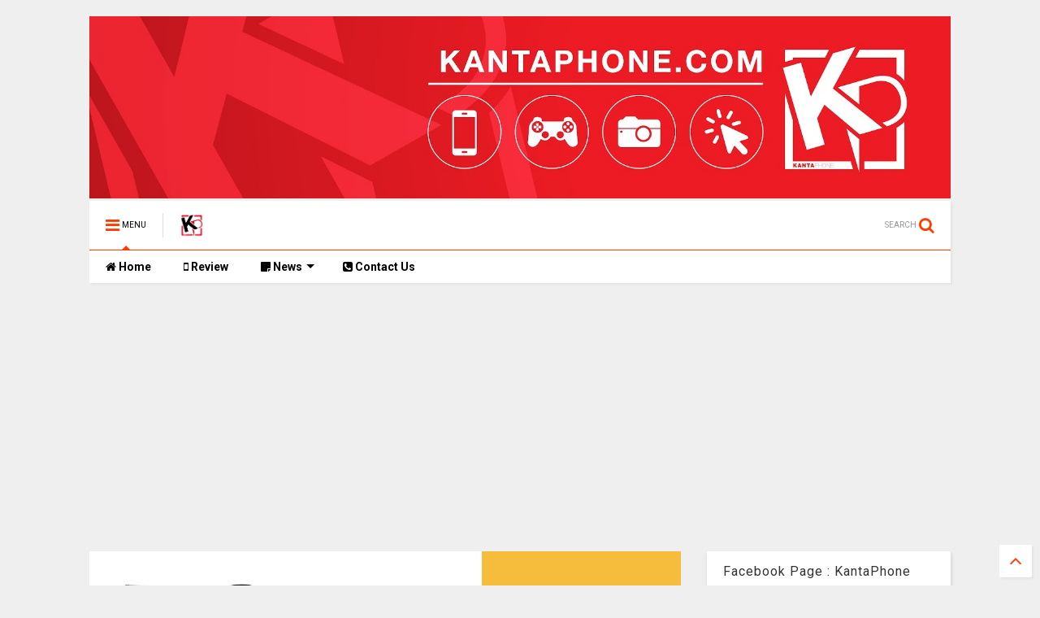

--- FILE ---
content_type: text/html; charset=UTF-8
request_url: https://www.kantaphone.com/b/stats?style=BLACK_TRANSPARENT&timeRange=ALL_TIME&token=APq4FmA_uSQN4iDw38V5HRWywSyoRP3x0x7RZ2MWON7fmUFi0K50haX-XB5Npo42t6IlQOX_kvE1LZ2TPBtgTLhL7NO56xyfpA
body_size: 19
content:
{"total":1302186,"sparklineOptions":{"backgroundColor":{"fillOpacity":0.1,"fill":"#000000"},"series":[{"areaOpacity":0.3,"color":"#202020"}]},"sparklineData":[[0,21],[1,22],[2,28],[3,32],[4,29],[5,42],[6,44],[7,36],[8,37],[9,32],[10,26],[11,31],[12,68],[13,35],[14,32],[15,35],[16,26],[17,28],[18,32],[19,29],[20,30],[21,30],[22,23],[23,24],[24,35],[25,99],[26,59],[27,48],[28,36],[29,4]],"nextTickMs":211764}

--- FILE ---
content_type: text/html; charset=utf-8
request_url: https://www.google.com/recaptcha/api2/aframe
body_size: 270
content:
<!DOCTYPE HTML><html><head><meta http-equiv="content-type" content="text/html; charset=UTF-8"></head><body><script nonce="w5kNVAEq4wuzIGH68iEMUw">/** Anti-fraud and anti-abuse applications only. See google.com/recaptcha */ try{var clients={'sodar':'https://pagead2.googlesyndication.com/pagead/sodar?'};window.addEventListener("message",function(a){try{if(a.source===window.parent){var b=JSON.parse(a.data);var c=clients[b['id']];if(c){var d=document.createElement('img');d.src=c+b['params']+'&rc='+(localStorage.getItem("rc::a")?sessionStorage.getItem("rc::b"):"");window.document.body.appendChild(d);sessionStorage.setItem("rc::e",parseInt(sessionStorage.getItem("rc::e")||0)+1);localStorage.setItem("rc::h",'1769046913170');}}}catch(b){}});window.parent.postMessage("_grecaptcha_ready", "*");}catch(b){}</script></body></html>

--- FILE ---
content_type: text/javascript; charset=UTF-8
request_url: https://www.kantaphone.com/feeds/posts/default/-/Realme?max-results=4&start-index=80&alt=json-in-script&callback=jQuery112407801767843116505_1769046909524&_=1769046909525
body_size: 42229
content:
// API callback
jQuery112407801767843116505_1769046909524({"version":"1.0","encoding":"UTF-8","feed":{"xmlns":"http://www.w3.org/2005/Atom","xmlns$openSearch":"http://a9.com/-/spec/opensearchrss/1.0/","xmlns$blogger":"http://schemas.google.com/blogger/2008","xmlns$georss":"http://www.georss.org/georss","xmlns$gd":"http://schemas.google.com/g/2005","xmlns$thr":"http://purl.org/syndication/thread/1.0","id":{"$t":"tag:blogger.com,1999:blog-6661428879715018677"},"updated":{"$t":"2026-01-21T14:38:18.170+07:00"},"category":[{"term":"TechNews"},{"term":"PR News"},{"term":"HOT"},{"term":"Today"},{"term":"Oppo"},{"term":"vivo"},{"term":"Samsung"},{"term":"ข่าวประชาสัมพันธ์"},{"term":"Huawei"},{"term":"Realme"},{"term":"proreview"},{"term":"Honor"},{"term":"Honor Thailand"},{"term":"Xiaomi"},{"term":"VIVO Thailand"},{"term":"ข่าวมือถือ"},{"term":"ข่าวไอที"},{"term":"review"},{"term":"Oneplus"},{"term":"ColorOS 6"},{"term":"Xiaomi Thailand"},{"term":"Infinix"},{"term":"Lazada"},{"term":"pin"},{"term":"OPPO Thailand"},{"term":"Shopee"},{"term":"Android"},{"term":"Infinix Thailand"},{"term":"Oppo Thai"},{"term":"realme Thailand"},{"term":"ข่าว PR"},{"term":"AIS"},{"term":"Nokia"},{"term":"mediatek"},{"term":"Huawei Mobile"},{"term":"Truemove H"},{"term":"รีวิว"},{"term":"5G"},{"term":"apple"},{"term":"HUAWEI Mobile TH"},{"term":"OPPO Reno"},{"term":"OPPO Reno 10X Zoom"},{"term":"nubia"},{"term":"Infinix mobile"},{"term":"Nubia Thailand"},{"term":"OnePlus Thailand"},{"term":"Samsung Galaxy"},{"term":"Samsung Mobile"},{"term":"dare to leap"},{"term":"lenovo"},{"term":"HMD Global"},{"term":"HarmonyOS"},{"term":"JD Central"},{"term":"OPPO F11 Pro"},{"term":"TECNO Mobile Thailand"},{"term":"ZEISS"},{"term":"sony"},{"term":"DTAC"},{"term":"Samsung Electronics"},{"term":"That's Y"},{"term":"AppGallery"},{"term":"Asus"},{"term":"Lenovo Thailand"},{"term":"True 5G"},{"term":"iphone"},{"term":"oppo A9 2020"},{"term":"สมาร์ทโฟน"},{"term":"Android 10"},{"term":"Android 13"},{"term":"Android 14"},{"term":"LINE"},{"term":"Mi Thailand"},{"term":"OPPO 5G"},{"term":"OPPO Reno Series"},{"term":"OPPO Reno2"},{"term":"OnePlus 7 Pro"},{"term":"POCO"},{"term":"TECNO Mobile"},{"term":"true"},{"term":"Android 11"},{"term":"OPPO Reno2 Series"},{"term":"Photography Redefined"},{"term":"Vivo X60 Pro 5G"},{"term":"Android 9"},{"term":"ColorOS"},{"term":"Funtouch OS 12"},{"term":"Netflix"},{"term":"OPPO Find X3 Pro 5G"},{"term":"Qualcomm"},{"term":"Sennheiser"},{"term":"SuperSpec"},{"term":"TECNO"},{"term":"Vivo V21 5G"},{"term":"garmin"},{"term":"iQOO"},{"term":"realme 5"},{"term":"realme 5 Series"},{"term":"สเปคแรงสุด"},{"term":"60xZoom"},{"term":"Asus Thailand"},{"term":"Galaxy Note 10"},{"term":"HMD"},{"term":"HONOR AI"},{"term":"HONOR Magic7 Pro"},{"term":"Infinix Mobile Thailand"},{"term":"OPPO Reno3 Pro"},{"term":"OnePlus Nord"},{"term":"Samsung Electronic"},{"term":"Vivo Y72 5G"},{"term":"iQOO Thailand"},{"term":"mobile"},{"term":"truemove"},{"term":"10X Lossless Zoom"},{"term":"4 เลนส์ สเปคแรง"},{"term":"COVID-19"},{"term":"EMUI"},{"term":"Ericsson"},{"term":"Funtouch OS 13"},{"term":"Further Your Vision"},{"term":"Galaxy Unpacked"},{"term":"HUAWEI P40 Series"},{"term":"Honor 10 Lite"},{"term":"Huawei Thailand"},{"term":"IOS"},{"term":"LG"},{"term":"LeapToQuadCamera"},{"term":"MIUI10"},{"term":"Microsoft"},{"term":"OPPO A5s"},{"term":"OPPO Find X2"},{"term":"OPPO Find X2 Series"},{"term":"OnePlus 7 Series"},{"term":"OneUI"},{"term":"RAM8ROM128"},{"term":"Redmi"},{"term":"Samsung Mobile TH"},{"term":"Synnex"},{"term":"Thisshop"},{"term":"Vivo S1 Pro"},{"term":"Vivo V15 Series"},{"term":"Vivo V19"},{"term":"kantaphone"},{"term":"realme 5 Pro"},{"term":"Android 12"},{"term":"Android Pie"},{"term":"Awaken Colour"},{"term":"Belkin"},{"term":"Blackpink"},{"term":"Explore Your Style"},{"term":"Galaxy A80"},{"term":"Galaxy Note 10 Series"},{"term":"HMS"},{"term":"HONOR 400 Series"},{"term":"HONOR Magic V2"},{"term":"HONOR Magic V5"},{"term":"HONOR X9b"},{"term":"HONOR X9d 5G"},{"term":"HUAWEI AppGallery"},{"term":"HUAWEI FreeBuds 4"},{"term":"HUAWEI TH"},{"term":"Honor 20 Lite"},{"term":"Infinix ZERO 30 5G"},{"term":"Intel"},{"term":"Lazada Thailand"},{"term":"New Galaxy"},{"term":"Nothing"},{"term":"OPPO A Series"},{"term":"OPPO Find X2 Series 5G"},{"term":"OPPO Find X8 Series"},{"term":"OPPO Reno2F"},{"term":"One UI"},{"term":"POCO Thailand"},{"term":"Qualcomm Snapdragon 865"},{"term":"Realme 3 Pro"},{"term":"Samsung Galaxy A"},{"term":"Smartphone"},{"term":"VIVO V15"},{"term":"VOOC 3.0"},{"term":"Vivo V20 Pro 5G"},{"term":"meizu"},{"term":"realme GT 2 Pro"},{"term":"vivo Y31"},{"term":"คมชัดทุกโมเมนต์ที่เป็นคุณ"},{"term":"มือถือ"},{"term":"อิสระที่มากกว่าด้วยเวทมนตร์ AI"},{"term":"แค่ไหนก็ใกล้"},{"term":"AIoT"},{"term":"Android one"},{"term":"ColorOS 16"},{"term":"Facebook"},{"term":"Galaxy A52 5G"},{"term":"Galaxy AI"},{"term":"Galaxy S10"},{"term":"Galaxy S10 5G"},{"term":"Galaxy Z Flip3 5G"},{"term":"Galaxy Z Fold3 5G"},{"term":"Garmin Thailand"},{"term":"HONOR 200 Series"},{"term":"HONOR Magic V3"},{"term":"HONOR Magic6 Pro"},{"term":"HUAWEI FreeBuds 4i"},{"term":"HUAWEI Nova 7i"},{"term":"HUAWEI P40 Pro 5G"},{"term":"HUAWEI Watch 3 Series"},{"term":"Hasselblad"},{"term":"Honor 8X"},{"term":"Honor Play"},{"term":"Huawei Experience Store"},{"term":"Infinix HOT 10S"},{"term":"News"},{"term":"OPPO A5 2020"},{"term":"OPPO A5 Pro 5G"},{"term":"OPPO A91"},{"term":"OPPO A92"},{"term":"OPPO AI Phone"},{"term":"OPPO Reno2 F"},{"term":"OPPO Reno4"},{"term":"OPPO Watch"},{"term":"OnePlus 7"},{"term":"OnePlus 7T Series"},{"term":"OnePlus Nord N10 5G"},{"term":"OnePlus TH"},{"term":"PUBG Mobile"},{"term":"Samsung Galaxy S10 Series"},{"term":"Samsung Galaxy S23 Series"},{"term":"Samsung Thailand"},{"term":"Sunset Rose"},{"term":"TCL"},{"term":"TECNO POVA 5"},{"term":"TECNO Thailand"},{"term":"TME 2019"},{"term":"Tencent"},{"term":"The Portrait Expert"},{"term":"Trusted By Synnex"},{"term":"UEFA EURO 2020"},{"term":"VISA"},{"term":"Vivo X50 Pro 5G"},{"term":"WFH"},{"term":"Xperia"},{"term":"ZTE"},{"term":"ZTE Device"},{"term":"game"},{"term":"miui"},{"term":"realme 8 5G"},{"term":"realme 8 Series"},{"term":"realme AIoT"},{"term":"realme GT"},{"term":"realme GT Master Edition"},{"term":"vivo V23 5G"},{"term":"vivo V40 Series 5G"},{"term":"vivo Y200 5G"},{"term":"ค้นหาสไตล์ที่เป็นคุณ"},{"term":"ช้อปปี้"},{"term":"ซัมซุง"},{"term":"โควิด-19"},{"term":"4 กล้องหลัง ชัดทุกระยะ สวยทุกมุม"},{"term":"5G เข้าถึงทุกที่ทุกเวลา"},{"term":"7-Eleven"},{"term":"AI"},{"term":"AIS Hot Deal"},{"term":"AR"},{"term":"Aura Light Portrait 2.0"},{"term":"BSA"},{"term":"Brilliant Portrait"},{"term":"Canon"},{"term":"ColorOS 15"},{"term":"Coming Soon"},{"term":"Dell"},{"term":"Delta"},{"term":"DxOMark"},{"term":"EMUI 9"},{"term":"Ericsson 5G"},{"term":"Exclusive Blind Booking"},{"term":"Focus"},{"term":"Galaxy"},{"term":"Galaxy A23 5G"},{"term":"Galaxy A52"},{"term":"Galaxy A70"},{"term":"Galaxy Buds Live"},{"term":"Galaxy Fold"},{"term":"Galaxy Gift"},{"term":"Galaxy Note"},{"term":"Get ready to unfold"},{"term":"Gimbal Camera"},{"term":"Go Beyond"},{"term":"Google"},{"term":"HONOR 70"},{"term":"HONOR 8A"},{"term":"HONOR X6b"},{"term":"HONOR X9c 5G"},{"term":"HUAWEI 5G"},{"term":"HUAWEI MatePad 11"},{"term":"HUAWEI MatePad Pro"},{"term":"HUAWEI Matebook 14s"},{"term":"HUAWEI Matebook D15"},{"term":"HUAWEI P40 5G"},{"term":"HUAWEI P40 Pro"},{"term":"HUAWEI P40 Series 5G"},{"term":"HUAWEI Y7p"},{"term":"HUAWEI nova 8i"},{"term":"HUAWEI nova 9"},{"term":"Harmony OS"},{"term":"Huawei P30"},{"term":"Huawei P30 Pro"},{"term":"Huawei P30 Series"},{"term":"IT Today"},{"term":"Ignite Your Night"},{"term":"IoT"},{"term":"Lazada 11.11"},{"term":"Lenovo Legion"},{"term":"MWC 2020"},{"term":"MWC 2021"},{"term":"MagicOS 8"},{"term":"MediaTek Dimensity"},{"term":"Meizu Thailand"},{"term":"Mi Note 10"},{"term":"Mobile Game"},{"term":"Nokia G20"},{"term":"OPPO A12"},{"term":"OPPO A31"},{"term":"OPPO A5 Pro"},{"term":"OPPO A74 5G"},{"term":"OPPO F11"},{"term":"OPPO Find X2 Pro"},{"term":"OPPO K3"},{"term":"OPPO Pad SE"},{"term":"OPPO Reno Sunset Rose"},{"term":"OPPO Reno13 Series"},{"term":"OPPO Reno15 Series 5G"},{"term":"OPPO Reno5 Series 5G"},{"term":"OPPO Reno6 Z 5G"},{"term":"OPPO Service Center"},{"term":"OPPO TH"},{"term":"OnePlus 12"},{"term":"OnePlus 6"},{"term":"OnePlus 7T Pro"},{"term":"OnePlus 8T"},{"term":"OnePlus 8T 5G"},{"term":"OnePlus Buds"},{"term":"Oppo Brand Shop"},{"term":"Oppo Find X"},{"term":"Oxygen OS"},{"term":"POCO M3 Pro 5G"},{"term":"Redmagic"},{"term":"Redmi Note 10 Pro"},{"term":"Redmi Note 10 Series"},{"term":"S-GEAR"},{"term":"Samsung Galaxy Fold"},{"term":"Samsung Galaxy S10"},{"term":"Samsung Galaxy Unpacked"},{"term":"Samsung QLED 8K"},{"term":"SamsungMobile"},{"term":"Schneider Electric"},{"term":"Shopee 11.11"},{"term":"SteelSeries"},{"term":"Synnex Thailand"},{"term":"TECNO Camon 40 Pro"},{"term":"TECNO POVA 5 Pro 5G"},{"term":"TECNO POVA 5 Series"},{"term":"TECNO SPARK 20 Series"},{"term":"Thailand Mobile Expo"},{"term":"Thailand Mobile Expo 2019"},{"term":"Thailand Mobile Expo 2020"},{"term":"Tiktok"},{"term":"True 5G World"},{"term":"VST ECS"},{"term":"Vivo 5G"},{"term":"Vivo Smartphone"},{"term":"Vivo V15 Pro"},{"term":"Vivo V20"},{"term":"Vivo V20 Series 5G"},{"term":"Vivo Y Series"},{"term":"Vivo Y30"},{"term":"WeTV"},{"term":"Whoscall"},{"term":"Windows 11"},{"term":"Work From Home"},{"term":"Xiaomi 15 Series"},{"term":"Xiaomi Ecosystem"},{"term":"ZERO 30 5G"},{"term":"moto"},{"term":"motorola"},{"term":"realme 7 Pro"},{"term":"realme Book"},{"term":"realme Narzo 50i"},{"term":"realme Pad"},{"term":"realme Techlife"},{"term":"realmeTH"},{"term":"smartwatch"},{"term":"vivo V29 5G"},{"term":"vivo Y33T"},{"term":"จุดประกายค่ำคืนของคุณ"},{"term":"ถึก ทน คุ้ม ที่สุดของความแข็งแกร่ง"},{"term":"ทรูมูฟ เอช"},{"term":"สเปคแรงสุด สนุกไม่ยั้ง"},{"term":"อารมณ์ไหน ก็พอร์ตเทรต"},{"term":"อิงฟ้า"},{"term":"อิงฟ้า วราหะ"},{"term":"เสียวหมี่"},{"term":"#ข่าว #xiaomi #Redmi"},{"term":"11.11 โปรแรงแห่งปี"},{"term":"4 Living Mode"},{"term":"5G mmWave"},{"term":"5G เข้าถึงทุกที่ ทุกเวลา"},{"term":"90Hz"},{"term":"A Galaxy Event"},{"term":"A5 2020"},{"term":"AI Triple Camera"},{"term":"AIS 5G"},{"term":"AIS PLAY"},{"term":"AIS Shop"},{"term":"Activate The Moment"},{"term":"AirAsia"},{"term":"AirAsia Super App"},{"term":"Amazfit"},{"term":"Android 15"},{"term":"Android 9 Pie"},{"term":"AndroidOne"},{"term":"App Gallery"},{"term":"Apple Music"},{"term":"Apple TV"},{"term":"Apple Watch"},{"term":"Application"},{"term":"Arctis Nova 5"},{"term":"Auto Blocker"},{"term":"Bang \u0026 Olufsen"},{"term":"Be the Focus"},{"term":"Booking.com"},{"term":"Bowkylion"},{"term":"CAT"},{"term":"CES 2020"},{"term":"CPU"},{"term":"Camera"},{"term":"Clearly The Best You"},{"term":"Cloud"},{"term":"ColorOS 12"},{"term":"ColorOS 7"},{"term":"Commart 2019"},{"term":"Commart Thailand"},{"term":"Commart Work 2019"},{"term":"Counterpoint"},{"term":"DEVIALET"},{"term":"Dimensity 1080"},{"term":"Disney+ Hotstar"},{"term":"Dyson"},{"term":"ECOVACS"},{"term":"Fashion"},{"term":"Find X"},{"term":"Find X2 | Find X2 Pro 5G"},{"term":"Fitbit"},{"term":"Flyme OS"},{"term":"FreeFire"},{"term":"Funtouch OS"},{"term":"Funtouch OS 14"},{"term":"FuntouchOS 10"},{"term":"FuntouchOS 9"},{"term":"FuntouchOS 9.1"},{"term":"GPU Turbo"},{"term":"Galaxy A Fan Fest"},{"term":"Galaxy A04"},{"term":"Galaxy A50"},{"term":"Galaxy A50s"},{"term":"Galaxy A71"},{"term":"Galaxy A72"},{"term":"Galaxy Buds+"},{"term":"Galaxy M14 5G"},{"term":"Galaxy Note 9"},{"term":"Galaxy Note20"},{"term":"Galaxy Note20 Series"},{"term":"Galaxy Note20 Ultra"},{"term":"Galaxy S20 FE"},{"term":"Galaxy S20 Series"},{"term":"Galaxy S20+ BTS Edition"},{"term":"Galaxy Unpacked 2021"},{"term":"Galaxy Watch3"},{"term":"Galaxy Z Flip4"},{"term":"Galaxy Z Fold2"},{"term":"Galaxy Z Fold2 5G"},{"term":"Galaxy Z Fold5"},{"term":"Galaxy Z Fold5 Thom Browne Edition"},{"term":"Galaxy Z Series"},{"term":"GalaxyA80xBLACKPINK"},{"term":"GalaxyS10Series"},{"term":"GalaxyS10xLISA"},{"term":"Gaming Phone"},{"term":"GetCloserWithOPPO"},{"term":"GetReadyForReno"},{"term":"Go Beyond Speed"},{"term":"Google Play Store"},{"term":"Gucci"},{"term":"HMD Thailand"},{"term":"HONOR 200 Smart 5G"},{"term":"HONOR 8C"},{"term":"HONOR 8X Pro"},{"term":"HONOR Choice"},{"term":"HONOR Experience Store"},{"term":"HONOR Pad 10"},{"term":"HONOR Pad X7"},{"term":"HONOR Pad X9a"},{"term":"HONOR View 20"},{"term":"HONOR Watch Magic"},{"term":"HONOR X6c"},{"term":"HONOR X7b"},{"term":"HONOR X7b 5G"},{"term":"HONOR X7c"},{"term":"HTC"},{"term":"HUAWEI APAC AUTUMN PRODUCT LAUNCH"},{"term":"HUAWEI APAC SUMMER PRODUCT LAUNCH"},{"term":"HUAWEI Cloud"},{"term":"HUAWEI FreeBuds 5"},{"term":"HUAWEI P40 Pro+ 5G"},{"term":"HUAWEI Pura80 Series"},{"term":"HUAWEI Watch Fit"},{"term":"HUAWEI Watch GT 2 Pro"},{"term":"HUAWEI Watch GT 4"},{"term":"Hackathon"},{"term":"Helio G90T"},{"term":"Honor Band 5"},{"term":"Honor Thai"},{"term":"Hot Technews"},{"term":"Huawei Matebook X Pro"},{"term":"Huawei Statement"},{"term":"Huawei Y5p"},{"term":"Hyper Boost"},{"term":"IdeaPad L340 Gaming"},{"term":"Infinix HOT 40 Pro"},{"term":"Infinix HOT 40 Series"},{"term":"Infinix NOTE 10 Series"},{"term":"Infinix NOTE 50 Series"},{"term":"Infinix S5"},{"term":"Infinix ZERO 5G"},{"term":"Innovation Forward"},{"term":"JD Central 11.11"},{"term":"Kirin 980"},{"term":"Kirin 990 5G"},{"term":"LAVA"},{"term":"LINKSYS"},{"term":"Laptops"},{"term":"LazMall"},{"term":"Lazada 12.12"},{"term":"Legion Y44w"},{"term":"Legion Y540"},{"term":"Legion of Champions III"},{"term":"Lenovo IdeaPad"},{"term":"Lenovo Yoga"},{"term":"MG"},{"term":"MG Thailand"},{"term":"MIUI 12"},{"term":"MWC 2025"},{"term":"MagicOS 7.2"},{"term":"MediaTek Helio G96"},{"term":"Metaverse"},{"term":"Mi"},{"term":"Mi 10"},{"term":"Mi Fan"},{"term":"Mobile World Congress 2021"},{"term":"Monster 5G"},{"term":"Monster Inside"},{"term":"More Speed More Everything"},{"term":"Mother's Day"},{"term":"Netflix Thailand"},{"term":"New iPhone"},{"term":"Nokia 5.1 Plus"},{"term":"Nokia 7 Plus"},{"term":"Nokia 8.1"},{"term":"Nokia G10"},{"term":"Nokia Mobile"},{"term":"Nokia Mobile TH"},{"term":"Nokia Thailand"},{"term":"Notebook"},{"term":"Nothing Phone"},{"term":"OPPO A53"},{"term":"OPPO A73"},{"term":"OPPO A74"},{"term":"OPPO A94"},{"term":"OPPO AI"},{"term":"OPPO Band 2"},{"term":"OPPO Enco Air"},{"term":"OPPO Enco M31"},{"term":"OPPO Enco W11"},{"term":"OPPO Enco W31"},{"term":"OPPO Enco X"},{"term":"OPPO F11 Pro Marvel’s Avengers Limited Edition"},{"term":"OPPO F11 Series"},{"term":"OPPO Find Series"},{"term":"OPPO Find X2 Pro 5G"},{"term":"OPPO Find X5 Pro 5G"},{"term":"OPPO Find X9 Series"},{"term":"OPPO INNO DAY 2019"},{"term":"OPPO Reno 10x Zoom Limited Edition"},{"term":"OPPO Reno14 Series 5G"},{"term":"OPPO Reno5"},{"term":"OPPO Reno5 Pro 5G"},{"term":"OPPO Reno6 5G"},{"term":"OPPO Reno6 Series 5G"},{"term":"One UI 6"},{"term":"OnePlus 12R"},{"term":"OnePlus 6T"},{"term":"OnePlus 7T Pro McLaren Edition"},{"term":"OnePlus 8"},{"term":"OnePlus 8 Series"},{"term":"OnePlus Buds Pro"},{"term":"OnePlus Nord 2 5G"},{"term":"OnePlus X OPPO"},{"term":"OnePlusTH"},{"term":"Open-Fit"},{"term":"Oppo A1k"},{"term":"OppoTH"},{"term":"OriginOS 6"},{"term":"OxygenOS 10"},{"term":"POCO X3 Pro"},{"term":"Panoramic Screen"},{"term":"Phone 3a Lite"},{"term":"Portrait So Pro"},{"term":"Power Buy"},{"term":"Pre-order"},{"term":"Preview"},{"term":"Promotion"},{"term":"REDMAGIC 10 Air"},{"term":"REDMAGIC Thailand"},{"term":"REDMI Note 15 Series"},{"term":"ROV"},{"term":"Realme 3"},{"term":"Realme C2"},{"term":"Redmi Note 10"},{"term":"Redmi Note 7"},{"term":"Roborock"},{"term":"Roborock Thailand"},{"term":"SAMSUNG x BTS"},{"term":"Samsung Display"},{"term":"Samsung Event"},{"term":"Samsung Galaxy A70"},{"term":"Samsung Galaxy M14 5G"},{"term":"Samsung Galaxy Note 10"},{"term":"Samsung Galaxy S10 5G"},{"term":"Samsung Galaxy S20 FE"},{"term":"Samsung Galaxy UNPACKED 2019 : The Next Galaxy"},{"term":"Samsung Pay"},{"term":"Samsung Unpacked"},{"term":"SamsungGalaxy"},{"term":"Sennheiser GSP 670"},{"term":"Silver Bright"},{"term":"Siri"},{"term":"Snapdragon"},{"term":"Snapdragon 8 Elite"},{"term":"SoC"},{"term":"Sony Thai"},{"term":"Spotify"},{"term":"Starbucks"},{"term":"Starbucks Thailand"},{"term":"Super Brand Day"},{"term":"TABOOLA"},{"term":"TECNO POVA 5 Pro"},{"term":"TECNO POVA 6 Pro 5G"},{"term":"TGS 2024"},{"term":"TME 2020"},{"term":"Tablet"},{"term":"Technologies"},{"term":"The Ai Portrait Master"},{"term":"The Next Galaxy"},{"term":"ThinkBook 13s"},{"term":"Tinder"},{"term":"Trend Micro"},{"term":"Tricks and Tips"},{"term":"True Online"},{"term":"True Wireless"},{"term":"TÜV Rheinland"},{"term":"USC"},{"term":"V17 Pro"},{"term":"Visionary Photography"},{"term":"Vivo Cares Vivo Shares"},{"term":"Vivo No.1"},{"term":"Vivo V17 Pro"},{"term":"Vivo V20 SE"},{"term":"Vivo X ZEISS"},{"term":"Vivo Y50"},{"term":"VivoV215GLaunch"},{"term":"VooV Meeting"},{"term":"Wi-Fi 6"},{"term":"Xiaomi 14 Series"},{"term":"Xiaomi HyperOS"},{"term":"Xiaomi HyperOS 2"},{"term":"Xiaomi Smart Air Purifier 4"},{"term":"ZTE Blade A35e"},{"term":"anitech"},{"term":"appreview"},{"term":"exynos"},{"term":"iOS 15"},{"term":"iPad"},{"term":"iPhone 11"},{"term":"iPhone 11 Pro"},{"term":"iPhone 11 Pro Max"},{"term":"iPhone 11 Series"},{"term":"iPhone 16"},{"term":"iPhone XS"},{"term":"iQOO 11"},{"term":"iTunes"},{"term":"itel Vision 1 Pro"},{"term":"nubia AI"},{"term":"nubia Flip 5G"},{"term":"nubia Focus Pro 5G"},{"term":"nubia Neo 2 5G"},{"term":"nubia Neo 3 Series"},{"term":"nubia V70 Series"},{"term":"oneplus6"},{"term":"oppo A9 2020 สเปคแรงสุด"},{"term":"realme 10 Pro 5G Coca-Cola Edition"},{"term":"realme 10 Pro Series"},{"term":"realme 11 Pro Series 5G"},{"term":"realme 5G"},{"term":"realme 6 series"},{"term":"realme 6i"},{"term":"realme 8"},{"term":"realme 9 Pro Series"},{"term":"realme 9i"},{"term":"realme Band 2"},{"term":"realme Brand Shop"},{"term":"realme Buds Air 2"},{"term":"realme Buds Air 3"},{"term":"realme Buds T100"},{"term":"realme C1 2019"},{"term":"realme C21"},{"term":"realme C25"},{"term":"realme C25Y"},{"term":"realme C3"},{"term":"realme C30s"},{"term":"realme C33"},{"term":"realme GT 2 Series"},{"term":"realme GT 7 Pro"},{"term":"realme GT Neo2"},{"term":"realme GT Series"},{"term":"realme Global"},{"term":"realme M1 Sonic Electric Toothbrush"},{"term":"realme Motion Activated Night Light"},{"term":"realme N1 Sonic Electric Toothbrush"},{"term":"realme UI"},{"term":"realme Watch 2"},{"term":"realme Watch 2 Pro"},{"term":"realme Watch S Pro"},{"term":"realme X50 5G"},{"term":"realme XT"},{"term":"realme narzo 20 Pro"},{"term":"ticwatch"},{"term":"vivo Bangkok"},{"term":"vivo Flagship Store"},{"term":"vivo V23e 5G"},{"term":"vivo V25 Series 5G"},{"term":"vivo V27 5G"},{"term":"vivo V29e 5G"},{"term":"vivo V30 5G"},{"term":"vivo X300 Series"},{"term":"vivo X70 Pro"},{"term":"vivo X70 Series"},{"term":"vivo X70 Series 5G"},{"term":"vivo X70 Series 5G Launch"},{"term":"vivo X80 Series 5G"},{"term":"vivo Y21"},{"term":"vivo Y27"},{"term":"vivo Y27 5G"},{"term":"vivo Y35"},{"term":"vivo Y36"},{"term":"กสทช."},{"term":"ก่อตั้งบริษัทใหม่"},{"term":"ข่าวแถลงการณ์"},{"term":"ถึก ทน คุ้ม"},{"term":"ททท."},{"term":"ทนนน...จัด!"},{"term":"พอร์ตเทรตเปิดเกิดทุกคน"},{"term":"พับที่บางกว่า ทนทานกว่า"},{"term":"มิจฉาชีพ"},{"term":"ราคาใหม่"},{"term":"ลาซาด้า"},{"term":"ศูนย์วิจัย OPPO แห่งใหม่"},{"term":"สดใส เร็วแรง"},{"term":"สวย ครบ จบทุกดาเมจ"},{"term":"สุดทน! ท้าชนทุกสเปก"},{"term":"หูฟังไร้สาย Sennheiser"},{"term":"เก่าแลกใหม่"},{"term":"เครื่องที่ใช่สเปกที่ชอบ"},{"term":"เพาเวอร์บาย"},{"term":"เลอโนโว"},{"term":"แข่งขันเกมออนไลน์"},{"term":"แถลงการณ์"},{"term":"แบตใหญ่กว่า ถ่ายภาพสนุกทั้งวัน"},{"term":"แรมจุใจ ให้ความบันเทิงเต็มอิ่ม"},{"term":"แรมเยอะกว่าราคาเท่าเดิม"},{"term":"แอปพลิเคชัน"},{"term":"ใหม่ ดาวิกา"},{"term":"#HuaweiNova5TTH"},{"term":"#LazadaYesICan"},{"term":"#NewBeginnings"},{"term":"#Nova5TStyle"},{"term":"#OPPOReno6Series5G"},{"term":"#OPPOReno6Z5G #อารมณ์ไหนก็พอร์ตเทรต"},{"term":"#ProudToBeYoung"},{"term":"#SelfieBringUsCloser"},{"term":"#SonyJapan"},{"term":"#SpeedAwakens"},{"term":"#StrongTogether"},{"term":"#VivoV215GBringWinCloser"},{"term":"#VivoV215GxWin"},{"term":"#VivoV215Gแค่ไหนก็ใกล้Win"},{"term":"#YearOnTwitter"},{"term":"#YesICan"},{"term":"#ZEISSImageProPacked"},{"term":"#vivoV255G"},{"term":"#vivoV295GAuraPortrait"},{"term":"#vivoV295GxBaifern"},{"term":"#vivoX200FE"},{"term":"#จับกระชับชัดทุกช็อต"},{"term":"#จากใจถึงใจสู้ไปด้วยกัน"},{"term":"#พอร์ตเทรตทุกคืนพิเศษของคุณ"},{"term":"#สติกเกอร์นี้แม่ใช้"},{"term":"#อยู่บ้านทั้งทีต้องดีกว่าที่เคย"},{"term":"#ออร่าพอร์ตเทรตพิเศษทุกความรู้สึก"},{"term":"#อารมณ์ไหนก็พอร์ตเทรต"},{"term":"#เมโลดี้นี้แม่ชอบ"},{"term":"#เราต้องรอด"},{"term":"000 Mbps"},{"term":"1+8+N"},{"term":"10 Galaxy Innovations"},{"term":"1000 Mi Stores Celebration"},{"term":"108MP Camera"},{"term":"10th Gen Intel"},{"term":"12.12 Lenovo Sale"},{"term":"120Hz Display"},{"term":"125W Flash charge"},{"term":"125W UltraDART"},{"term":"12GB RAM"},{"term":"12th Anniversary OPPO Thailand"},{"term":"150W SuperVOOC"},{"term":"1BillionColours"},{"term":"2021 Gartner Peer Insight Customer's Choice"},{"term":"240W SuperVOOC"},{"term":"240W SuperVOOC Charge"},{"term":"3 FIGHT 3"},{"term":"3 เลนส์ ตัวจริงเรื่องคุณภาพ"},{"term":"3 เลนส์ เกมแรง"},{"term":"30W Wireless VOOC Flash Charge"},{"term":"4 เลนส์ พลังแบตเกินพิกัด"},{"term":"44MP Front Camera"},{"term":"44MP OIS 5G"},{"term":"44W FlashCharge"},{"term":"48MP"},{"term":"4G+ Live More"},{"term":"50W mini  SuperVOOC charger"},{"term":"5G (SA\/NSA)"},{"term":"5G SA"},{"term":"5G Speed"},{"term":"5G Summit Global"},{"term":"5G Technology"},{"term":"6.6 Brand Festival"},{"term":"618 SUPER JOY"},{"term":"64MP4เลนส์สเปคสุดล้ำ"},{"term":"65W AirVOOC wireless flash charge"},{"term":"65W SuperDart Charge"},{"term":"65W SuperVOOC 2.0"},{"term":"828 Global Festival"},{"term":"999 บาท"},{"term":"A.I.  Lite Flagship"},{"term":"A.I. Lite Flagship"},{"term":"A.R.M.Y"},{"term":"A5s สีใหม่"},{"term":"ACCENTUM Plus"},{"term":"AEM"},{"term":"AI Connect 2024"},{"term":"AI Edit Genie"},{"term":"AI Energy Mode"},{"term":"AI Party Phone"},{"term":"AI Phone"},{"term":"AI Quad Camera"},{"term":"AIS 5G SA (Stand Alone)"},{"term":"AIS 5G+"},{"term":"AISSerenade"},{"term":"AMD"},{"term":"AMD FreeSync Premium"},{"term":"AMD Ryzen"},{"term":"AMD Ryzen 4000"},{"term":"AORUS 4K"},{"term":"APEC O2O"},{"term":"APEX 2020"},{"term":"ART STORY"},{"term":"ASIA's Top 1000 Brands 2020"},{"term":"ASUS Devices"},{"term":"ASUS Vivobook 14\/15"},{"term":"ASUS Vivobook S14\/S15"},{"term":"AX10"},{"term":"AX11000"},{"term":"AX50"},{"term":"AX6000"},{"term":"Acer"},{"term":"Acer Thailand"},{"term":"Acerpure"},{"term":"Acerpure Aqua"},{"term":"Adidas"},{"term":"Adidas App"},{"term":"Advance AI Portrait Master"},{"term":"Advice"},{"term":"Advice Thailand"},{"term":"Affiliate"},{"term":"Age of Experience"},{"term":"Ai Ailynn"},{"term":"AirAsia Food"},{"term":"AirAsia Ride"},{"term":"AirDresser"},{"term":"AirEngine Wi-Fi 6"},{"term":"AirFlash Microwave"},{"term":"AirPods Pro"},{"term":"AirTag"},{"term":"AirTherapy"},{"term":"Alienware"},{"term":"Alienware Area-51m"},{"term":"All Series in 90Hz"},{"term":"All day long"},{"term":"Alpha"},{"term":"Altron"},{"term":"AltronBIZ"},{"term":"AltronIWB"},{"term":"Amazfit Bip U Pro"},{"term":"Amazfit T-Rex Pro"},{"term":"Amazfit U Pro"},{"term":"Amazing Durian"},{"term":"Amazing Thailand"},{"term":"Amazing Thailand Countdown 2020"},{"term":"Amazing Thailand Metaverse"},{"term":"Anam"},{"term":"Android 11 Beta 1"},{"term":"Android 12 Beta 1"},{"term":"Android 15 Beta"},{"term":"Android 15 Beta 1"},{"term":"Android 16"},{"term":"Android TV"},{"term":"Angry Birds 2"},{"term":"Aniv"},{"term":"Aniverse Metaverse"},{"term":"Anker"},{"term":"Apex One"},{"term":"Apex Pro Keyboard Gen3 Series"},{"term":"App Store"},{"term":"Apple Intelligence"},{"term":"Apple News"},{"term":"Apple Newsroom"},{"term":"Apple Store"},{"term":"Archer AX Series"},{"term":"Arincare"},{"term":"Ascend Wealth"},{"term":"Asus Laptop"},{"term":"Asus New VivoBook Series"},{"term":"Asus Store"},{"term":"Asus Store Thailand"},{"term":"Asus ZENBOOK"},{"term":"Asus ZenBook 14 (UM425)"},{"term":"Asus Zenbook Pro Duo (UX581)"},{"term":"AsusTek"},{"term":"Aura Light Portrait 3.0"},{"term":"Autistic Thai"},{"term":"Auto-Tracking Stand Pro"},{"term":"Avanci"},{"term":"Avenue"},{"term":"Awesome Intelligence"},{"term":"Awesome Unpacked"},{"term":"Azure ExpressRoute"},{"term":"BAMBAM GOT7"},{"term":"BLACKPINK Limited Edition เคส AirPods"},{"term":"BLINK"},{"term":"BMW M Motorsport"},{"term":"BNK48"},{"term":"BOE"},{"term":"BOOST UP Wireless Charging Dock"},{"term":"BRO"},{"term":"BSI Kitemark"},{"term":"BTS"},{"term":"BTS VGI x Shopee"},{"term":"BUGATTI"},{"term":"Back to Work"},{"term":"Balong 5000"},{"term":"Ban Apple"},{"term":"Bangkok Booking Bus"},{"term":"Be inspired"},{"term":"Be nova"},{"term":"Belkin Thailand"},{"term":"Belkin x Linksys"},{"term":"Benco Y50 pro"},{"term":"Beolit17"},{"term":"Beoplay Charging Pad"},{"term":"Beoplay E6 Motion"},{"term":"Beoplay E8 2.0"},{"term":"Beoplay E8 Motion"},{"term":"Beoplay H8i"},{"term":"Beyond TV"},{"term":"Bifrost Cloud"},{"term":"Bitec Bangna"},{"term":"Black Desert"},{"term":"Black Desert Mobile"},{"term":"Black Desert X BUGATTI"},{"term":"Blackpink Special Edition"},{"term":"Boonlapo"},{"term":"Born For MVPs"},{"term":"Born To Win"},{"term":"Brand Festival"},{"term":"Brand Of The Day"},{"term":"Brand On Road"},{"term":"BrandAge"},{"term":"Bravia"},{"term":"Brother"},{"term":"Butler to Go"},{"term":"C internet"},{"term":"CAMON 18"},{"term":"CAMON 18P"},{"term":"CARNIVAL"},{"term":"CAT Telecom"},{"term":"CAVIAR"},{"term":"CAVIAR Thailand"},{"term":"CD"},{"term":"CD Projekt RED"},{"term":"CEO Xiaomi"},{"term":"CJ Major"},{"term":"CJ Major Entertainment"},{"term":"CODM"},{"term":"CPU MediaTek Helio P90"},{"term":"CPU Turbo"},{"term":"CPUTurbo"},{"term":"CREA"},{"term":"CSC"},{"term":"CU"},{"term":"CWPP"},{"term":"CX 400BT True Wireless"},{"term":"CX Plus True Wireless"},{"term":"Call of Duty Mobile"},{"term":"Call of Duty® Mobile : Garena"},{"term":"Camera Innovation Event"},{"term":"Canalys"},{"term":"Canon EOS"},{"term":"Canon EOS R10"},{"term":"Canon EOS R7"},{"term":"Canon Thailand"},{"term":"Central World"},{"term":"ChatGPT"},{"term":"Cheers for Real"},{"term":"Chia"},{"term":"Chill Fan Phone"},{"term":"China Mobile"},{"term":"China Telecom"},{"term":"China Unicom"},{"term":"Chinese New Year Sale 2023"},{"term":"Chroma Boost"},{"term":"Cigna"},{"term":"Cinematics Redefined"},{"term":"Classic Again"},{"term":"Clean Air"},{"term":"Clean Station ™"},{"term":"Clean Up to the Countdown"},{"term":"Clear in Every Shot"},{"term":"Cloud Storage"},{"term":"ColorOS 11"},{"term":"ColorOS 12 Global Version"},{"term":"ColorOS 14"},{"term":"ColorOS 7.1"},{"term":"Commart Joy 2019"},{"term":"Concept Phone"},{"term":"Consumer Choice Award"},{"term":"Core i7"},{"term":"CoronaVirus"},{"term":"Covid19"},{"term":"Credit Card"},{"term":"Cryptocurrency"},{"term":"DAAT"},{"term":"DAAT DAY 2019"},{"term":"DEEBOT X2 OMNI"},{"term":"DITP กรมส่งเสริมการค้าระหว่างประเทศ"},{"term":"DIZO"},{"term":"DIZO x realme"},{"term":"DJI"},{"term":"DJI MINI 3 PRO"},{"term":"DVD"},{"term":"DXO Mark"},{"term":"Dare To Discover"},{"term":"Dare to Be realme"},{"term":"Dell 10th Gen"},{"term":"Dell Monitor"},{"term":"Dell Thailand"},{"term":"Delta Angel Fund 2020"},{"term":"Delta Future Industry Summit 2020"},{"term":"Demo Day"},{"term":"DigiTech ASEAN Thailand"},{"term":"Digital"},{"term":"Digital Life"},{"term":"Dimensity 5G"},{"term":"Dimensity 810"},{"term":"Dimensity 8200"},{"term":"Dimensity 8300"},{"term":"Dimensity 920"},{"term":"Dimensity 9200+"},{"term":"Dimensity 9300"},{"term":"Discover Your World"},{"term":"Disk Station 6.2.2"},{"term":"Disney"},{"term":"Dtac 5G"},{"term":"Dual 5G"},{"term":"Durian"},{"term":"Dyson Micro 1.5kg"},{"term":"ECOVACS Thailand"},{"term":"EISA"},{"term":"EISA Awards 2020"},{"term":"EMUI 11"},{"term":"EMUI 12"},{"term":"EMUI 9.0"},{"term":"EMUI 9.1"},{"term":"EMUI13"},{"term":"ENCORE"},{"term":"ENCORE Official"},{"term":"EOS R50"},{"term":"EOS R8"},{"term":"EPIX Pro"},{"term":"EWC 2025"},{"term":"Ear (3)"},{"term":"EcoStruxure"},{"term":"EcoStruxure™ Machine Advisor"},{"term":"EcoStruxure™ Plant"},{"term":"Ecosystem"},{"term":"Edge AI"},{"term":"Emoticons"},{"term":"Empower The Next Gen"},{"term":"EnergyLIB"},{"term":"Enterprise Edition"},{"term":"Entry EV"},{"term":"Entry Level"},{"term":"Entry-level"},{"term":"Esports World Cup 2025"},{"term":"Evolve Beyond Speed"},{"term":"Expand Your Creativity"},{"term":"ExpertBook B9"},{"term":"Exynos 9820"},{"term":"F11 Pro 48MP"},{"term":"FENIX 7 Pro"},{"term":"FENIX 8"},{"term":"FENIX 8 Series"},{"term":"FLIXER"},{"term":"Face Shield"},{"term":"FaceTime"},{"term":"Facebook PR"},{"term":"Facebook Statement"},{"term":"Fake News"},{"term":"Fantasy Purple"},{"term":"Fashion Forward"},{"term":"Feature"},{"term":"Find X2"},{"term":"Find X2 Pro"},{"term":"Find X2 Pro 5G"},{"term":"Find X2 Pro 5G Orange ( Vegan Leather) Limited Edition"},{"term":"Find X2 Series 5G Online Launch Event"},{"term":"Find Y"},{"term":"First Sale Day OPPO A9 2020"},{"term":"First108MPPentaCam"},{"term":"Flagship Battle"},{"term":"Flagship Killer"},{"term":"Flagship Killer 2021"},{"term":"Flash Sale"},{"term":"FlashBlade \/\/E™"},{"term":"Focus Face Shield"},{"term":"Focus Ultimate Glass"},{"term":"Foldable Phone"},{"term":"Foodpanda"},{"term":"Football"},{"term":"Forbes"},{"term":"Fortnite"},{"term":"Free Fire Special Limited Edition"},{"term":"Funtouch OS 15"},{"term":"FuntouchOS"},{"term":"FuntouchOS 12"},{"term":"Future Beyond Edges"},{"term":"GAC"},{"term":"GAC Motor"},{"term":"GANO"},{"term":"GANO Coffee"},{"term":"GANO on to go"},{"term":"GCSA"},{"term":"GIGABYTE"},{"term":"GPUTurbo"},{"term":"GSMA"},{"term":"GW1 Sensor"},{"term":"GWM"},{"term":"GWM Thailand"},{"term":"GWMTH"},{"term":"Gadget"},{"term":"Gadgets"},{"term":"Galaxy 50s"},{"term":"Galaxy 72"},{"term":"Galaxy A Series"},{"term":"Galaxy A05"},{"term":"Galaxy A05s"},{"term":"Galaxy A06"},{"term":"Galaxy A11"},{"term":"Galaxy A12"},{"term":"Galaxy A22"},{"term":"Galaxy A22 4G LTE"},{"term":"Galaxy A22 5G"},{"term":"Galaxy A31"},{"term":"Galaxy A32"},{"term":"Galaxy A36 5G"},{"term":"Galaxy A51"},{"term":"Galaxy A52 | A52 5G"},{"term":"Galaxy A53 5G"},{"term":"Galaxy A56 5G"},{"term":"Galaxy A7(2018)"},{"term":"Galaxy A71 5G"},{"term":"Galaxy AI is coming"},{"term":"Galaxy Buds+ BTS Edition"},{"term":"Galaxy Buds2"},{"term":"Galaxy Fold Ultra"},{"term":"Galaxy M11"},{"term":"Galaxy M20"},{"term":"Galaxy M30"},{"term":"Galaxy M31"},{"term":"Galaxy Note 10 5G"},{"term":"Galaxy Note 20"},{"term":"Galaxy Note 20 Series"},{"term":"Galaxy S Series"},{"term":"Galaxy S10 Plus"},{"term":"Galaxy S10 Series"},{"term":"Galaxy S20"},{"term":"Galaxy S20 FE 5G"},{"term":"Galaxy S20+"},{"term":"Galaxy S21"},{"term":"Galaxy S21 Series"},{"term":"Galaxy S22 Series"},{"term":"Galaxy S24 Series"},{"term":"Galaxy S25 Series"},{"term":"Galaxy Tab A7"},{"term":"Galaxy Tab S6"},{"term":"Galaxy Tab S7 Series"},{"term":"Galaxy Tab S7\/S7+"},{"term":"Galaxy Tab S8 Series"},{"term":"Galaxy UNPACKED 2019"},{"term":"Galaxy Ultra"},{"term":"Galaxy Unpacked 2020"},{"term":"Galaxy Unpacked 2024"},{"term":"Galaxy Watch 3"},{"term":"Galaxy Watch 4"},{"term":"Galaxy Watch4 Series"},{"term":"Galaxy Z Flip"},{"term":"Galaxy Z Flip Limited Edition Mirror Gold"},{"term":"Galaxy Z Flip5"},{"term":"Galaxy Z Flip7"},{"term":"Galaxy Z Fold2 Thom Browne Edition"},{"term":"Galaxy Z Fold7"},{"term":"Galaxy x Thom Browne"},{"term":"GalaxyS10Edge"},{"term":"GalaxyS10Plus"},{"term":"GalaxyS10TH"},{"term":"GalaxyS10lite"},{"term":"GalaxyS10xBlackpink"},{"term":"GalaxyS20TH"},{"term":"Game Mobile"},{"term":"Gaming \u0026 IT Lifestyle"},{"term":"Garmin Instinct 3"},{"term":"Garmin MARQ Gen 2"},{"term":"Garmin Smartwatch"},{"term":"Garmin VIVOMOVE TREND"},{"term":"Garmin Venu 2 series"},{"term":"Garmin Watch"},{"term":"Garmin x Rabbit"},{"term":"Gartner"},{"term":"GearBest"},{"term":"Gen Z"},{"term":"GenEd UC Cloud Learning"},{"term":"Get Closer"},{"term":"Get Set Turbo"},{"term":"Gigahome 650"},{"term":"Gimbal Stabilization 2.0"},{"term":"Global Smartphone Shipments"},{"term":"Go Beyond Taiwan"},{"term":"GoPro"},{"term":"Golf"},{"term":"Good Music Everywhere"},{"term":"Google Drive"},{"term":"Google Mobile Services"},{"term":"Google One"},{"term":"Google Pixel 4"},{"term":"Google Wallet"},{"term":"Gorilla"},{"term":"Gran Turismo"},{"term":"Grand Opening"},{"term":"Gravity Plan"},{"term":"Great Wall Motor"},{"term":"Green ICT for a Green World"},{"term":"Guss Damn Good"},{"term":"H580X"},{"term":"H610X"},{"term":"HAVAL H6"},{"term":"HDC 2021"},{"term":"HDMI 2.1"},{"term":"HERO 12 Black"},{"term":"HMD 105 4G"},{"term":"HMD Aura2"},{"term":"HMD Crest 5G"},{"term":"HMS (Huawei Mobile Service)"},{"term":"HMS Core 6"},{"term":"HONOR 10"},{"term":"HONOR 11.11"},{"term":"HONOR 12.12"},{"term":"HONOR 200 Pro"},{"term":"HONOR 4-Layer AI"},{"term":"HONOR 400"},{"term":"HONOR 400 Pro"},{"term":"HONOR 400 Series สีฟ้า Tidal Blue"},{"term":"HONOR 90"},{"term":"HONOR 90 Series 5G"},{"term":"HONOR ALPHA Global Flagship Store"},{"term":"HONOR Band 5 Olive Green"},{"term":"HONOR Choice True Wireless EarBuds"},{"term":"HONOR IFA 2024"},{"term":"HONOR Life"},{"term":"HONOR Magic Book Pro"},{"term":"HONOR Magic V2 RSR"},{"term":"HONOR Magic Watch 2"},{"term":"HONOR Magic4 Pro"},{"term":"HONOR Magic6 Series"},{"term":"HONOR Magic7"},{"term":"HONOR Magic7 Pro 5G"},{"term":"HONOR MagicOS 7.0"},{"term":"HONOR MagicWatch 2"},{"term":"HONOR N Family"},{"term":"HONOR No.1"},{"term":"HONOR Official Store"},{"term":"HONOR Pad 8"},{"term":"HONOR Pad X8a"},{"term":"HONOR Pad X8a Wi-Fi"},{"term":"HONOR Router 3"},{"term":"HONOR V20"},{"term":"HONOR View10"},{"term":"HONOR View20"},{"term":"HONOR ViewPad 6"},{"term":"HONOR Vision X1 Series"},{"term":"HONOR X5b Plus"},{"term":"HONOR X5c Plus"},{"term":"HONOR X7"},{"term":"HONOR X7d"},{"term":"HONOR X7d 5G"},{"term":"HONOR X8"},{"term":"HONOR X8a LTE"},{"term":"HONOR X8b"},{"term":"HONOR X8c"},{"term":"HONOR X9c Smart"},{"term":"HONOR x SYNNEX"},{"term":"HOT 10S"},{"term":"HOT 20 Series"},{"term":"HOT 30"},{"term":"HOT 60i 5G"},{"term":"HPE"},{"term":"HPE Discover More 2023"},{"term":"HPE Greenlake"},{"term":"HUAWEI 5G AR"},{"term":"HUAWEI 5G CPE Pro 2"},{"term":"HUAWEI 99 Mega Sale"},{"term":"HUAWEI Band 6"},{"term":"HUAWEI Band 8"},{"term":"HUAWEI Cars"},{"term":"HUAWEI Connect 2022"},{"term":"HUAWEI Display 23.8\""},{"term":"HUAWEI Ecosystem"},{"term":"HUAWEI Ecosystems"},{"term":"HUAWEI Eyewear 2"},{"term":"HUAWEI FreeBuds Pro 2"},{"term":"HUAWEI FreeBuds Pro 3"},{"term":"HUAWEI FreeBuds SE 4 ANC"},{"term":"HUAWEI GT 3 Runner"},{"term":"HUAWEI IdeaHub"},{"term":"HUAWEI IdeaHub Board"},{"term":"HUAWEI Inside (HI)"},{"term":"HUAWEI Mate 30"},{"term":"HUAWEI Mate 30 Pro 5G"},{"term":"HUAWEI Mate Xs"},{"term":"HUAWEI Mate Xs 5G"},{"term":"HUAWEI Mate40 Pro 5G"},{"term":"HUAWEI Mate40 Series"},{"term":"HUAWEI Mate50 Pro Kunlun Glass Edition"},{"term":"HUAWEI Mate50 Series"},{"term":"HUAWEI MateBook 14"},{"term":"HUAWEI MateBook D14"},{"term":"HUAWEI MateBook D15 Ryzen 7"},{"term":"HUAWEI MateBook Family 2021"},{"term":"HUAWEI MatePad 10.4\""},{"term":"HUAWEI MatePad 11 PaperMatte Edition"},{"term":"HUAWEI MatePad Carnival"},{"term":"HUAWEI MatePad Pro 11-inch"},{"term":"HUAWEI MatePad Pro 12.6\""},{"term":"HUAWEI MatePad T8 Kids Edition"},{"term":"HUAWEI MediaPad M6"},{"term":"HUAWEI MediaPad Pro 5G"},{"term":"HUAWEI Online Store"},{"term":"HUAWEI P40"},{"term":"HUAWEI P40 Pro Plus"},{"term":"HUAWEI P40 Pro+"},{"term":"HUAWEI P50 Pocket"},{"term":"HUAWEI P50 Pro"},{"term":"HUAWEI P60 Pro"},{"term":"HUAWEI Pura80 Ultra"},{"term":"HUAWEI Smart Working Festival"},{"term":"HUAWEI Sound Joy"},{"term":"HUAWEI Together 2020"},{"term":"HUAWEI Vision"},{"term":"HUAWEI Vision S"},{"term":"HUAWEI WATCH Ultimate Gold Edition"},{"term":"HUAWEI Watch 3"},{"term":"HUAWEI Watch 3 Elegant Edition"},{"term":"HUAWEI Watch GT 3"},{"term":"HUAWEI Watch GT2"},{"term":"HUAWEI Watch GT3 HUAWEI Vision S"},{"term":"HUAWEI Watch GT3 Series"},{"term":"HUAWEI Wi-Fi 6+"},{"term":"HUAWEI nova 7 5G"},{"term":"HUAWEI nova 7 SE"},{"term":"HUAWEI nova Y70"},{"term":"HUAWEI x VOGUE"},{"term":"Handheld Gaming"},{"term":"Happy Mother's Day"},{"term":"Harcourt Studio"},{"term":"HarmonyOS 2.0"},{"term":"Helio G Series"},{"term":"Helio G85"},{"term":"Helio G90"},{"term":"Helio G99"},{"term":"Helio P90"},{"term":"HelioP35"},{"term":"Here WeGo"},{"term":"Hi-Res Audio"},{"term":"HiOS 13"},{"term":"Highlight VDO"},{"term":"Hisense"},{"term":"Hisense x Shopee"},{"term":"Hits"},{"term":"Honor 20"},{"term":"Honor 20 Pro"},{"term":"Honor Magic5 Pro"},{"term":"Honor Mid Year Sale"},{"term":"Honor Note 10"},{"term":"Honor Play 7"},{"term":"Huawei 12000mAh. 40W SuperCharge PowerBank"},{"term":"Huawei Band 4"},{"term":"Huawei Cloud Stack"},{"term":"Huawei FreeBuds 3"},{"term":"Huawei FreeBuds 3i"},{"term":"Huawei Global Analyst Summit 2020"},{"term":"Huawei Mate 20"},{"term":"Huawei Mate 20 Pro"},{"term":"Huawei Mate 20 Series"},{"term":"Huawei Mate 30 Pro"},{"term":"Huawei Mate X"},{"term":"Huawei Matebook X Pro 2020"},{"term":"Huawei Matepad T8"},{"term":"Huawei MediaPad M5 Lite"},{"term":"Huawei MediaPad T5 10\""},{"term":"Huawei Nova 3"},{"term":"Huawei Nova 5T"},{"term":"Huawei Nova 5T Style Challenge"},{"term":"Huawei P20 Pro"},{"term":"Huawei Pocket Photo Printer"},{"term":"Huawei Thailand 20th Anniversary"},{"term":"Huawei Thailand Ecosystem Partner Summit 2021"},{"term":"Huawei Watch GT 2"},{"term":"Huawei Y6p"},{"term":"Huawei Y7"},{"term":"Huawei Y7a"},{"term":"Huawei Y9 2019"},{"term":"Huawei Y9 Prime 2019"},{"term":"Huawei nova 4"},{"term":"Huawei x Gentle Monster"},{"term":"HuaweiMobileTH"},{"term":"Huion"},{"term":"HyperEngine"},{"term":"IAMSERENADE"},{"term":"ICT"},{"term":"IDC"},{"term":"IF YOU CAN"},{"term":"IFA 2022"},{"term":"IHS Markit"},{"term":"IKEA"},{"term":"IKEA x ROG"},{"term":"IMX586"},{"term":"INBOOK X1"},{"term":"INBOOK X2"},{"term":"INNO DAY 2019"},{"term":"INONE"},{"term":"IPO"},{"term":"IT"},{"term":"IT CITY"},{"term":"IT News"},{"term":"IYC"},{"term":"IYC Dashboard"},{"term":"IdeaCentre T540 Gaming"},{"term":"IdeaPad 330"},{"term":"IdeaPad L340"},{"term":"IdeaPad Slim 3"},{"term":"Imagine Live"},{"term":"Infinity O Display"},{"term":"Infinix 10.10"},{"term":"Infinix HOT 10 Play"},{"term":"Infinix HOT 10 Valentine Package"},{"term":"Infinix HOT 20 Series"},{"term":"Infinix HOT 20S"},{"term":"Infinix HOT 30 5G"},{"term":"Infinix HOT 30 Series"},{"term":"Infinix HOT 40 Pro Free Fire"},{"term":"Infinix HOT 60 Pro+"},{"term":"Infinix HOT 60i 5G"},{"term":"Infinix HOT 7 Pro"},{"term":"Infinix HOT30"},{"term":"Infinix Hot 10"},{"term":"Infinix INBOOK"},{"term":"Infinix NOTE 10 Pro"},{"term":"Infinix NOTE 10 Pro Series"},{"term":"Infinix NOTE 11S"},{"term":"Infinix NOTE 12"},{"term":"Infinix NOTE 30 5G"},{"term":"Infinix NOTE 30 Series"},{"term":"Infinix NOTE 30 VIP"},{"term":"Infinix NOTE 40 Series"},{"term":"Infinix NOTE 50s 5G+"},{"term":"Infinix NOTE 8i"},{"term":"Infinix PAYDAY"},{"term":"Infinix S5 Lite"},{"term":"Infinix SMART 7"},{"term":"Infinix Smartphone"},{"term":"Infinix XPAD 20"},{"term":"Infinix ZERO 30 Series"},{"term":"Infinix ZERO 5G 2023"},{"term":"Infinix Zero 8"},{"term":"Infinix x ROV"},{"term":"Influencer Commerce"},{"term":"Infobip"},{"term":"Ingram Micro"},{"term":"Inspiring Plan"},{"term":"Inspiroy H420X"},{"term":"Instagram"},{"term":"Instagram Reels"},{"term":"Instinct Crossover"},{"term":"Intel Core i7 Gen 10th"},{"term":"Intel Core i9-10900K"},{"term":"Intel® Core™ S series 10TH Gen"},{"term":"Interactive Whiteboard"},{"term":"IoT Season Change"},{"term":"IoT Smarthome"},{"term":"Ipad Gen 6"},{"term":"JD"},{"term":"JD.com"},{"term":"JOOX"},{"term":"Jaymart"},{"term":"Jaymart Group"},{"term":"Join The Team Joy The Dream"},{"term":"Jovi Smart Scene"},{"term":"KAKAO FRIENDS"},{"term":"KBank"},{"term":"KDDI"},{"term":"Kingston"},{"term":"Kirin"},{"term":"Kirin 710"},{"term":"Kirin 820 5G"},{"term":"Kirin 985"},{"term":"Kirin A1"},{"term":"Kirin W650"},{"term":"Korean Drama"},{"term":"Korean Series"},{"term":"Krungthai NEXT"},{"term":"Kvadrat Case"},{"term":"LEAF"},{"term":"LF AI \u0026 DATA"},{"term":"LG Audio"},{"term":"LG Electronics Thailand"},{"term":"LG Global"},{"term":"LG OLED TV 4K"},{"term":"LG TONE Free"},{"term":"LG Thailand"},{"term":"LG XBOOM 360"},{"term":"LG XBOOM Go Jellybean"},{"term":"LIB Solar Townhome"},{"term":"LINE IDOL"},{"term":"LINE Man"},{"term":"LINE OA"},{"term":"LINE Pay"},{"term":"LINE Pay x VISA"},{"term":"LINE Point"},{"term":"LINE Point Credit Card"},{"term":"LINE on AppGallery"},{"term":"LINE ฉลองครบรอบ 10 ปี"},{"term":"LOL COIN"},{"term":"LX2030"},{"term":"LX3030"},{"term":"LazLive"},{"term":"Lazada 10.10"},{"term":"Lazada 8th Birthday Sale"},{"term":"Lazada Birthday Sale"},{"term":"Lazada Birthday Sale 2020"},{"term":"Lazada Kids Cinema"},{"term":"Lazada LazMall"},{"term":"Lazada Shop Marathon"},{"term":"Lazada Shopee"},{"term":"LazadaForGood ให้ทุกใจได้ทำดี"},{"term":"Leap Further Ahead"},{"term":"Leap to 108MP"},{"term":"Leap to 5G Era"},{"term":"Leap to Quad Camera"},{"term":"Learn Online"},{"term":"Legalize and Protect"},{"term":"Legion T530"},{"term":"Legion Tab Gen 3"},{"term":"Legion Y530"},{"term":"Legion Y545"},{"term":"Legion Y575"},{"term":"Legion Y7000 SE"},{"term":"Legion Y720"},{"term":"Legion Y740"},{"term":"Leica"},{"term":"Leica LUX"},{"term":"Leica Summilux"},{"term":"Lenovo A6 Note"},{"term":"Lenovo Big Deal Ideas To Life"},{"term":"Lenovo Gaming"},{"term":"Lenovo IdeaCentre AIO"},{"term":"Lenovo K10 Note"},{"term":"Lenovo Legion 5"},{"term":"Lenovo Legion Y44w"},{"term":"Lenovo Miix"},{"term":"Lenovo Tablet"},{"term":"Lenovo ThinkPad"},{"term":"Lenovo X Microsoft"},{"term":"Lenovo Z6 Pro"},{"term":"Lenovo x PUBG"},{"term":"LenovoPro"},{"term":"Lens To Legend"},{"term":"Libra"},{"term":"Life Is On"},{"term":"Line Melody"},{"term":"Line NEXPLOSION 2020"},{"term":"Line Stickers"},{"term":"Line TV"},{"term":"Line Today"},{"term":"Linksys Aware"},{"term":"Linksys Velop"},{"term":"Lite Flagship"},{"term":"Lite Flagship for New Gen"},{"term":"Live Life to The NEXT"},{"term":"Live More Sim"},{"term":"Live Smart With Huawei"},{"term":"Live Text"},{"term":"LiveCreatively"},{"term":"Local Grapher Contest"},{"term":"Love Battle"},{"term":"Luxury Brand"},{"term":"M.TECH New Normal 2020"},{"term":"M241)"},{"term":"MARQ Collection"},{"term":"MG Car"},{"term":"MG Cars"},{"term":"MG HS"},{"term":"MINNIE"},{"term":"MOMENTUM Sport"},{"term":"MOMENTUM True Wireless 4"},{"term":"MOOC"},{"term":"MPEG-5"},{"term":"MPEG-5 EVC"},{"term":"MSMEs"},{"term":"MVP Service Express"},{"term":"MVP x Jaymart"},{"term":"MWC 2019"},{"term":"MWC 2022"},{"term":"MWC 2023"},{"term":"MWC 2024"},{"term":"MWC Barcelona 2021"},{"term":"MWC Shanghai 2021"},{"term":"Mac"},{"term":"Made by Google"},{"term":"Mag for Future"},{"term":"MagDart"},{"term":"MagVOOC"},{"term":"MagVOOC Series"},{"term":"Magic UI 3.0"},{"term":"MagicOS 7"},{"term":"MagicOS 7.0"},{"term":"MagicOS 8.0"},{"term":"MagicOs 9.0"},{"term":"MagicWatch 2"},{"term":"Magnetic Ecosystem"},{"term":"Major Group"},{"term":"Make It More"},{"term":"MariSilicon X"},{"term":"MariSilicon Y"},{"term":"Market Share"},{"term":"Master Card"},{"term":"Mate20"},{"term":"MatePad Pro"},{"term":"Matebook D15"},{"term":"Matebook X Pro"},{"term":"Mazer"},{"term":"Mazer Hub Pro 7 in 1"},{"term":"McLaren"},{"term":"MediaTek Dimensity 1050"},{"term":"MediaTek Dimensity 1080"},{"term":"MediaTek Dimensity 1200-AI"},{"term":"MediaTek Dimensity 3nm"},{"term":"MediaTek Dimensity 6080"},{"term":"MediaTek Dimensity 700"},{"term":"MediaTek Dimensity 8000"},{"term":"MediaTek Dimensity 8100"},{"term":"MediaTek Dimensity 9000+"},{"term":"MediaTek Dimensity 920 5G"},{"term":"MediaTek Dimensity 930"},{"term":"MediaTek Dimensity 9300"},{"term":"MediaTek Filogic 630"},{"term":"MediaTek Filogic 830"},{"term":"MediaTek Genio 700"},{"term":"MediaTek Helio G80"},{"term":"MediaTek Helio G88"},{"term":"MediaTek Helio G90 Series"},{"term":"MediaTek Kompanio 1300T"},{"term":"MediaTek NeuroPilot"},{"term":"MediaTek Pentonic 2000"},{"term":"MediaTek x Samsung"},{"term":"Meizu 16th"},{"term":"Memory Expansion Technology"},{"term":"Mesh Talk"},{"term":"MetaX Software"},{"term":"Mi 10 Series"},{"term":"Mi 11"},{"term":"Mi 11 5G"},{"term":"Mi 11 5G Special Edition"},{"term":"Mi 11 Lite"},{"term":"Mi 360°"},{"term":"Mi 9"},{"term":"Mi 9SE"},{"term":"Mi Air Purifier 3H"},{"term":"Mi Fan Festival"},{"term":"Mi Fans"},{"term":"Mi Note 10 Pro"},{"term":"Mi POP SE"},{"term":"Mi Pad 4"},{"term":"Mi Play"},{"term":"Mi Smart Sensor Set"},{"term":"Microsoft Azure"},{"term":"Microsoft Office Home and Student 2019"},{"term":"Microsoft X SAP"},{"term":"Microsoft | Ingram Micro"},{"term":"Mid-Year Super Sale"},{"term":"Mijia Air Conditioner Pro Eco"},{"term":"Mini LED TV 8K"},{"term":"Mini Player"},{"term":"Minimal"},{"term":"Mirrorless"},{"term":"Mirrorless Full frame"},{"term":"Mobile Expo"},{"term":"Momentum True Wireless"},{"term":"Money Heist"},{"term":"Monitor"},{"term":"MonsterInside"},{"term":"Motion Sense"},{"term":"Motor EXPO 2020"},{"term":"Movie Magic"},{"term":"NBTC"},{"term":"NEO Speed Awakens"},{"term":"NEXT 3D"},{"term":"NEXT AI"},{"term":"NIKE x LAZADA"},{"term":"NOTE 11S"},{"term":"NOTE 12 PRO"},{"term":"NOTE 12 RPO 5G"},{"term":"NVIDIA"},{"term":"NVIDIA TAO ToolKit"},{"term":"National Geographic"},{"term":"Neo 3 Series"},{"term":"Neopower"},{"term":"Netboom"},{"term":"Netflix Series"},{"term":"New Asus VivoBook Series"},{"term":"New MG EP"},{"term":"New Normal"},{"term":"Next Normal"},{"term":"Nike"},{"term":"Nike Online Flagship Store"},{"term":"Nissan"},{"term":"Nissan Leaf"},{"term":"Nissan X Delta"},{"term":"No.1 Smartphone Brand"},{"term":"Nokia 1.4"},{"term":"Nokia 2"},{"term":"Nokia 2.1"},{"term":"Nokia 4.2"},{"term":"Nokia C10"},{"term":"Nokia C20"},{"term":"Nokia G50"},{"term":"Nokia True Wireless"},{"term":"Nokia X10"},{"term":"Nokia X20"},{"term":"Note"},{"term":"Nothing (event)"},{"term":"Nothing Ear (2)"},{"term":"Nothing Ear (3)"},{"term":"Nothing OS"},{"term":"Nothing Phone (1)"},{"term":"NotifyMe"},{"term":"Nova 5 Companion"},{"term":"Nova 5T"},{"term":"Now's Your Chance"},{"term":"Nubia A Series"},{"term":"NubiaUI"},{"term":"Nvidia Quadro RTX6000"},{"term":"ODC 2019"},{"term":"ODC19"},{"term":"OHealth H1"},{"term":"OLED"},{"term":"OPEN SKY 2020"},{"term":"OPPO 11.11"},{"term":"OPPO 5G CPE T1"},{"term":"OPPO 5G NOW!"},{"term":"OPPO A15"},{"term":"OPPO A15 NEW"},{"term":"OPPO A15s"},{"term":"OPPO A16"},{"term":"OPPO A16 4\/64GB"},{"term":"OPPO A3 Pro 5G"},{"term":"OPPO A31 RAM 6GB"},{"term":"OPPO A3x"},{"term":"OPPO A54"},{"term":"OPPO A5s New Color"},{"term":"OPPO A7"},{"term":"OPPO A9 2020 Present RoV Super Challenge"},{"term":"OPPO A9 2020 Vanilla Mint"},{"term":"OPPO A92 Aurora Purple"},{"term":"OPPO A92 Online Launch Event"},{"term":"OPPO A93"},{"term":"OPPO A95"},{"term":"OPPO A95 is Coming"},{"term":"OPPO AI Tablet"},{"term":"OPPO APAC"},{"term":"OPPO Air Glass"},{"term":"OPPO Air Glass 2"},{"term":"OPPO App Market"},{"term":"OPPO BIG DAY 5.5"},{"term":"OPPO Band"},{"term":"OPPO Biggest Flagship Store"},{"term":"OPPO Brand Shop @Central Pattaya Beach ชั้น 3"},{"term":"OPPO Creator Awards 2019"},{"term":"OPPO Developers Conference 2019"},{"term":"OPPO Enco Air4"},{"term":"OPPO Enco Buds2"},{"term":"OPPO Enco Buds3 Pro"},{"term":"OPPO Enco Free"},{"term":"OPPO Enco Q1"},{"term":"OPPO Enco W31 True Wireless Headphones"},{"term":"OPPO Experience Store"},{"term":"OPPO F11 Pro First Sale"},{"term":"OPPO F11 Pro Waterfall Grey"},{"term":"OPPO Festival"},{"term":"OPPO Find N3"},{"term":"OPPO Find N3 Flip"},{"term":"OPPO Find N3 Series"},{"term":"OPPO Find N5"},{"term":"OPPO Find X2 Pro Limited Edition Orange"},{"term":"OPPO Find X2 Pro|5G"},{"term":"OPPO Find X3 Pro 5G x Jim Thompson"},{"term":"OPPO Find X8"},{"term":"OPPO Find X8 Pro"},{"term":"OPPO Find X9"},{"term":"OPPO Find X9 Pro"},{"term":"OPPO Find Z"},{"term":"OPPO Future Imaging Technology Launch Event"},{"term":"OPPO Grand Opening"},{"term":"OPPO INNO DAY"},{"term":"OPPO INNO DAY 2021"},{"term":"OPPO INNO DAY 2022"},{"term":"OPPO Mesh Talk"},{"term":"OPPO No.1"},{"term":"OPPO Official Store"},{"term":"OPPO Pad 3 Pro"},{"term":"OPPO Pad SE Matte Display"},{"term":"OPPO Premium Service"},{"term":"OPPO R\u0026D"},{"term":"OPPO R17 Pro"},{"term":"OPPO Reno 10"},{"term":"OPPO Reno 10x Zoom RAM 12GB"},{"term":"OPPO Reno 5G"},{"term":"OPPO Reno Glow"},{"term":"OPPO Reno Zoom 10x 5G"},{"term":"OPPO Reno10 Series 5G"},{"term":"OPPO Reno13"},{"term":"OPPO Reno13 Pro 5G"},{"term":"OPPO Reno13F 5G"},{"term":"OPPO Reno14"},{"term":"OPPO Reno14 Series"},{"term":"OPPO Reno15 5G"},{"term":"OPPO Reno3 5G"},{"term":"OPPO Reno3 Pro First Sale"},{"term":"OPPO Reno3 Pro Sky White Limited Edition"},{"term":"OPPO Reno3|5G"},{"term":"OPPO Reno4 Nebula Purple"},{"term":"OPPO Reno4 Pro 5G"},{"term":"OPPO Reno4 Series"},{"term":"OPPO Reno5 5G"},{"term":"OPPO Reno5 Series"},{"term":"OPPO Reno6 Pro 5G"},{"term":"OPPO Reno6 Pro 5G Arctic Blue"},{"term":"OPPO Reno7 Series"},{"term":"OPPO Reno7 Series 5G"},{"term":"OPPO Reno7 Z"},{"term":"OPPO Reno7 Z 5G"},{"term":"OPPO Reno8 Series 5G"},{"term":"OPPO Security"},{"term":"OPPO Service Day"},{"term":"OPPO Songkran Festival"},{"term":"OPPO Super Brand Day"},{"term":"OPPO Super Flagship Store"},{"term":"OPPO Super Promotion"},{"term":"OPPO TWS"},{"term":"OPPO Under-Screen Camera"},{"term":"OPPO Under-Screen Camera (USC)"},{"term":"OPPO WOW Day"},{"term":"OPPO Watch 46mm"},{"term":"OPPO Watch Free"},{"term":"OPPO Watch x Greyhound"},{"term":"OPPO x Avanci"},{"term":"OPPO x Ericsson"},{"term":"OPPO x League of Legends"},{"term":"OPPO x Maison Kitsuné"},{"term":"OPPO's next Flagship smartphone"},{"term":"OPPOA92020"},{"term":"OPPOReno10xZoom 12GBLimitedEdition"},{"term":"OPPOxIntelxEricsson"},{"term":"OPPOxMLBB"},{"term":"OTT"},{"term":"OceanBlue"},{"term":"Office 365 E1"},{"term":"Oh! My God"},{"term":"Ome UI Watch"},{"term":"One Fun Day with HUAWEI Mate 30 Pro"},{"term":"One UI 5"},{"term":"One UI 7 Official"},{"term":"OnePlus 10 Pro"},{"term":"OnePlus 10T 5G"},{"term":"OnePlus 11 5G"},{"term":"OnePlus 12 Series"},{"term":"OnePlus 6.6 Greatest Celebration"},{"term":"OnePlus 6T McLaren Edition"},{"term":"OnePlus 7T"},{"term":"OnePlus 8 Pro"},{"term":"OnePlus 8T 5G Pop Up Box"},{"term":"OnePlus 8T 5G Pop Up Edition"},{"term":"OnePlus 8T Coming Soon"},{"term":"OnePlus Buds Pro 2"},{"term":"OnePlus Buds Z Steven Harrington Edition"},{"term":"OnePlus Bullet Wireless 2"},{"term":"OnePlus Experience Zone"},{"term":"OnePlus Nord CE 5G"},{"term":"OnePlus Nord is coming"},{"term":"OnePlus Official Accessories"},{"term":"OnePlus OneShot"},{"term":"OnePlus OneShot Photography Challenge"},{"term":"OnePlus Pop-up Event"},{"term":"OnePlus Service"},{"term":"OnePlus Service Center"},{"term":"OnePlus Super Fan Week"},{"term":"OnePlus Super Flagship"},{"term":"OneUI 4"},{"term":"Oppo F9"},{"term":"Oppo Lamborghini"},{"term":"Oppo R15 Pro"},{"term":"OriginOS"},{"term":"OxygenOS"},{"term":"OxygenOS 11"},{"term":"OxygenOS 13"},{"term":"OxygenOS 14"},{"term":"OxygenOS 9.5"},{"term":"PAYDAY"},{"term":"PCT"},{"term":"PICO"},{"term":"PICO 4 Ultra"},{"term":"PICO Thailand"},{"term":"PM1.0"},{"term":"PM2.5"},{"term":"PMID"},{"term":"PMNC Thailand 2025"},{"term":"PNY"},{"term":"POCO C71"},{"term":"POCO F1"},{"term":"POCO F1 Lite"},{"term":"POCO F6 Series"},{"term":"POCO F7 Pro"},{"term":"POCO F7 Series"},{"term":"POCO F7 Ultra"},{"term":"POCO M6"},{"term":"POCO M7"},{"term":"POCO M7 Pro 5G"},{"term":"POCO Official Store TH"},{"term":"POCO X3 GT"},{"term":"POCOPHONE F1"},{"term":"POCOPHONE F1 Lite"},{"term":"PR"},{"term":"PTT Blue Card"},{"term":"PUBG"},{"term":"PUNDAI"},{"term":"Passion Makes Connection"},{"term":"Passport"},{"term":"Pearl Abyss"},{"term":"Peer-to-Peer Transmission Alliance"},{"term":"Penta Camera"},{"term":"Pentonic Smart TV 8K"},{"term":"Performance Beyond Next"},{"term":"Performance Class 12"},{"term":"Periscope Telephoto"},{"term":"Petal Search Engine"},{"term":"Peugeot"},{"term":"Philips S6122"},{"term":"Philips S6133s"},{"term":"Philips Smartphone"},{"term":"Philips Smartphone Thailand"},{"term":"Phone (1)"},{"term":"Photo Fair 2019"},{"term":"PiXXiE"},{"term":"Picture Love Together"},{"term":"Pixel 4"},{"term":"Playwith Games"},{"term":"PocketVision"},{"term":"Portrait สวย แม้แสงน้อย"},{"term":"Portrait สวยในที่แสงน้อย"},{"term":"Power Next"},{"term":"Power of 10"},{"term":"PowerNext"},{"term":"Princo"},{"term":"Pro-face IIoT"},{"term":"ProArt StudioBook Series"},{"term":"ProCameraProDisplay"},{"term":"ProtectMe"},{"term":"Protector"},{"term":"Punya"},{"term":"Pure Storage"},{"term":"Q Soundbar"},{"term":"QUEQ"},{"term":"Qi2"},{"term":"Qualcomm Snapdragon"},{"term":"Qualcomm Snapdragon 680"},{"term":"Qualcomm Snapdragon 765G"},{"term":"Qualcomm Snapdragon 8 Gen 1"},{"term":"Qualcomm Snapdragon 8150"},{"term":"Qualcomm Snapdragon Tech Summit"},{"term":"Quatier"},{"term":"R15"},{"term":"RAM 6GB ROM 128GB"},{"term":"REDMAGIC 10S Pro"},{"term":"REDMI Note 15 Pro 5G"},{"term":"RICOH"},{"term":"RISE Startup"},{"term":"RISE.AI"},{"term":"RISE.AI Demo Day"},{"term":"ROG"},{"term":"ROG Strix G"},{"term":"Rabbit"},{"term":"Rabbit LINE Pay"},{"term":"Razer"},{"term":"Razer X VISA"},{"term":"Realme X2Pro"},{"term":"Red Dot Award 2020"},{"term":"Reddot Design Award 2020"},{"term":"Redmi 13C"},{"term":"Redmi 13C 5G"},{"term":"Redmi 14C"},{"term":"Redmi 7"},{"term":"Redmi 7 by Xiaomi"},{"term":"Redmi 8"},{"term":"Redmi 8A"},{"term":"Redmi A5"},{"term":"Redmi Note"},{"term":"Redmi Note 10 5G"},{"term":"Redmi Note 10 Pro Mi Fan Festival Special Edition"},{"term":"Redmi Note 10S"},{"term":"Redmi Note 11 Series"},{"term":"Redmi Note 13 Pro 5G"},{"term":"Redmi Note 13 Series"},{"term":"Redmi Note 14 Pro+ 5G"},{"term":"Redmi Note 14 Pro+ 5G สี Sand Gold"},{"term":"Redmi Note 14 Series 5G"},{"term":"Redmi Note 8"},{"term":"Redmi Note 8 Pro"},{"term":"Redmi Note Series"},{"term":"Redmi Pad Pro 5G"},{"term":"Redmi Pad SE 8.7 4G"},{"term":"ReelsTH"},{"term":"Reno"},{"term":"Reno Festival"},{"term":"Reno Glow"},{"term":"Reno Vision"},{"term":"Reno แฟลชเกิร์ล"},{"term":"Reno12 5G"},{"term":"Reno12 Pro 5G"},{"term":"Reno14 Series TH"},{"term":"Reno2 F Nebula Green Limited Edition"},{"term":"Reno3 Pro"},{"term":"Reno4 is coming"},{"term":"Reno6 Z 5G Coming Soon"},{"term":"RenoVision Pop-up Store"},{"term":"Review Vivo V19"},{"term":"Review Vivo Y30"},{"term":"Review Vivo Y31"},{"term":"Review vivo Y21"},{"term":"RevoDrive"},{"term":"RewriteTheRules"},{"term":"Ri1000"},{"term":"Rising Camera"},{"term":"Rival 3 Gen 2"},{"term":"Roborock Dyad Pro"},{"term":"Roborock S8 Series"},{"term":"Rolex"},{"term":"Router Ax Series"},{"term":"Rugged Device"},{"term":"S-Pen"},{"term":"S1 Pro"},{"term":"S413"},{"term":"S533"},{"term":"SAP"},{"term":"SCB"},{"term":"SCB Easy"},{"term":"SCB Easy App"},{"term":"SEARCH"},{"term":"SG Finance+"},{"term":"SM Magazine"},{"term":"SMEA ไต้หวัน"},{"term":"SMEs"},{"term":"SMS Firewall"},{"term":"SMS หลอกลวง"},{"term":"SPACE by CAT"},{"term":"SSD"},{"term":"SSD M.2 NVMe"},{"term":"SUV"},{"term":"Salute to Classic"},{"term":"SalutetoSpeed"},{"term":"Samsung 5G"},{"term":"Samsung Career Discovery"},{"term":"Samsung Day"},{"term":"Samsung Family Hub"},{"term":"Samsung Galaxy 50s"},{"term":"Samsung Galaxy 5G"},{"term":"Samsung Galaxy A Series"},{"term":"Samsung Galaxy A04"},{"term":"Samsung Galaxy A25 5G"},{"term":"Samsung Galaxy A50"},{"term":"Samsung Galaxy A53 5G"},{"term":"Samsung Galaxy A71"},{"term":"Samsung Galaxy A71 5G"},{"term":"Samsung Galaxy M11"},{"term":"Samsung Galaxy M20"},{"term":"Samsung Galaxy M31"},{"term":"Samsung Galaxy Note 10 Series"},{"term":"Samsung Galaxy Note20 Series"},{"term":"Samsung Galaxy S20 Ultra 5G"},{"term":"Samsung Galaxy S20+ BTS Edition"},{"term":"Samsung Galaxy S21 Series"},{"term":"Samsung Galaxy S23 Ultra"},{"term":"Samsung Galaxy S24 Series"},{"term":"Samsung Galaxy S25"},{"term":"Samsung Galaxy UNPACKED 2019"},{"term":"Samsung Galaxy Unpacked 2020"},{"term":"Samsung Galaxy Unpacked 2021"},{"term":"Samsung Galaxy X BTS"},{"term":"Samsung Galaxy XCover 5"},{"term":"Samsung Galaxy | BTS"},{"term":"Samsung ISOCELL GW1 Sensor"},{"term":"Samsung Interactive Display Flip"},{"term":"Samsung JET™"},{"term":"Samsung Keynote"},{"term":"Samsung Knox"},{"term":"Samsung Knox Vault"},{"term":"Samsung Lifestyle Store"},{"term":"Samsung Members"},{"term":"Samsung Mobile Thailand"},{"term":"Samsung QLED Lifestyle 2019"},{"term":"Samsung QLED8K"},{"term":"Samsung SEAO Forum 2019"},{"term":"Samsung Samsung Smartthings"},{"term":"Samsung SanctuARy"},{"term":"Samsung Service"},{"term":"Samsung Smart TVs"},{"term":"Samsung Southeast Asia Display Solutions Showroom"},{"term":"Samsung TH"},{"term":"Samsung WindFree Cooling"},{"term":"Samsung x ARTSTORY"},{"term":"Samsung x Thom Browne"},{"term":"Sanook"},{"term":"Save The Night"},{"term":"Seal M"},{"term":"Seal Online"},{"term":"Secured Digital Apps"},{"term":"Seize the moment"},{"term":"Sennheiser Flagship Store"},{"term":"Sennheiser IE900"},{"term":"Sennheiser Momentum True Wireless 2"},{"term":"Serenade"},{"term":"SerenadeDay"},{"term":"Series A สเปคแรงสุด ในราคาถูกกว่าเดิม"},{"term":"Share Your Wonder"},{"term":"SharePlay"},{"term":"Sheer Speed Flagship"},{"term":"Shiseido"},{"term":"Shopee 10.10"},{"term":"Shopee 12.12"},{"term":"Shopee 2.2 Double Double Sale"},{"term":"Shopee 4.4 Mega Shopping Day"},{"term":"Shopee 4.4 Shocking Sale"},{"term":"Shopee Brand Conference 2021"},{"term":"Shopee Electronics Brand Festival"},{"term":"Shopee From Home"},{"term":"Shopee SuperBrandDay"},{"term":"Shoplus"},{"term":"Singha Estate"},{"term":"SkillLane"},{"term":"Smart China Expo 2021"},{"term":"Smart Energy"},{"term":"Smart TV 8K"},{"term":"Smartphone 5G"},{"term":"Smartphone x AIoT"},{"term":"Smartwatches"},{"term":"Smooth Beyond Belief"},{"term":"Smooth Like Never Before"},{"term":"Snapdragon 680"},{"term":"Snapdragon 695"},{"term":"Snapdragon 7 Gen 4"},{"term":"Snapdragon 8 Gen 2"},{"term":"Snapdragon 8150"},{"term":"Snapdragon 855"},{"term":"Snapdragon G Series"},{"term":"Snoopy"},{"term":"Social Distancing"},{"term":"Social Experience"},{"term":"SoftBank"},{"term":"Solar Cell"},{"term":"Sonova"},{"term":"Sony IMX586"},{"term":"Sony Xperia 1 VII"},{"term":"Sound You Can See"},{"term":"Soundcore Pro Series"},{"term":"Soundcore by Anker"},{"term":"Space Monitor"},{"term":"Sport Club"},{"term":"Spotify on Facebook"},{"term":"Star Wards: Visions"},{"term":"Starbucks Delivery"},{"term":"Statement"},{"term":"SteelSeries Nova 3 WL"},{"term":"Streaming"},{"term":"Stupidnoobmacc"},{"term":"Super Device"},{"term":"Super Full Moon"},{"term":"Super Night Mode"},{"term":"Super Sale"},{"term":"SuperCharge"},{"term":"SuperSpectrum"},{"term":"SuperVOOC 2.0 65W"},{"term":"Supermom"},{"term":"Sustainable Living"},{"term":"Sweat 16"},{"term":"Sweat16"},{"term":"Synology"},{"term":"Synology Inc."},{"term":"T.Cloud Gen3"},{"term":"TCC Fair 2019"},{"term":"TCL 30 SE"},{"term":"TCL 30 Series"},{"term":"TCL 30+"},{"term":"TCL 40NXTPAPER"},{"term":"TCL Mini LED TV"},{"term":"TCL Mobile"},{"term":"TCL Mobile Thailand"},{"term":"TCL TAB 8"},{"term":"TCL TAB10 Series"},{"term":"TDPK"},{"term":"TECNO AI"},{"term":"TECNO CAMON 18 Premier"},{"term":"TECNO Mobile CAMON 17P"},{"term":"TECNO Mobile TH"},{"term":"TECNO POVA 6"},{"term":"TECNO POVA x Free Fire"},{"term":"TECNO SPARK 20 Pro"},{"term":"TECNO x Free Fire"},{"term":"TERA"},{"term":"TGE2109"},{"term":"TINECO"},{"term":"TME"},{"term":"TME 2025"},{"term":"TME2019"},{"term":"TOP 3"},{"term":"TOP 5"},{"term":"TP-LINK"},{"term":"TROUVER"},{"term":"TSMC"},{"term":"TV Samsung"},{"term":"Tech Life"},{"term":"TechLife"},{"term":"TechNews vivo Thailand"},{"term":"Technews Amazfit"},{"term":"Technews Infinix"},{"term":"Technews MediaTek"},{"term":"Technology"},{"term":"Telephoto Portrait Camera"},{"term":"Tellscore"},{"term":"Tencent Cloud"},{"term":"TeraBox"},{"term":"Tesco Lotus"},{"term":"Tetracell"},{"term":"Thai Airways"},{"term":"Thai Stay Home Miles Exchange"},{"term":"Thailand"},{"term":"Thailand Game Expo"},{"term":"Thailand Game Show 2022"},{"term":"Thailand Mobile Center 2019"},{"term":"Thailand Mobile Expo 2023"},{"term":"Thailand Mobile Expo 2024"},{"term":"Thailand Smartphone Market Share Q1 2020"},{"term":"Thailand's Most Admired Brand 2021"},{"term":"Thailand’s Most Admired Brand \u0026 Why We Buy 2019"},{"term":"Thales"},{"term":"That March"},{"term":"The 1st Digital Countdown with TRUE 5G"},{"term":"The Artisans’ Royal Club"},{"term":"The Best Smartphone Camera"},{"term":"The Frame 2019"},{"term":"The New Galaxy"},{"term":"The New Normal"},{"term":"The Power of Magic"},{"term":"The Reno Night"},{"term":"The Serif"},{"term":"The Sims 4"},{"term":"The Sims 4 Ambassador"},{"term":"The Standard"},{"term":"The Witcher: Blood Origin"},{"term":"ThinQ"},{"term":"ThinkPad T Series"},{"term":"ThinkPad X Series"},{"term":"ThinkPad X1 Carbon Gen 6"},{"term":"ThinkPad X1 Carbon Gen 7"},{"term":"TikTok Shop 12.12"},{"term":"To Beautiful Moments"},{"term":"Today TechNews"},{"term":"Together We Can"},{"term":"Together for Mum"},{"term":"Together in Just One Tap"},{"term":"Top 10"},{"term":"Top 100 Most Valuable Global Brands 2021"},{"term":"Top 5 Smartphone Vendors"},{"term":"Topgolf Thailand"},{"term":"Touch The Tech Life"},{"term":"Trade War"},{"term":"Triple Camera"},{"term":"True Business"},{"term":"True Catalog"},{"term":"True Digital Park"},{"term":"True Gigatex"},{"term":"True Gigatex Fiber"},{"term":"True Incube"},{"term":"True Online 1Gbps"},{"term":"True5G"},{"term":"TrueEPL"},{"term":"TrueID"},{"term":"TrueMoney"},{"term":"TrueMoney Wallet"},{"term":"TrueSports"},{"term":"TrueStore"},{"term":"TruemoveH"},{"term":"Twitter 2018"},{"term":"UI 10"},{"term":"UNPACKED 2019"},{"term":"UTCC"},{"term":"Ubisoft"},{"term":"Ultra O Screen"},{"term":"Ultra Stable Video"},{"term":"Ultra Steady Challenge"},{"term":"Ultra Steady Mode"},{"term":"Ultra-slim Retro Design"},{"term":"Umidigi"},{"term":"Unboxing realme 5 Pro"},{"term":"Uncover The Ultimate"},{"term":"Unleash Digital"},{"term":"Unlock Your Style"},{"term":"Unlock iPhone"},{"term":"Unpacked for Every Fan"},{"term":"Unseen Bangkok"},{"term":"Update"},{"term":"Urassayas"},{"term":"V17 Pro Look Beyond"},{"term":"V17ProxMTBB"},{"term":"V21 5G"},{"term":"VIQ Group"},{"term":"VISA x Cigna"},{"term":"VISA | Google"},{"term":"VISION+ Mobile PhotoAwards 2021"},{"term":"VIVO Nex 3"},{"term":"VIVOMOVE TREND"},{"term":"VIVO|ZEISS"},{"term":"VOGUE"},{"term":"VOLKSWAGEN"},{"term":"VOOC Flash Charge 4.0"},{"term":"Vertex Aquaristik"},{"term":"Virtual Influencer"},{"term":"VivaTech 2024"},{"term":"Vivo 11.11"},{"term":"Vivo 12.12"},{"term":"Vivo 3.3"},{"term":"Vivo 5th Anniversary"},{"term":"Vivo 8K UHD"},{"term":"Vivo APEX 2020"},{"term":"Vivo AiO (V222"},{"term":"Vivo Brand Shop"},{"term":"Vivo EU"},{"term":"Vivo Europe"},{"term":"Vivo IFEA"},{"term":"Vivo No.1 in China"},{"term":"Vivo OriginOS"},{"term":"Vivo S Series"},{"term":"Vivo Service"},{"term":"Vivo TOP 5"},{"term":"Vivo TWS Neo"},{"term":"Vivo Thailand Official Store 8.8"},{"term":"Vivo V15 Series Splash Up"},{"term":"Vivo V15 ลดราคา"},{"term":"Vivo V19 First Sale"},{"term":"Vivo V19 Ignite Your Night"},{"term":"Vivo V19 Launch"},{"term":"Vivo V19 ราคาใหม่"},{"term":"Vivo V19 ลดราคา"},{"term":"Vivo V20 Series"},{"term":"Vivo V21 5G Launch"},{"term":"Vivo Vivo Thailand"},{"term":"Vivo X50 Pro"},{"term":"Vivo X60 Pro"},{"term":"Vivo X60 Series 5G"},{"term":"Vivo Y Series 5G"},{"term":"Vivo Y11"},{"term":"Vivo Y12s"},{"term":"Vivo Y17"},{"term":"Vivo Y17 ลดราคา"},{"term":"Vivo Y19"},{"term":"Vivo Y20"},{"term":"Vivo Y20sG"},{"term":"Vivo Y52 5G"},{"term":"Vivo Y72 5G Launch"},{"term":"Vivo Z1"},{"term":"Vivo x Qualcomm"},{"term":"Vivo x UEFA EURO2020"},{"term":"Vivo | True"},{"term":"VivoBook Flip (TM420)"},{"term":"VivoBook Photo Contest"},{"term":"VivoBook S14"},{"term":"VivoBook S15"},{"term":"VivoV215GxWin"},{"term":"Vodafone"},{"term":"Voilà AI Artist"},{"term":"WARPSPEED 10"},{"term":"WIKO Buds 10"},{"term":"WIKO T20"},{"term":"WIPO"},{"term":"WWDC2020"},{"term":"Walkman"},{"term":"Warp Charge"},{"term":"Waterfall Screen"},{"term":"WeMakeADifferent"},{"term":"WeTV Original"},{"term":"WeTV VIP"},{"term":"Weibo"},{"term":"What The Duck"},{"term":"What The Duck Family"},{"term":"Whitepaper"},{"term":"Wi-Fi 6\/6E"},{"term":"Wi-Fi 6E"},{"term":"WicherCon"},{"term":"Wide Quad Camera"},{"term":"Windows"},{"term":"Work Form Home"},{"term":"Work Forn Home"},{"term":"Work Space"},{"term":"Workshop"},{"term":"Worldwide Developers Conference"},{"term":"Wuhan Charity Federation"},{"term":"X60 Pro 5G"},{"term":"XS1000"},{"term":"XS2000"},{"term":"Xiaomi 11.11 Mega Sale"},{"term":"Xiaomi 14"},{"term":"Xiaomi 14 Ultra"},{"term":"Xiaomi 14T Series"},{"term":"Xiaomi 15"},{"term":"Xiaomi 15 Ultra"},{"term":"Xiaomi 15T Series"},{"term":"Xiaomi 15T Series Photo Gallery"},{"term":"Xiaomi AIoT"},{"term":"Xiaomi Call Center"},{"term":"Xiaomi Day"},{"term":"Xiaomi EV"},{"term":"Xiaomi Ecosystem Product Launch"},{"term":"Xiaomi Electric Scooter Elite"},{"term":"Xiaomi Film Festival"},{"term":"Xiaomi Global"},{"term":"Xiaomi Home Apps"},{"term":"Xiaomi IoT"},{"term":"Xiaomi KANTAR BrandZ"},{"term":"Xiaomi Open House 2024"},{"term":"Xiaomi SU7 Ultra"},{"term":"Xiaomi Service Center"},{"term":"Xiaomi Shopee 6.6 Festival"},{"term":"Xiaomi Smart Band 7"},{"term":"Xiaomi TOP 2 Worldwide"},{"term":"Xiaomi TV P1E 65\""},{"term":"YearOnTwitter"},{"term":"Yoga"},{"term":"Yoga S730"},{"term":"You 'R Creator"},{"term":"ZEISS Biotar"},{"term":"ZEISS Camera Lenses"},{"term":"ZEISS Portrait So Pro"},{"term":"ZEISS T*"},{"term":"ZERO 5G"},{"term":"ZERO 5G is Now"},{"term":"ZTE Blade A55"},{"term":"ZTE Devices"},{"term":"ZTE Thailand"},{"term":"ZTE nubia x true dtac"},{"term":"ZTE | nubia"},{"term":"ZenBook 13 (UX334)"},{"term":"ZenBook 14 (UX434)"},{"term":"ZenBook 15 (UX534)"},{"term":"Zenbook Duo (UX481)"},{"term":"Zenfone"},{"term":"Zepp"},{"term":"Zepp Health"},{"term":"Zoom into Thai"},{"term":"ace"},{"term":"anitech x PEANUTS"},{"term":"apex"},{"term":"apps"},{"term":"beko"},{"term":"benco G5"},{"term":"benco S1 Plus"},{"term":"benco Thailand"},{"term":"benco V60"},{"term":"benco V80"},{"term":"blackberry"},{"term":"ekar"},{"term":"hashtag"},{"term":"helio"},{"term":"iF Design Award 2021"},{"term":"iMac"},{"term":"iMesh WiF 6 MR Series"},{"term":"iOS 14.5"},{"term":"iOS13"},{"term":"iPadOS"},{"term":"iPadOS 14.5"},{"term":"iPhone 12"},{"term":"iPhone 12 Pro"},{"term":"iPhone 12 Pro Max"},{"term":"iPhone 12 mini"},{"term":"iPhone 15"},{"term":"iPhone 16 Pro"},{"term":"iPhone 16 Pro Max"},{"term":"iPhone 9"},{"term":"iPhone SE 2020"},{"term":"iPhone SE 2nd Generation"},{"term":"iPhone X Plus"},{"term":"iPhone XS Max"},{"term":"iPhone XS Plus"},{"term":"iQOO 11 5G"},{"term":"iQOO 11 Pro"},{"term":"iQOO 12 5G"},{"term":"iQOO 13"},{"term":"iQOO 15"},{"term":"iQOO Z7 5G"},{"term":"iQOO Z7 Series 5G"},{"term":"iQOO Z7x 5G"},{"term":"iQOO Z9"},{"term":"iQOO Z9x"},{"term":"idea Tab Pro"},{"term":"itel"},{"term":"itel Mobile"},{"term":"itel Mobile Thailand"},{"term":"itel Thailand"},{"term":"itel Vision2"},{"term":"macOS Catalina"},{"term":"mediatek helio p90"},{"term":"mhorse"},{"term":"micro LED"},{"term":"mmWave"},{"term":"mongoose"},{"term":"moto G82 5G"},{"term":"moto e20"},{"term":"moto e7"},{"term":"moto g20"},{"term":"neocharge"},{"term":"new"},{"term":"nielsen"},{"term":"nokia 3.2"},{"term":"nova 7 SE"},{"term":"nova 7i"},{"term":"nubia A36"},{"term":"nubia A56"},{"term":"nubia Air"},{"term":"nubia Focus 2 5G"},{"term":"nubia Music"},{"term":"nubia Neo 3"},{"term":"nubia Neo 3 GT"},{"term":"nubia V70"},{"term":"nubia V70 Design"},{"term":"nubia V70 Max"},{"term":"nubia V80 Series"},{"term":"nubia ZTE"},{"term":"nubia z18"},{"term":"oppo Reno Ace"},{"term":"oppo x Truemove H"},{"term":"power mall"},{"term":"pr new"},{"term":"real fun with realme"},{"term":"realme 10.10 2022"},{"term":"realme 10T 5G"},{"term":"realme 11 Pro"},{"term":"realme 11 Pro+"},{"term":"realme 11.11"},{"term":"realme 12 Pro Series"},{"term":"realme 15 Series"},{"term":"realme 15000mAh"},{"term":"realme 5G ERA Virtual Conference"},{"term":"realme 6"},{"term":"realme 6 Pro"},{"term":"realme 7 5G"},{"term":"realme 7i"},{"term":"realme 9 Pro+ Free Fire Limited Edition"},{"term":"realme 9.9"},{"term":"realme Band"},{"term":"realme Bids Q2"},{"term":"realme Buds Air 2 Neo"},{"term":"realme Buds Q2"},{"term":"realme C1(2019)"},{"term":"realme C12"},{"term":"realme C17"},{"term":"realme C35"},{"term":"realme C55"},{"term":"realme Fan Festival 2021"},{"term":"realme Flash"},{"term":"realme GT Explorer Master Edition"},{"term":"realme GT NEO 3 Series"},{"term":"realme GT3"},{"term":"realme GT5 Pro"},{"term":"realme Grand Sale"},{"term":"realme MagDart"},{"term":"realme Note 70"},{"term":"realme Pad mini"},{"term":"realme Smart Carnival"},{"term":"realme Smartphone"},{"term":"realme Store"},{"term":"realme TH"},{"term":"realme TOP 4"},{"term":"realme TechLife Air Purifier"},{"term":"realme Top 7"},{"term":"realme X Coca-Cola"},{"term":"realme X Pro"},{"term":"realme X2Pro Master Edition"},{"term":"realme X3 SuperZoom"},{"term":"realme X50 Pro 5G"},{"term":"realme X7 Pro 5G"},{"term":"realme narzo 50"},{"term":"realme narzo 50A Prime"},{"term":"realme x Gucci"},{"term":"realme โปรแรง"},{"term":"realmeOS"},{"term":"reame 5s"},{"term":"reaome Buds Air"},{"term":"surface"},{"term":"tech"},{"term":"true dtac"},{"term":"vernee"},{"term":"vivi Thailand"},{"term":"vivo 23e 5G"},{"term":"vivo 23e 5G On Stage"},{"term":"vivo 9.9 Grand Sale"},{"term":"vivo Online Shopping"},{"term":"vivo S1"},{"term":"vivo S12 Series"},{"term":"vivo T Series"},{"term":"vivo T1"},{"term":"vivo T1 5G"},{"term":"vivo V Series 5G"},{"term":"vivo V23 5G The Show"},{"term":"vivo V23 Series"},{"term":"vivo V25 5G"},{"term":"vivo V29 Aura Portrait"},{"term":"vivo V30 Pro 5G"},{"term":"vivo V30 Series 5G"},{"term":"vivo V30e 5G"},{"term":"vivo V40 5G"},{"term":"vivo V40 Pro 5G"},{"term":"vivo V50"},{"term":"vivo V50 Lite 5G"},{"term":"vivo V60 Lite"},{"term":"vivo Valentine's Day"},{"term":"vivo Watch 3"},{"term":"vivo Watch GT"},{"term":"vivo X Fold5"},{"term":"vivo X200 FE"},{"term":"vivo X200 Series"},{"term":"vivo X60 Pro 5G Launch"},{"term":"vivo X60 Pro+ 5G"},{"term":"vivo X70"},{"term":"vivo X70 Pro 5G"},{"term":"vivo X80"},{"term":"vivo X80 5G"},{"term":"vivo X80 Pro"},{"term":"vivo X80 Series"},{"term":"vivo X90 Pro 5G"},{"term":"vivo Y100"},{"term":"vivo Y100 5G"},{"term":"vivo Y12A"},{"term":"vivo Y16"},{"term":"vivo Y17s"},{"term":"vivo Y19s"},{"term":"vivo Y28s"},{"term":"vivo Y29"},{"term":"vivo Y30 5G"},{"term":"vivo Y76 5G"},{"term":"vivo fans"},{"term":"vivo vivo X70 Pro 5G"},{"term":"vivo x CARNIVAL"},{"term":"vivoGrapher"},{"term":"watchOS"},{"term":"กระทรวงดิจิทัล"},{"term":"กล้อง 6 เลนส์"},{"term":"กล้องสุดเจ๋งสำหรับคน Gen Z"},{"term":"กล้องสุดเจ๋งสำหรับคน GenZ"},{"term":"กล้องหน้าคู่คมชัด 44MP"},{"term":"กล้องหน้าคู่สวยชัด 44MP"},{"term":"กล้ามั้ย! จองก่อนเปิดตัว"},{"term":"การท่องเที่ยวแห่งประเทศไทย"},{"term":"การบินไทย"},{"term":"ขับเคลื่อนพลังด้วยความเร็ว"},{"term":"ขุมพลังใหม่พร้อมชนรอบด้าน"},{"term":"ขุมพลังไร้ขีดจำกัด"},{"term":"ข่าวปลอม"},{"term":"ข้อความหลอกลวง"},{"term":"คนไทยเสี่ยง"},{"term":"คำชี้แจง"},{"term":"คำแถลงการณ์"},{"term":"คุณภาพเสียงระดับสตูดิโอ"},{"term":"คุณไม่เห็น แต่เราเห็น"},{"term":"จบแล้ว พร้อมแจ้งเกิด"},{"term":"จอง Galaxy S20"},{"term":"จอง iPhone 11"},{"term":"จองอี"},{"term":"จอใหญ่จบครบทุกความบันเทิง"},{"term":"จับกระชับ ชัดทุกช็อต"},{"term":"จุฬาลงกรณ์มหาวิทยาลัย"},{"term":"จุฬาฯ"},{"term":"ฉีกทุกกฎในทุกช็อต"},{"term":"ชาร์จแบบ 3 in 1"},{"term":"ชาร์จโทรศัพท์มือถือด้วยเสียง"},{"term":"ชิปเซ็ต"},{"term":"ชิเชโด้ เอเชียแปซิฟิค"},{"term":"ชไนเดอร์ อิเล็คทริค"},{"term":"ซบเรา (Focus)"},{"term":"ซี นุนิว"},{"term":"ซีรีย์จีน"},{"term":"ซีรีย์เกาหลี"},{"term":"ซีรีส์ Netflix"},{"term":"ซูมไกล ซูมชัดทุกเรื่องราว"},{"term":"ญาญ่า อุรัสยา เสปอร์บันด์"},{"term":"ดับเบิ้ลความสนุกขั้นสุด"},{"term":"ดีแทค"},{"term":"ตะวันฉาย"},{"term":"ตัดต่อวีดีโอด้วย HUAWEI nova 7i"},{"term":"ถึก ทน คุ้ม ท้าชนทุกสถานการณ์"},{"term":"ถึก นฃทน คุ้ม ท้าชนทุกสถานการณ์"},{"term":"ถึกทน คมชัด คุ้มค่า"},{"term":"ถูก ทน คุ้ม พร้อม AI"},{"term":"ถ่าย ไทย เท่"},{"term":"ถ่ายภาพสนุก ความจุเต็มพิกัด"},{"term":"ถ่ายภาพเหนือจินตนาการ"},{"term":"ถ่ายเทพเกินคน"},{"term":"ทนทานพร้อมลุย"},{"term":"ทนนน...จัด"},{"term":"ทรู"},{"term":"ทรู ดิจิทัล พาร์ค"},{"term":"ทรู อินคิวบ์"},{"term":"ทรูมูฟ เอช แจกทอง"},{"term":"ทรูมูฟเอช"},{"term":"ทวิตเตอร์"},{"term":"ทาบูล่า"},{"term":"ที่สุดของความบาง"},{"term":"บราเดอร์"},{"term":"บริการคลาวด์"},{"term":"บัดดี้...คู่หู"},{"term":"บัตรเครดิต"},{"term":"บีเอสเอ"},{"term":"ประกัน"},{"term":"ประสิทธิภาพการทำงานระดับโปร"},{"term":"ปลุกความเร็วเหนือระดับ"},{"term":"ปันที่ใช่ ได้ที่ชอบ"},{"term":"ปันได้"},{"term":"ป้องกันมิจฉาชีพ"},{"term":"ป้ายจอดิจิตอล"},{"term":"ผ่อนมือถือ"},{"term":"พยัคฆ์ มอเตอร์"},{"term":"พรีวิว"},{"term":"พรีวิว Vivo V19"},{"term":"พับของจริง ที่สุดของความบาง"},{"term":"พับที่บางกว่า"},{"term":"พับวนไป สบายเรื่องฟิล์ม"},{"term":"พับใหม่กำลังจะมา"},{"term":"ฟิล์มกระจกกันรอยโฟกัส"},{"term":"ฟีเจอร์"},{"term":"ฟีเจอร์เด็ด"},{"term":"ฟีเจอร์โฟน"},{"term":"มหาวิทยาลัยหอการค้าไทย"},{"term":"มอนิเตอร์เล่นเกมระดับ 4K"},{"term":"มังกรฟ้า"},{"term":"มังกรฟ้า สำนักงานใหญ่"},{"term":"มินนี่ ณิชา"},{"term":"มือถือจอพับ"},{"term":"มือถือจอพับที่บาง แข็งแรง และดีที่สุด"},{"term":"มือถือราคาถูก"},{"term":"มือถือราคาประหยัด"},{"term":"มือถือใหม่โปรแรง"},{"term":"ยอมพับซะดีๆ"},{"term":"ยุคใหม่ของความลื่นไหล"},{"term":"รถซ่อมมือถือระดับพรีเมี่ยม"},{"term":"รถบัสที่พัก"},{"term":"รถบัสพักได้"},{"term":"รถไฟฟ้า"},{"term":"ระบบคลาวด์"},{"term":"รับประกันฟิล์ม 1 ปี"},{"term":"ริวิว Infinix S5"},{"term":"รีวิว HUAWEI Y7p"},{"term":"รีวิว OnePlus 7T Pro"},{"term":"รีวิว Vivo V19"},{"term":"รีวิว Vivo Y30"},{"term":"รีวิว Vivo Y31"},{"term":"รีวิว Vivo Y50"},{"term":"รีวิว vivo Y21"},{"term":"รีวิวมือถือ"},{"term":"ลดแหลก!! ท้าลมหนาว"},{"term":"ลอยกระทง"},{"term":"ลีฟมอร์ซิม"},{"term":"ศูนย์ซ่อม"},{"term":"สงกรานต์"},{"term":"สงครามการค้าระหว่างสหรัฐฯกับจีน"},{"term":"สนุกกับสเปกเต็ม 100"},{"term":"สมาร์ตโฟน 5G ที่บางที่สุดในโลก"},{"term":"สมาร์ทโฟนของคนชอบไลฟ์"},{"term":"สมาร์ทโฟนบางเฉียบ"},{"term":"สมาร์ทไปให้สุดฟอร์ม"},{"term":"สวยสะดุด สุดคุ้ม"},{"term":"สั่นแค่ไหนก็ไม่หวั่น"},{"term":"สีแดง Velvet Red"},{"term":"สุดทน ท้าชนทุกสเปก"},{"term":"สเปคสุดแรง สนุกไม่ยั้ง"},{"term":"สเปคแรงโดนใจกว่าเดิมมากกว่าที่คุณต้องการ"},{"term":"ส่วนแบ่งตลาด"},{"term":"หน้าจอที่ดีที่สุด 120Hz"},{"term":"หน้าจอเดลล์"},{"term":"หลอกลวง"},{"term":"หอการค้าแฟร์"},{"term":"หัวเป่าลดผมชี้ฟูพร้อมแปรง"},{"term":"หัวเว่ย"},{"term":"หัวเว่ยร่วมมือกับกลุ่มผู้ผลิตรถยนต์"},{"term":"หูฟัง ENCORE"},{"term":"หูฟัง True Wireless"},{"term":"หูฟังอังกอร์"},{"term":"หูฟังไร้สาย"},{"term":"ห่างไกลแต่ใจไม่ห่างเกม"},{"term":"ห้องเรียนปลอดฝุ่น"},{"term":"ห้องเรียนปลอดฝุ่นปี 2"},{"term":"อนิเมะจีน"},{"term":"ออปโป้"},{"term":"ออร่าพอร์ตเทรตพิเศษทุกความรู้สึก"},{"term":"อัพเดต ColorOS 7"},{"term":"อัลทรอน ทีวีไทย"},{"term":"อั้ม พัชราภา ไชยเชื้อ"},{"term":"อาดิดาส"},{"term":"อิงฟ้ามหาชน"},{"term":"อิริคสัน 5G"},{"term":"อิสระที่มากกว่าด้วยเวทมนตร ์AI"},{"term":"อีคาร์"},{"term":"อีริคสัน"},{"term":"อึด ถึก ทน"},{"term":"อึดกว่าที่เคย คุ้มกว่าที่คิด"},{"term":"เกมมิ่งสมาร์ทโฟน"},{"term":"เกมมิ่งโน๊ตบุ๊ค"},{"term":"เกมมิ่งโฟน"},{"term":"เกมส์ออนไลน์ เกมส์มือถือ"},{"term":"เกมออนไลน์"},{"term":"เครื่องชงกาแฟ GANO"},{"term":"เครื่องซักผ้า Beko AirTherapy"},{"term":"เครื่องดูดฝุ่นไร้สายที่เบาที่สุด"},{"term":"เครื่องพิมพ์ DTG"},{"term":"เครื่องพิมพ์ Direct to Garment (DTG) รุ่น Ri 1000"},{"term":"เครื่องเร็ว ชิปแรง"},{"term":"เคียงข้างกัน เคียงข้างคุณ"},{"term":"เจมส์ จิรายุตั้งศรีสุข"},{"term":"เซนไฮเซอร์"},{"term":"เดลต้า"},{"term":"เดลล์"},{"term":"เติมทรูลุ้นล้าน"},{"term":"เติมพลังให้วันของคุณ"},{"term":"เทรนด์ไมโคร"},{"term":"เทสโก้ โลตัส"},{"term":"เที่ยวไทยเที่ยวฟรีกับทีซีแอล"},{"term":"เบา บาง ทรงพลังทุกมิติ"},{"term":"เปิดจอง Galaxy Z Fold2"},{"term":"เปิดตัว Vivo V19 ราคา 12"},{"term":"เป็นตัวเองได้ไม่จำกัดด้วยพอร์ตเทรต"},{"term":"เป๋าตัง"},{"term":"เพราะกีฬาคือชีวิต"},{"term":"เพื่อนซี้ เทรนดี้ทุกช็อต"},{"term":"เราต้องรอด"},{"term":"เรียนออนไลน์"},{"term":"เรือธงเร็วแรงเต็มสปีด"},{"term":"เร็วยิ่งขึ้น สนุกยิ่งขึ้น"},{"term":"เร็วแรง RAM 8GB จอสวยชัด Super AMOLED"},{"term":"เร็วแรงทะลุพิกัด"},{"term":"เลนส์กล้อง"},{"term":"เหนือระดับของการถ่ายภาพ"},{"term":"แกร่งแบบ Titan"},{"term":"แกะกล่อง realme 5 Pro"},{"term":"แคนนอน"},{"term":"แค่คลิก ซูมชิดติดเวที"},{"term":"แค่ไหนใกล้"},{"term":"แท็บเล็ต"},{"term":"แท็บเล็ตน่าใช้"},{"term":"แท่นชาร์จ 3 in 1"},{"term":"แท่นชาร์จไร้สายรุ่นลิมิเต็ด RYAN APEACH"},{"term":"แบตอึด จนขอท้า"},{"term":"แบรนด์ ออน โรด"},{"term":"แบรนด์สมาร์ตโฟนชั้นนำ"},{"term":"แบรนส์ ออน โรด"},{"term":"แฟชั่น"},{"term":"แฮกกาธอน"},{"term":"แฮกกาธอน (Hackathon) DITP กรมส่งเสริมการค้าระหว่างประเทศ"},{"term":"แฮชแท็ก"},{"term":"โครงการ Legalize and Protect"},{"term":"โซล่าเซลล์"},{"term":"โทรฟเวอร์"},{"term":"โนเกีย"},{"term":"โปรโมชั่น"},{"term":"โปรโมชั่น Samsung"},{"term":"โปรโมชั่น Vivo"},{"term":"โฟกัส"},{"term":"โฟโต้แฟร์ 2019"},{"term":"ใจ"},{"term":"ใช้ชีวิตได้มากกว่า"},{"term":"ใบเฟิร์น พิมพ์ชนก"},{"term":"ไบเทค บางนา"},{"term":"ไลเซ่นส์"}],"title":{"type":"text","$t":"Kantaphone"},"subtitle":{"type":"html","$t":"update ข่าวสารโลก it โดยพ่อบ้าน it"},"link":[{"rel":"http://schemas.google.com/g/2005#feed","type":"application/atom+xml","href":"https:\/\/www.kantaphone.com\/feeds\/posts\/default"},{"rel":"self","type":"application/atom+xml","href":"https:\/\/www.blogger.com\/feeds\/6661428879715018677\/posts\/default\/-\/Realme?alt=json-in-script\u0026start-index=80\u0026max-results=4"},{"rel":"alternate","type":"text/html","href":"https:\/\/www.kantaphone.com\/search\/label\/Realme"},{"rel":"hub","href":"http://pubsubhubbub.appspot.com/"},{"rel":"previous","type":"application/atom+xml","href":"https:\/\/www.blogger.com\/feeds\/6661428879715018677\/posts\/default\/-\/Realme\/-\/Realme?alt=json-in-script\u0026start-index=76\u0026max-results=4"},{"rel":"next","type":"application/atom+xml","href":"https:\/\/www.blogger.com\/feeds\/6661428879715018677\/posts\/default\/-\/Realme\/-\/Realme?alt=json-in-script\u0026start-index=84\u0026max-results=4"}],"author":[{"name":{"$t":"imgimg"},"uri":{"$t":"http:\/\/www.blogger.com\/profile\/09543536945153567680"},"email":{"$t":"noreply@blogger.com"},"gd$image":{"rel":"http://schemas.google.com/g/2005#thumbnail","width":"16","height":"16","src":"https:\/\/img1.blogblog.com\/img\/b16-rounded.gif"}}],"generator":{"version":"7.00","uri":"http://www.blogger.com","$t":"Blogger"},"openSearch$totalResults":{"$t":"128"},"openSearch$startIndex":{"$t":"80"},"openSearch$itemsPerPage":{"$t":"4"},"entry":[{"id":{"$t":"tag:blogger.com,1999:blog-6661428879715018677.post-458305307267846974"},"published":{"$t":"2020-11-04T17:47:00.002+07:00"},"updated":{"$t":"2020-11-04T17:47:48.482+07:00"},"category":[{"scheme":"http://www.blogger.com/atom/ns#","term":"HOT"},{"scheme":"http://www.blogger.com/atom/ns#","term":"PR News"},{"scheme":"http://www.blogger.com/atom/ns#","term":"Realme"},{"scheme":"http://www.blogger.com/atom/ns#","term":"realme narzo 20 Pro"},{"scheme":"http://www.blogger.com/atom/ns#","term":"TechNews"},{"scheme":"http://www.blogger.com/atom/ns#","term":"Today"}],"title":{"type":"text","$t":"นับถอยหลัง 5 พฤศจิกายนนี้ สู่การเล่นเกมที่ทรงพลังที่สุดกับ realme narzo 20 Pro พร้อมตอกย้ำความสำเร็จอีกขั้น ด้วยยอดจัดส่งสมาร์ทโฟนทั่วโลก 50 ล้านเครื่อง"},"content":{"type":"html","$t":"\u003Cdiv\u003E\u003Cdiv class=\"separator\" style=\"clear: both; text-align: center;\"\u003E\n  \u003Ca href=\"https:\/\/blogger.googleusercontent.com\/img\/b\/R29vZ2xl\/AVvXsEj9zo87Y7gr_no0o9TM4vsUnOzdaTYSxOIgS0N3psDg3My1VvWcI7gY9I2oZBYIXu-qi8ISTiKDrLZ5vcFjUkvzot4bKU3dWEN9OZ3WD7_BhQCb6TDdcp5BXlpNwNljp3a5FPWmY6_6suM\/s1600\/1604486721351242-0.png\" style=\"margin-left: 1em; margin-right: 1em;\"\u003E\n    \u003Cimg border=\"0\" src=\"https:\/\/blogger.googleusercontent.com\/img\/b\/R29vZ2xl\/AVvXsEj9zo87Y7gr_no0o9TM4vsUnOzdaTYSxOIgS0N3psDg3My1VvWcI7gY9I2oZBYIXu-qi8ISTiKDrLZ5vcFjUkvzot4bKU3dWEN9OZ3WD7_BhQCb6TDdcp5BXlpNwNljp3a5FPWmY6_6suM\/s16000\/1604486721351242-0.png\" \/\u003E\n  \u003C\/a\u003E\n\u003C\/div\u003E\u003Cbr \/\u003E\u003C\/div\u003E\u003Cdiv\u003E\u003Cb\u003Erealme แบรนด์สมาร์ทโฟนเพื่อคนรุ่นใหม่ที่เติบโตเร็วที่สุดในโลก\u003C\/b\u003E  พร้อมแล้วกับการเปิดตัวสมาร์ทโฟนซีรีส์ใหม่แห่งปีอย่าง \u003Cb\u003Erealme narzo 20 Pro\u003C\/b\u003E ในวันที่ 5 พฤศจิกายนนี้ โดยมาพร้อมประสิทธิภาพที่ดีกว่า มุ่งเน้นมอบความทรงพลังและความบันเทิงในแง่ของเกม ด้วยชิปเซ็ตเกมมิ่งที่ดีที่สุด ตอบโจทย์สำหรับกลุ่มคนรุ่นใหม่ที่ชื่นชอบเกม\u003C\/div\u003E\u003Cdiv\u003E\u003Cbr \/\u003E\u003C\/div\u003E\u003Cdiv\u003Eตอกย้ำความสำเร็จอีกขั้น ด้วยสถิติจาก Counterpoint ในไตรมาสที่ 3 ปี 2020 โดย realme มีการจัดส่งสมาร์ทโฟนทั่วโลกถึง 50 ล้านเครื่องทั่วโลกภายในระยะเวลาเพียง 2 ปี นอกจากนี้ realme ยังครอบคลุมตลาดมากกว่า 61 ตลาดทั่วโลกและครองอันดับ 7 ของโลกภายในระยะเวลาเพียง 2 ปี แสดงให้เห็นว่า realme เป็นแบรนด์สมาร์ทโฟนที่เติบโตเร็วที่สุดในโลก และมุ่งมั่นที่จะเป็นผู้นำเทรนด์ด้านเทคโนโลยีและดีไซน์เพื่อตอบสนองไลฟ์สไตล์คนรุ่นใหม่อย่างแท้จริง\u003C\/div\u003E\u003Cdiv\u003E\u003Cbr \/\u003E\u003C\/div\u003E\u003Cdiv\u003Eยลโฉมพร้อมกันทั่วประเทศ ในวันที่ 5 พฤศจิกายนนี้ เวลา 15:00 น. ผ่านช่องทางเพจ realme TH, Youtube Channel : realmeThailand และ Lazada ติดตามความพิเศษต่างๆเกี่ยวกับ \u003Cb\u003Erealme narzo 20 Pro\u003C\/b\u003E ได้ทางเพจ realme TH : \u003Ca href=\"https:\/\/www.facebook.com\/realmeTH\"\u003Ehttps:\/\/www.facebook.com\/realmeTH\u003C\/a\u003E\u003C\/div\u003E\u003Cdiv\u003E\u003Cbr \/\u003E\u003C\/div\u003E"},"link":[{"rel":"edit","type":"application/atom+xml","href":"https:\/\/www.blogger.com\/feeds\/6661428879715018677\/posts\/default\/458305307267846974"},{"rel":"self","type":"application/atom+xml","href":"https:\/\/www.blogger.com\/feeds\/6661428879715018677\/posts\/default\/458305307267846974"},{"rel":"alternate","type":"text/html","href":"https:\/\/www.kantaphone.com\/2020\/11\/5-realme-narzo-20-pro-50.html","title":"นับถอยหลัง 5 พฤศจิกายนนี้ สู่การเล่นเกมที่ทรงพลังที่สุดกับ realme narzo 20 Pro พร้อมตอกย้ำความสำเร็จอีกขั้น ด้วยยอดจัดส่งสมาร์ทโฟนทั่วโลก 50 ล้านเครื่อง"}],"author":[{"name":{"$t":"Ronnachai Chandam (Maii)"},"uri":{"$t":"http:\/\/www.blogger.com\/profile\/09040603137762852257"},"email":{"$t":"noreply@blogger.com"},"gd$image":{"rel":"http://schemas.google.com/g/2005#thumbnail","width":"24","height":"32","src":"\/\/blogger.googleusercontent.com\/img\/b\/R29vZ2xl\/AVvXsEhZ8tpzGpNGuQTuc4PqqqZFhEMpgtzShFNwm639I0JI1yfBf8VqKbr7UAzvYUSNnix3z5KHvtamuJYu_cojT-kvesa4oAKjJtiEofmmIyQaSdJN7wfiUa3cUZXIap9qTlWsmIA9JUbPXq5rbKzihWkJ8VTjqBhGPkApYTS-7TX8BKhYQA\/s220\/MTXX_MR%E0%B9%92%E0%B9%90%E0%B9%92%E0%B9%93%E0%B9%90%E0%B9%97%E0%B9%92%E0%B9%95_%E0%B9%91%E0%B9%96%E0%B9%93%E0%B9%91%E0%B9%93%E0%B9%90%E0%B9%97%E0%B9%97%E0%B9%90.jpg"}}],"media$thumbnail":{"xmlns$media":"http://search.yahoo.com/mrss/","url":"https:\/\/blogger.googleusercontent.com\/img\/b\/R29vZ2xl\/AVvXsEj9zo87Y7gr_no0o9TM4vsUnOzdaTYSxOIgS0N3psDg3My1VvWcI7gY9I2oZBYIXu-qi8ISTiKDrLZ5vcFjUkvzot4bKU3dWEN9OZ3WD7_BhQCb6TDdcp5BXlpNwNljp3a5FPWmY6_6suM\/s72-c\/1604486721351242-0.png","height":"72","width":"72"}},{"id":{"$t":"tag:blogger.com,1999:blog-6661428879715018677.post-2413006545066854812"},"published":{"$t":"2020-10-10T12:36:00.003+07:00"},"updated":{"$t":"2020-10-10T12:36:16.237+07:00"},"category":[{"scheme":"http://www.blogger.com/atom/ns#","term":"HOT"},{"scheme":"http://www.blogger.com/atom/ns#","term":"PR News"},{"scheme":"http://www.blogger.com/atom/ns#","term":"Realme"},{"scheme":"http://www.blogger.com/atom/ns#","term":"realme 7i"},{"scheme":"http://www.blogger.com/atom/ns#","term":"realme C12"},{"scheme":"http://www.blogger.com/atom/ns#","term":"TechNews"},{"scheme":"http://www.blogger.com/atom/ns#","term":"Today"}],"title":{"type":"text","$t":"realme เตรียมส่ง realme C12 พร้อมแบตทรงพลัง 6,000 mAh เสริมด้วย realme 7i กล้องคมชัด 64MP พร้อมผลิตภัณฑ์ AIoT ที่จะยกระดับไลฟ์สไตล์ให้เทรนด์กว่าที่เคย"},"content":{"type":"html","$t":"\u003Cdiv\u003E\u003Cdiv class=\"separator\" style=\"clear: both; text-align: center;\"\u003E\n  \u003Ca href=\"https:\/\/blogger.googleusercontent.com\/img\/b\/R29vZ2xl\/AVvXsEhJZYU-L8do-0Rq-ZaRbVoRaaGpRn9Xc9q2THhS0m3wpcvx6lHIY-m5jPyXcVN_u5B8_t6dUTW0MXyIvaUOPNbfLKYxKubysMp2pBW64L2oj3p3HADRjhsKvD1DttCUlUetAsetZbQ3Pio\/s1600\/1602308088392628-0.png\" style=\"margin-left: 1em; margin-right: 1em;\"\u003E\n    \u003Cimg border=\"0\" src=\"https:\/\/blogger.googleusercontent.com\/img\/b\/R29vZ2xl\/AVvXsEhJZYU-L8do-0Rq-ZaRbVoRaaGpRn9Xc9q2THhS0m3wpcvx6lHIY-m5jPyXcVN_u5B8_t6dUTW0MXyIvaUOPNbfLKYxKubysMp2pBW64L2oj3p3HADRjhsKvD1DttCUlUetAsetZbQ3Pio\/s16000\/1602308088392628-0.png\" \/\u003E\n  \u003C\/a\u003E\n\u003C\/div\u003E\u003Cbr \/\u003E\u003C\/div\u003E\u003Cdiv\u003E\u003Cb\u003Erealme\u003C\/b\u003E แบรนด์สมาร์ทโฟนเพื่อคนรุ่นใหม่ที่เติบโตเร็วที่สุดในโลก \u003Cb\u003Eเตรียมเปิดตัว realme 7i\u003C\/b\u003E สมาร์ทโฟนที่มาพร้อมกล้องที่คมชัดยิ่งขึ้นถึง 64 ล้านพิกเซล พร้อมหน้าจอที่ลื่นไหลและแบตเตอรี่ขนาด 5000 mAh \u003Cb\u003Eเสริมด้วย realme C12\u003C\/b\u003E สมาร์ทโฟนทรงพลังด้วยแบตเตอรี่ 6,000 mAh พร้อมกล้องหลัง AI 3 เลนส์ความละเอียด 13 ล้านพิกเซล พร้อมโหมด Nightscape และครั้งแรกของ realme กับตัวช่วยให้ชีวิตเทรนด์กว่าที่เคยด้วยผลิตภัณฑ์ AIoT มากมาย โดยจะมาเผยโฉมให้ทุกคนได้ชม\u003Cb\u003Eในวันที่ 14 ตุลาคมนี้\u003C\/b\u003E\u003C\/div\u003E\u003Cdiv\u003E\u003Cb\u003E\u003Cbr \/\u003E\u003C\/b\u003E\u003C\/div\u003E\u003Cdiv\u003E\u003Cb\u003E\u003Cdiv class=\"separator\" style=\"clear: both; text-align: center;\"\u003E\n  \u003Ca href=\"https:\/\/blogger.googleusercontent.com\/img\/b\/R29vZ2xl\/AVvXsEif05AHvmwoFfvUaG0CwS8QA6D_7a73PLgTnIW9IeE9S4R2V9i0bPXWzjEPuaG-CwnQCTZ2IBNL0u5KftvNdx1-yrEb3vHMUcVB07ckKe-r-UftdDcFMRCjrq7uQUQ-aGijqNPOjtBsrWs\/s1600\/1602308084029498-1.png\" style=\"margin-left: 1em; margin-right: 1em;\"\u003E\n    \u003Cimg border=\"0\" src=\"https:\/\/blogger.googleusercontent.com\/img\/b\/R29vZ2xl\/AVvXsEif05AHvmwoFfvUaG0CwS8QA6D_7a73PLgTnIW9IeE9S4R2V9i0bPXWzjEPuaG-CwnQCTZ2IBNL0u5KftvNdx1-yrEb3vHMUcVB07ckKe-r-UftdDcFMRCjrq7uQUQ-aGijqNPOjtBsrWs\/s16000\/1602308084029498-1.png\" \/\u003E\n  \u003C\/a\u003E\n\u003C\/div\u003E\u003Cbr \/\u003E\u003C\/b\u003E\u003C\/div\u003E\u003Cdiv\u003E\u003Cb\u003Erealme 7i ‘กล้องชัดยิ่งขึ้น จอลื่นยิ่งกว่า’ \u003C\/b\u003Eมาพร้อมกล้องหลัง AI 4 เลนส์ ความละเอียด 64 ล้านพิกเซล หน้าจอลื่นไหล 90Hz ขนาด 6.5 นิ้ว เสริมด้วยแบตเตอรี่ความจุ 5,000 mAh พร้อมโหมดประหยัดพลังงาน\u003C\/div\u003E\u003Cdiv\u003E\u003Cbr \/\u003E\u003C\/div\u003E\u003Cdiv\u003E\u003Cdiv class=\"separator\" style=\"clear: both; text-align: center;\"\u003E\n  \u003Ca href=\"https:\/\/blogger.googleusercontent.com\/img\/b\/R29vZ2xl\/AVvXsEglVbPEQJZzuFu954tO24OBG15HyBrkbLqXjU9ONNHJs2YsdARROZnVV3ZCxNM4To5TUPm-LnUA1XcnASPzH2TxiZkae-DDsT9ddGyZwN8b5s_h4PyaJTqkFcxWeC-PswOkuDsELjpKhgU\/s1600\/1602308078758180-2.png\" style=\"margin-left: 1em; margin-right: 1em;\"\u003E\n    \u003Cimg border=\"0\" src=\"https:\/\/blogger.googleusercontent.com\/img\/b\/R29vZ2xl\/AVvXsEglVbPEQJZzuFu954tO24OBG15HyBrkbLqXjU9ONNHJs2YsdARROZnVV3ZCxNM4To5TUPm-LnUA1XcnASPzH2TxiZkae-DDsT9ddGyZwN8b5s_h4PyaJTqkFcxWeC-PswOkuDsELjpKhgU\/s16000\/1602308078758180-2.png\" \/\u003E\n  \u003C\/a\u003E\n\u003C\/div\u003E\u003Cbr \/\u003E\u003C\/div\u003E\u003Cdiv\u003E\u003Cb\u003Erealme C12 ‘6000 mAh แบตทรงพลัง กล้องหลัง 3 เลนส์’ \u003C\/b\u003Eมาพร้อมความทรงพลังด้วยแบตเตอรี่ 6,000 mAh หน้าจอแบบ Mini-drop ขนาดกว้างถึง 6.5 นิ้ว ล้ำด้วยกล้องหลัง AI 3 เลนส์ความละเอียด 13 ล้านพิกเซล พร้อมโหมด Nightscape กล้องหน้าเซลฟี่ความละเอียด 5 ล้านพิกเซล\u003C\/div\u003E\u003Cdiv\u003E\u003Cbr \/\u003E\u003C\/div\u003E\u003Cdiv\u003Eนอกจากนี้ เตรียมพบกับครั้งแรกของ realme กับผลิตภัณฑ์ AIoT ที่จะช่วยยกระดับไลฟ์สไตล์ให้สะดวกและล้ำกว่าที่เคย\u003C\/div\u003E\u003Cdiv\u003E\u003Cbr \/\u003E\u003C\/div\u003E\u003Cdiv\u003Eเตรียมตัวให้พร้อมกับความพิเศษในการเปิดตัว realme C12, realme 7i และผลิตภัณฑ์ AIoT มากมาย ในวันที่ 14 ตุลาคมนี้ ผ่านช่องทางเพจ realme TH  \u003Ca href=\"https:\/\/www.facebook.com\/realmeTH\"\u003Ehttps:\/\/www.facebook.com\/realmeTH\u003C\/a\u003E\u003C\/div\u003E\u003Cdiv\u003E\u003Cbr \/\u003E\u003C\/div\u003E"},"link":[{"rel":"edit","type":"application/atom+xml","href":"https:\/\/www.blogger.com\/feeds\/6661428879715018677\/posts\/default\/2413006545066854812"},{"rel":"self","type":"application/atom+xml","href":"https:\/\/www.blogger.com\/feeds\/6661428879715018677\/posts\/default\/2413006545066854812"},{"rel":"alternate","type":"text/html","href":"https:\/\/www.kantaphone.com\/2020\/10\/realme-realme-c12-6000-mah-realme-7i.html","title":"realme เตรียมส่ง realme C12 พร้อมแบตทรงพลัง 6,000 mAh เสริมด้วย realme 7i กล้องคมชัด 64MP พร้อมผลิตภัณฑ์ AIoT ที่จะยกระดับไลฟ์สไตล์ให้เทรนด์กว่าที่เคย"}],"author":[{"name":{"$t":"Ronnachai Chandam (Maii)"},"uri":{"$t":"http:\/\/www.blogger.com\/profile\/09040603137762852257"},"email":{"$t":"noreply@blogger.com"},"gd$image":{"rel":"http://schemas.google.com/g/2005#thumbnail","width":"24","height":"32","src":"\/\/blogger.googleusercontent.com\/img\/b\/R29vZ2xl\/AVvXsEhZ8tpzGpNGuQTuc4PqqqZFhEMpgtzShFNwm639I0JI1yfBf8VqKbr7UAzvYUSNnix3z5KHvtamuJYu_cojT-kvesa4oAKjJtiEofmmIyQaSdJN7wfiUa3cUZXIap9qTlWsmIA9JUbPXq5rbKzihWkJ8VTjqBhGPkApYTS-7TX8BKhYQA\/s220\/MTXX_MR%E0%B9%92%E0%B9%90%E0%B9%92%E0%B9%93%E0%B9%90%E0%B9%97%E0%B9%92%E0%B9%95_%E0%B9%91%E0%B9%96%E0%B9%93%E0%B9%91%E0%B9%93%E0%B9%90%E0%B9%97%E0%B9%97%E0%B9%90.jpg"}}],"media$thumbnail":{"xmlns$media":"http://search.yahoo.com/mrss/","url":"https:\/\/blogger.googleusercontent.com\/img\/b\/R29vZ2xl\/AVvXsEhJZYU-L8do-0Rq-ZaRbVoRaaGpRn9Xc9q2THhS0m3wpcvx6lHIY-m5jPyXcVN_u5B8_t6dUTW0MXyIvaUOPNbfLKYxKubysMp2pBW64L2oj3p3HADRjhsKvD1DttCUlUetAsetZbQ3Pio\/s72-c\/1602308088392628-0.png","height":"72","width":"72"}},{"id":{"$t":"tag:blogger.com,1999:blog-6661428879715018677.post-7418199079133781219"},"published":{"$t":"2020-10-04T05:46:00.001+07:00"},"updated":{"$t":"2020-10-04T05:46:38.154+07:00"},"category":[{"scheme":"http://www.blogger.com/atom/ns#","term":"HOT"},{"scheme":"http://www.blogger.com/atom/ns#","term":"proreview"},{"scheme":"http://www.blogger.com/atom/ns#","term":"Realme"},{"scheme":"http://www.blogger.com/atom/ns#","term":"realme Thailand"},{"scheme":"http://www.blogger.com/atom/ns#","term":"realme X50 5G"},{"scheme":"http://www.blogger.com/atom/ns#","term":"TechNews"},{"scheme":"http://www.blogger.com/atom/ns#","term":"Today"}],"title":{"type":"text","$t":"รีวิว : realme X50 5G บุกเบิกพลัง 5G ด้วยชิพเซ็ต Snapdragon 765G หน้าจอ Ultra Smooth 120Hz ชาร์จเร็ว 30W เพียง 12,990 บาท"},"content":{"type":"html","$t":"\u003Cdiv\u003E\u003Cdiv class=\"separator\" style=\"clear: both; text-align: center;\"\u003E\n  \u003Ca href=\"https:\/\/blogger.googleusercontent.com\/img\/b\/R29vZ2xl\/AVvXsEjHrBK1Vn1EXqVmvCsdEZ4D0UyMi-5_sPWHdlSOru1gED56UP04LSE5KPE7m8LrLPolOxKXkGDdyGz6cuinQDrHhmCv0O8n7PGekZNTLZV7BMcJqiSB1NONRGfVBROlZIpde3YedvTPmRE\/s1600\/1601761520406492-0.png\" style=\"margin-left: 1em; margin-right: 1em;\"\u003E\n    \u003Cimg border=\"0\" src=\"https:\/\/blogger.googleusercontent.com\/img\/b\/R29vZ2xl\/AVvXsEjHrBK1Vn1EXqVmvCsdEZ4D0UyMi-5_sPWHdlSOru1gED56UP04LSE5KPE7m8LrLPolOxKXkGDdyGz6cuinQDrHhmCv0O8n7PGekZNTLZV7BMcJqiSB1NONRGfVBROlZIpde3YedvTPmRE\/s16000\/1601761520406492-0.png\" \/\u003E\n  \u003C\/a\u003E\n\u003C\/div\u003E\u003Cbr \/\u003E\u003C\/div\u003E\u003Cdiv\u003E\u003Cb\u003Erealme X50 5G เป็นสมาร์ทโฟน 5G ในราคาย่อมเยาจากเรียลมี \u003C\/b\u003Eซึ่งนำเอาจุดเด่นหลายๆ อย่างรวมอยู่ภายในเครื่องนี้ ไม่ว่าจะเป็นหน้าจอที่มี \u003Cb\u003ERefresh Rate 120Hz \u003C\/b\u003Eใช้ชิปเซ็ต \u003Cb\u003EQualcomm Snapdragon 765G\u003C\/b\u003E มีประสิทธิภาพในการทำงานค่อนข้างสูง ตอบโจทย์ทุกการใช้งาน อีกทั้งยังมาพร้อมกับเทคโนโลยีชาร์จเร็วอย่าง \u003Cb\u003E30W Dart Charge\u003C\/b\u003E และที่สำคัญสามารถใช้งานได้ทันทีตั้งแต่แกะกล่อง ส่วนด้านเป็นอย่างไรนั้นเราไปติดตามดูรีวิวต่อที่ด้านล่างนี้ได้เลยครับ\u003C\/div\u003E\u003Cdiv\u003E\u003Cbr \/\u003E\u003C\/div\u003E\u003Cdiv\u003E\u003Cdiv class=\"separator\" style=\"clear: both; text-align: center;\"\u003E\n  \u003Ca href=\"https:\/\/blogger.googleusercontent.com\/img\/b\/R29vZ2xl\/AVvXsEjlGe-mvFiQsyErIl10rtk0YOTav3FIBJZq5nC0WacWzNTrUmNjGOcufu8EbBfCNlq9yC2kW_af-jOI8hZGJE_ohSIyqMVNxcNgeooWhRTQR9fiTQUCp5oGJkdzumUGxyY4oGZ0nwSqOqg\/s1600\/1601761510954166-1.png\" style=\"margin-left: 1em; margin-right: 1em;\"\u003E\n    \u003Cimg border=\"0\" src=\"https:\/\/blogger.googleusercontent.com\/img\/b\/R29vZ2xl\/AVvXsEjlGe-mvFiQsyErIl10rtk0YOTav3FIBJZq5nC0WacWzNTrUmNjGOcufu8EbBfCNlq9yC2kW_af-jOI8hZGJE_ohSIyqMVNxcNgeooWhRTQR9fiTQUCp5oGJkdzumUGxyY4oGZ0nwSqOqg\/s16000\/1601761510954166-1.png\" \/\u003E\u003C\/a\u003E\u003C\/div\u003E\u003C\/div\u003E\u003Ch3 style=\"text-align: left;\"\u003E\u003Cb\u003Eสเปค realme X50 5G\u003C\/b\u003E\u003C\/h3\u003E\u003Cdiv\u003E\u003Cul style=\"text-align: left;\"\u003E\u003Cli\u003Eหน้าจอ IPS-LCD แบบ Dual Punch-hole Display ขนาด 6.57 นิ้ว, ความละเอียด FHD+ (1080 x 2400 พิกเซล), Refresh Rate 120Hz อัตราส่วนหน้าจอ 20:9, ครอบทับด้วยกระจก Corning Gorilla Glass 5\u003C\/li\u003E\u003Cli\u003ECPU : Qualcomm Snapdragon 765G\u003C\/li\u003E\u003Cli\u003EGPU : Adreno 620\u003C\/li\u003E\u003Cli\u003ERAM :\u0026nbsp; 8GB\u003C\/li\u003E\u003Cli\u003EROM : 128GB\u003C\/li\u003E\u003Cli\u003E\u003Cb\u003Eกล้องหลัง 4 เลนส์\u003C\/b\u003E\u003C\/li\u003E\u003C\/ul\u003E\u003C\/div\u003E\u003Cblockquote style=\"border: none; margin: 0 0 0 40px; padding: 0px;\"\u003E\u003Cdiv style=\"text-align: left;\"\u003E• กล้องหลักความละเอียด 48MP\u003C\/div\u003E\u003C\/blockquote\u003E\u003Cblockquote style=\"border: none; margin: 0 0 0 40px; padding: 0px;\"\u003E\u003Cdiv style=\"text-align: left;\"\u003E• กล้อง Ultra-Wide ความละเอียด 8MP\u003C\/div\u003E\u003C\/blockquote\u003E\u003Cblockquote style=\"border: none; margin: 0 0 0 40px; padding: 0px;\"\u003E\u003Cdiv style=\"text-align: left;\"\u003E• กล้อง Mono B\u0026amp;W ความละเอียด 2MP\u003C\/div\u003E\u003C\/blockquote\u003E\u003Cblockquote style=\"border: none; margin: 0 0 0 40px; padding: 0px;\"\u003E\u003Cdiv style=\"text-align: left;\"\u003E• กล้อง Macro ความละเอียด 2MP\u0026nbsp;\u003C\/div\u003E\u003C\/blockquote\u003E\u003Cdiv\u003E\u003Cul style=\"text-align: left;\"\u003E\u003Cli\u003Eกล้องหน้าคู่ ความละเอียด 16+2MP\u003C\/li\u003E\u003Cli\u003Eรองรับการใช้งานซิมการ์ดแบบ Nano-SIM 2 ซิม\u003C\/li\u003E\u003Cli\u003Eรองรับการเชื่อมต่อ 5G, Bluetooth 5.0, Wi-Fi a\/b\/g\/n\/ac, USB Type-C\u003C\/li\u003E\u003Cli\u003E\u003Cb\u003Eสามารถใช้งาน 5G ในไทยได้ทันที ทดสอบกับ Truemove H และ AIS\u003C\/b\u003E\u003C\/li\u003E\u003Cli\u003Eเซนเซอร์ : เซนเซอร์สแกนลายนิ้วมือด้านข้างตัวเครื่อง, NFC, ระบบเสียง Dolby Atmos\u003C\/li\u003E\u003Cli\u003Eแบตเตอรี่ : ความจุ 4,200 mAh พร้อมเทคโนโลยีชาร์จเร็ว 30W Dart Charge\u003C\/li\u003E\u003Cli\u003Eระบบปฎิบัติการ : realme UI 1.0 บนพื้นฐาน Android 10\u003C\/li\u003E\u003Cli\u003E\u003Cb\u003Eราคา 12,990 บาท\u003C\/b\u003E\u003C\/li\u003E\u003Cli\u003Eมี 2 สี ได้แก่ \u003Cb\u003EIce Silver\u003C\/b\u003E และ \u003Cb\u003EJungle Green\u003C\/b\u003E\u003C\/li\u003E\u003C\/ul\u003E\u003Cdiv\u003E\u003Cbr \/\u003E\u003C\/div\u003E\u003C\/div\u003E\u003Cdiv\u003E\u003Cb\u003E\u003Cdiv class=\"separator\" style=\"clear: both; text-align: center;\"\u003E\n  \u003Ca href=\"https:\/\/blogger.googleusercontent.com\/img\/b\/R29vZ2xl\/AVvXsEjDugnB8LmzXqNCZ6p9utJFpHVDORddz5uQ6UIfkEzWfDhk0gVJO1i32d8RYbI63NPt_xM1G4JurCluA2UVLjm96ksmgF-8s03Dzq38msVRhR7rDdk5Eq8WDjLkSHDP_cDhg2Rv4pVEh44\/s1600\/1601761501881639-2.png\" style=\"margin-left: 1em; margin-right: 1em;\"\u003E\n    \u003Cimg border=\"0\" src=\"https:\/\/blogger.googleusercontent.com\/img\/b\/R29vZ2xl\/AVvXsEjDugnB8LmzXqNCZ6p9utJFpHVDORddz5uQ6UIfkEzWfDhk0gVJO1i32d8RYbI63NPt_xM1G4JurCluA2UVLjm96ksmgF-8s03Dzq38msVRhR7rDdk5Eq8WDjLkSHDP_cDhg2Rv4pVEh44\/s16000\/1601761501881639-2.png\" \/\u003E\n  \u003C\/a\u003E\n\u003C\/div\u003E\u003Cdiv class=\"separator\" style=\"clear: both; text-align: center;\"\u003E\u003Cbr \/\u003E\u003C\/div\u003E\u003Cdiv class=\"separator\" style=\"clear: both; text-align: center;\"\u003E\n  \u003Ca href=\"https:\/\/blogger.googleusercontent.com\/img\/b\/R29vZ2xl\/AVvXsEjVEsFtijDqSZOy3FwIn5dZLW0MAA0JFWmCjoDxyF6k6dvJ9Mw5Z5yB8KnrA6WLLHHqjqVT6gL3NFKjz55vWG0yXo3XVCQTvX8xApShhxKB-RpSDRXRoKoDGphEVq9wHhkA3W_VEGZ6D5Q\/s1600\/1601761493115185-3.png\" style=\"margin-left: 1em; margin-right: 1em;\"\u003E\n    \u003Cimg border=\"0\" src=\"https:\/\/blogger.googleusercontent.com\/img\/b\/R29vZ2xl\/AVvXsEjVEsFtijDqSZOy3FwIn5dZLW0MAA0JFWmCjoDxyF6k6dvJ9Mw5Z5yB8KnrA6WLLHHqjqVT6gL3NFKjz55vWG0yXo3XVCQTvX8xApShhxKB-RpSDRXRoKoDGphEVq9wHhkA3W_VEGZ6D5Q\/s16000\/1601761493115185-3.png\" \/\u003E\n  \u003C\/a\u003E\n\u003C\/div\u003E\u003Cdiv class=\"separator\" style=\"clear: both; text-align: center;\"\u003E\u003Cbr \/\u003E\u003C\/div\u003E\u003Cdiv class=\"separator\" style=\"clear: both; text-align: center;\"\u003E\n  \u003Ca href=\"https:\/\/blogger.googleusercontent.com\/img\/b\/R29vZ2xl\/AVvXsEgy3hDkrK1j0HCQqOU7e8oJ0CfGEMQ2bmMS5vZM8FRfzzLzVGa-MDwDUJRFLBBQabk924GfxEhyQy5GfWIktv7Fqau34-bT7Y0XB9DMYhGuwx_2ogph2SCmfQKHb_za4s1QjKaptUMFa9c\/s1600\/1601761484598281-4.png\" style=\"margin-left: 1em; margin-right: 1em;\"\u003E\n    \u003Cimg border=\"0\" src=\"https:\/\/blogger.googleusercontent.com\/img\/b\/R29vZ2xl\/AVvXsEgy3hDkrK1j0HCQqOU7e8oJ0CfGEMQ2bmMS5vZM8FRfzzLzVGa-MDwDUJRFLBBQabk924GfxEhyQy5GfWIktv7Fqau34-bT7Y0XB9DMYhGuwx_2ogph2SCmfQKHb_za4s1QjKaptUMFa9c\/s16000\/1601761484598281-4.png\" \/\u003E\u003C\/a\u003E\u003C\/div\u003E\u003C\/b\u003E\u003C\/div\u003E\u003Ch3 style=\"text-align: left;\"\u003E\u003Cb\u003Eอุปกรณ์ภายในกล่อง\u003C\/b\u003E\u003C\/h3\u003E\u003Ch3 style=\"text-align: left;\"\u003E\u003Cul style=\"text-align: left;\"\u003E\u003Cli\u003E\u003Cspan style=\"font-weight: normal;\"\u003E\u003Cspan style=\"font-size: small;\"\u003Eตัวเครื่อง realme X50 5G\u003C\/span\u003E\u003C\/span\u003E\u003C\/li\u003E\u003Cli\u003E\u003Cspan style=\"font-weight: normal;\"\u003E\u003Cspan style=\"font-size: small;\"\u003Eคู่มือการใช้งาน\u003C\/span\u003E\u003C\/span\u003E\u003C\/li\u003E\u003Cli\u003E\u003Cspan style=\"font-weight: normal;\"\u003E\u003Cspan style=\"font-size: small;\"\u003Eสาย USB Type-C\u003C\/span\u003E\u003C\/span\u003E\u003C\/li\u003E\u003Cli\u003E\u003Cspan style=\"font-weight: normal;\"\u003E\u003Cspan style=\"font-size: small;\"\u003Eหัวชาร์จแบตเตอร์รี่ 30W Dart Charge\u003C\/span\u003E\u003C\/span\u003E\u003C\/li\u003E\u003Cli\u003E\u003Cspan style=\"font-weight: normal;\"\u003E\u003Cspan style=\"font-size: small;\"\u003Eเข็มจิ้มซิม\u003C\/span\u003E\u003C\/span\u003E\u003C\/li\u003E\u003Cli\u003E\u003Cspan style=\"font-weight: normal;\"\u003E\u003Cspan style=\"font-size: small;\"\u003Eเคสโทรศัพท์\u003C\/span\u003E\u003C\/span\u003E\u003C\/li\u003E\u003Cli\u003E\u003Cspan style=\"font-weight: normal;\"\u003E\u003Cspan style=\"font-size: small;\"\u003Eฟิล์มกันรอย\u003C\/span\u003E\u003C\/span\u003E\u003C\/li\u003E\u003C\/ul\u003E\u003C\/h3\u003E\u003Ch3 style=\"text-align: left;\"\u003E\u003Cb\u003Eรูปลักษณ์และดีไซน์\u003C\/b\u003E\u003C\/h3\u003E\u003Cdiv\u003E\u003Cdiv class=\"separator\" style=\"clear: both; text-align: center;\"\u003E\n  \u003Ca href=\"https:\/\/blogger.googleusercontent.com\/img\/b\/R29vZ2xl\/AVvXsEgvFbnoFKs3nK8HhIbCf9bIkuHMStauncxPTJiCOXZj7NFgmLi-9UMqx9j8nrPzpmzGWMkwE6hbUwfOrhu2u5OPQJkQmxkV9lBzHbbAbrZGPPTH2ZcD_1BW6wyIeS7PVa8MR6_V3QPwLks\/s1600\/1601761476119880-5.png\" style=\"margin-left: 1em; margin-right: 1em;\"\u003E\n    \u003Cimg border=\"0\" src=\"https:\/\/blogger.googleusercontent.com\/img\/b\/R29vZ2xl\/AVvXsEgvFbnoFKs3nK8HhIbCf9bIkuHMStauncxPTJiCOXZj7NFgmLi-9UMqx9j8nrPzpmzGWMkwE6hbUwfOrhu2u5OPQJkQmxkV9lBzHbbAbrZGPPTH2ZcD_1BW6wyIeS7PVa8MR6_V3QPwLks\/s16000\/1601761476119880-5.png\" \/\u003E\u003C\/a\u003E\u003C\/div\u003E\u003C\/div\u003E\u003Cdiv\u003E\u003Cb\u003Erealme X50 5G\u003C\/b\u003E มาพร้อมกับหน้าจอ IPS-LCD แบบ Dual Punch-hole Display ขนาด 6.57 นิ้ว, ความละเอียด FHD+ (1080 x 2400 พิกเซล), \u003Cb\u003ERefresh Rate 120Hz\u003C\/b\u003E, อัตราส่วนหน้าจอ 20:9, ครอบทับด้วย\u003Cb\u003Eกระจก Corning Gorilla Glass 5\u003C\/b\u003E, มี\u003Cb\u003Eอัตราส่วนหน้าจอต่อเครื่องสูงสุดที่ 90.4%\u003C\/b\u003E\u003C\/div\u003E\u003Cdiv\u003E\u003Cb\u003E\u003Cbr \/\u003E\u003C\/b\u003E\u003C\/div\u003E\u003Cdiv\u003E\u003Cdiv class=\"separator\" style=\"clear: both; text-align: center;\"\u003E\n  \u003Ca href=\"https:\/\/blogger.googleusercontent.com\/img\/b\/R29vZ2xl\/AVvXsEisqqoYEztOib0Dns-sMFsLLI2-WPVfKdLJi68PRUQ4797KIlvgFWBkHWQaqPu2SZouED-OfuAD4wRBeXmNwEVgLUBdNvxULvd1bCeOBB3MsclfffaAlCJ2GY96JgaB58JaL_03mHJTHv8\/s1600\/1601761471840674-6.png\" style=\"margin-left: 1em; margin-right: 1em;\"\u003E\n    \u003Cimg border=\"0\" src=\"https:\/\/blogger.googleusercontent.com\/img\/b\/R29vZ2xl\/AVvXsEisqqoYEztOib0Dns-sMFsLLI2-WPVfKdLJi68PRUQ4797KIlvgFWBkHWQaqPu2SZouED-OfuAD4wRBeXmNwEVgLUBdNvxULvd1bCeOBB3MsclfffaAlCJ2GY96JgaB58JaL_03mHJTHv8\/s16000\/1601761471840674-6.png\" \/\u003E\u003C\/a\u003E\u003C\/div\u003E\u003C\/div\u003E\u003Cdiv\u003Eอัตราการรีเฟรชของจอแสดงผลของ realme X50 5G คือ 120Hz ซึ่งมากกว่าอัตราการรีเฟรชของจอแสดงผล 60Hz ทั่วไปถึงสองเท่า ทำให้ได้รับประสบการณ์การรับชมที่ลื่นไหลมากกว่าปกติ ไม่ว่าจะเป็นการเลื่อนผ่านฟีดหรือการเล่นเกมที่เข้มข้นขึ้น\u003C\/div\u003E\u003Cdiv\u003E\u003Cbr \/\u003E\u003C\/div\u003E\u003Cdiv\u003E\u003Cdiv class=\"separator\" style=\"clear: both; text-align: center;\"\u003E\n  \u003Ca href=\"https:\/\/blogger.googleusercontent.com\/img\/b\/R29vZ2xl\/AVvXsEh6kdw422-JKA-oxo1dFLHrCI-ugE5NbKkqHOZ_xvMkyK7R-kKTzgbbbgtaHCJZ2TPt6EoEkElNbdG3kJaHDOeWDw1oluHuB9bbBM5mWhVy9WUkMoaZuOU4UmGPHGoFdqPJasy92hj0McU\/s1600\/1601761464177226-7.png\" style=\"margin-left: 1em; margin-right: 1em;\"\u003E\n    \u003Cimg border=\"0\" src=\"https:\/\/blogger.googleusercontent.com\/img\/b\/R29vZ2xl\/AVvXsEh6kdw422-JKA-oxo1dFLHrCI-ugE5NbKkqHOZ_xvMkyK7R-kKTzgbbbgtaHCJZ2TPt6EoEkElNbdG3kJaHDOeWDw1oluHuB9bbBM5mWhVy9WUkMoaZuOU4UmGPHGoFdqPJasy92hj0McU\/s16000\/1601761464177226-7.png\" \/\u003E\u003C\/a\u003E\u003C\/div\u003E\u003C\/div\u003E\u003Cdiv\u003Eที่มุมบนซ้ายหน้าจอของตัวเครื่องมีกล้องหน้าคู่ In-Display สำหรับถ่ายเซลฟี่มีความละเอียดสูง 16MP เซนเซอร์ Sony IMX471 มีรูรับแสง F\/2.0 กับกล้องรองแบบ Portrait ความละเอียด 2MP มีอัลกอริทึม AI ที่ได้ถูกพัฒนาให้เหมาะกับทุกเพศ ทุกสีผิว และใบหน้าทุกรูปแบบ ให้เซลฟี่ดูเป็นธรรมชาติและเหมือนจริงที่สุด ยังเพิ่มฟังก์ชั่นพิเศษอื่นๆ เช่น ฟังก์ชั่นปรับสีผิว ปรับรูปหน้า แก้ตาแดง ทำให้ได้รูปเซลฟี่ที่สวยงามอย่างไร้ที่ติ อีกทั้งยังสามารถถ่ายวิดีโอเซลฟี่แบบสโลว์โมชั่นที่ความละเอียด1080P ที่ 120fps ได้อีกด้วย\u003C\/div\u003E\u003Cdiv\u003E\u003Cbr \/\u003E\u003C\/div\u003E\u003Cdiv\u003E\u003Cdiv class=\"separator\" style=\"clear: both; text-align: center;\"\u003E\n  \u003Ca href=\"https:\/\/blogger.googleusercontent.com\/img\/b\/R29vZ2xl\/AVvXsEjRpPFosJ173vde7jGX97Wld1mbyKQxpVzgl5M3Gea3D7Y71iulsI2tVzw3ERgQrd2zomaCHRUyBB8NWg5lT2nQw1lZfBICtso0Jg5-qCryfoMsSVyxEQ4afuVhy1VxddP54X3CImY689s\/s1600\/1601761455649704-8.png\" style=\"margin-left: 1em; margin-right: 1em;\"\u003E\n    \u003Cimg border=\"0\" src=\"https:\/\/blogger.googleusercontent.com\/img\/b\/R29vZ2xl\/AVvXsEjRpPFosJ173vde7jGX97Wld1mbyKQxpVzgl5M3Gea3D7Y71iulsI2tVzw3ERgQrd2zomaCHRUyBB8NWg5lT2nQw1lZfBICtso0Jg5-qCryfoMsSVyxEQ4afuVhy1VxddP54X3CImY689s\/s16000\/1601761455649704-8.png\" \/\u003E\u003C\/a\u003E\u003C\/div\u003E\u003C\/div\u003E\u003Cdiv\u003Eด้านหลังตัวเครื่องใช้เทคโนโลยี Optical Plating แบบใหม่ โดยบริเวณฝาหลังของสมาร์ทโฟนก่อให้เกิดการกระทบของเส้นแสงที่โค้งมนที่มีการร้อยเรียงเข้าด้วยกันอย่างงดงาม อีกทั้งยังให้ความสว่างของฝาหลังเพิ่มขึ้นถึง 60% และยังเพิ่มความอิ่มตัวของสีที่สูงขึ้นถึง 50% อีกด้วย จึงทำให้ฝาหลังของ realme X50 5G นั้นน่าจับตามองมากยิ่งขึ้นไปอีกระดับ\u003C\/div\u003E\u003Cdiv\u003E\u003Cbr \/\u003E\u003C\/div\u003E\u003Cdiv\u003E\u003Cdiv class=\"separator\" style=\"clear: both; text-align: center;\"\u003E\n  \u003Ca href=\"https:\/\/blogger.googleusercontent.com\/img\/b\/R29vZ2xl\/AVvXsEhzDkqGKK0g2E5CyskcDACr5EKO9Lx2TV51eK1akr5ePEH18OYX6fWc8UtaMTrH2iKfLomnXG_T42msw9TEhwo7vFZYTeFSAp_Senf-2wOS-ApYxeTkV9NqfJwLc74PGfXe-zIRlCoMYfg\/s1600\/1601761447787783-9.png\" style=\"margin-left: 1em; margin-right: 1em;\"\u003E\n    \u003Cimg border=\"0\" src=\"https:\/\/blogger.googleusercontent.com\/img\/b\/R29vZ2xl\/AVvXsEhzDkqGKK0g2E5CyskcDACr5EKO9Lx2TV51eK1akr5ePEH18OYX6fWc8UtaMTrH2iKfLomnXG_T42msw9TEhwo7vFZYTeFSAp_Senf-2wOS-ApYxeTkV9NqfJwLc74PGfXe-zIRlCoMYfg\/s16000\/1601761447787783-9.png\" \/\u003E\u003C\/a\u003E\u003C\/div\u003E\u003C\/div\u003E\u003Cdiv\u003Eด้านบนตัวเครื่องเป็นพื้นที่เรียบๆ พร้อมกับไมโครโฟนที่ใช้ในการตัดเสียงรบกวน 1 ตัว\u003C\/div\u003E\u003Cdiv\u003E\u003Cbr \/\u003E\u003C\/div\u003E\u003Cdiv\u003E\u003Cdiv class=\"separator\" style=\"clear: both; text-align: center;\"\u003E\n  \u003Ca href=\"https:\/\/blogger.googleusercontent.com\/img\/b\/R29vZ2xl\/AVvXsEjE03tCuJhJtzD2YN4XUBWsq8q5ceZSojIoViT5h0gldvX_ejkcdcZqK8MJYdIOK2ZHxrMqJKmzmYYSuGe1ZY24Tm3uDzHoBB0dUjpOmnRzbLjU3u38SXI0THfl546x5sAjRmzkd7XxMuk\/s1600\/1601761438520538-10.png\" style=\"margin-left: 1em; margin-right: 1em;\"\u003E\n    \u003Cimg border=\"0\" src=\"https:\/\/blogger.googleusercontent.com\/img\/b\/R29vZ2xl\/AVvXsEjE03tCuJhJtzD2YN4XUBWsq8q5ceZSojIoViT5h0gldvX_ejkcdcZqK8MJYdIOK2ZHxrMqJKmzmYYSuGe1ZY24Tm3uDzHoBB0dUjpOmnRzbLjU3u38SXI0THfl546x5sAjRmzkd7XxMuk\/s16000\/1601761438520538-10.png\" \/\u003E\u003C\/a\u003E\u003C\/div\u003E\u003C\/div\u003E\u003Cdiv\u003Eด้านขวาตัวเครื่องมีปุ่ม Power สำหรับใช้ในการเปิดและปิดเครื่อง อีกทั้งยังเป็นปุ่มสำหรับสแกนลายนิ้วมือในตัวเดียวกันอีกด้วย หรือเรียกใช้ Google Assistant ซึ่งค่อนข้างสะดวกต่อใช้งานจริงพอสมควร โดยเฉพาะคนที่ถือและใช้งานสมาร์ทโฟนมือขวา\u003C\/div\u003E\u003Cdiv\u003E\u003Cbr \/\u003E\u003C\/div\u003E\u003Cdiv\u003E\u003Cdiv class=\"separator\" style=\"clear: both; text-align: center;\"\u003E\n  \u003Ca href=\"https:\/\/blogger.googleusercontent.com\/img\/b\/R29vZ2xl\/AVvXsEjclJsn8mdl0nkpAFQM5Y-jHnRtEoubSXYTrRQZpXV6NIC7v_ZX_svlMcq0yMsA4DeO_HsqNxEzrKLYRC93-QYJDIpDBjj2ujv-0MxozXYcZsfz08YTXH6ONsamOHZy7OsCDcU36jWJL9U\/s1600\/1601761430534541-11.png\" style=\"margin-left: 1em; margin-right: 1em;\"\u003E\n    \u003Cimg border=\"0\" src=\"https:\/\/blogger.googleusercontent.com\/img\/b\/R29vZ2xl\/AVvXsEjclJsn8mdl0nkpAFQM5Y-jHnRtEoubSXYTrRQZpXV6NIC7v_ZX_svlMcq0yMsA4DeO_HsqNxEzrKLYRC93-QYJDIpDBjj2ujv-0MxozXYcZsfz08YTXH6ONsamOHZy7OsCDcU36jWJL9U\/s16000\/1601761430534541-11.png\" \/\u003E\u003C\/a\u003E\u003C\/div\u003E\u003C\/div\u003E\u003Cdiv\u003Eด้านซ้ายของตัวเครื่องมีปุ่มสำหรับปรับระดับเสียง\u003C\/div\u003E\u003Cdiv\u003E\u003Cbr \/\u003E\u003C\/div\u003E\u003Cdiv\u003E\u003Cdiv class=\"separator\" style=\"clear: both; text-align: center;\"\u003E\n  \u003Ca href=\"https:\/\/blogger.googleusercontent.com\/img\/b\/R29vZ2xl\/AVvXsEjz_Xda1J0ONhOA5LKgZ32vpX8sayI_tgrhDH9gdRVjRhYDKx7oqMXfzXj3gb5M9pWy6F_tWpiv9Qafsb4QC7YXv-JwAMQR9lsedHKu1JIxNiUkIsAj_ensNBt1iSS9dhqdWJrBINh-nPI\/s1600\/1601761422050739-12.png\" style=\"margin-left: 1em; margin-right: 1em;\"\u003E\n    \u003Cimg border=\"0\" src=\"https:\/\/blogger.googleusercontent.com\/img\/b\/R29vZ2xl\/AVvXsEjz_Xda1J0ONhOA5LKgZ32vpX8sayI_tgrhDH9gdRVjRhYDKx7oqMXfzXj3gb5M9pWy6F_tWpiv9Qafsb4QC7YXv-JwAMQR9lsedHKu1JIxNiUkIsAj_ensNBt1iSS9dhqdWJrBINh-nPI\/s16000\/1601761422050739-12.png\" \/\u003E\u003C\/a\u003E\u003C\/div\u003E\u003C\/div\u003E\u003Cdiv\u003Eด้านล่างตัวเครื่องประกอบไปด้วย ไมโครโฟนสำหรับสนทนา 1 ตัว พอร์ตการเชื่อมต่อและการถ่ายโอนข้อมูลแบบ USB Type C 1 พอร์ต ลำโพงเสียง 1 ตัว รวมถึงช่องใส่ซิมการ์ดแบบ Nano + Nano (ไม่รองรับ microSD Card) และไม่มีช่องเชื่อมต่อหูฟังขนาด 3.5 มม.\u003C\/div\u003E\u003Cdiv\u003E\u003Cbr \/\u003E\u003C\/div\u003E\u003Cdiv\u003E\u003Cdiv class=\"separator\" style=\"clear: both; text-align: center;\"\u003E\n  \u003Ca href=\"https:\/\/blogger.googleusercontent.com\/img\/b\/R29vZ2xl\/AVvXsEjCREVm5bt6lIy1o9iyFFdGo1hQM5tGSUPT5IlQH6wmQb0ITMsfPZce-5zlaNqiK4-KOTVLu6p7NF9NVsTolireji51bbjQubsFxH0kmSOvORztoGXvTWY1JAdmlb1C1cPhBX8G2bMhvGw\/s1600\/1601761414203618-13.png\" style=\"margin-left: 1em; margin-right: 1em;\"\u003E\n    \u003Cimg border=\"0\" src=\"https:\/\/blogger.googleusercontent.com\/img\/b\/R29vZ2xl\/AVvXsEjCREVm5bt6lIy1o9iyFFdGo1hQM5tGSUPT5IlQH6wmQb0ITMsfPZce-5zlaNqiK4-KOTVLu6p7NF9NVsTolireji51bbjQubsFxH0kmSOvORztoGXvTWY1JAdmlb1C1cPhBX8G2bMhvGw\/s16000\/1601761414203618-13.png\" \/\u003E\u003C\/a\u003E\u003C\/div\u003E\u003C\/div\u003E\u003Cdiv\u003Eที่ด้านหลังตัวเครื่องมีกล้องทั้งหมด 4 ตัว (AI Quad Camera) ประกอบไปด้วย\u003C\/div\u003E\u003Cdiv\u003E\u003Cul style=\"text-align: left;\"\u003E\u003Cli\u003E\u003Cb\u003Eกล้องตัวหลัก (Main) ความละเอียด 48MP, รูรับแสง F\/1.8\u003C\/b\u003E\u003C\/li\u003E\u003Cli\u003E\u003Cb\u003Eกล้อง Ultra-Wide Angle ความละเอียด 8MP, รูรับแสงขนาด F\/2.3, มุมมอง 119 องศา และระบบกันสั่นแบบ UIS Max\u003C\/b\u003E\u003C\/li\u003E\u003Cli\u003E\u003Cb\u003Eกล้อง Mono B\u0026amp;W ความละเอียด 2MP, รูรับแสง F\/2.4\u003C\/b\u003E\u003C\/li\u003E\u003Cli\u003E\u003Cb\u003Eกล้อง Macro ความละเอียด 2MP, รูรับแสง F\/2.4 และถ่ายภาพระยะใกล้สุดที่ 4 เซนติเมตร\u003C\/b\u003E\u003C\/li\u003E\u003C\/ul\u003E\u003Cdiv\u003E\u003Cbr \/\u003E\u003C\/div\u003E\u003C\/div\u003E\u003Cdiv\u003Eรองรับโหมดถ่ายภาพกลางคืน \u003Cb\u003ENightScape 3.0 \u003C\/b\u003Eเวอร์ชันใหม่, โหมด \u003Cb\u003EChroma Boost\u003C\/b\u003E สำหรับเพิ่มสีสันให้ภาพถ่าย, \u003Cb\u003EAI Beauty\u003C\/b\u003E ปรับผิวให้เนียนสวย, โหมด \u003Cb\u003E48MP\u003C\/b\u003E ถ่ายภาพความละเอียดสูง และโหมดสำหรับถ่ายวิดีโอแบบครบครัน ทั้ง \u003Cb\u003EReal-Time Bokeh Effect\u003C\/b\u003E, โหมดกันสั่นแบบ \u003Cb\u003EUltra Steady\u003C\/b\u003E และ \u003Cb\u003ESLO-MO\u003C\/b\u003E พร้อมความละเอียดสูงสุดที่ระดับ \u003Cb\u003E4K 30fps\u003C\/b\u003E\u003C\/div\u003E\u003Cdiv\u003E\u003Cbr \/\u003E\u003C\/div\u003E\u003Ch3 style=\"text-align: left;\"\u003E\u003Cb\u003Eประสิทธิภาพการทำงาน\u003C\/b\u003E\u003C\/h3\u003E\u003Cdiv\u003E\u003Cdiv class=\"separator\" style=\"clear: both; text-align: center;\"\u003E\n  \u003Ca href=\"https:\/\/blogger.googleusercontent.com\/img\/b\/R29vZ2xl\/AVvXsEhK6mkfZobePN12ixjyN14Vq6B0ki8m6dzgSH26yWUINKZ3v0Z8SZSeKBkhC6TMX3cGAK75rKi87T_JL4ExAW0TSu5JoA8bdwAZiilfd-GaRhPso_1jZWau8HSUGLxouIiENkHjLU1uvV0\/s1600\/1601762366823875-0.png\" style=\"margin-left: 1em; margin-right: 1em;\"\u003E\n    \u003Cimg border=\"0\" src=\"https:\/\/blogger.googleusercontent.com\/img\/b\/R29vZ2xl\/AVvXsEhK6mkfZobePN12ixjyN14Vq6B0ki8m6dzgSH26yWUINKZ3v0Z8SZSeKBkhC6TMX3cGAK75rKi87T_JL4ExAW0TSu5JoA8bdwAZiilfd-GaRhPso_1jZWau8HSUGLxouIiENkHjLU1uvV0\/s16000\/1601762366823875-0.png\" \/\u003E\u003C\/a\u003E\u003C\/div\u003E\u003C\/div\u003E\u003Cdiv\u003Erealme X50 5G มาพร้อมกับชิปประมวลผล Qualcomm Snapdragon 765G แบบ Octa-core แปดแกนสมอง มี RAM 8GB (LPDDR4x) และ ROM 128GB เป็นแบบ (UFS 2.1) ทำให้สามารถเปิดแอปเข้าแอปต่างๆ ได้อย่างลื่นไหลและรวดเร็ว และทำคะแนน Antutu Benchmark ไปได้ถึง 323,802 คะแนน ซึ่งถือว่าเป็นคะแนนที่ค่อนข้างเยอะพอสมควร และยังทำคะแนนของ GeekBench แบบ Single-core ได้ 615 คะแนน แบบ Multi-core ได้ 1858 คะแนน อีกทั้งยังมาพร้อมกับระบบปฏิบัติการ Android 10 ที่ครอบทับด้วย realme UI V1.0\u003C\/div\u003E\u003Cdiv\u003E\u003Cbr \/\u003E\u003C\/div\u003E\u003Cdiv\u003E\u003Cdiv class=\"separator\" style=\"clear: both; text-align: center;\"\u003E\n  \u003Ca href=\"https:\/\/blogger.googleusercontent.com\/img\/b\/R29vZ2xl\/AVvXsEjYVsXvuRTjOSCBJgZmuWfpR4z_MMcaOmAp1yzbu-FrDVezMqkxPqXcXXuNRYsz3-THfEvkZzMvD-P1cbrZTnDNPAAEY8sK0Rm5UmRdZ9Xd8_ip_3e2TrwZiCzOC7rpsEXMxKcojGWqUy0\/s1600\/1601762360969763-1.png\" style=\"margin-left: 1em; margin-right: 1em;\"\u003E\n    \u003Cimg border=\"0\" src=\"https:\/\/blogger.googleusercontent.com\/img\/b\/R29vZ2xl\/AVvXsEjYVsXvuRTjOSCBJgZmuWfpR4z_MMcaOmAp1yzbu-FrDVezMqkxPqXcXXuNRYsz3-THfEvkZzMvD-P1cbrZTnDNPAAEY8sK0Rm5UmRdZ9Xd8_ip_3e2TrwZiCzOC7rpsEXMxKcojGWqUy0\/s16000\/1601762360969763-1.png\" \/\u003E\u003C\/a\u003E\u003C\/div\u003E\u003C\/div\u003E\u003Cdiv\u003Erealme UI ดีไซน์ใหม่มาพร้อมกับประสบการณ์การมองเห็นแบบเรียบง่ายและสดใส ประสิทธิภาพการทำงานสูงขึ้นโดยมีระยะเวลาในการเรียกใช้งานแอปพลิเคชั่นลดลง 14% การใช้งาน RAM ลดลง 20% และอายุการใช้งานแบตเตอรี่เพิ่มขึ้น 40% ให้สัมผัสประสบการณ์การใช้งานอันลื่นไหลพร้อมประหยัดแบตเตอรี่ในเวลาเดียวกัน\u003C\/div\u003E\u003Cdiv\u003E\u003Cbr \/\u003E\u003C\/div\u003E\u003Ch3 style=\"text-align: left;\"\u003E\u003Cb\u003Eทดสอบประสิทธิภาพการเล่นเกม\u003C\/b\u003E\u003C\/h3\u003E\u003Cdiv\u003E\u003Cdiv class=\"separator\" style=\"clear: both; text-align: center;\"\u003E\n  \u003Ca href=\"https:\/\/blogger.googleusercontent.com\/img\/b\/R29vZ2xl\/AVvXsEiRF5Y-_SnZr8CB6DLFjVaz_U-jsqrMpoqxOem3bcwzI1qrFHHPdqLPof4BxZh6gOBKeEp-Rd_CA9nlIwE3yPLAsxatlu21Jpbu6SFE8j-oJC7jsWMlfc36fZsgKz-XBo7ae42sOaC7OL4\/s1600\/1601762353993717-2.png\" style=\"margin-left: 1em; margin-right: 1em;\"\u003E\n    \u003Cimg border=\"0\" src=\"https:\/\/blogger.googleusercontent.com\/img\/b\/R29vZ2xl\/AVvXsEiRF5Y-_SnZr8CB6DLFjVaz_U-jsqrMpoqxOem3bcwzI1qrFHHPdqLPof4BxZh6gOBKeEp-Rd_CA9nlIwE3yPLAsxatlu21Jpbu6SFE8j-oJC7jsWMlfc36fZsgKz-XBo7ae42sOaC7OL4\/s16000\/1601762353993717-2.png\" \/\u003E\n  \u003C\/a\u003E\n\u003C\/div\u003E\u003Cdiv class=\"separator\" style=\"clear: both; text-align: center;\"\u003E\u003Cbr \/\u003E\u003C\/div\u003E\u003Cdiv class=\"separator\" style=\"clear: both; text-align: center;\"\u003E\n  \u003Ca href=\"https:\/\/blogger.googleusercontent.com\/img\/b\/R29vZ2xl\/AVvXsEj6ZFFg6xlCNtkupF9lIo_ZZWz-LhcnbbGoBeN2AjPSkd_OYepZ4Hv8QmLob_ehDS7jtArbYTWgzY6WaoouoTnLdlbEi61_uuuFR7h_PvTzB4ZmaeTczEZMAiqE6Nhg695HfJh-013-7s0\/s1600\/1601762347376764-3.png\" style=\"margin-left: 1em; margin-right: 1em;\"\u003E\n    \u003Cimg border=\"0\" src=\"https:\/\/blogger.googleusercontent.com\/img\/b\/R29vZ2xl\/AVvXsEj6ZFFg6xlCNtkupF9lIo_ZZWz-LhcnbbGoBeN2AjPSkd_OYepZ4Hv8QmLob_ehDS7jtArbYTWgzY6WaoouoTnLdlbEi61_uuuFR7h_PvTzB4ZmaeTczEZMAiqE6Nhg695HfJh-013-7s0\/s16000\/1601762347376764-3.png\" \/\u003E\n  \u003C\/a\u003E\n\u003C\/div\u003E\u003Cdiv class=\"separator\" style=\"clear: both; text-align: center;\"\u003E\u003Cbr \/\u003E\u003C\/div\u003E\u003Cdiv class=\"separator\" style=\"clear: both; text-align: center;\"\u003E\n  \u003Ca href=\"https:\/\/blogger.googleusercontent.com\/img\/b\/R29vZ2xl\/AVvXsEi9qDNjtIL6r4gDM0vuHhRivc_POMvZ0fTo0W5piYsNz-VJQYg1dx6BN6FS5a-RhdmohyixwE_S4NqCaLIDrIkC-0WAIS8TLUSU_mShN53TybsZsjf3uVjdG7CAqDahDvdxN7s2ohIjQ18\/s1600\/1601762333366226-4.png\" style=\"margin-left: 1em; margin-right: 1em;\"\u003E\n    \u003Cimg border=\"0\" src=\"https:\/\/blogger.googleusercontent.com\/img\/b\/R29vZ2xl\/AVvXsEi9qDNjtIL6r4gDM0vuHhRivc_POMvZ0fTo0W5piYsNz-VJQYg1dx6BN6FS5a-RhdmohyixwE_S4NqCaLIDrIkC-0WAIS8TLUSU_mShN53TybsZsjf3uVjdG7CAqDahDvdxN7s2ohIjQ18\/s16000\/1601762333366226-4.png\" \/\u003E\u003C\/a\u003E\u003C\/div\u003E\u003C\/div\u003E\u003Cdiv\u003Eสำหรับการเล่นเกมบน \u003Cb\u003Erealme X50 5G \u003C\/b\u003Eนั่นต้องบอกเลยว่าค่อนข้างลื่นเลยทีเดียวครับ ยกตัวอย่างเช่น เกม \u003Cb\u003EGarena ROV Mobile \u003C\/b\u003Eสามารถเปิดแสดงผลภาพ HD ได้ในระดับสูงมาก การแสดงผลกราฟฟิกเปิดได้ในระดับสูง และสามารถเปิดเอฟเฟกต์สกิลได้ในระดับสูง เปิดโหมดเฟรมเรทสูงได้แบบสบายๆ เล่นแบบไม่ต้องหัวร้อน \u003Cb\u003E60FPS นิ่งๆ\u003C\/b\u003E เลยครับ (ทดสอบกับโหมด 10 vs 10) ส่วนเกม \u003Cb\u003EBlack Desert Mobile\u003C\/b\u003E สามารถเปิดสูงสุดและเปิดเฟรมเรทสูงสุดได้เช่นกัน แต่ก็ต้องแลกมาด้วยกับเครื่องที่ร้อนขึ้น หากเครื่องเกิดความร้อนมากเกินไปตัวเกมจะทำการปรับกราฟฟิกลงมาเป็นระดับปกติแบบอัตโนมัติทันที\u003C\/div\u003E\u003Cdiv\u003E\u003Cbr \/\u003E\u003C\/div\u003E\u003Ch4 style=\"text-align: left;\"\u003E\u003C\/h4\u003E\u003Ch3 style=\"text-align: center;\"\u003E\u003Cb\u003Eตัวอย่างภาพถ่ายจากกล้องหลัง\u003C\/b\u003E\u003C\/h3\u003E\u003Ch3 style=\"text-align: center;\"\u003E\u003Cdiv class=\"separator\" style=\"clear: both; text-align: center;\"\u003E\u003Ca href=\"https:\/\/blogger.googleusercontent.com\/img\/b\/R29vZ2xl\/AVvXsEg45qnhvd6uZ-Vm6WqtDnYtkb3FQHca_AWg7hTktKoBX9CeaYviOFY0ojsYRmvLGZ0Jl91jtv7UszrhgRwBnFMSEVbHRPPqmS3CSODDH530mnnJpH_M1TVsmFiFcsWoGUI8zQz7E2l46Tk\/s2048\/IMG20200819185632.jpg\" imageanchor=\"1\" style=\"margin-left: 1em; margin-right: 1em;\"\u003E\u003Cimg border=\"0\" data-original-height=\"1152\" data-original-width=\"2048\" src=\"https:\/\/blogger.googleusercontent.com\/img\/b\/R29vZ2xl\/AVvXsEg45qnhvd6uZ-Vm6WqtDnYtkb3FQHca_AWg7hTktKoBX9CeaYviOFY0ojsYRmvLGZ0Jl91jtv7UszrhgRwBnFMSEVbHRPPqmS3CSODDH530mnnJpH_M1TVsmFiFcsWoGUI8zQz7E2l46Tk\/s16000\/IMG20200819185632.jpg\" \/\u003E\u003C\/a\u003E\u003C\/div\u003E\u003Cbr \/\u003E\u003Cdiv class=\"separator\" style=\"clear: both; text-align: center;\"\u003E\u003Ca href=\"https:\/\/blogger.googleusercontent.com\/img\/b\/R29vZ2xl\/AVvXsEgHk7mwFsVCZLmHkaSIgdtr-u-2QnqB6_Y4oLCLgPer48R26p83K7uU1NfNRTQfkiWSzEO6kwWl9aAmzMasvafWOXqTHanqYkwHbEA5lMD5KVZKkowC3hK9S6hcE8fBSyisLZUyC-mzoA8\/s2048\/IMG20200819185808.jpg\" imageanchor=\"1\" style=\"margin-left: 1em; margin-right: 1em;\"\u003E\u003Cimg border=\"0\" data-original-height=\"2048\" data-original-width=\"1152\" src=\"https:\/\/blogger.googleusercontent.com\/img\/b\/R29vZ2xl\/AVvXsEgHk7mwFsVCZLmHkaSIgdtr-u-2QnqB6_Y4oLCLgPer48R26p83K7uU1NfNRTQfkiWSzEO6kwWl9aAmzMasvafWOXqTHanqYkwHbEA5lMD5KVZKkowC3hK9S6hcE8fBSyisLZUyC-mzoA8\/s16000\/IMG20200819185808.jpg\" \/\u003E\u003C\/a\u003E\u003C\/div\u003E\u003Cbr \/\u003E\u003Cdiv class=\"separator\" style=\"clear: both; text-align: center;\"\u003E\u003Ca href=\"https:\/\/blogger.googleusercontent.com\/img\/b\/R29vZ2xl\/AVvXsEjGQBUyiVowZ95XWv1ZHNgu0dXX5awDRLRayIyR_tTo_79ho8BXCRbqbLwT_pxMDDdWPQkFioJdXC3U9k3NTA0U1i-eb8v5UsV8IP4AAR8PN1xposBdcPe77QeDUoRdGd-T2HktItDeuSg\/s2048\/IMG20200819185854.jpg\" imageanchor=\"1\" style=\"margin-left: 1em; margin-right: 1em;\"\u003E\u003Cimg border=\"0\" data-original-height=\"1152\" data-original-width=\"2048\" src=\"https:\/\/blogger.googleusercontent.com\/img\/b\/R29vZ2xl\/AVvXsEjGQBUyiVowZ95XWv1ZHNgu0dXX5awDRLRayIyR_tTo_79ho8BXCRbqbLwT_pxMDDdWPQkFioJdXC3U9k3NTA0U1i-eb8v5UsV8IP4AAR8PN1xposBdcPe77QeDUoRdGd-T2HktItDeuSg\/s16000\/IMG20200819185854.jpg\" \/\u003E\u003C\/a\u003E\u003C\/div\u003E\u003Cbr \/\u003E\u003Cdiv class=\"separator\" style=\"clear: both; text-align: center;\"\u003E\u003Ca href=\"https:\/\/blogger.googleusercontent.com\/img\/b\/R29vZ2xl\/AVvXsEgaC1Z-7fHmbcC2xrE9vDorg6nOJVv0p25C2M4Slf6T0iThJRxL-Eo9ffHCpRCsHZx2KiTHCQS37Oyx0BU0NTVKFmLfAn65VXNwJpZvCGWARQHJDj4R_THzS6dGR3altraAX6VOZmcsEBc\/s2048\/IMG20200819185952.jpg\" imageanchor=\"1\" style=\"margin-left: 1em; margin-right: 1em;\"\u003E\u003Cimg border=\"0\" data-original-height=\"1152\" data-original-width=\"2048\" src=\"https:\/\/blogger.googleusercontent.com\/img\/b\/R29vZ2xl\/AVvXsEgaC1Z-7fHmbcC2xrE9vDorg6nOJVv0p25C2M4Slf6T0iThJRxL-Eo9ffHCpRCsHZx2KiTHCQS37Oyx0BU0NTVKFmLfAn65VXNwJpZvCGWARQHJDj4R_THzS6dGR3altraAX6VOZmcsEBc\/s16000\/IMG20200819185952.jpg\" \/\u003E\u003C\/a\u003E\u003C\/div\u003E\u003Cbr \/\u003E\u003Cdiv class=\"separator\" style=\"clear: both; text-align: center;\"\u003E\u003Ca href=\"https:\/\/blogger.googleusercontent.com\/img\/b\/R29vZ2xl\/AVvXsEi8VZz606BcJQ9jmNM6VUNKIO7VMWM6855IT1npJO8bK3olBcSFDjgbOex6tHnXRV7n1ILtlpgmcxywdJ-QQ09P73i99gtxixV9Yzo3oM4mkdX7MVyLdFDINSNqtS0sGac5YbF8n-0a93Q\/s2048\/IMG20200819190422.jpg\" imageanchor=\"1\" style=\"margin-left: 1em; margin-right: 1em;\"\u003E\u003Cimg border=\"0\" data-original-height=\"1152\" data-original-width=\"2048\" src=\"https:\/\/blogger.googleusercontent.com\/img\/b\/R29vZ2xl\/AVvXsEi8VZz606BcJQ9jmNM6VUNKIO7VMWM6855IT1npJO8bK3olBcSFDjgbOex6tHnXRV7n1ILtlpgmcxywdJ-QQ09P73i99gtxixV9Yzo3oM4mkdX7MVyLdFDINSNqtS0sGac5YbF8n-0a93Q\/s16000\/IMG20200819190422.jpg\" \/\u003E\u003C\/a\u003E\u003C\/div\u003E\u003Cbr \/\u003E\u003Cdiv class=\"separator\" style=\"clear: both; text-align: center;\"\u003E\u003Ca href=\"https:\/\/blogger.googleusercontent.com\/img\/b\/R29vZ2xl\/AVvXsEhjVwraKx42VSTOOt1aerGaLgfQTM4gQNBzNTdIXT-crzv4CUoUs7Y7PcLNzjQ9mF4Kp0D9DVSpgP42At8pVUPSW36_pVcfNuIMwIRrihU3-EbOnPPFa713mjhNYn_idiGFTTHVREoLnn4\/s2048\/IMG20200819190615.jpg\" imageanchor=\"1\" style=\"margin-left: 1em; margin-right: 1em;\"\u003E\u003Cimg border=\"0\" data-original-height=\"2048\" data-original-width=\"1536\" src=\"https:\/\/blogger.googleusercontent.com\/img\/b\/R29vZ2xl\/AVvXsEhjVwraKx42VSTOOt1aerGaLgfQTM4gQNBzNTdIXT-crzv4CUoUs7Y7PcLNzjQ9mF4Kp0D9DVSpgP42At8pVUPSW36_pVcfNuIMwIRrihU3-EbOnPPFa713mjhNYn_idiGFTTHVREoLnn4\/s16000\/IMG20200819190615.jpg\" \/\u003E\u003C\/a\u003E\u003C\/div\u003E\u003Cdiv class=\"separator\" style=\"clear: both; text-align: center;\"\u003E\u003Cbr \/\u003E\u003C\/div\u003E\u003Cdiv class=\"separator\" style=\"clear: both; text-align: center;\"\u003E\u003Ca href=\"https:\/\/blogger.googleusercontent.com\/img\/b\/R29vZ2xl\/AVvXsEg1ICYw1wwkf0JvXanVm5yPIGskr4TjLJCV8MvVul83V0GM_vHQ-pLeSvUvLGp8vUNNsGV32VR-XKRwDDtmr6gg-ZoZ6tzKjDCaGLHVSm3mlVNf6cFkNe8Gi7rz66JDLCUsi5U20j22pC8\/s2048\/IMG20200819195403.jpg\" imageanchor=\"1\" style=\"margin-left: 1em; margin-right: 1em;\"\u003E\u003Cimg border=\"0\" data-original-height=\"2048\" data-original-width=\"1536\" src=\"https:\/\/blogger.googleusercontent.com\/img\/b\/R29vZ2xl\/AVvXsEg1ICYw1wwkf0JvXanVm5yPIGskr4TjLJCV8MvVul83V0GM_vHQ-pLeSvUvLGp8vUNNsGV32VR-XKRwDDtmr6gg-ZoZ6tzKjDCaGLHVSm3mlVNf6cFkNe8Gi7rz66JDLCUsi5U20j22pC8\/s16000\/IMG20200819195403.jpg\" \/\u003E\u003C\/a\u003E\u003C\/div\u003E\u003Cbr \/\u003E\u003Cdiv class=\"separator\" style=\"clear: both; text-align: center;\"\u003E\u003Ca href=\"https:\/\/blogger.googleusercontent.com\/img\/b\/R29vZ2xl\/AVvXsEgdjLPRy9w7S6YPDEGITQnVJMhmgA2_bxBEeijokj_Afo0bRa00GrCiPuGJTXMP61RpZSVFKdaEQBaw0MRX50lCEnwctgVJ2jv-eO6Ivdgzy3toQ7kQImoFpDRG-vKPMuSXP_pYqTK91TY\/s2048\/IMG20200819195440.jpg\" imageanchor=\"1\" style=\"margin-left: 1em; margin-right: 1em;\"\u003E\u003Cimg border=\"0\" data-original-height=\"2048\" data-original-width=\"1536\" src=\"https:\/\/blogger.googleusercontent.com\/img\/b\/R29vZ2xl\/AVvXsEgdjLPRy9w7S6YPDEGITQnVJMhmgA2_bxBEeijokj_Afo0bRa00GrCiPuGJTXMP61RpZSVFKdaEQBaw0MRX50lCEnwctgVJ2jv-eO6Ivdgzy3toQ7kQImoFpDRG-vKPMuSXP_pYqTK91TY\/s16000\/IMG20200819195440.jpg\" \/\u003E\u003C\/a\u003E\u003C\/div\u003E\u003Cdiv class=\"separator\" style=\"clear: both; text-align: center;\"\u003E\u003Cbr \/\u003E\u003C\/div\u003E\u003Cdiv class=\"separator\" style=\"clear: both; text-align: center;\"\u003E\u003Ca href=\"https:\/\/blogger.googleusercontent.com\/img\/b\/R29vZ2xl\/AVvXsEiLDFVF-gHL5NNXNlakNs0Aa8PmAiar9Iqw87o5MLDrq9VhfyLOpXRA_RiAvEA-Zg-YBh-weBa9yrBXQgKRp0uB23tkWg3E9DdVcbr2ytjDrlrSpCfl9PnDxqWXLUljpGrdyWkGZKSNX7A\/s2048\/IMG20200826085429.jpg\" imageanchor=\"1\" style=\"margin-left: 1em; margin-right: 1em;\"\u003E\u003Cimg border=\"0\" data-original-height=\"1536\" data-original-width=\"2048\" src=\"https:\/\/blogger.googleusercontent.com\/img\/b\/R29vZ2xl\/AVvXsEiLDFVF-gHL5NNXNlakNs0Aa8PmAiar9Iqw87o5MLDrq9VhfyLOpXRA_RiAvEA-Zg-YBh-weBa9yrBXQgKRp0uB23tkWg3E9DdVcbr2ytjDrlrSpCfl9PnDxqWXLUljpGrdyWkGZKSNX7A\/s16000\/IMG20200826085429.jpg\" \/\u003E\u003C\/a\u003E\u003C\/div\u003E\u003Cbr \/\u003E\u003Cdiv class=\"separator\" style=\"clear: both; text-align: center;\"\u003E\u003Ca href=\"https:\/\/blogger.googleusercontent.com\/img\/b\/R29vZ2xl\/AVvXsEipoT7qiAcZoJnLSCYOtIjsxkUTYkE7QJ5mrNQLtyUhHiJ8q846xu2chykZ7A9BMgckJKCDs9bW9XlK715PpGgWxdvECV6O_oqAIT1325JZnEPt9kdnD7Msp9XNPs5cHmocZlrm1tv3zwY\/s1600\/IMG20200826085814.jpg\" imageanchor=\"1\" style=\"margin-left: 1em; margin-right: 1em;\"\u003E\u003Cimg border=\"0\" data-original-height=\"1200\" data-original-width=\"1600\" src=\"https:\/\/blogger.googleusercontent.com\/img\/b\/R29vZ2xl\/AVvXsEipoT7qiAcZoJnLSCYOtIjsxkUTYkE7QJ5mrNQLtyUhHiJ8q846xu2chykZ7A9BMgckJKCDs9bW9XlK715PpGgWxdvECV6O_oqAIT1325JZnEPt9kdnD7Msp9XNPs5cHmocZlrm1tv3zwY\/s16000\/IMG20200826085814.jpg\" \/\u003E\u003C\/a\u003E\u003C\/div\u003E\u003Cbr \/\u003E\u003Cdiv class=\"separator\" style=\"clear: both; text-align: center;\"\u003E\u003Ca href=\"https:\/\/blogger.googleusercontent.com\/img\/b\/R29vZ2xl\/AVvXsEilXAvkQ05J-2c2KF0Nyl5v0Dtf0ntv6q7ihiJIdiEk7MhrE75D8oUCN3Kw8BBdf1aYsC8aTQfuFIePA3v99v9U2fs354aRiGItr9MnjbNdKAyJ1YMhxpStBCjETLnE7auxsDu0Uauv0ZM\/s2048\/IMG20200826085850.jpg\" imageanchor=\"1\" style=\"margin-left: 1em; margin-right: 1em;\"\u003E\u003Cimg border=\"0\" data-original-height=\"1536\" data-original-width=\"2048\" src=\"https:\/\/blogger.googleusercontent.com\/img\/b\/R29vZ2xl\/AVvXsEilXAvkQ05J-2c2KF0Nyl5v0Dtf0ntv6q7ihiJIdiEk7MhrE75D8oUCN3Kw8BBdf1aYsC8aTQfuFIePA3v99v9U2fs354aRiGItr9MnjbNdKAyJ1YMhxpStBCjETLnE7auxsDu0Uauv0ZM\/s16000\/IMG20200826085850.jpg\" \/\u003E\u003C\/a\u003E\u003C\/div\u003E\u003Cbr \/\u003E\u003Cdiv class=\"separator\" style=\"clear: both; text-align: center;\"\u003E\u003Ca href=\"https:\/\/blogger.googleusercontent.com\/img\/b\/R29vZ2xl\/AVvXsEjHI6YzFGlFXUFlwdo3izguakCoeu3fCBVGzsxD-qFsCAw5OS6Mj4vE2Y6jtp30KSEGoHH7iYYik3FTPEnsexqBaHtaiCjiDuBa9Mcxa5AJ_bnNgwSkMdAmbepNpS89COH21Aua-o42kcg\/s2048\/IMG20200826085901.jpg\" imageanchor=\"1\" style=\"margin-left: 1em; margin-right: 1em;\"\u003E\u003Cimg border=\"0\" data-original-height=\"1536\" data-original-width=\"2048\" src=\"https:\/\/blogger.googleusercontent.com\/img\/b\/R29vZ2xl\/AVvXsEjHI6YzFGlFXUFlwdo3izguakCoeu3fCBVGzsxD-qFsCAw5OS6Mj4vE2Y6jtp30KSEGoHH7iYYik3FTPEnsexqBaHtaiCjiDuBa9Mcxa5AJ_bnNgwSkMdAmbepNpS89COH21Aua-o42kcg\/s16000\/IMG20200826085901.jpg\" \/\u003E\u003C\/a\u003E\u003C\/div\u003E\u003Cbr \/\u003E\u003Cdiv class=\"separator\" style=\"clear: both; text-align: center;\"\u003E\u003Ca href=\"https:\/\/blogger.googleusercontent.com\/img\/b\/R29vZ2xl\/AVvXsEizReEZTctmQ3jFUOCrd16Kfgn38Nqh0NidtdFn6_JbFxvaEt4psqmcPcTpoxbuYSua7bC_3xDMqtE_c6vlRBsnwrhyphenhyphentB-jKo-_DUs64kJOqJY30JAh2oCo5d5IkTdMOsRCUE7UYUSXdcs\/s2048\/IMG20200826091023.jpg\" imageanchor=\"1\" style=\"margin-left: 1em; margin-right: 1em;\"\u003E\u003Cimg border=\"0\" data-original-height=\"1536\" data-original-width=\"2048\" src=\"https:\/\/blogger.googleusercontent.com\/img\/b\/R29vZ2xl\/AVvXsEizReEZTctmQ3jFUOCrd16Kfgn38Nqh0NidtdFn6_JbFxvaEt4psqmcPcTpoxbuYSua7bC_3xDMqtE_c6vlRBsnwrhyphenhyphentB-jKo-_DUs64kJOqJY30JAh2oCo5d5IkTdMOsRCUE7UYUSXdcs\/s16000\/IMG20200826091023.jpg\" \/\u003E\u003C\/a\u003E\u003C\/div\u003E\u003Cbr \/\u003E\u003Cdiv class=\"separator\" style=\"clear: both; text-align: center;\"\u003E\u003Ca href=\"https:\/\/blogger.googleusercontent.com\/img\/b\/R29vZ2xl\/AVvXsEjEg45n1SCGXHOa9-Hxf98-PUEWCu8434k50oucPnaYJK_cWqQtEH1eSe9XO04xkc0vr5qWyYyqx8q1qTWCeyr1UilzXbPPZ7-mHAlpYfIlB0JTUKRsQ5XCZYYgYl7TjYtvi_PU-_VzQcM\/s2048\/IMG20200826091059.jpg\" imageanchor=\"1\" style=\"margin-left: 1em; margin-right: 1em;\"\u003E\u003Cimg border=\"0\" data-original-height=\"2048\" data-original-width=\"1536\" src=\"https:\/\/blogger.googleusercontent.com\/img\/b\/R29vZ2xl\/AVvXsEjEg45n1SCGXHOa9-Hxf98-PUEWCu8434k50oucPnaYJK_cWqQtEH1eSe9XO04xkc0vr5qWyYyqx8q1qTWCeyr1UilzXbPPZ7-mHAlpYfIlB0JTUKRsQ5XCZYYgYl7TjYtvi_PU-_VzQcM\/s16000\/IMG20200826091059.jpg\" \/\u003E\u003C\/a\u003E\u003C\/div\u003E\u003Cbr \/\u003E\u003Cdiv class=\"separator\" style=\"clear: both; text-align: center;\"\u003E\u003Ca href=\"https:\/\/blogger.googleusercontent.com\/img\/b\/R29vZ2xl\/AVvXsEi6UWpYnFtvEzKYvqQRUypMmR7BOm-eSXVj2HA-w7U1gxNyhNi2FoCamQMGeERpySkbM9gfCdUzevdFuZ6GeDecd7t22zjPuf_0YvsOwAvzcFERQuzG82SrTD5UWGuUeBUjVF-En5axDLg\/s2048\/IMG20200826091254.jpg\" imageanchor=\"1\" style=\"margin-left: 1em; margin-right: 1em;\"\u003E\u003Cimg border=\"0\" data-original-height=\"1536\" data-original-width=\"2048\" src=\"https:\/\/blogger.googleusercontent.com\/img\/b\/R29vZ2xl\/AVvXsEi6UWpYnFtvEzKYvqQRUypMmR7BOm-eSXVj2HA-w7U1gxNyhNi2FoCamQMGeERpySkbM9gfCdUzevdFuZ6GeDecd7t22zjPuf_0YvsOwAvzcFERQuzG82SrTD5UWGuUeBUjVF-En5axDLg\/s16000\/IMG20200826091254.jpg\" \/\u003E\u003C\/a\u003E\u003C\/div\u003E\u003Cbr \/\u003E\u003Cdiv class=\"separator\" style=\"clear: both; text-align: center;\"\u003E\u003Ca href=\"https:\/\/blogger.googleusercontent.com\/img\/b\/R29vZ2xl\/AVvXsEgiB9f7DufzFbRlWby7faEylJ799T12BBoEObEL4vMj6HGNPTXDiMPvRd3mNz5ikPGuCWWKKuGqnkIe0jskNyqE_WQ01wcKH9L3PA2Kveohjpal09EImCGOfa-kSVdxlQviIZ30tRbOuck\/s2048\/IMG20200826091307.jpg\" imageanchor=\"1\" style=\"margin-left: 1em; margin-right: 1em;\"\u003E\u003Cimg border=\"0\" data-original-height=\"1536\" data-original-width=\"2048\" src=\"https:\/\/blogger.googleusercontent.com\/img\/b\/R29vZ2xl\/AVvXsEgiB9f7DufzFbRlWby7faEylJ799T12BBoEObEL4vMj6HGNPTXDiMPvRd3mNz5ikPGuCWWKKuGqnkIe0jskNyqE_WQ01wcKH9L3PA2Kveohjpal09EImCGOfa-kSVdxlQviIZ30tRbOuck\/s16000\/IMG20200826091307.jpg\" \/\u003E\u003C\/a\u003E\u003C\/div\u003E\u003Cbr \/\u003E\u003Cdiv class=\"separator\" style=\"clear: both; text-align: center;\"\u003E\u003Ca href=\"https:\/\/blogger.googleusercontent.com\/img\/b\/R29vZ2xl\/AVvXsEiUiTjk8YFLv4HjiWMDiSL6NelMXmL8p2qdPzpBQZ8Xozpl4Jh2rzixykaNdfaV91xAGwJU-0Q9zJnbigUPQ4szXZ0kFfXep2MzXghHk33oaeAiF0t_TkKxftKgLn0GLnl8bpsOo8lSk78\/s2048\/IMG20200826091440.jpg\" imageanchor=\"1\" style=\"margin-left: 1em; margin-right: 1em;\"\u003E\u003Cimg border=\"0\" data-original-height=\"2048\" data-original-width=\"1536\" src=\"https:\/\/blogger.googleusercontent.com\/img\/b\/R29vZ2xl\/AVvXsEiUiTjk8YFLv4HjiWMDiSL6NelMXmL8p2qdPzpBQZ8Xozpl4Jh2rzixykaNdfaV91xAGwJU-0Q9zJnbigUPQ4szXZ0kFfXep2MzXghHk33oaeAiF0t_TkKxftKgLn0GLnl8bpsOo8lSk78\/s16000\/IMG20200826091440.jpg\" \/\u003E\u003C\/a\u003E\u003C\/div\u003E\u003Cbr \/\u003E\u003Cdiv class=\"separator\" style=\"clear: both; text-align: center;\"\u003E\u003Ca href=\"https:\/\/blogger.googleusercontent.com\/img\/b\/R29vZ2xl\/AVvXsEimC3zSwJPZr7bgRfEvTrgJQpA4IQYb1jQhbrBHmPqayyR6FvgaK2Yuuu-kqLCql7lxXai1UspXLItQlnpDAQAaTwN8c4TDR9-SX3zqvjR2_B3YO_KBoCdOu-9EdvvOIf73E1yR1qlQiWE\/s2048\/IMG20200826091447.jpg\" imageanchor=\"1\" style=\"margin-left: 1em; margin-right: 1em;\"\u003E\u003Cimg border=\"0\" data-original-height=\"2048\" data-original-width=\"1536\" src=\"https:\/\/blogger.googleusercontent.com\/img\/b\/R29vZ2xl\/AVvXsEimC3zSwJPZr7bgRfEvTrgJQpA4IQYb1jQhbrBHmPqayyR6FvgaK2Yuuu-kqLCql7lxXai1UspXLItQlnpDAQAaTwN8c4TDR9-SX3zqvjR2_B3YO_KBoCdOu-9EdvvOIf73E1yR1qlQiWE\/s16000\/IMG20200826091447.jpg\" \/\u003E\u003C\/a\u003E\u003C\/div\u003E\u003Cbr \/\u003E\u003Cdiv class=\"separator\" style=\"clear: both; text-align: center;\"\u003E\u003Ca href=\"https:\/\/blogger.googleusercontent.com\/img\/b\/R29vZ2xl\/AVvXsEgvGB5yHCq5YBsrV_S_ZMebWr3MCZN9j7eZziqhU6s09T92_kPLek-rGKRiDQmZK6FD8sFIjjsGmq6A_E4kTe4OyEYBtn_i0lLVJM3jBdS01EuuMffxL9CBrL3iVt6DQImqWXvN_BSaHXM\/s1600\/IMG20200826092206.jpg\" imageanchor=\"1\" style=\"margin-left: 1em; margin-right: 1em;\"\u003E\u003Cimg border=\"0\" data-original-height=\"1200\" data-original-width=\"1600\" src=\"https:\/\/blogger.googleusercontent.com\/img\/b\/R29vZ2xl\/AVvXsEgvGB5yHCq5YBsrV_S_ZMebWr3MCZN9j7eZziqhU6s09T92_kPLek-rGKRiDQmZK6FD8sFIjjsGmq6A_E4kTe4OyEYBtn_i0lLVJM3jBdS01EuuMffxL9CBrL3iVt6DQImqWXvN_BSaHXM\/s16000\/IMG20200826092206.jpg\" \/\u003E\u003C\/a\u003E\u003C\/div\u003E\u003Cbr \/\u003E\u003Cdiv class=\"separator\" style=\"clear: both; text-align: center;\"\u003E\u003Ca href=\"https:\/\/blogger.googleusercontent.com\/img\/b\/R29vZ2xl\/AVvXsEi5vob-HkyFCOzhijzc150RDxMXy7V9jlSxkGO_TRxMddq_szuSOnRYzTVOsIX94NGy-pBeGGdEKJHg7IaP-LZtuZpFfVhkpl6suMD0GHbjoNalQogLnRP8xXmKnI7SEC4zDDstiGeHL2g\/s2048\/IMG20200826092412.jpg\" imageanchor=\"1\" style=\"margin-left: 1em; margin-right: 1em;\"\u003E\u003Cimg border=\"0\" data-original-height=\"1536\" data-original-width=\"2048\" src=\"https:\/\/blogger.googleusercontent.com\/img\/b\/R29vZ2xl\/AVvXsEi5vob-HkyFCOzhijzc150RDxMXy7V9jlSxkGO_TRxMddq_szuSOnRYzTVOsIX94NGy-pBeGGdEKJHg7IaP-LZtuZpFfVhkpl6suMD0GHbjoNalQogLnRP8xXmKnI7SEC4zDDstiGeHL2g\/s16000\/IMG20200826092412.jpg\" \/\u003E\u003C\/a\u003E\u003C\/div\u003E\u003Cbr \/\u003E\u003Cdiv class=\"separator\" style=\"clear: both; text-align: center;\"\u003E\u003Ca href=\"https:\/\/blogger.googleusercontent.com\/img\/b\/R29vZ2xl\/AVvXsEhdfxiJAXCrGGn7uhvdcCdqBGJekLNH9KeqmUjarTJ-Z-imIun_RnK1Kp0zYUFZd4yZYtJmoGOhbUkNVNT0c61RxtXEz9pgJ9hD7tJVmo2lNgGkQqUiKr40UbTGV4-WRdKXS_Y-HIfMM_8\/s2048\/IMG20200826093242.jpg\" imageanchor=\"1\" style=\"margin-left: 1em; margin-right: 1em;\"\u003E\u003Cimg border=\"0\" data-original-height=\"2048\" data-original-width=\"1536\" src=\"https:\/\/blogger.googleusercontent.com\/img\/b\/R29vZ2xl\/AVvXsEhdfxiJAXCrGGn7uhvdcCdqBGJekLNH9KeqmUjarTJ-Z-imIun_RnK1Kp0zYUFZd4yZYtJmoGOhbUkNVNT0c61RxtXEz9pgJ9hD7tJVmo2lNgGkQqUiKr40UbTGV4-WRdKXS_Y-HIfMM_8\/s16000\/IMG20200826093242.jpg\" \/\u003E\u003C\/a\u003E\u003C\/div\u003E\u003Cbr \/\u003E\u003Cdiv class=\"separator\" style=\"clear: both; text-align: center;\"\u003E\u003Ca href=\"https:\/\/blogger.googleusercontent.com\/img\/b\/R29vZ2xl\/AVvXsEioKkLKLAVuA892LhS1tqrX68_lBzl35cub7Bfkmp3ZLxcTqDkpIiTIAdB31XNQndGTYehhbGGv3YIqDrq5klMy7coAWg7tm0D0ZKCsRYScwQ-fQtYEQnuZff5AXFvBPzIep1AFPQlycEE\/s2048\/IMG20200826093316.jpg\" imageanchor=\"1\" style=\"margin-left: 1em; margin-right: 1em;\"\u003E\u003Cimg border=\"0\" data-original-height=\"2048\" data-original-width=\"1536\" src=\"https:\/\/blogger.googleusercontent.com\/img\/b\/R29vZ2xl\/AVvXsEioKkLKLAVuA892LhS1tqrX68_lBzl35cub7Bfkmp3ZLxcTqDkpIiTIAdB31XNQndGTYehhbGGv3YIqDrq5klMy7coAWg7tm0D0ZKCsRYScwQ-fQtYEQnuZff5AXFvBPzIep1AFPQlycEE\/s16000\/IMG20200826093316.jpg\" \/\u003E\u003C\/a\u003E\u003C\/div\u003E\u003Cbr \/\u003E\u003Cdiv class=\"separator\" style=\"clear: both; text-align: center;\"\u003E\u003Ca href=\"https:\/\/blogger.googleusercontent.com\/img\/b\/R29vZ2xl\/AVvXsEg9vtg_XIU7Np-mP4Wz-Uvk79P_lIQdvsaE2rnb7P9XikQNKsOvoB1KkTbM81g_Wkq6sZ75DDa9OcBUJ8SkRSYo6Yv8hgziDKntcs4vrTsildbhOEIbJMP_wTMITm-qXxEOBqXQ1ugLgQk\/s2048\/IMG20200826093635.jpg\" imageanchor=\"1\" style=\"margin-left: 1em; margin-right: 1em;\"\u003E\u003Cimg border=\"0\" data-original-height=\"2048\" data-original-width=\"1536\" src=\"https:\/\/blogger.googleusercontent.com\/img\/b\/R29vZ2xl\/AVvXsEg9vtg_XIU7Np-mP4Wz-Uvk79P_lIQdvsaE2rnb7P9XikQNKsOvoB1KkTbM81g_Wkq6sZ75DDa9OcBUJ8SkRSYo6Yv8hgziDKntcs4vrTsildbhOEIbJMP_wTMITm-qXxEOBqXQ1ugLgQk\/s16000\/IMG20200826093635.jpg\" \/\u003E\u003C\/a\u003E\u003C\/div\u003E\u003Cbr \/\u003E\u003Cdiv class=\"separator\" style=\"clear: both; text-align: center;\"\u003E\u003Ca href=\"https:\/\/blogger.googleusercontent.com\/img\/b\/R29vZ2xl\/AVvXsEhHClumLVvtK4fOeSHp8sQxMAVxLrQaJAeouWrIOJqe4OML25rnXUJr0He9wG_vQh92_e3TTOO9EH59sPbNhMIJ5vFZEohVhv2sNe2FQfEDF175lm0HhzAVa_2NMIgdExW8kULTj72tgco\/s2048\/IMG20200826093844.jpg\" imageanchor=\"1\" style=\"margin-left: 1em; margin-right: 1em;\"\u003E\u003Cimg border=\"0\" data-original-height=\"1536\" data-original-width=\"2048\" src=\"https:\/\/blogger.googleusercontent.com\/img\/b\/R29vZ2xl\/AVvXsEhHClumLVvtK4fOeSHp8sQxMAVxLrQaJAeouWrIOJqe4OML25rnXUJr0He9wG_vQh92_e3TTOO9EH59sPbNhMIJ5vFZEohVhv2sNe2FQfEDF175lm0HhzAVa_2NMIgdExW8kULTj72tgco\/s16000\/IMG20200826093844.jpg\" \/\u003E\u003C\/a\u003E\u003C\/div\u003E\u003Cbr \/\u003E\u003Cdiv class=\"separator\" style=\"clear: both; text-align: center;\"\u003E\u003Ca href=\"https:\/\/blogger.googleusercontent.com\/img\/b\/R29vZ2xl\/AVvXsEi82A3-tkRaDQOJcg_V4JI4JmpYKQ2lKxjnKue8grxmO-ZEbfo5RxmdSi6yzbbddB_OfWu6GJSq33BVfNB1gQ1kjyHocsN-YBxR9ECyXK9fsVqZ88pW04Pw9DzLlB0MBjUDjF11mitXl4w\/s2048\/IMG20200826094536.jpg\" imageanchor=\"1\" style=\"margin-left: 1em; margin-right: 1em;\"\u003E\u003Cimg border=\"0\" data-original-height=\"2048\" data-original-width=\"1536\" src=\"https:\/\/blogger.googleusercontent.com\/img\/b\/R29vZ2xl\/AVvXsEi82A3-tkRaDQOJcg_V4JI4JmpYKQ2lKxjnKue8grxmO-ZEbfo5RxmdSi6yzbbddB_OfWu6GJSq33BVfNB1gQ1kjyHocsN-YBxR9ECyXK9fsVqZ88pW04Pw9DzLlB0MBjUDjF11mitXl4w\/s16000\/IMG20200826094536.jpg\" \/\u003E\u003C\/a\u003E\u003C\/div\u003E\u003Cbr \/\u003E\u003Cdiv class=\"separator\" style=\"clear: both; text-align: center;\"\u003E\u003Ca href=\"https:\/\/blogger.googleusercontent.com\/img\/b\/R29vZ2xl\/AVvXsEgLPitlINJqopqW1xM8OlQFunjGzQNuKsXEEq1INGyU0uoqPUTEJytcYTneVB8pLrlb4H8JbP3Z1pQPnmHOulsclFDVAcfhYtyT7ZsCM5RKL1NHtXvrwCnS-9gWjFWAT7EgrUYVmFdAs-g\/s2048\/IMG20200826094925.jpg\" imageanchor=\"1\" style=\"margin-left: 1em; margin-right: 1em;\"\u003E\u003Cimg border=\"0\" data-original-height=\"2048\" data-original-width=\"1536\" src=\"https:\/\/blogger.googleusercontent.com\/img\/b\/R29vZ2xl\/AVvXsEgLPitlINJqopqW1xM8OlQFunjGzQNuKsXEEq1INGyU0uoqPUTEJytcYTneVB8pLrlb4H8JbP3Z1pQPnmHOulsclFDVAcfhYtyT7ZsCM5RKL1NHtXvrwCnS-9gWjFWAT7EgrUYVmFdAs-g\/s16000\/IMG20200826094925.jpg\" \/\u003E\u003C\/a\u003E\u003C\/div\u003E\u003Cbr \/\u003E\u003Cdiv class=\"separator\" style=\"clear: both; text-align: center;\"\u003E\u003Ca href=\"https:\/\/blogger.googleusercontent.com\/img\/b\/R29vZ2xl\/AVvXsEjvKJodiWQN5hKs_9ssA63IOb5vAiuSde9HvRqVBNKCP0-sj8jo41QN0YyKHWAKe8GK_83VYDcxClPBbwFXcZzUaa5OFX0TC9qw4NVWigItWahDNLPQR1BvaecDZc78boloqNuUjbVBpw0\/s2048\/IMG20200826100050.jpg\" imageanchor=\"1\" style=\"margin-left: 1em; margin-right: 1em;\"\u003E\u003Cimg border=\"0\" data-original-height=\"1536\" data-original-width=\"2048\" src=\"https:\/\/blogger.googleusercontent.com\/img\/b\/R29vZ2xl\/AVvXsEjvKJodiWQN5hKs_9ssA63IOb5vAiuSde9HvRqVBNKCP0-sj8jo41QN0YyKHWAKe8GK_83VYDcxClPBbwFXcZzUaa5OFX0TC9qw4NVWigItWahDNLPQR1BvaecDZc78boloqNuUjbVBpw0\/s16000\/IMG20200826100050.jpg\" \/\u003E\u003C\/a\u003E\u003C\/div\u003E\u003Cbr \/\u003E\u003Cdiv class=\"separator\" style=\"clear: both; text-align: center;\"\u003E\u003Ca href=\"https:\/\/blogger.googleusercontent.com\/img\/b\/R29vZ2xl\/AVvXsEimM0g5xspQIscgsArg9ujeptKDbhnWOiJE0Qp3feAM_Wppjn2E3fg4mgHE82WrhRrgAsScJEvACe6f54wOwFmIa04q7UalcG7_wY18X3FikPYfj8GEEtdIEIlamyYAfKwePeQReJSLOBw\/s2048\/IMG20200826100143.jpg\" imageanchor=\"1\" style=\"margin-left: 1em; margin-right: 1em;\"\u003E\u003Cimg border=\"0\" data-original-height=\"1536\" data-original-width=\"2048\" src=\"https:\/\/blogger.googleusercontent.com\/img\/b\/R29vZ2xl\/AVvXsEimM0g5xspQIscgsArg9ujeptKDbhnWOiJE0Qp3feAM_Wppjn2E3fg4mgHE82WrhRrgAsScJEvACe6f54wOwFmIa04q7UalcG7_wY18X3FikPYfj8GEEtdIEIlamyYAfKwePeQReJSLOBw\/s16000\/IMG20200826100143.jpg\" \/\u003E\u003C\/a\u003E\u003C\/div\u003E\u003Cbr \/\u003E\u003Cdiv class=\"separator\" style=\"clear: both; text-align: center;\"\u003E\u003Ca href=\"https:\/\/blogger.googleusercontent.com\/img\/b\/R29vZ2xl\/AVvXsEhdc2938z2m4U_je1RkPFVR3W7d9u18i3IEDKDylZphpt4e-fTOkcF4VUtM1x1YH8ljysMAfcVJc-rE1KJtdByMbmio_zJhdDoE3E3Zwnm_bOKyf30EMWZxIAeHuXRTMU9m4Fxk7Mc4Q2w\/s2048\/IMG20200826100800.jpg\" imageanchor=\"1\" style=\"margin-left: 1em; margin-right: 1em;\"\u003E\u003Cimg border=\"0\" data-original-height=\"1536\" data-original-width=\"2048\" src=\"https:\/\/blogger.googleusercontent.com\/img\/b\/R29vZ2xl\/AVvXsEhdc2938z2m4U_je1RkPFVR3W7d9u18i3IEDKDylZphpt4e-fTOkcF4VUtM1x1YH8ljysMAfcVJc-rE1KJtdByMbmio_zJhdDoE3E3Zwnm_bOKyf30EMWZxIAeHuXRTMU9m4Fxk7Mc4Q2w\/s16000\/IMG20200826100800.jpg\" \/\u003E\u003C\/a\u003E\u003C\/div\u003E\u003Cbr \/\u003E\u003Cdiv class=\"separator\" style=\"clear: both; text-align: center;\"\u003E\u003Ca href=\"https:\/\/blogger.googleusercontent.com\/img\/b\/R29vZ2xl\/AVvXsEhgvuM6fGpDUzvGEPVBUD-Ib09VcKx5hlLcM-HTeMlrZ-HXj2NiWnrki4DWYsjGm_9-91lXcK6bb_0nbFGZSyVcFKqtsWoT6FvJ3mC8tIn6eZxFQmy3WXWjR4wRkBM7TDTOXn4cqFkqm1M\/s2048\/IMG20200826100804.jpg\" imageanchor=\"1\" style=\"margin-left: 1em; margin-right: 1em;\"\u003E\u003Cimg border=\"0\" data-original-height=\"1536\" data-original-width=\"2048\" src=\"https:\/\/blogger.googleusercontent.com\/img\/b\/R29vZ2xl\/AVvXsEhgvuM6fGpDUzvGEPVBUD-Ib09VcKx5hlLcM-HTeMlrZ-HXj2NiWnrki4DWYsjGm_9-91lXcK6bb_0nbFGZSyVcFKqtsWoT6FvJ3mC8tIn6eZxFQmy3WXWjR4wRkBM7TDTOXn4cqFkqm1M\/s16000\/IMG20200826100804.jpg\" \/\u003E\u003C\/a\u003E\u003C\/div\u003E\u003Cb\u003E\u003Cbr \/\u003E\u003C\/b\u003E\u003Cb\u003Eตัวอย่างภาพถ่ายจากกล้องหน้า\u003C\/b\u003E\u003C\/h3\u003E\u003Cb\u003E\u003Cdiv style=\"text-align: center;\"\u003E\u003Cdiv class=\"separator\" style=\"clear: both; text-align: center;\"\u003E\u003Ca href=\"https:\/\/blogger.googleusercontent.com\/img\/b\/R29vZ2xl\/AVvXsEhsU11XL_MGud3wDqJMiMTGYTZAsWUL-83PTOiYixhGRc_XRP9X0ks5kZ_LNp7jO3Y4WwJCHUjG84zirvF1lMnjMfBo6rLMjqkjxYrEUmoSnPD-CoedCh67tc80onOsu432o1O5sQnDvYk\/s2048\/IMG20200826085607.jpg\" imageanchor=\"1\" style=\"margin-left: 1em; margin-right: 1em;\"\u003E\u003Cimg border=\"0\" data-original-height=\"2048\" data-original-width=\"1536\" src=\"https:\/\/blogger.googleusercontent.com\/img\/b\/R29vZ2xl\/AVvXsEhsU11XL_MGud3wDqJMiMTGYTZAsWUL-83PTOiYixhGRc_XRP9X0ks5kZ_LNp7jO3Y4WwJCHUjG84zirvF1lMnjMfBo6rLMjqkjxYrEUmoSnPD-CoedCh67tc80onOsu432o1O5sQnDvYk\/s16000\/IMG20200826085607.jpg\" \/\u003E\u003C\/a\u003E\u003C\/div\u003E\u003Cbr \/\u003E\u003Cdiv class=\"separator\" style=\"clear: both; text-align: center;\"\u003E\u003Ca href=\"https:\/\/blogger.googleusercontent.com\/img\/b\/R29vZ2xl\/AVvXsEhBi4g-nLstXyi7rQoD1wSy1Rl0Fk5pq_t1M84DNnNJc72o8V-pcpUQUMLBX5vifgF4niZRO9auBbUIXr2EeoLk6h63PuG-Y6EyjNgF0oSte9PMX_bIsKN9zUI-oC9EzjvIJQxCDwvkgcs\/s2048\/IMG20200826085647.jpg\" imageanchor=\"1\" style=\"margin-left: 1em; margin-right: 1em;\"\u003E\u003Cimg border=\"0\" data-original-height=\"1536\" data-original-width=\"2048\" src=\"https:\/\/blogger.googleusercontent.com\/img\/b\/R29vZ2xl\/AVvXsEhBi4g-nLstXyi7rQoD1wSy1Rl0Fk5pq_t1M84DNnNJc72o8V-pcpUQUMLBX5vifgF4niZRO9auBbUIXr2EeoLk6h63PuG-Y6EyjNgF0oSte9PMX_bIsKN9zUI-oC9EzjvIJQxCDwvkgcs\/s16000\/IMG20200826085647.jpg\" \/\u003E\u003C\/a\u003E\u003C\/div\u003E\u003Cbr \/\u003E\u003Cdiv class=\"separator\" style=\"clear: both; text-align: center;\"\u003E\u003Ca href=\"https:\/\/blogger.googleusercontent.com\/img\/b\/R29vZ2xl\/AVvXsEhY5GDf69Pjccb-Supl8k3XnSuFXw1oEHOqtEqTl98I4riZDZIegnGIkdyvt44lX3V8dWrl2TNPce0i0ClijJkpoui6h6d2q3ixXREY-fVrRfS7TZE0FIfM5ofr3WXPoEojWt2JFOjR-Tw\/s2048\/IMG20200826094031.jpg\" imageanchor=\"1\" style=\"margin-left: 1em; margin-right: 1em;\"\u003E\u003Cimg border=\"0\" data-original-height=\"2048\" data-original-width=\"1536\" src=\"https:\/\/blogger.googleusercontent.com\/img\/b\/R29vZ2xl\/AVvXsEhY5GDf69Pjccb-Supl8k3XnSuFXw1oEHOqtEqTl98I4riZDZIegnGIkdyvt44lX3V8dWrl2TNPce0i0ClijJkpoui6h6d2q3ixXREY-fVrRfS7TZE0FIfM5ofr3WXPoEojWt2JFOjR-Tw\/s16000\/IMG20200826094031.jpg\" \/\u003E\u003C\/a\u003E\u003C\/div\u003E\u003Cbr \/\u003E\u003Cdiv class=\"separator\" style=\"clear: both; text-align: center;\"\u003E\u003Ca href=\"https:\/\/blogger.googleusercontent.com\/img\/b\/R29vZ2xl\/AVvXsEhWjp4imuRfdmdUh7BGhquXyRgoO4oVD6LQg9yGSr0DbC13Qd988K8QCzUWwXhoXvRPyeWDYq411ihhW3gEumRWBNHZXHJSQd0CX9x_KMCh8vHWTykdvgKsjrass1k7bZzZUcP0sqBceyA\/s2048\/IMG20200826094119.jpg\" imageanchor=\"1\" style=\"margin-left: 1em; margin-right: 1em;\"\u003E\u003Cimg border=\"0\" data-original-height=\"2048\" data-original-width=\"1536\" src=\"https:\/\/blogger.googleusercontent.com\/img\/b\/R29vZ2xl\/AVvXsEhWjp4imuRfdmdUh7BGhquXyRgoO4oVD6LQg9yGSr0DbC13Qd988K8QCzUWwXhoXvRPyeWDYq411ihhW3gEumRWBNHZXHJSQd0CX9x_KMCh8vHWTykdvgKsjrass1k7bZzZUcP0sqBceyA\/s16000\/IMG20200826094119.jpg\" \/\u003E\u003C\/a\u003E\u003C\/div\u003E\u003Cbr \/\u003E\u003Cdiv class=\"separator\" style=\"clear: both; text-align: center;\"\u003E\u003Ca href=\"https:\/\/blogger.googleusercontent.com\/img\/b\/R29vZ2xl\/AVvXsEgC7pkA3lxnLo2Zx3NFgr8VNDauB87hYHw97n3BCR5Ao9IWfpOLUrC1_9qAmUTSKYVOdmFG5OIC6y838Rn1f4OvC7eypLG7EHgPrYx-yFDG2Zuv3GKxyFoNFuYtH6WGMqCGwst1oHhPNCY\/s2048\/IMG20200826094134.jpg\" imageanchor=\"1\" style=\"margin-left: 1em; margin-right: 1em;\"\u003E\u003Cimg border=\"0\" data-original-height=\"2048\" data-original-width=\"1536\" src=\"https:\/\/blogger.googleusercontent.com\/img\/b\/R29vZ2xl\/AVvXsEgC7pkA3lxnLo2Zx3NFgr8VNDauB87hYHw97n3BCR5Ao9IWfpOLUrC1_9qAmUTSKYVOdmFG5OIC6y838Rn1f4OvC7eypLG7EHgPrYx-yFDG2Zuv3GKxyFoNFuYtH6WGMqCGwst1oHhPNCY\/s16000\/IMG20200826094134.jpg\" \/\u003E\u003C\/a\u003E\u003C\/div\u003E\u003Cbr \/\u003E\u003Cdiv class=\"separator\" style=\"clear: both; text-align: center;\"\u003E\u003Ca href=\"https:\/\/blogger.googleusercontent.com\/img\/b\/R29vZ2xl\/AVvXsEjg1de7wkxRqceIGXLGLVIhfswhVk4i238lsf9omDClYz7JN1jxkKT9X_wlvo2izRuL-Uj8OagI8_Y7_339TsearKQ-2K6HX6TWXFc_pZVTAb8PNI5GMh8D-8GEMM9sDCn2fa_OlN_TgD8\/s2048\/IMG20200826094143.jpg\" imageanchor=\"1\" style=\"margin-left: 1em; margin-right: 1em;\"\u003E\u003Cimg border=\"0\" data-original-height=\"2048\" data-original-width=\"1536\" src=\"https:\/\/blogger.googleusercontent.com\/img\/b\/R29vZ2xl\/AVvXsEjg1de7wkxRqceIGXLGLVIhfswhVk4i238lsf9omDClYz7JN1jxkKT9X_wlvo2izRuL-Uj8OagI8_Y7_339TsearKQ-2K6HX6TWXFc_pZVTAb8PNI5GMh8D-8GEMM9sDCn2fa_OlN_TgD8\/s16000\/IMG20200826094143.jpg\" \/\u003E\u003C\/a\u003E\u003C\/div\u003E\u003Cbr \/\u003E\u003C\/div\u003E\u003C\/b\u003E\u003Ch3 style=\"text-align: left;\"\u003E\u003Cb\u003Eสรุป\u003C\/b\u003E\u003C\/h3\u003E\u003Cdiv\u003E\u003Cdiv class=\"separator\" style=\"clear: both; text-align: center;\"\u003E\u003Ca href=\"https:\/\/blogger.googleusercontent.com\/img\/b\/R29vZ2xl\/AVvXsEhoLLphGx3pCats9dPEO70ZJvQ4mR9jOBmTqFyWc1MU753T4UgfpnA_yDqIwROmq2CL4X0WqCpIsjCssUu5yeuAyZWGV-LhIa3GTSGD2jn7e4fqEFpJo4uitd_LXizdTA98dUslu8W8wZc\/s1990\/PicsArt_10-04-04.52.08.jpg\" imageanchor=\"1\" style=\"margin-left: 1em; margin-right: 1em;\"\u003E\u003Cimg border=\"0\" data-original-height=\"1990\" data-original-width=\"1990\" height=\"320\" src=\"https:\/\/blogger.googleusercontent.com\/img\/b\/R29vZ2xl\/AVvXsEhoLLphGx3pCats9dPEO70ZJvQ4mR9jOBmTqFyWc1MU753T4UgfpnA_yDqIwROmq2CL4X0WqCpIsjCssUu5yeuAyZWGV-LhIa3GTSGD2jn7e4fqEFpJo4uitd_LXizdTA98dUslu8W8wZc\/s320\/PicsArt_10-04-04.52.08.jpg\" \/\u003E\u003C\/a\u003E\u003C\/div\u003E\u003C\/div\u003E\u003Cdiv class=\"separator\" style=\"clear: both; text-align: center;\"\u003E\u003Cbr \/\u003E\u003C\/div\u003E\u003Cdiv\u003Erealme X50 5G เป็นสมาร์ทโฟนที่ตอบโจทย์ทุกอย่างในการใช้งานในชีวิตประจำ ไม่ว่าจะเป็นเรื่องของการ\u003Cb\u003Eใช้งาน 5G ได้ตั้งแต่แกะกล่อง (AIS 5G และ True 5G) \u003C\/b\u003Eกล้องถ่ายรูปที่ค่อนข้างดี ชิปเซ็ต \u003Cb\u003ESnapdragon 765G\u003C\/b\u003E ที่ให้ประสิทธิภาพที่ดีพอสมควร อีกทั้งยังช่วยในเรื่องของการประหยัดแบตเตอรี่ และยังมีระบบ\u003Cb\u003Eชาร์จเร็ว 30W Dart Charge\u003C\/b\u003E สามารถชาร์จแบตเตอรี่ขนาด 4200mAh เต็ม 100% ภายใน 55 นาที และยังรองรับ Flash charging ขณะเปิดหน้าจออยู่ ให้โทรศัพท์ยังคงความเย็นแม้มีการใช้งานขณะชาร์จอีกด้วย\u003C\/div\u003E\u003Cdiv\u003E\u003Cbr \/\u003E\u003C\/div\u003E\u003Cdiv\u003E\u003Cb\u003Erealme X50 5G\u003C\/b\u003E วางจำหน่ายในราคา\u003Cb\u003Eเพียง 12,990 บาทเท่านั้น\u003C\/b\u003E ซึ่งถือว่าเป็นสมาร์ทโฟน 5G ที่มีราคาดีพอสมควร มีด้วยกันทั้งหมด 2 สี ได้แก่ สี Ice Silver และสี Jungle Green \u003Cb\u003Eสามารถหาซื้อได้ที่ตัวแทนจำหน่ายทั่วประเทศ\u003C\/b\u003E\u003C\/div\u003E\u003Cdiv\u003E\u003Cbr \/\u003E\u003C\/div\u003E\u003Cdiv\u003Eสำหรับรายละเอียดเพิ่มและข้อมูลโปรโมชั่น \u003Cb\u003Erealme X50 5G \u003C\/b\u003Eสามารถศึกษาเพิ่มเติมได้ที่ \u003Ca href=\"https:\/\/www.facebook.com\/realmeTH\/\"\u003EFacebook realme TH\u003C\/a\u003E และ \u003Ca href=\"http:\/\/realme.com\/th\"\u003Erealme.com\/th\u003C\/a\u003E\u003C\/div\u003E\u003Cdiv\u003E\u003Cbr \/\u003E\u003C\/div\u003E\u003Cdiv\u003E\u003Cb\u003Eข้อดี\u003C\/b\u003E\u003C\/div\u003E\u003Cdiv\u003E• ตัวเครื่องมีสีสันที่สวยงาม\u003C\/div\u003E\u003Cdiv\u003E• จอใหญ่ สวย คมชัด ทัชสกรีนลื่นไหล 120Hz\u003C\/div\u003E\u003Cdiv\u003E• สามารถใช้งาน 5G ได้ทันที\u003C\/div\u003E\u003Cdiv\u003E• ใช้ชิปเซ็ต Snapdragon 765G ที่มีประสิทธิภาพ และจัดการเรื่องประหยัดพลังงานได้ดี\u003C\/div\u003E\u003Cdiv\u003E• มีเทคโนโลยีชาร์จเร็ว 30W Dart Charge มาให้\u003C\/div\u003E\u003Cdiv\u003E• แบตเตอรี่ค่อนข้างอึดพอสมควร\u003C\/div\u003E\u003Cdiv\u003E\u003Cbr \/\u003E\u003C\/div\u003E\u003Cdiv\u003E\u003Cb\u003Eข้อควรพิจารณา\u003C\/b\u003E\u003C\/div\u003E\u003Cdiv\u003E• ขอบจอค่อนข้างบาดนิ้วมือไปนิด เวลาใช้ฟีเจอร์ท่าทางย้อนกลับบนหน้าจอ\u003C\/div\u003E\u003Cdiv\u003E• ไม่มีช่องเสียบหูฟังขนาด 3.5 มม.\u003C\/div\u003E\u003Cdiv\u003E• ไม่สามารถเพิ่ม microSD Card ได้\u003C\/div\u003E\u003Cdiv\u003E\u003Cbr \/\u003E\u003C\/div\u003E"},"link":[{"rel":"edit","type":"application/atom+xml","href":"https:\/\/www.blogger.com\/feeds\/6661428879715018677\/posts\/default\/7418199079133781219"},{"rel":"self","type":"application/atom+xml","href":"https:\/\/www.blogger.com\/feeds\/6661428879715018677\/posts\/default\/7418199079133781219"},{"rel":"alternate","type":"text/html","href":"https:\/\/www.kantaphone.com\/2020\/10\/realme-x50-5g-5g-snapdragon-765g-ultra.html","title":"รีวิว : realme X50 5G บุกเบิกพลัง 5G ด้วยชิพเซ็ต Snapdragon 765G หน้าจอ Ultra Smooth 120Hz ชาร์จเร็ว 30W เพียง 12,990 บาท"}],"author":[{"name":{"$t":"Ronnachai Chandam (Maii)"},"uri":{"$t":"http:\/\/www.blogger.com\/profile\/09040603137762852257"},"email":{"$t":"noreply@blogger.com"},"gd$image":{"rel":"http://schemas.google.com/g/2005#thumbnail","width":"24","height":"32","src":"\/\/blogger.googleusercontent.com\/img\/b\/R29vZ2xl\/AVvXsEhZ8tpzGpNGuQTuc4PqqqZFhEMpgtzShFNwm639I0JI1yfBf8VqKbr7UAzvYUSNnix3z5KHvtamuJYu_cojT-kvesa4oAKjJtiEofmmIyQaSdJN7wfiUa3cUZXIap9qTlWsmIA9JUbPXq5rbKzihWkJ8VTjqBhGPkApYTS-7TX8BKhYQA\/s220\/MTXX_MR%E0%B9%92%E0%B9%90%E0%B9%92%E0%B9%93%E0%B9%90%E0%B9%97%E0%B9%92%E0%B9%95_%E0%B9%91%E0%B9%96%E0%B9%93%E0%B9%91%E0%B9%93%E0%B9%90%E0%B9%97%E0%B9%97%E0%B9%90.jpg"}}],"media$thumbnail":{"xmlns$media":"http://search.yahoo.com/mrss/","url":"https:\/\/blogger.googleusercontent.com\/img\/b\/R29vZ2xl\/AVvXsEjHrBK1Vn1EXqVmvCsdEZ4D0UyMi-5_sPWHdlSOru1gED56UP04LSE5KPE7m8LrLPolOxKXkGDdyGz6cuinQDrHhmCv0O8n7PGekZNTLZV7BMcJqiSB1NONRGfVBROlZIpde3YedvTPmRE\/s72-c\/1601761520406492-0.png","height":"72","width":"72"}},{"id":{"$t":"tag:blogger.com,1999:blog-6661428879715018677.post-7037382635280326309"},"published":{"$t":"2020-09-30T15:27:00.000+07:00"},"updated":{"$t":"2020-09-30T15:27:17.375+07:00"},"category":[{"scheme":"http://www.blogger.com/atom/ns#","term":"HOT"},{"scheme":"http://www.blogger.com/atom/ns#","term":"PR News"},{"scheme":"http://www.blogger.com/atom/ns#","term":"Realme"},{"scheme":"http://www.blogger.com/atom/ns#","term":"realme 7 Pro"},{"scheme":"http://www.blogger.com/atom/ns#","term":"TechNews"},{"scheme":"http://www.blogger.com/atom/ns#","term":"Thailand Mobile Expo 2020"},{"scheme":"http://www.blogger.com/atom/ns#","term":"Today"}],"title":{"type":"text","$t":"realme เตรียมบุกมหกรรมสมาร์ทโฟนแห่งปีอย่าง Thailand Mobile Expo 2020 พร้อมยกขบวนสมาร์ทโฟนและผลิตภัณฑ์ AIoT สุดคุ้มด้วยโปรโมชั่นและของแถมจัดเต็ม"},"content":{"type":"html","$t":"\u003Cdiv\u003E\u003Cdiv class=\"separator\" style=\"clear: both; text-align: center;\"\u003E\n  \u003Ca href=\"https:\/\/blogger.googleusercontent.com\/img\/b\/R29vZ2xl\/AVvXsEg7yid_SvAAvDrW05t0c_3i7VDO85AyLE7JQeMg9hIkAG9AK0H-E3jRjUN_Lfh5pbUCp8oDzBzjOklY0LKiA2SNjalBq1EnZi0oCWTTYobyf0y1FhcLoNQcKzOVnBXi3EWTNpN4y8PHR4g\/s1600\/1601454253195392-0.png\" style=\"margin-left: 1em; margin-right: 1em;\"\u003E\n    \u003Cimg border=\"0\" src=\"https:\/\/blogger.googleusercontent.com\/img\/b\/R29vZ2xl\/AVvXsEg7yid_SvAAvDrW05t0c_3i7VDO85AyLE7JQeMg9hIkAG9AK0H-E3jRjUN_Lfh5pbUCp8oDzBzjOklY0LKiA2SNjalBq1EnZi0oCWTTYobyf0y1FhcLoNQcKzOVnBXi3EWTNpN4y8PHR4g\/s16000\/1601454253195392-0.png\" \/\u003E\n  \u003C\/a\u003E\n\u003C\/div\u003E\u003Cbr \/\u003E\u003C\/div\u003E\u003Cdiv\u003Eกลับมาอีกครั้งสำหรับ Thailand Mobile Expo มหกรรมรวมรวบสมาร์ทโฟนยิ่งใหญ่แห่งปี โดยในครั้งนี้ realme แบรนด์สมาร์ทโฟนเพื่อคนรุ่นใหม่ที่เติบโตเร็วที่สุดในโลก พร้อมยกขบวนสมาร์ทโฟนและผลิตภัณฑ์ AIoT มาในบูธที่ยิ่งใหญ่ให้ลองสัมผัสและเป็นเจ้าของ เสริมทัพด้วยโปรโมชั่นและของแถมมากมาย เฉพาะในงาน TME 2020 เท่านั้น \u003Cb\u003Eระหว่างวันที่ 1ตุลาคม - 4 ตุลาคม 2563 2563 ณ ไบเทคคบางนา ที่หอประชุม 98-99 บูธ PL5\u003C\/b\u003E\u0026nbsp;\u003C\/div\u003E\u003Cdiv\u003Eเตรียมพบกับสมาร์ทโฟนไฮไลท์พิเศษในงาน ดังนี้\u003C\/div\u003E\u003Cdiv\u003E\u003Cbr \/\u003E\u003C\/div\u003E\u003Cdiv\u003E\u003Cdiv class=\"separator\" style=\"clear: both; text-align: center;\"\u003E\n  \u003Ca href=\"https:\/\/blogger.googleusercontent.com\/img\/b\/R29vZ2xl\/AVvXsEjY0q2JKLjj7J0QBXgPX6VU23D_yOVbPXurZx7LJ-GrDD2psJLtqnHowIs9vrXvXW0spAxlE0GP8-nkrf0VKUSpxKTrr3MoDvRz7DGCD-9biLbflgt8QK5YcfXTC-5hVNrvWxIODAbjSps\/s1600\/1601454249260696-1.png\" style=\"margin-left: 1em; margin-right: 1em;\"\u003E\n    \u003Cimg border=\"0\" src=\"https:\/\/blogger.googleusercontent.com\/img\/b\/R29vZ2xl\/AVvXsEjY0q2JKLjj7J0QBXgPX6VU23D_yOVbPXurZx7LJ-GrDD2psJLtqnHowIs9vrXvXW0spAxlE0GP8-nkrf0VKUSpxKTrr3MoDvRz7DGCD-9biLbflgt8QK5YcfXTC-5hVNrvWxIODAbjSps\/s16000\/1601454249260696-1.png\" \/\u003E\n  \u003C\/a\u003E\n\u003C\/div\u003E\u003Cbr \/\u003E\u003C\/div\u003E\u003Cdiv\u003Eพบกับสมาร์ทโฟนใหม่ล่าสุดอย่าง \u003Cb\u003Erealme 7 Pro ‘65W สู่การชาร์จที่เหนือขั้น’\u003C\/b\u003E\u003C\/div\u003E\u003Cdiv\u003E\u003Cul style=\"text-align: left;\"\u003E\u003Cli\u003Eรองรับเทคโนโลยีชาร์จเร็ว 65W SuperDart Charge\u003C\/li\u003E\u003Cli\u003Eชิปเซ็ตทรงพลัง Snapdragon 720G\u003C\/li\u003E\u003Cli\u003Eกล้อง Sony 4 เลนส์ ความละเอียด 64MP\u0026nbsp;\u003C\/li\u003E\u003Cli\u003Eหน้าจอกว้าง 6.4 นิ้ว Super AMOLED\u0026nbsp;\u003C\/li\u003E\u003C\/ul\u003E\u003C\/div\u003E\u003Cdiv\u003Eเมื่อซื้อ realme 7 Pro ความจุ 8+128GB ในราคา 10,990 บาท ภายในงาน TME 2020 \u003Cb\u003Eรับฟรีทันที realme 7 Pro Jet Black Bag , realme Luggage และ E-VIP Card ประกันจอแตกนาน 1 ปี\u003C\/b\u003E\u003C\/div\u003E\u003Cdiv\u003E\u003Cb\u003E\u003Cbr \/\u003E\u003C\/b\u003E\u003C\/div\u003E\u003Cdiv\u003E\u003Cb\u003E\u003Cdiv class=\"separator\" style=\"clear: both; text-align: center;\"\u003E\n  \u003Ca href=\"https:\/\/blogger.googleusercontent.com\/img\/b\/R29vZ2xl\/AVvXsEjLhSaD8VrWW59WO704jzuIXqLxCKktwSrQ54m9Ygl7nx7j3gZ0w0gdoX9ZZ_hX88bc3nc-Q-imE82KaKSsFpF9uBZS723c_WQrihZxtme2Fi7_kmVhAW8yCffRwC4KEc8IKhbiHtTgP0Q\/s1600\/1601454244534331-2.png\" style=\"margin-left: 1em; margin-right: 1em;\"\u003E\n    \u003Cimg border=\"0\" src=\"https:\/\/blogger.googleusercontent.com\/img\/b\/R29vZ2xl\/AVvXsEjLhSaD8VrWW59WO704jzuIXqLxCKktwSrQ54m9Ygl7nx7j3gZ0w0gdoX9ZZ_hX88bc3nc-Q-imE82KaKSsFpF9uBZS723c_WQrihZxtme2Fi7_kmVhAW8yCffRwC4KEc8IKhbiHtTgP0Q\/s16000\/1601454244534331-2.png\" \/\u003E\n  \u003C\/a\u003E\n\u003C\/div\u003E\u003Cbr \/\u003E\u003C\/b\u003E\u003C\/div\u003E\u003Cdiv\u003Eเมื่อซื้อ \u003Cb\u003Erealme X50 Pro 5G ‘ความเร็วแห่งอนาคต’\u003C\/b\u003E ความจุ 12+256GB ในราคา 28,990 บาท ภายในงาน TME 2020 \u003Cb\u003Eรับฟรีทันที realme Luggage และ realme Special Gift\u003C\/b\u003E\u003C\/div\u003E\u003Cdiv\u003E\u003Cul style=\"text-align: left;\"\u003E\u003Cli\u003Eสมาร์ทโฟนรุ่นแรกๆในระดับราคาเดียวกันที่มาพร้อมชิปเซ็ต Snapdragon 865\u0026nbsp;\u003C\/li\u003E\u003Cli\u003Eระบบชาร์จเร็ว 65W SuperDart ที่ชาร์จเต็ม 100% ใน 35 นาที\u003C\/li\u003E\u003Cli\u003Eกล้อง 4 เลนส์ ความละเอียด 64 ล้านพิกเซล และกล้องหน้าความละเอียด 32 ล้านพิกเซล\u0026nbsp;\u003C\/li\u003E\u003Cli\u003Eรองรับเครือข่าย 5G\u003C\/li\u003E\u003C\/ul\u003E\u003C\/div\u003E\u003Cdiv\u003E\u003Cbr \/\u003E\u003C\/div\u003E\u003Cdiv\u003E\u003Cdiv class=\"separator\" style=\"clear: both; text-align: center;\"\u003E\n  \u003Ca href=\"https:\/\/blogger.googleusercontent.com\/img\/b\/R29vZ2xl\/AVvXsEgyopJffG0_RRrwG73T1ta5HJWUvCwn6LwgSopN5rIF_KMICtmZBvB5xHX6yXOGLIrHd0jWKkGXz_H32YGztsqEJ86NJPke3j7yFN6udHlxjwUCwC-GjXaJ_I2DmridPyIP8aTvGf5oBDI\/s1600\/1601454240272562-3.png\" style=\"margin-left: 1em; margin-right: 1em;\"\u003E\n    \u003Cimg border=\"0\" src=\"https:\/\/blogger.googleusercontent.com\/img\/b\/R29vZ2xl\/AVvXsEgyopJffG0_RRrwG73T1ta5HJWUvCwn6LwgSopN5rIF_KMICtmZBvB5xHX6yXOGLIrHd0jWKkGXz_H32YGztsqEJ86NJPke3j7yFN6udHlxjwUCwC-GjXaJ_I2DmridPyIP8aTvGf5oBDI\/s16000\/1601454240272562-3.png\" \/\u003E\n  \u003C\/a\u003E\n\u003C\/div\u003E\u003Cbr \/\u003E\u003C\/div\u003E\u003Cdiv\u003Eเมื่อซื้อ \u003Cb\u003Erealme X50 5G ‘บุกเบิกพลังแห่ง 5G’\u003C\/b\u003E ความจุ 8+128GB ในราคา 12,990 บาท ภายในงาน TME 2020 \u003Cb\u003Eรับฟรีทันที realme Luggage และ realme Special Gift\u003C\/b\u003E\u003C\/div\u003E\u003Cdiv\u003E\u003Cul style=\"text-align: left;\"\u003E\u003Cli\u003Eชิปเซ็ต Snapdragon 765G 5G ประสิทธิภาพเร็วแรง\u003C\/li\u003E\u003Cli\u003Eหน้าจอไหลื่น 120Hz Ultra Smooth Display\u003C\/li\u003E\u003Cli\u003Eชาร์จเร็วด้วยเทคโนโลยี 30W Dart Charge\u003C\/li\u003E\u003C\/ul\u003E\u003C\/div\u003E\u003Cdiv\u003E\u003Cbr \/\u003E\u003C\/div\u003E\u003Cdiv\u003E\u003Cdiv class=\"separator\" style=\"clear: both; text-align: center;\"\u003E\n  \u003Ca href=\"https:\/\/blogger.googleusercontent.com\/img\/b\/R29vZ2xl\/AVvXsEiGFh79g4HbeveYwCbZATsMg92E-gA2gLvxoIM6va88XTcsybUu1Gg-xSWhHAeB3m10ilUnkmf2ml_Mj2tHHRIvE5vRtljtLZiXmYcpgxeq_fd3QaaBdaM5oBCWlKxTAABc7PXOtNJiCKU\/s1600\/1601454236068946-4.png\" style=\"margin-left: 1em; margin-right: 1em;\"\u003E\n    \u003Cimg border=\"0\" src=\"https:\/\/blogger.googleusercontent.com\/img\/b\/R29vZ2xl\/AVvXsEiGFh79g4HbeveYwCbZATsMg92E-gA2gLvxoIM6va88XTcsybUu1Gg-xSWhHAeB3m10ilUnkmf2ml_Mj2tHHRIvE5vRtljtLZiXmYcpgxeq_fd3QaaBdaM5oBCWlKxTAABc7PXOtNJiCKU\/s16000\/1601454236068946-4.png\" \/\u003E\n  \u003C\/a\u003E\n\u003C\/div\u003E\u003Cbr \/\u003E\u003C\/div\u003E\u003Cdiv\u003Eเมื่อซื้อ \u003Cb\u003Erealme X3 SuperZoom ‘พลังซูม พลังแรง’ \u003C\/b\u003Eความจุ 12+256GB ภายในงาน TME 2020 ราคาเพียง 16,990 บาท จากปกติ 19,990 บาท \u003Cb\u003Eรับฟรีทันที realme Luggage และ realme Special Gift\u003C\/b\u003E\u003C\/div\u003E\u003Cdiv\u003E\u003Cul style=\"text-align: left;\"\u003E\u003Cli\u003Eมาพร้อมชิปเซ็ตทรงพลัง Snapdragon 855+\u003C\/li\u003E\u003Cli\u003Eหน้าจอไหลื่น 120Hz Ultra Smooth Display\u003C\/li\u003E\u003Cli\u003Eเปิดมิติใหม่แห่งการถ่ายภาพด้วยเลนส์ Periscope ซูม 60 เท่า\u003C\/li\u003E\u003C\/ul\u003E\u003C\/div\u003E\u003Cdiv\u003E\u003Cbr \/\u003E\u003C\/div\u003E\u003Cdiv\u003E\u003Cdiv class=\"separator\" style=\"clear: both; text-align: center;\"\u003E\n  \u003Ca href=\"https:\/\/blogger.googleusercontent.com\/img\/b\/R29vZ2xl\/AVvXsEin085AgT3ZlZSq98z9yc9mGKKV9aJg5vuEg1T2VbCx7-Gu_PG_PzkjD0iLfbb1b9tQtGKbbkQerZzXW9pZ68VncoKv8h6LVfn72w1uFE7vEbGi5Si6z-DerWz_Ten_n_uyv6gheSb8-j0\/s1600\/1601454232909155-5.png\" style=\"margin-left: 1em; margin-right: 1em;\"\u003E\n    \u003Cimg border=\"0\" src=\"https:\/\/blogger.googleusercontent.com\/img\/b\/R29vZ2xl\/AVvXsEin085AgT3ZlZSq98z9yc9mGKKV9aJg5vuEg1T2VbCx7-Gu_PG_PzkjD0iLfbb1b9tQtGKbbkQerZzXW9pZ68VncoKv8h6LVfn72w1uFE7vEbGi5Si6z-DerWz_Ten_n_uyv6gheSb8-j0\/s16000\/1601454232909155-5.png\" \/\u003E\n  \u003C\/a\u003E\n\u003C\/div\u003E\u003Cbr \/\u003E\u003C\/div\u003E\u003Cdiv\u003E\u003Cb\u003Eพิเศษ! \u003C\/b\u003Eเมื่อซื้อ \u003Cb\u003Erealme 6i ‘ขุมพลังเต็มขั้น’ \u003C\/b\u003Eความจุ 4+128GB ในราคาใหม่เพียง 5,999 บาท \u003Cb\u003Eรับฟรีทันที realme Neck Pillow หรือ realme Pillow\u0026nbsp;\u003C\/b\u003E\u003C\/div\u003E\u003Cdiv\u003E\u003Cbr \/\u003E\u003C\/div\u003E\u003Cdiv\u003Eนอกจากนี้ realme ยังยกทัพสมาร์ทโฟนในราคาพิเศษพร้อมของแถม ดังนี้\u003C\/div\u003E\u003Cdiv\u003E\u003Cul style=\"text-align: left;\"\u003E\u003Cli\u003Eเมื่อซื้อ \u003Cb\u003Erealme 6Pro ‘6 เลนส์ จอเหนือขั้น’ \u003C\/b\u003Eความจุ 8+128GB ในราคาเพียง 9,999 บาท \u003Cb\u003Eรับฟรีทันที realme Special Gife และ realme Neck Pillow หรือ realme Pillow\u0026nbsp;\u003C\/b\u003E\u003C\/li\u003E\u003Cli\u003Eเมื่อซื้อ \u003Cb\u003Erealme 6 ‘64MP กล้องโปร จอเหนือขั้น’ \u003C\/b\u003Eความจุ 4+128GB ในราคาเพียง 6,999 บาท และ ความจุ 8+128GB ในราคาเพียง 8,999 บาท \u003Cb\u003Eรับฟรีทันที realme Special Gife และ realme Neck Pillow หรือ realme Pillow\u0026nbsp;\u003C\/b\u003E\u003C\/li\u003E\u003Cli\u003Eเมื่อซื้อ \u003Cb\u003Erealme 5i ‘4 เลนส์ แบตทรงพลัง’ \u003C\/b\u003Eความจุ 4+64GB ในราคาเพียง 4,999 บาท และ ความจุ 4+128GB ในราคาเพียง 5,499 บาท \u003Cb\u003Eรับฟรีทันที realme Neck Pillow หรือ realme Pillow\u003C\/b\u003E\u003C\/li\u003E\u003Cli\u003Eเมื่อซื้อ \u003Cb\u003Erealme C11 ‘แบตใหญ่ ไม่มีสะดุด’ \u003C\/b\u003Eความจุ 2+32GB ในราคาเพียง 3,499 บาท \u003Cb\u003Eรับฟรีทันที realme Neck Pillow หรือ realme Pillow\u0026nbsp;\u003C\/b\u003E\u003C\/li\u003E\u003Cli\u003Eเมื่อซื้อ \u003Cb\u003Erealme C3 ‘3 เลนส์ เกมแรง’ \u003C\/b\u003Eความจุ 2+32GB ในราคาเพียง 3,599 บาท และ ความจุ 3+32GB ในราคาเพียง 5,499 บาท \u003Cb\u003Eรับฟรีทันที realme Neck Pillow หรือ realme Pillow\u003C\/b\u003E\u003C\/li\u003E\u003C\/ul\u003E\u003C\/div\u003E\u003Cdiv\u003E\u003Cb\u003E\u003Cbr \/\u003E\u003C\/b\u003E\u003C\/div\u003E\u003Cdiv\u003E\u003Cb\u003Eสำหรับช่องทางออนไลน์\u003C\/b\u003E สามารถซื้อ realme พร้อมโปรโมชั่นและของแถมจัดเต็มได้ทาง Lazada และ Shopee\u003C\/div\u003E\u003Cdiv\u003E\u003Cb\u003Eช่องทางการสั่งซื้อ\u003C\/b\u003E\u003C\/div\u003E\u003Cdiv\u003ELazada : \u003Ca href=\"https:\/\/bit.ly\/3cN5lG4\"\u003Ehttps:\/\/bit.ly\/3cN5lG4\u003C\/a\u003E\u003C\/div\u003E\u003Cdiv\u003EShopee : \u003Ca href=\"https:\/\/bit.ly\/33c6ymX\"\u003Ehttps:\/\/bit.ly\/33c6ymX\u003C\/a\u003E\u003C\/div\u003E\u003Cdiv\u003E\u003Cbr \/\u003E\u003C\/div\u003E\u003Cdiv\u003E\u003Cb\u003Eยังไม่หมดเพียงเท่านี้! \u003C\/b\u003Eเตรียมพบกับความพิเศษจาก realme ในวันที่ 1 ตุลาคม เท่านั้น มาร่วมสนุกพร้อม\u003Cb\u003Eเปิดประสบการณ์สัมผัส realme ได้ที่ Thailand Mobile Expo 2020 ณ ไบเทคบางนา หอประชุม 98-99 บูธ PL5 \u003C\/b\u003Eติดตามข้อมูลเพิ่มได้ที่ \u003Ca href=\"https:\/\/www.facebook.com\/realmeTH\/\"\u003Ehttps:\/\/www.facebook.com\/realmeTH\/\u003C\/a\u003E\u003C\/div\u003E\u003Cdiv\u003E**หมายเหตุ เงื่อนไขเป็นไปตามที่บริษัทกำหนด\u003C\/div\u003E\u003Cdiv\u003E\u003Cbr \/\u003E\u003C\/div\u003E"},"link":[{"rel":"edit","type":"application/atom+xml","href":"https:\/\/www.blogger.com\/feeds\/6661428879715018677\/posts\/default\/7037382635280326309"},{"rel":"self","type":"application/atom+xml","href":"https:\/\/www.blogger.com\/feeds\/6661428879715018677\/posts\/default\/7037382635280326309"},{"rel":"alternate","type":"text/html","href":"https:\/\/www.kantaphone.com\/2020\/09\/realme-thailand-mobile-expo-2020-aiot.html","title":"realme เตรียมบุกมหกรรมสมาร์ทโฟนแห่งปีอย่าง Thailand Mobile Expo 2020 พร้อมยกขบวนสมาร์ทโฟนและผลิตภัณฑ์ AIoT สุดคุ้มด้วยโปรโมชั่นและของแถมจัดเต็ม"}],"author":[{"name":{"$t":"Ronnachai Chandam (Maii)"},"uri":{"$t":"http:\/\/www.blogger.com\/profile\/09040603137762852257"},"email":{"$t":"noreply@blogger.com"},"gd$image":{"rel":"http://schemas.google.com/g/2005#thumbnail","width":"24","height":"32","src":"\/\/blogger.googleusercontent.com\/img\/b\/R29vZ2xl\/AVvXsEhZ8tpzGpNGuQTuc4PqqqZFhEMpgtzShFNwm639I0JI1yfBf8VqKbr7UAzvYUSNnix3z5KHvtamuJYu_cojT-kvesa4oAKjJtiEofmmIyQaSdJN7wfiUa3cUZXIap9qTlWsmIA9JUbPXq5rbKzihWkJ8VTjqBhGPkApYTS-7TX8BKhYQA\/s220\/MTXX_MR%E0%B9%92%E0%B9%90%E0%B9%92%E0%B9%93%E0%B9%90%E0%B9%97%E0%B9%92%E0%B9%95_%E0%B9%91%E0%B9%96%E0%B9%93%E0%B9%91%E0%B9%93%E0%B9%90%E0%B9%97%E0%B9%97%E0%B9%90.jpg"}}],"media$thumbnail":{"xmlns$media":"http://search.yahoo.com/mrss/","url":"https:\/\/blogger.googleusercontent.com\/img\/b\/R29vZ2xl\/AVvXsEg7yid_SvAAvDrW05t0c_3i7VDO85AyLE7JQeMg9hIkAG9AK0H-E3jRjUN_Lfh5pbUCp8oDzBzjOklY0LKiA2SNjalBq1EnZi0oCWTTYobyf0y1FhcLoNQcKzOVnBXi3EWTNpN4y8PHR4g\/s72-c\/1601454253195392-0.png","height":"72","width":"72"}}]}});

--- FILE ---
content_type: text/javascript; charset=UTF-8
request_url: https://www.kantaphone.com/feeds/posts/default/-/Realme?max-results=3&start-index=115&alt=json-in-script&callback=jQuery112407801767843116505_1769046909526&_=1769046909527
body_size: 49207
content:
// API callback
jQuery112407801767843116505_1769046909526({"version":"1.0","encoding":"UTF-8","feed":{"xmlns":"http://www.w3.org/2005/Atom","xmlns$openSearch":"http://a9.com/-/spec/opensearchrss/1.0/","xmlns$blogger":"http://schemas.google.com/blogger/2008","xmlns$georss":"http://www.georss.org/georss","xmlns$gd":"http://schemas.google.com/g/2005","xmlns$thr":"http://purl.org/syndication/thread/1.0","id":{"$t":"tag:blogger.com,1999:blog-6661428879715018677"},"updated":{"$t":"2026-01-21T14:38:18.170+07:00"},"category":[{"term":"TechNews"},{"term":"PR News"},{"term":"HOT"},{"term":"Today"},{"term":"Oppo"},{"term":"vivo"},{"term":"Samsung"},{"term":"ข่าวประชาสัมพันธ์"},{"term":"Huawei"},{"term":"Realme"},{"term":"proreview"},{"term":"Honor"},{"term":"Honor Thailand"},{"term":"Xiaomi"},{"term":"VIVO Thailand"},{"term":"ข่าวมือถือ"},{"term":"ข่าวไอที"},{"term":"review"},{"term":"Oneplus"},{"term":"ColorOS 6"},{"term":"Xiaomi Thailand"},{"term":"Infinix"},{"term":"Lazada"},{"term":"pin"},{"term":"OPPO Thailand"},{"term":"Shopee"},{"term":"Android"},{"term":"Infinix Thailand"},{"term":"Oppo Thai"},{"term":"realme Thailand"},{"term":"ข่าว PR"},{"term":"AIS"},{"term":"Nokia"},{"term":"mediatek"},{"term":"Huawei Mobile"},{"term":"Truemove H"},{"term":"รีวิว"},{"term":"5G"},{"term":"apple"},{"term":"HUAWEI Mobile TH"},{"term":"OPPO Reno"},{"term":"OPPO Reno 10X Zoom"},{"term":"nubia"},{"term":"Infinix mobile"},{"term":"Nubia Thailand"},{"term":"OnePlus Thailand"},{"term":"Samsung Galaxy"},{"term":"Samsung Mobile"},{"term":"dare to leap"},{"term":"lenovo"},{"term":"HMD Global"},{"term":"HarmonyOS"},{"term":"JD Central"},{"term":"OPPO F11 Pro"},{"term":"TECNO Mobile Thailand"},{"term":"ZEISS"},{"term":"sony"},{"term":"DTAC"},{"term":"Samsung Electronics"},{"term":"That's Y"},{"term":"AppGallery"},{"term":"Asus"},{"term":"Lenovo Thailand"},{"term":"True 5G"},{"term":"iphone"},{"term":"oppo A9 2020"},{"term":"สมาร์ทโฟน"},{"term":"Android 10"},{"term":"Android 13"},{"term":"Android 14"},{"term":"LINE"},{"term":"Mi Thailand"},{"term":"OPPO 5G"},{"term":"OPPO Reno Series"},{"term":"OPPO Reno2"},{"term":"OnePlus 7 Pro"},{"term":"POCO"},{"term":"TECNO Mobile"},{"term":"true"},{"term":"Android 11"},{"term":"OPPO Reno2 Series"},{"term":"Photography Redefined"},{"term":"Vivo X60 Pro 5G"},{"term":"Android 9"},{"term":"ColorOS"},{"term":"Funtouch OS 12"},{"term":"Netflix"},{"term":"OPPO Find X3 Pro 5G"},{"term":"Qualcomm"},{"term":"Sennheiser"},{"term":"SuperSpec"},{"term":"TECNO"},{"term":"Vivo V21 5G"},{"term":"garmin"},{"term":"iQOO"},{"term":"realme 5"},{"term":"realme 5 Series"},{"term":"สเปคแรงสุด"},{"term":"60xZoom"},{"term":"Asus Thailand"},{"term":"Galaxy Note 10"},{"term":"HMD"},{"term":"HONOR AI"},{"term":"HONOR Magic7 Pro"},{"term":"Infinix Mobile Thailand"},{"term":"OPPO Reno3 Pro"},{"term":"OnePlus Nord"},{"term":"Samsung Electronic"},{"term":"Vivo Y72 5G"},{"term":"iQOO Thailand"},{"term":"mobile"},{"term":"truemove"},{"term":"10X Lossless Zoom"},{"term":"4 เลนส์ สเปคแรง"},{"term":"COVID-19"},{"term":"EMUI"},{"term":"Ericsson"},{"term":"Funtouch OS 13"},{"term":"Further Your Vision"},{"term":"Galaxy Unpacked"},{"term":"HUAWEI P40 Series"},{"term":"Honor 10 Lite"},{"term":"Huawei Thailand"},{"term":"IOS"},{"term":"LG"},{"term":"LeapToQuadCamera"},{"term":"MIUI10"},{"term":"Microsoft"},{"term":"OPPO A5s"},{"term":"OPPO Find X2"},{"term":"OPPO Find X2 Series"},{"term":"OnePlus 7 Series"},{"term":"OneUI"},{"term":"RAM8ROM128"},{"term":"Redmi"},{"term":"Samsung Mobile TH"},{"term":"Synnex"},{"term":"Thisshop"},{"term":"Vivo S1 Pro"},{"term":"Vivo V15 Series"},{"term":"Vivo V19"},{"term":"kantaphone"},{"term":"realme 5 Pro"},{"term":"Android 12"},{"term":"Android Pie"},{"term":"Awaken Colour"},{"term":"Belkin"},{"term":"Blackpink"},{"term":"Explore Your Style"},{"term":"Galaxy A80"},{"term":"Galaxy Note 10 Series"},{"term":"HMS"},{"term":"HONOR 400 Series"},{"term":"HONOR Magic V2"},{"term":"HONOR Magic V5"},{"term":"HONOR X9b"},{"term":"HONOR X9d 5G"},{"term":"HUAWEI AppGallery"},{"term":"HUAWEI FreeBuds 4"},{"term":"HUAWEI TH"},{"term":"Honor 20 Lite"},{"term":"Infinix ZERO 30 5G"},{"term":"Intel"},{"term":"Lazada Thailand"},{"term":"New Galaxy"},{"term":"Nothing"},{"term":"OPPO A Series"},{"term":"OPPO Find X2 Series 5G"},{"term":"OPPO Find X8 Series"},{"term":"OPPO Reno2F"},{"term":"One UI"},{"term":"POCO Thailand"},{"term":"Qualcomm Snapdragon 865"},{"term":"Realme 3 Pro"},{"term":"Samsung Galaxy A"},{"term":"Smartphone"},{"term":"VIVO V15"},{"term":"VOOC 3.0"},{"term":"Vivo V20 Pro 5G"},{"term":"meizu"},{"term":"realme GT 2 Pro"},{"term":"vivo Y31"},{"term":"คมชัดทุกโมเมนต์ที่เป็นคุณ"},{"term":"มือถือ"},{"term":"อิสระที่มากกว่าด้วยเวทมนตร์ AI"},{"term":"แค่ไหนก็ใกล้"},{"term":"AIoT"},{"term":"Android one"},{"term":"ColorOS 16"},{"term":"Facebook"},{"term":"Galaxy A52 5G"},{"term":"Galaxy AI"},{"term":"Galaxy S10"},{"term":"Galaxy S10 5G"},{"term":"Galaxy Z Flip3 5G"},{"term":"Galaxy Z Fold3 5G"},{"term":"Garmin Thailand"},{"term":"HONOR 200 Series"},{"term":"HONOR Magic V3"},{"term":"HONOR Magic6 Pro"},{"term":"HUAWEI FreeBuds 4i"},{"term":"HUAWEI Nova 7i"},{"term":"HUAWEI P40 Pro 5G"},{"term":"HUAWEI Watch 3 Series"},{"term":"Hasselblad"},{"term":"Honor 8X"},{"term":"Honor Play"},{"term":"Huawei Experience Store"},{"term":"Infinix HOT 10S"},{"term":"News"},{"term":"OPPO A5 2020"},{"term":"OPPO A5 Pro 5G"},{"term":"OPPO A91"},{"term":"OPPO A92"},{"term":"OPPO AI Phone"},{"term":"OPPO Reno2 F"},{"term":"OPPO Reno4"},{"term":"OPPO Watch"},{"term":"OnePlus 7"},{"term":"OnePlus 7T Series"},{"term":"OnePlus Nord N10 5G"},{"term":"OnePlus TH"},{"term":"PUBG Mobile"},{"term":"Samsung Galaxy S10 Series"},{"term":"Samsung Galaxy S23 Series"},{"term":"Samsung Thailand"},{"term":"Sunset Rose"},{"term":"TCL"},{"term":"TECNO POVA 5"},{"term":"TECNO Thailand"},{"term":"TME 2019"},{"term":"Tencent"},{"term":"The Portrait Expert"},{"term":"Trusted By Synnex"},{"term":"UEFA EURO 2020"},{"term":"VISA"},{"term":"Vivo X50 Pro 5G"},{"term":"WFH"},{"term":"Xperia"},{"term":"ZTE"},{"term":"ZTE Device"},{"term":"game"},{"term":"miui"},{"term":"realme 8 5G"},{"term":"realme 8 Series"},{"term":"realme AIoT"},{"term":"realme GT"},{"term":"realme GT Master Edition"},{"term":"vivo V23 5G"},{"term":"vivo V40 Series 5G"},{"term":"vivo Y200 5G"},{"term":"ค้นหาสไตล์ที่เป็นคุณ"},{"term":"ช้อปปี้"},{"term":"ซัมซุง"},{"term":"โควิด-19"},{"term":"4 กล้องหลัง ชัดทุกระยะ สวยทุกมุม"},{"term":"5G เข้าถึงทุกที่ทุกเวลา"},{"term":"7-Eleven"},{"term":"AI"},{"term":"AIS Hot Deal"},{"term":"AR"},{"term":"Aura Light Portrait 2.0"},{"term":"BSA"},{"term":"Brilliant Portrait"},{"term":"Canon"},{"term":"ColorOS 15"},{"term":"Coming Soon"},{"term":"Dell"},{"term":"Delta"},{"term":"DxOMark"},{"term":"EMUI 9"},{"term":"Ericsson 5G"},{"term":"Exclusive Blind Booking"},{"term":"Focus"},{"term":"Galaxy"},{"term":"Galaxy A23 5G"},{"term":"Galaxy A52"},{"term":"Galaxy A70"},{"term":"Galaxy Buds Live"},{"term":"Galaxy Fold"},{"term":"Galaxy Gift"},{"term":"Galaxy Note"},{"term":"Get ready to unfold"},{"term":"Gimbal Camera"},{"term":"Go Beyond"},{"term":"Google"},{"term":"HONOR 70"},{"term":"HONOR 8A"},{"term":"HONOR X6b"},{"term":"HONOR X9c 5G"},{"term":"HUAWEI 5G"},{"term":"HUAWEI MatePad 11"},{"term":"HUAWEI MatePad Pro"},{"term":"HUAWEI Matebook 14s"},{"term":"HUAWEI Matebook D15"},{"term":"HUAWEI P40 5G"},{"term":"HUAWEI P40 Pro"},{"term":"HUAWEI P40 Series 5G"},{"term":"HUAWEI Y7p"},{"term":"HUAWEI nova 8i"},{"term":"HUAWEI nova 9"},{"term":"Harmony OS"},{"term":"Huawei P30"},{"term":"Huawei P30 Pro"},{"term":"Huawei P30 Series"},{"term":"IT Today"},{"term":"Ignite Your Night"},{"term":"IoT"},{"term":"Lazada 11.11"},{"term":"Lenovo Legion"},{"term":"MWC 2020"},{"term":"MWC 2021"},{"term":"MagicOS 8"},{"term":"MediaTek Dimensity"},{"term":"Meizu Thailand"},{"term":"Mi Note 10"},{"term":"Mobile Game"},{"term":"Nokia G20"},{"term":"OPPO A12"},{"term":"OPPO A31"},{"term":"OPPO A5 Pro"},{"term":"OPPO A74 5G"},{"term":"OPPO F11"},{"term":"OPPO Find X2 Pro"},{"term":"OPPO K3"},{"term":"OPPO Pad SE"},{"term":"OPPO Reno Sunset Rose"},{"term":"OPPO Reno13 Series"},{"term":"OPPO Reno15 Series 5G"},{"term":"OPPO Reno5 Series 5G"},{"term":"OPPO Reno6 Z 5G"},{"term":"OPPO Service Center"},{"term":"OPPO TH"},{"term":"OnePlus 12"},{"term":"OnePlus 6"},{"term":"OnePlus 7T Pro"},{"term":"OnePlus 8T"},{"term":"OnePlus 8T 5G"},{"term":"OnePlus Buds"},{"term":"Oppo Brand Shop"},{"term":"Oppo Find X"},{"term":"Oxygen OS"},{"term":"POCO M3 Pro 5G"},{"term":"Redmagic"},{"term":"Redmi Note 10 Pro"},{"term":"Redmi Note 10 Series"},{"term":"S-GEAR"},{"term":"Samsung Galaxy Fold"},{"term":"Samsung Galaxy S10"},{"term":"Samsung Galaxy Unpacked"},{"term":"Samsung QLED 8K"},{"term":"SamsungMobile"},{"term":"Schneider Electric"},{"term":"Shopee 11.11"},{"term":"SteelSeries"},{"term":"Synnex Thailand"},{"term":"TECNO Camon 40 Pro"},{"term":"TECNO POVA 5 Pro 5G"},{"term":"TECNO POVA 5 Series"},{"term":"TECNO SPARK 20 Series"},{"term":"Thailand Mobile Expo"},{"term":"Thailand Mobile Expo 2019"},{"term":"Thailand Mobile Expo 2020"},{"term":"Tiktok"},{"term":"True 5G World"},{"term":"VST ECS"},{"term":"Vivo 5G"},{"term":"Vivo Smartphone"},{"term":"Vivo V15 Pro"},{"term":"Vivo V20"},{"term":"Vivo V20 Series 5G"},{"term":"Vivo Y Series"},{"term":"Vivo Y30"},{"term":"WeTV"},{"term":"Whoscall"},{"term":"Windows 11"},{"term":"Work From Home"},{"term":"Xiaomi 15 Series"},{"term":"Xiaomi Ecosystem"},{"term":"ZERO 30 5G"},{"term":"moto"},{"term":"motorola"},{"term":"realme 7 Pro"},{"term":"realme Book"},{"term":"realme Narzo 50i"},{"term":"realme Pad"},{"term":"realme Techlife"},{"term":"realmeTH"},{"term":"smartwatch"},{"term":"vivo V29 5G"},{"term":"vivo Y33T"},{"term":"จุดประกายค่ำคืนของคุณ"},{"term":"ถึก ทน คุ้ม ที่สุดของความแข็งแกร่ง"},{"term":"ทรูมูฟ เอช"},{"term":"สเปคแรงสุด สนุกไม่ยั้ง"},{"term":"อารมณ์ไหน ก็พอร์ตเทรต"},{"term":"อิงฟ้า"},{"term":"อิงฟ้า วราหะ"},{"term":"เสียวหมี่"},{"term":"#ข่าว #xiaomi #Redmi"},{"term":"11.11 โปรแรงแห่งปี"},{"term":"4 Living Mode"},{"term":"5G mmWave"},{"term":"5G เข้าถึงทุกที่ ทุกเวลา"},{"term":"90Hz"},{"term":"A Galaxy Event"},{"term":"A5 2020"},{"term":"AI Triple Camera"},{"term":"AIS 5G"},{"term":"AIS PLAY"},{"term":"AIS Shop"},{"term":"Activate The Moment"},{"term":"AirAsia"},{"term":"AirAsia Super App"},{"term":"Amazfit"},{"term":"Android 15"},{"term":"Android 9 Pie"},{"term":"AndroidOne"},{"term":"App Gallery"},{"term":"Apple Music"},{"term":"Apple TV"},{"term":"Apple Watch"},{"term":"Application"},{"term":"Arctis Nova 5"},{"term":"Auto Blocker"},{"term":"Bang \u0026 Olufsen"},{"term":"Be the Focus"},{"term":"Booking.com"},{"term":"Bowkylion"},{"term":"CAT"},{"term":"CES 2020"},{"term":"CPU"},{"term":"Camera"},{"term":"Clearly The Best You"},{"term":"Cloud"},{"term":"ColorOS 12"},{"term":"ColorOS 7"},{"term":"Commart 2019"},{"term":"Commart Thailand"},{"term":"Commart Work 2019"},{"term":"Counterpoint"},{"term":"DEVIALET"},{"term":"Dimensity 1080"},{"term":"Disney+ Hotstar"},{"term":"Dyson"},{"term":"ECOVACS"},{"term":"Fashion"},{"term":"Find X"},{"term":"Find X2 | Find X2 Pro 5G"},{"term":"Fitbit"},{"term":"Flyme OS"},{"term":"FreeFire"},{"term":"Funtouch OS"},{"term":"Funtouch OS 14"},{"term":"FuntouchOS 10"},{"term":"FuntouchOS 9"},{"term":"FuntouchOS 9.1"},{"term":"GPU Turbo"},{"term":"Galaxy A Fan Fest"},{"term":"Galaxy A04"},{"term":"Galaxy A50"},{"term":"Galaxy A50s"},{"term":"Galaxy A71"},{"term":"Galaxy A72"},{"term":"Galaxy Buds+"},{"term":"Galaxy M14 5G"},{"term":"Galaxy Note 9"},{"term":"Galaxy Note20"},{"term":"Galaxy Note20 Series"},{"term":"Galaxy Note20 Ultra"},{"term":"Galaxy S20 FE"},{"term":"Galaxy S20 Series"},{"term":"Galaxy S20+ BTS Edition"},{"term":"Galaxy Unpacked 2021"},{"term":"Galaxy Watch3"},{"term":"Galaxy Z Flip4"},{"term":"Galaxy Z Fold2"},{"term":"Galaxy Z Fold2 5G"},{"term":"Galaxy Z Fold5"},{"term":"Galaxy Z Fold5 Thom Browne Edition"},{"term":"Galaxy Z Series"},{"term":"GalaxyA80xBLACKPINK"},{"term":"GalaxyS10Series"},{"term":"GalaxyS10xLISA"},{"term":"Gaming Phone"},{"term":"GetCloserWithOPPO"},{"term":"GetReadyForReno"},{"term":"Go Beyond Speed"},{"term":"Google Play Store"},{"term":"Gucci"},{"term":"HMD Thailand"},{"term":"HONOR 200 Smart 5G"},{"term":"HONOR 8C"},{"term":"HONOR 8X Pro"},{"term":"HONOR Choice"},{"term":"HONOR Experience Store"},{"term":"HONOR Pad 10"},{"term":"HONOR Pad X7"},{"term":"HONOR Pad X9a"},{"term":"HONOR View 20"},{"term":"HONOR Watch Magic"},{"term":"HONOR X6c"},{"term":"HONOR X7b"},{"term":"HONOR X7b 5G"},{"term":"HONOR X7c"},{"term":"HTC"},{"term":"HUAWEI APAC AUTUMN PRODUCT LAUNCH"},{"term":"HUAWEI APAC SUMMER PRODUCT LAUNCH"},{"term":"HUAWEI Cloud"},{"term":"HUAWEI FreeBuds 5"},{"term":"HUAWEI P40 Pro+ 5G"},{"term":"HUAWEI Pura80 Series"},{"term":"HUAWEI Watch Fit"},{"term":"HUAWEI Watch GT 2 Pro"},{"term":"HUAWEI Watch GT 4"},{"term":"Hackathon"},{"term":"Helio G90T"},{"term":"Honor Band 5"},{"term":"Honor Thai"},{"term":"Hot Technews"},{"term":"Huawei Matebook X Pro"},{"term":"Huawei Statement"},{"term":"Huawei Y5p"},{"term":"Hyper Boost"},{"term":"IdeaPad L340 Gaming"},{"term":"Infinix HOT 40 Pro"},{"term":"Infinix HOT 40 Series"},{"term":"Infinix NOTE 10 Series"},{"term":"Infinix NOTE 50 Series"},{"term":"Infinix S5"},{"term":"Infinix ZERO 5G"},{"term":"Innovation Forward"},{"term":"JD Central 11.11"},{"term":"Kirin 980"},{"term":"Kirin 990 5G"},{"term":"LAVA"},{"term":"LINKSYS"},{"term":"Laptops"},{"term":"LazMall"},{"term":"Lazada 12.12"},{"term":"Legion Y44w"},{"term":"Legion Y540"},{"term":"Legion of Champions III"},{"term":"Lenovo IdeaPad"},{"term":"Lenovo Yoga"},{"term":"MG"},{"term":"MG Thailand"},{"term":"MIUI 12"},{"term":"MWC 2025"},{"term":"MagicOS 7.2"},{"term":"MediaTek Helio G96"},{"term":"Metaverse"},{"term":"Mi"},{"term":"Mi 10"},{"term":"Mi Fan"},{"term":"Mobile World Congress 2021"},{"term":"Monster 5G"},{"term":"Monster Inside"},{"term":"More Speed More Everything"},{"term":"Mother's Day"},{"term":"Netflix Thailand"},{"term":"New iPhone"},{"term":"Nokia 5.1 Plus"},{"term":"Nokia 7 Plus"},{"term":"Nokia 8.1"},{"term":"Nokia G10"},{"term":"Nokia Mobile"},{"term":"Nokia Mobile TH"},{"term":"Nokia Thailand"},{"term":"Notebook"},{"term":"Nothing Phone"},{"term":"OPPO A53"},{"term":"OPPO A73"},{"term":"OPPO A74"},{"term":"OPPO A94"},{"term":"OPPO AI"},{"term":"OPPO Band 2"},{"term":"OPPO Enco Air"},{"term":"OPPO Enco M31"},{"term":"OPPO Enco W11"},{"term":"OPPO Enco W31"},{"term":"OPPO Enco X"},{"term":"OPPO F11 Pro Marvel’s Avengers Limited Edition"},{"term":"OPPO F11 Series"},{"term":"OPPO Find Series"},{"term":"OPPO Find X2 Pro 5G"},{"term":"OPPO Find X5 Pro 5G"},{"term":"OPPO Find X9 Series"},{"term":"OPPO INNO DAY 2019"},{"term":"OPPO Reno 10x Zoom Limited Edition"},{"term":"OPPO Reno14 Series 5G"},{"term":"OPPO Reno5"},{"term":"OPPO Reno5 Pro 5G"},{"term":"OPPO Reno6 5G"},{"term":"OPPO Reno6 Series 5G"},{"term":"One UI 6"},{"term":"OnePlus 12R"},{"term":"OnePlus 6T"},{"term":"OnePlus 7T Pro McLaren Edition"},{"term":"OnePlus 8"},{"term":"OnePlus 8 Series"},{"term":"OnePlus Buds Pro"},{"term":"OnePlus Nord 2 5G"},{"term":"OnePlus X OPPO"},{"term":"OnePlusTH"},{"term":"Open-Fit"},{"term":"Oppo A1k"},{"term":"OppoTH"},{"term":"OriginOS 6"},{"term":"OxygenOS 10"},{"term":"POCO X3 Pro"},{"term":"Panoramic Screen"},{"term":"Phone 3a Lite"},{"term":"Portrait So Pro"},{"term":"Power Buy"},{"term":"Pre-order"},{"term":"Preview"},{"term":"Promotion"},{"term":"REDMAGIC 10 Air"},{"term":"REDMAGIC Thailand"},{"term":"REDMI Note 15 Series"},{"term":"ROV"},{"term":"Realme 3"},{"term":"Realme C2"},{"term":"Redmi Note 10"},{"term":"Redmi Note 7"},{"term":"Roborock"},{"term":"Roborock Thailand"},{"term":"SAMSUNG x BTS"},{"term":"Samsung Display"},{"term":"Samsung Event"},{"term":"Samsung Galaxy A70"},{"term":"Samsung Galaxy M14 5G"},{"term":"Samsung Galaxy Note 10"},{"term":"Samsung Galaxy S10 5G"},{"term":"Samsung Galaxy S20 FE"},{"term":"Samsung Galaxy UNPACKED 2019 : The Next Galaxy"},{"term":"Samsung Pay"},{"term":"Samsung Unpacked"},{"term":"SamsungGalaxy"},{"term":"Sennheiser GSP 670"},{"term":"Silver Bright"},{"term":"Siri"},{"term":"Snapdragon"},{"term":"Snapdragon 8 Elite"},{"term":"SoC"},{"term":"Sony Thai"},{"term":"Spotify"},{"term":"Starbucks"},{"term":"Starbucks Thailand"},{"term":"Super Brand Day"},{"term":"TABOOLA"},{"term":"TECNO POVA 5 Pro"},{"term":"TECNO POVA 6 Pro 5G"},{"term":"TGS 2024"},{"term":"TME 2020"},{"term":"Tablet"},{"term":"Technologies"},{"term":"The Ai Portrait Master"},{"term":"The Next Galaxy"},{"term":"ThinkBook 13s"},{"term":"Tinder"},{"term":"Trend Micro"},{"term":"Tricks and Tips"},{"term":"True Online"},{"term":"True Wireless"},{"term":"TÜV Rheinland"},{"term":"USC"},{"term":"V17 Pro"},{"term":"Visionary Photography"},{"term":"Vivo Cares Vivo Shares"},{"term":"Vivo No.1"},{"term":"Vivo V17 Pro"},{"term":"Vivo V20 SE"},{"term":"Vivo X ZEISS"},{"term":"Vivo Y50"},{"term":"VivoV215GLaunch"},{"term":"VooV Meeting"},{"term":"Wi-Fi 6"},{"term":"Xiaomi 14 Series"},{"term":"Xiaomi HyperOS"},{"term":"Xiaomi HyperOS 2"},{"term":"Xiaomi Smart Air Purifier 4"},{"term":"ZTE Blade A35e"},{"term":"anitech"},{"term":"appreview"},{"term":"exynos"},{"term":"iOS 15"},{"term":"iPad"},{"term":"iPhone 11"},{"term":"iPhone 11 Pro"},{"term":"iPhone 11 Pro Max"},{"term":"iPhone 11 Series"},{"term":"iPhone 16"},{"term":"iPhone XS"},{"term":"iQOO 11"},{"term":"iTunes"},{"term":"itel Vision 1 Pro"},{"term":"nubia AI"},{"term":"nubia Flip 5G"},{"term":"nubia Focus Pro 5G"},{"term":"nubia Neo 2 5G"},{"term":"nubia Neo 3 Series"},{"term":"nubia V70 Series"},{"term":"oneplus6"},{"term":"oppo A9 2020 สเปคแรงสุด"},{"term":"realme 10 Pro 5G Coca-Cola Edition"},{"term":"realme 10 Pro Series"},{"term":"realme 11 Pro Series 5G"},{"term":"realme 5G"},{"term":"realme 6 series"},{"term":"realme 6i"},{"term":"realme 8"},{"term":"realme 9 Pro Series"},{"term":"realme 9i"},{"term":"realme Band 2"},{"term":"realme Brand Shop"},{"term":"realme Buds Air 2"},{"term":"realme Buds Air 3"},{"term":"realme Buds T100"},{"term":"realme C1 2019"},{"term":"realme C21"},{"term":"realme C25"},{"term":"realme C25Y"},{"term":"realme C3"},{"term":"realme C30s"},{"term":"realme C33"},{"term":"realme GT 2 Series"},{"term":"realme GT 7 Pro"},{"term":"realme GT Neo2"},{"term":"realme GT Series"},{"term":"realme Global"},{"term":"realme M1 Sonic Electric Toothbrush"},{"term":"realme Motion Activated Night Light"},{"term":"realme N1 Sonic Electric Toothbrush"},{"term":"realme UI"},{"term":"realme Watch 2"},{"term":"realme Watch 2 Pro"},{"term":"realme Watch S Pro"},{"term":"realme X50 5G"},{"term":"realme XT"},{"term":"realme narzo 20 Pro"},{"term":"ticwatch"},{"term":"vivo Bangkok"},{"term":"vivo Flagship Store"},{"term":"vivo V23e 5G"},{"term":"vivo V25 Series 5G"},{"term":"vivo V27 5G"},{"term":"vivo V29e 5G"},{"term":"vivo V30 5G"},{"term":"vivo X300 Series"},{"term":"vivo X70 Pro"},{"term":"vivo X70 Series"},{"term":"vivo X70 Series 5G"},{"term":"vivo X70 Series 5G Launch"},{"term":"vivo X80 Series 5G"},{"term":"vivo Y21"},{"term":"vivo Y27"},{"term":"vivo Y27 5G"},{"term":"vivo Y35"},{"term":"vivo Y36"},{"term":"กสทช."},{"term":"ก่อตั้งบริษัทใหม่"},{"term":"ข่าวแถลงการณ์"},{"term":"ถึก ทน คุ้ม"},{"term":"ททท."},{"term":"ทนนน...จัด!"},{"term":"พอร์ตเทรตเปิดเกิดทุกคน"},{"term":"พับที่บางกว่า ทนทานกว่า"},{"term":"มิจฉาชีพ"},{"term":"ราคาใหม่"},{"term":"ลาซาด้า"},{"term":"ศูนย์วิจัย OPPO แห่งใหม่"},{"term":"สดใส เร็วแรง"},{"term":"สวย ครบ จบทุกดาเมจ"},{"term":"สุดทน! ท้าชนทุกสเปก"},{"term":"หูฟังไร้สาย Sennheiser"},{"term":"เก่าแลกใหม่"},{"term":"เครื่องที่ใช่สเปกที่ชอบ"},{"term":"เพาเวอร์บาย"},{"term":"เลอโนโว"},{"term":"แข่งขันเกมออนไลน์"},{"term":"แถลงการณ์"},{"term":"แบตใหญ่กว่า ถ่ายภาพสนุกทั้งวัน"},{"term":"แรมจุใจ ให้ความบันเทิงเต็มอิ่ม"},{"term":"แรมเยอะกว่าราคาเท่าเดิม"},{"term":"แอปพลิเคชัน"},{"term":"ใหม่ ดาวิกา"},{"term":"#HuaweiNova5TTH"},{"term":"#LazadaYesICan"},{"term":"#NewBeginnings"},{"term":"#Nova5TStyle"},{"term":"#OPPOReno6Series5G"},{"term":"#OPPOReno6Z5G #อารมณ์ไหนก็พอร์ตเทรต"},{"term":"#ProudToBeYoung"},{"term":"#SelfieBringUsCloser"},{"term":"#SonyJapan"},{"term":"#SpeedAwakens"},{"term":"#StrongTogether"},{"term":"#VivoV215GBringWinCloser"},{"term":"#VivoV215GxWin"},{"term":"#VivoV215Gแค่ไหนก็ใกล้Win"},{"term":"#YearOnTwitter"},{"term":"#YesICan"},{"term":"#ZEISSImageProPacked"},{"term":"#vivoV255G"},{"term":"#vivoV295GAuraPortrait"},{"term":"#vivoV295GxBaifern"},{"term":"#vivoX200FE"},{"term":"#จับกระชับชัดทุกช็อต"},{"term":"#จากใจถึงใจสู้ไปด้วยกัน"},{"term":"#พอร์ตเทรตทุกคืนพิเศษของคุณ"},{"term":"#สติกเกอร์นี้แม่ใช้"},{"term":"#อยู่บ้านทั้งทีต้องดีกว่าที่เคย"},{"term":"#ออร่าพอร์ตเทรตพิเศษทุกความรู้สึก"},{"term":"#อารมณ์ไหนก็พอร์ตเทรต"},{"term":"#เมโลดี้นี้แม่ชอบ"},{"term":"#เราต้องรอด"},{"term":"000 Mbps"},{"term":"1+8+N"},{"term":"10 Galaxy Innovations"},{"term":"1000 Mi Stores Celebration"},{"term":"108MP Camera"},{"term":"10th Gen Intel"},{"term":"12.12 Lenovo Sale"},{"term":"120Hz Display"},{"term":"125W Flash charge"},{"term":"125W UltraDART"},{"term":"12GB RAM"},{"term":"12th Anniversary OPPO Thailand"},{"term":"150W SuperVOOC"},{"term":"1BillionColours"},{"term":"2021 Gartner Peer Insight Customer's Choice"},{"term":"240W SuperVOOC"},{"term":"240W SuperVOOC Charge"},{"term":"3 FIGHT 3"},{"term":"3 เลนส์ ตัวจริงเรื่องคุณภาพ"},{"term":"3 เลนส์ เกมแรง"},{"term":"30W Wireless VOOC Flash Charge"},{"term":"4 เลนส์ พลังแบตเกินพิกัด"},{"term":"44MP Front Camera"},{"term":"44MP OIS 5G"},{"term":"44W FlashCharge"},{"term":"48MP"},{"term":"4G+ Live More"},{"term":"50W mini  SuperVOOC charger"},{"term":"5G (SA\/NSA)"},{"term":"5G SA"},{"term":"5G Speed"},{"term":"5G Summit Global"},{"term":"5G Technology"},{"term":"6.6 Brand Festival"},{"term":"618 SUPER JOY"},{"term":"64MP4เลนส์สเปคสุดล้ำ"},{"term":"65W AirVOOC wireless flash charge"},{"term":"65W SuperDart Charge"},{"term":"65W SuperVOOC 2.0"},{"term":"828 Global Festival"},{"term":"999 บาท"},{"term":"A.I.  Lite Flagship"},{"term":"A.I. Lite Flagship"},{"term":"A.R.M.Y"},{"term":"A5s สีใหม่"},{"term":"ACCENTUM Plus"},{"term":"AEM"},{"term":"AI Connect 2024"},{"term":"AI Edit Genie"},{"term":"AI Energy Mode"},{"term":"AI Party Phone"},{"term":"AI Phone"},{"term":"AI Quad Camera"},{"term":"AIS 5G SA (Stand Alone)"},{"term":"AIS 5G+"},{"term":"AISSerenade"},{"term":"AMD"},{"term":"AMD FreeSync Premium"},{"term":"AMD Ryzen"},{"term":"AMD Ryzen 4000"},{"term":"AORUS 4K"},{"term":"APEC O2O"},{"term":"APEX 2020"},{"term":"ART STORY"},{"term":"ASIA's Top 1000 Brands 2020"},{"term":"ASUS Devices"},{"term":"ASUS Vivobook 14\/15"},{"term":"ASUS Vivobook S14\/S15"},{"term":"AX10"},{"term":"AX11000"},{"term":"AX50"},{"term":"AX6000"},{"term":"Acer"},{"term":"Acer Thailand"},{"term":"Acerpure"},{"term":"Acerpure Aqua"},{"term":"Adidas"},{"term":"Adidas App"},{"term":"Advance AI Portrait Master"},{"term":"Advice"},{"term":"Advice Thailand"},{"term":"Affiliate"},{"term":"Age of Experience"},{"term":"Ai Ailynn"},{"term":"AirAsia Food"},{"term":"AirAsia Ride"},{"term":"AirDresser"},{"term":"AirEngine Wi-Fi 6"},{"term":"AirFlash Microwave"},{"term":"AirPods Pro"},{"term":"AirTag"},{"term":"AirTherapy"},{"term":"Alienware"},{"term":"Alienware Area-51m"},{"term":"All Series in 90Hz"},{"term":"All day long"},{"term":"Alpha"},{"term":"Altron"},{"term":"AltronBIZ"},{"term":"AltronIWB"},{"term":"Amazfit Bip U Pro"},{"term":"Amazfit T-Rex Pro"},{"term":"Amazfit U Pro"},{"term":"Amazing Durian"},{"term":"Amazing Thailand"},{"term":"Amazing Thailand Countdown 2020"},{"term":"Amazing Thailand Metaverse"},{"term":"Anam"},{"term":"Android 11 Beta 1"},{"term":"Android 12 Beta 1"},{"term":"Android 15 Beta"},{"term":"Android 15 Beta 1"},{"term":"Android 16"},{"term":"Android TV"},{"term":"Angry Birds 2"},{"term":"Aniv"},{"term":"Aniverse Metaverse"},{"term":"Anker"},{"term":"Apex One"},{"term":"Apex Pro Keyboard Gen3 Series"},{"term":"App Store"},{"term":"Apple Intelligence"},{"term":"Apple News"},{"term":"Apple Newsroom"},{"term":"Apple Store"},{"term":"Archer AX Series"},{"term":"Arincare"},{"term":"Ascend Wealth"},{"term":"Asus Laptop"},{"term":"Asus New VivoBook Series"},{"term":"Asus Store"},{"term":"Asus Store Thailand"},{"term":"Asus ZENBOOK"},{"term":"Asus ZenBook 14 (UM425)"},{"term":"Asus Zenbook Pro Duo (UX581)"},{"term":"AsusTek"},{"term":"Aura Light Portrait 3.0"},{"term":"Autistic Thai"},{"term":"Auto-Tracking Stand Pro"},{"term":"Avanci"},{"term":"Avenue"},{"term":"Awesome Intelligence"},{"term":"Awesome Unpacked"},{"term":"Azure ExpressRoute"},{"term":"BAMBAM GOT7"},{"term":"BLACKPINK Limited Edition เคส AirPods"},{"term":"BLINK"},{"term":"BMW M Motorsport"},{"term":"BNK48"},{"term":"BOE"},{"term":"BOOST UP Wireless Charging Dock"},{"term":"BRO"},{"term":"BSI Kitemark"},{"term":"BTS"},{"term":"BTS VGI x Shopee"},{"term":"BUGATTI"},{"term":"Back to Work"},{"term":"Balong 5000"},{"term":"Ban Apple"},{"term":"Bangkok Booking Bus"},{"term":"Be inspired"},{"term":"Be nova"},{"term":"Belkin Thailand"},{"term":"Belkin x Linksys"},{"term":"Benco Y50 pro"},{"term":"Beolit17"},{"term":"Beoplay Charging Pad"},{"term":"Beoplay E6 Motion"},{"term":"Beoplay E8 2.0"},{"term":"Beoplay E8 Motion"},{"term":"Beoplay H8i"},{"term":"Beyond TV"},{"term":"Bifrost Cloud"},{"term":"Bitec Bangna"},{"term":"Black Desert"},{"term":"Black Desert Mobile"},{"term":"Black Desert X BUGATTI"},{"term":"Blackpink Special Edition"},{"term":"Boonlapo"},{"term":"Born For MVPs"},{"term":"Born To Win"},{"term":"Brand Festival"},{"term":"Brand Of The Day"},{"term":"Brand On Road"},{"term":"BrandAge"},{"term":"Bravia"},{"term":"Brother"},{"term":"Butler to Go"},{"term":"C internet"},{"term":"CAMON 18"},{"term":"CAMON 18P"},{"term":"CARNIVAL"},{"term":"CAT Telecom"},{"term":"CAVIAR"},{"term":"CAVIAR Thailand"},{"term":"CD"},{"term":"CD Projekt RED"},{"term":"CEO Xiaomi"},{"term":"CJ Major"},{"term":"CJ Major Entertainment"},{"term":"CODM"},{"term":"CPU MediaTek Helio P90"},{"term":"CPU Turbo"},{"term":"CPUTurbo"},{"term":"CREA"},{"term":"CSC"},{"term":"CU"},{"term":"CWPP"},{"term":"CX 400BT True Wireless"},{"term":"CX Plus True Wireless"},{"term":"Call of Duty Mobile"},{"term":"Call of Duty® Mobile : Garena"},{"term":"Camera Innovation Event"},{"term":"Canalys"},{"term":"Canon EOS"},{"term":"Canon EOS R10"},{"term":"Canon EOS R7"},{"term":"Canon Thailand"},{"term":"Central World"},{"term":"ChatGPT"},{"term":"Cheers for Real"},{"term":"Chia"},{"term":"Chill Fan Phone"},{"term":"China Mobile"},{"term":"China Telecom"},{"term":"China Unicom"},{"term":"Chinese New Year Sale 2023"},{"term":"Chroma Boost"},{"term":"Cigna"},{"term":"Cinematics Redefined"},{"term":"Classic Again"},{"term":"Clean Air"},{"term":"Clean Station ™"},{"term":"Clean Up to the Countdown"},{"term":"Clear in Every Shot"},{"term":"Cloud Storage"},{"term":"ColorOS 11"},{"term":"ColorOS 12 Global Version"},{"term":"ColorOS 14"},{"term":"ColorOS 7.1"},{"term":"Commart Joy 2019"},{"term":"Concept Phone"},{"term":"Consumer Choice Award"},{"term":"Core i7"},{"term":"CoronaVirus"},{"term":"Covid19"},{"term":"Credit Card"},{"term":"Cryptocurrency"},{"term":"DAAT"},{"term":"DAAT DAY 2019"},{"term":"DEEBOT X2 OMNI"},{"term":"DITP กรมส่งเสริมการค้าระหว่างประเทศ"},{"term":"DIZO"},{"term":"DIZO x realme"},{"term":"DJI"},{"term":"DJI MINI 3 PRO"},{"term":"DVD"},{"term":"DXO Mark"},{"term":"Dare To Discover"},{"term":"Dare to Be realme"},{"term":"Dell 10th Gen"},{"term":"Dell Monitor"},{"term":"Dell Thailand"},{"term":"Delta Angel Fund 2020"},{"term":"Delta Future Industry Summit 2020"},{"term":"Demo Day"},{"term":"DigiTech ASEAN Thailand"},{"term":"Digital"},{"term":"Digital Life"},{"term":"Dimensity 5G"},{"term":"Dimensity 810"},{"term":"Dimensity 8200"},{"term":"Dimensity 8300"},{"term":"Dimensity 920"},{"term":"Dimensity 9200+"},{"term":"Dimensity 9300"},{"term":"Discover Your World"},{"term":"Disk Station 6.2.2"},{"term":"Disney"},{"term":"Dtac 5G"},{"term":"Dual 5G"},{"term":"Durian"},{"term":"Dyson Micro 1.5kg"},{"term":"ECOVACS Thailand"},{"term":"EISA"},{"term":"EISA Awards 2020"},{"term":"EMUI 11"},{"term":"EMUI 12"},{"term":"EMUI 9.0"},{"term":"EMUI 9.1"},{"term":"EMUI13"},{"term":"ENCORE"},{"term":"ENCORE Official"},{"term":"EOS R50"},{"term":"EOS R8"},{"term":"EPIX Pro"},{"term":"EWC 2025"},{"term":"Ear (3)"},{"term":"EcoStruxure"},{"term":"EcoStruxure™ Machine Advisor"},{"term":"EcoStruxure™ Plant"},{"term":"Ecosystem"},{"term":"Edge AI"},{"term":"Emoticons"},{"term":"Empower The Next Gen"},{"term":"EnergyLIB"},{"term":"Enterprise Edition"},{"term":"Entry EV"},{"term":"Entry Level"},{"term":"Entry-level"},{"term":"Esports World Cup 2025"},{"term":"Evolve Beyond Speed"},{"term":"Expand Your Creativity"},{"term":"ExpertBook B9"},{"term":"Exynos 9820"},{"term":"F11 Pro 48MP"},{"term":"FENIX 7 Pro"},{"term":"FENIX 8"},{"term":"FENIX 8 Series"},{"term":"FLIXER"},{"term":"Face Shield"},{"term":"FaceTime"},{"term":"Facebook PR"},{"term":"Facebook Statement"},{"term":"Fake News"},{"term":"Fantasy Purple"},{"term":"Fashion Forward"},{"term":"Feature"},{"term":"Find X2"},{"term":"Find X2 Pro"},{"term":"Find X2 Pro 5G"},{"term":"Find X2 Pro 5G Orange ( Vegan Leather) Limited Edition"},{"term":"Find X2 Series 5G Online Launch Event"},{"term":"Find Y"},{"term":"First Sale Day OPPO A9 2020"},{"term":"First108MPPentaCam"},{"term":"Flagship Battle"},{"term":"Flagship Killer"},{"term":"Flagship Killer 2021"},{"term":"Flash Sale"},{"term":"FlashBlade \/\/E™"},{"term":"Focus Face Shield"},{"term":"Focus Ultimate Glass"},{"term":"Foldable Phone"},{"term":"Foodpanda"},{"term":"Football"},{"term":"Forbes"},{"term":"Fortnite"},{"term":"Free Fire Special Limited Edition"},{"term":"Funtouch OS 15"},{"term":"FuntouchOS"},{"term":"FuntouchOS 12"},{"term":"Future Beyond Edges"},{"term":"GAC"},{"term":"GAC Motor"},{"term":"GANO"},{"term":"GANO Coffee"},{"term":"GANO on to go"},{"term":"GCSA"},{"term":"GIGABYTE"},{"term":"GPUTurbo"},{"term":"GSMA"},{"term":"GW1 Sensor"},{"term":"GWM"},{"term":"GWM Thailand"},{"term":"GWMTH"},{"term":"Gadget"},{"term":"Gadgets"},{"term":"Galaxy 50s"},{"term":"Galaxy 72"},{"term":"Galaxy A Series"},{"term":"Galaxy A05"},{"term":"Galaxy A05s"},{"term":"Galaxy A06"},{"term":"Galaxy A11"},{"term":"Galaxy A12"},{"term":"Galaxy A22"},{"term":"Galaxy A22 4G LTE"},{"term":"Galaxy A22 5G"},{"term":"Galaxy A31"},{"term":"Galaxy A32"},{"term":"Galaxy A36 5G"},{"term":"Galaxy A51"},{"term":"Galaxy A52 | A52 5G"},{"term":"Galaxy A53 5G"},{"term":"Galaxy A56 5G"},{"term":"Galaxy A7(2018)"},{"term":"Galaxy A71 5G"},{"term":"Galaxy AI is coming"},{"term":"Galaxy Buds+ BTS Edition"},{"term":"Galaxy Buds2"},{"term":"Galaxy Fold Ultra"},{"term":"Galaxy M11"},{"term":"Galaxy M20"},{"term":"Galaxy M30"},{"term":"Galaxy M31"},{"term":"Galaxy Note 10 5G"},{"term":"Galaxy Note 20"},{"term":"Galaxy Note 20 Series"},{"term":"Galaxy S Series"},{"term":"Galaxy S10 Plus"},{"term":"Galaxy S10 Series"},{"term":"Galaxy S20"},{"term":"Galaxy S20 FE 5G"},{"term":"Galaxy S20+"},{"term":"Galaxy S21"},{"term":"Galaxy S21 Series"},{"term":"Galaxy S22 Series"},{"term":"Galaxy S24 Series"},{"term":"Galaxy S25 Series"},{"term":"Galaxy Tab A7"},{"term":"Galaxy Tab S6"},{"term":"Galaxy Tab S7 Series"},{"term":"Galaxy Tab S7\/S7+"},{"term":"Galaxy Tab S8 Series"},{"term":"Galaxy UNPACKED 2019"},{"term":"Galaxy Ultra"},{"term":"Galaxy Unpacked 2020"},{"term":"Galaxy Unpacked 2024"},{"term":"Galaxy Watch 3"},{"term":"Galaxy Watch 4"},{"term":"Galaxy Watch4 Series"},{"term":"Galaxy Z Flip"},{"term":"Galaxy Z Flip Limited Edition Mirror Gold"},{"term":"Galaxy Z Flip5"},{"term":"Galaxy Z Flip7"},{"term":"Galaxy Z Fold2 Thom Browne Edition"},{"term":"Galaxy Z Fold7"},{"term":"Galaxy x Thom Browne"},{"term":"GalaxyS10Edge"},{"term":"GalaxyS10Plus"},{"term":"GalaxyS10TH"},{"term":"GalaxyS10lite"},{"term":"GalaxyS10xBlackpink"},{"term":"GalaxyS20TH"},{"term":"Game Mobile"},{"term":"Gaming \u0026 IT Lifestyle"},{"term":"Garmin Instinct 3"},{"term":"Garmin MARQ Gen 2"},{"term":"Garmin Smartwatch"},{"term":"Garmin VIVOMOVE TREND"},{"term":"Garmin Venu 2 series"},{"term":"Garmin Watch"},{"term":"Garmin x Rabbit"},{"term":"Gartner"},{"term":"GearBest"},{"term":"Gen Z"},{"term":"GenEd UC Cloud Learning"},{"term":"Get Closer"},{"term":"Get Set Turbo"},{"term":"Gigahome 650"},{"term":"Gimbal Stabilization 2.0"},{"term":"Global Smartphone Shipments"},{"term":"Go Beyond Taiwan"},{"term":"GoPro"},{"term":"Golf"},{"term":"Good Music Everywhere"},{"term":"Google Drive"},{"term":"Google Mobile Services"},{"term":"Google One"},{"term":"Google Pixel 4"},{"term":"Google Wallet"},{"term":"Gorilla"},{"term":"Gran Turismo"},{"term":"Grand Opening"},{"term":"Gravity Plan"},{"term":"Great Wall Motor"},{"term":"Green ICT for a Green World"},{"term":"Guss Damn Good"},{"term":"H580X"},{"term":"H610X"},{"term":"HAVAL H6"},{"term":"HDC 2021"},{"term":"HDMI 2.1"},{"term":"HERO 12 Black"},{"term":"HMD 105 4G"},{"term":"HMD Aura2"},{"term":"HMD Crest 5G"},{"term":"HMS (Huawei Mobile Service)"},{"term":"HMS Core 6"},{"term":"HONOR 10"},{"term":"HONOR 11.11"},{"term":"HONOR 12.12"},{"term":"HONOR 200 Pro"},{"term":"HONOR 4-Layer AI"},{"term":"HONOR 400"},{"term":"HONOR 400 Pro"},{"term":"HONOR 400 Series สีฟ้า Tidal Blue"},{"term":"HONOR 90"},{"term":"HONOR 90 Series 5G"},{"term":"HONOR ALPHA Global Flagship Store"},{"term":"HONOR Band 5 Olive Green"},{"term":"HONOR Choice True Wireless EarBuds"},{"term":"HONOR IFA 2024"},{"term":"HONOR Life"},{"term":"HONOR Magic Book Pro"},{"term":"HONOR Magic V2 RSR"},{"term":"HONOR Magic Watch 2"},{"term":"HONOR Magic4 Pro"},{"term":"HONOR Magic6 Series"},{"term":"HONOR Magic7"},{"term":"HONOR Magic7 Pro 5G"},{"term":"HONOR MagicOS 7.0"},{"term":"HONOR MagicWatch 2"},{"term":"HONOR N Family"},{"term":"HONOR No.1"},{"term":"HONOR Official Store"},{"term":"HONOR Pad 8"},{"term":"HONOR Pad X8a"},{"term":"HONOR Pad X8a Wi-Fi"},{"term":"HONOR Router 3"},{"term":"HONOR V20"},{"term":"HONOR View10"},{"term":"HONOR View20"},{"term":"HONOR ViewPad 6"},{"term":"HONOR Vision X1 Series"},{"term":"HONOR X5b Plus"},{"term":"HONOR X5c Plus"},{"term":"HONOR X7"},{"term":"HONOR X7d"},{"term":"HONOR X7d 5G"},{"term":"HONOR X8"},{"term":"HONOR X8a LTE"},{"term":"HONOR X8b"},{"term":"HONOR X8c"},{"term":"HONOR X9c Smart"},{"term":"HONOR x SYNNEX"},{"term":"HOT 10S"},{"term":"HOT 20 Series"},{"term":"HOT 30"},{"term":"HOT 60i 5G"},{"term":"HPE"},{"term":"HPE Discover More 2023"},{"term":"HPE Greenlake"},{"term":"HUAWEI 5G AR"},{"term":"HUAWEI 5G CPE Pro 2"},{"term":"HUAWEI 99 Mega Sale"},{"term":"HUAWEI Band 6"},{"term":"HUAWEI Band 8"},{"term":"HUAWEI Cars"},{"term":"HUAWEI Connect 2022"},{"term":"HUAWEI Display 23.8\""},{"term":"HUAWEI Ecosystem"},{"term":"HUAWEI Ecosystems"},{"term":"HUAWEI Eyewear 2"},{"term":"HUAWEI FreeBuds Pro 2"},{"term":"HUAWEI FreeBuds Pro 3"},{"term":"HUAWEI FreeBuds SE 4 ANC"},{"term":"HUAWEI GT 3 Runner"},{"term":"HUAWEI IdeaHub"},{"term":"HUAWEI IdeaHub Board"},{"term":"HUAWEI Inside (HI)"},{"term":"HUAWEI Mate 30"},{"term":"HUAWEI Mate 30 Pro 5G"},{"term":"HUAWEI Mate Xs"},{"term":"HUAWEI Mate Xs 5G"},{"term":"HUAWEI Mate40 Pro 5G"},{"term":"HUAWEI Mate40 Series"},{"term":"HUAWEI Mate50 Pro Kunlun Glass Edition"},{"term":"HUAWEI Mate50 Series"},{"term":"HUAWEI MateBook 14"},{"term":"HUAWEI MateBook D14"},{"term":"HUAWEI MateBook D15 Ryzen 7"},{"term":"HUAWEI MateBook Family 2021"},{"term":"HUAWEI MatePad 10.4\""},{"term":"HUAWEI MatePad 11 PaperMatte Edition"},{"term":"HUAWEI MatePad Carnival"},{"term":"HUAWEI MatePad Pro 11-inch"},{"term":"HUAWEI MatePad Pro 12.6\""},{"term":"HUAWEI MatePad T8 Kids Edition"},{"term":"HUAWEI MediaPad M6"},{"term":"HUAWEI MediaPad Pro 5G"},{"term":"HUAWEI Online Store"},{"term":"HUAWEI P40"},{"term":"HUAWEI P40 Pro Plus"},{"term":"HUAWEI P40 Pro+"},{"term":"HUAWEI P50 Pocket"},{"term":"HUAWEI P50 Pro"},{"term":"HUAWEI P60 Pro"},{"term":"HUAWEI Pura80 Ultra"},{"term":"HUAWEI Smart Working Festival"},{"term":"HUAWEI Sound Joy"},{"term":"HUAWEI Together 2020"},{"term":"HUAWEI Vision"},{"term":"HUAWEI Vision S"},{"term":"HUAWEI WATCH Ultimate Gold Edition"},{"term":"HUAWEI Watch 3"},{"term":"HUAWEI Watch 3 Elegant Edition"},{"term":"HUAWEI Watch GT 3"},{"term":"HUAWEI Watch GT2"},{"term":"HUAWEI Watch GT3 HUAWEI Vision S"},{"term":"HUAWEI Watch GT3 Series"},{"term":"HUAWEI Wi-Fi 6+"},{"term":"HUAWEI nova 7 5G"},{"term":"HUAWEI nova 7 SE"},{"term":"HUAWEI nova Y70"},{"term":"HUAWEI x VOGUE"},{"term":"Handheld Gaming"},{"term":"Happy Mother's Day"},{"term":"Harcourt Studio"},{"term":"HarmonyOS 2.0"},{"term":"Helio G Series"},{"term":"Helio G85"},{"term":"Helio G90"},{"term":"Helio G99"},{"term":"Helio P90"},{"term":"HelioP35"},{"term":"Here WeGo"},{"term":"Hi-Res Audio"},{"term":"HiOS 13"},{"term":"Highlight VDO"},{"term":"Hisense"},{"term":"Hisense x Shopee"},{"term":"Hits"},{"term":"Honor 20"},{"term":"Honor 20 Pro"},{"term":"Honor Magic5 Pro"},{"term":"Honor Mid Year Sale"},{"term":"Honor Note 10"},{"term":"Honor Play 7"},{"term":"Huawei 12000mAh. 40W SuperCharge PowerBank"},{"term":"Huawei Band 4"},{"term":"Huawei Cloud Stack"},{"term":"Huawei FreeBuds 3"},{"term":"Huawei FreeBuds 3i"},{"term":"Huawei Global Analyst Summit 2020"},{"term":"Huawei Mate 20"},{"term":"Huawei Mate 20 Pro"},{"term":"Huawei Mate 20 Series"},{"term":"Huawei Mate 30 Pro"},{"term":"Huawei Mate X"},{"term":"Huawei Matebook X Pro 2020"},{"term":"Huawei Matepad T8"},{"term":"Huawei MediaPad M5 Lite"},{"term":"Huawei MediaPad T5 10\""},{"term":"Huawei Nova 3"},{"term":"Huawei Nova 5T"},{"term":"Huawei Nova 5T Style Challenge"},{"term":"Huawei P20 Pro"},{"term":"Huawei Pocket Photo Printer"},{"term":"Huawei Thailand 20th Anniversary"},{"term":"Huawei Thailand Ecosystem Partner Summit 2021"},{"term":"Huawei Watch GT 2"},{"term":"Huawei Y6p"},{"term":"Huawei Y7"},{"term":"Huawei Y7a"},{"term":"Huawei Y9 2019"},{"term":"Huawei Y9 Prime 2019"},{"term":"Huawei nova 4"},{"term":"Huawei x Gentle Monster"},{"term":"HuaweiMobileTH"},{"term":"Huion"},{"term":"HyperEngine"},{"term":"IAMSERENADE"},{"term":"ICT"},{"term":"IDC"},{"term":"IF YOU CAN"},{"term":"IFA 2022"},{"term":"IHS Markit"},{"term":"IKEA"},{"term":"IKEA x ROG"},{"term":"IMX586"},{"term":"INBOOK X1"},{"term":"INBOOK X2"},{"term":"INNO DAY 2019"},{"term":"INONE"},{"term":"IPO"},{"term":"IT"},{"term":"IT CITY"},{"term":"IT News"},{"term":"IYC"},{"term":"IYC Dashboard"},{"term":"IdeaCentre T540 Gaming"},{"term":"IdeaPad 330"},{"term":"IdeaPad L340"},{"term":"IdeaPad Slim 3"},{"term":"Imagine Live"},{"term":"Infinity O Display"},{"term":"Infinix 10.10"},{"term":"Infinix HOT 10 Play"},{"term":"Infinix HOT 10 Valentine Package"},{"term":"Infinix HOT 20 Series"},{"term":"Infinix HOT 20S"},{"term":"Infinix HOT 30 5G"},{"term":"Infinix HOT 30 Series"},{"term":"Infinix HOT 40 Pro Free Fire"},{"term":"Infinix HOT 60 Pro+"},{"term":"Infinix HOT 60i 5G"},{"term":"Infinix HOT 7 Pro"},{"term":"Infinix HOT30"},{"term":"Infinix Hot 10"},{"term":"Infinix INBOOK"},{"term":"Infinix NOTE 10 Pro"},{"term":"Infinix NOTE 10 Pro Series"},{"term":"Infinix NOTE 11S"},{"term":"Infinix NOTE 12"},{"term":"Infinix NOTE 30 5G"},{"term":"Infinix NOTE 30 Series"},{"term":"Infinix NOTE 30 VIP"},{"term":"Infinix NOTE 40 Series"},{"term":"Infinix NOTE 50s 5G+"},{"term":"Infinix NOTE 8i"},{"term":"Infinix PAYDAY"},{"term":"Infinix S5 Lite"},{"term":"Infinix SMART 7"},{"term":"Infinix Smartphone"},{"term":"Infinix XPAD 20"},{"term":"Infinix ZERO 30 Series"},{"term":"Infinix ZERO 5G 2023"},{"term":"Infinix Zero 8"},{"term":"Infinix x ROV"},{"term":"Influencer Commerce"},{"term":"Infobip"},{"term":"Ingram Micro"},{"term":"Inspiring Plan"},{"term":"Inspiroy H420X"},{"term":"Instagram"},{"term":"Instagram Reels"},{"term":"Instinct Crossover"},{"term":"Intel Core i7 Gen 10th"},{"term":"Intel Core i9-10900K"},{"term":"Intel® Core™ S series 10TH Gen"},{"term":"Interactive Whiteboard"},{"term":"IoT Season Change"},{"term":"IoT Smarthome"},{"term":"Ipad Gen 6"},{"term":"JD"},{"term":"JD.com"},{"term":"JOOX"},{"term":"Jaymart"},{"term":"Jaymart Group"},{"term":"Join The Team Joy The Dream"},{"term":"Jovi Smart Scene"},{"term":"KAKAO FRIENDS"},{"term":"KBank"},{"term":"KDDI"},{"term":"Kingston"},{"term":"Kirin"},{"term":"Kirin 710"},{"term":"Kirin 820 5G"},{"term":"Kirin 985"},{"term":"Kirin A1"},{"term":"Kirin W650"},{"term":"Korean Drama"},{"term":"Korean Series"},{"term":"Krungthai NEXT"},{"term":"Kvadrat Case"},{"term":"LEAF"},{"term":"LF AI \u0026 DATA"},{"term":"LG Audio"},{"term":"LG Electronics Thailand"},{"term":"LG Global"},{"term":"LG OLED TV 4K"},{"term":"LG TONE Free"},{"term":"LG Thailand"},{"term":"LG XBOOM 360"},{"term":"LG XBOOM Go Jellybean"},{"term":"LIB Solar Townhome"},{"term":"LINE IDOL"},{"term":"LINE Man"},{"term":"LINE OA"},{"term":"LINE Pay"},{"term":"LINE Pay x VISA"},{"term":"LINE Point"},{"term":"LINE Point Credit Card"},{"term":"LINE on AppGallery"},{"term":"LINE ฉลองครบรอบ 10 ปี"},{"term":"LOL COIN"},{"term":"LX2030"},{"term":"LX3030"},{"term":"LazLive"},{"term":"Lazada 10.10"},{"term":"Lazada 8th Birthday Sale"},{"term":"Lazada Birthday Sale"},{"term":"Lazada Birthday Sale 2020"},{"term":"Lazada Kids Cinema"},{"term":"Lazada LazMall"},{"term":"Lazada Shop Marathon"},{"term":"Lazada Shopee"},{"term":"LazadaForGood ให้ทุกใจได้ทำดี"},{"term":"Leap Further Ahead"},{"term":"Leap to 108MP"},{"term":"Leap to 5G Era"},{"term":"Leap to Quad Camera"},{"term":"Learn Online"},{"term":"Legalize and Protect"},{"term":"Legion T530"},{"term":"Legion Tab Gen 3"},{"term":"Legion Y530"},{"term":"Legion Y545"},{"term":"Legion Y575"},{"term":"Legion Y7000 SE"},{"term":"Legion Y720"},{"term":"Legion Y740"},{"term":"Leica"},{"term":"Leica LUX"},{"term":"Leica Summilux"},{"term":"Lenovo A6 Note"},{"term":"Lenovo Big Deal Ideas To Life"},{"term":"Lenovo Gaming"},{"term":"Lenovo IdeaCentre AIO"},{"term":"Lenovo K10 Note"},{"term":"Lenovo Legion 5"},{"term":"Lenovo Legion Y44w"},{"term":"Lenovo Miix"},{"term":"Lenovo Tablet"},{"term":"Lenovo ThinkPad"},{"term":"Lenovo X Microsoft"},{"term":"Lenovo Z6 Pro"},{"term":"Lenovo x PUBG"},{"term":"LenovoPro"},{"term":"Lens To Legend"},{"term":"Libra"},{"term":"Life Is On"},{"term":"Line Melody"},{"term":"Line NEXPLOSION 2020"},{"term":"Line Stickers"},{"term":"Line TV"},{"term":"Line Today"},{"term":"Linksys Aware"},{"term":"Linksys Velop"},{"term":"Lite Flagship"},{"term":"Lite Flagship for New Gen"},{"term":"Live Life to The NEXT"},{"term":"Live More Sim"},{"term":"Live Smart With Huawei"},{"term":"Live Text"},{"term":"LiveCreatively"},{"term":"Local Grapher Contest"},{"term":"Love Battle"},{"term":"Luxury Brand"},{"term":"M.TECH New Normal 2020"},{"term":"M241)"},{"term":"MARQ Collection"},{"term":"MG Car"},{"term":"MG Cars"},{"term":"MG HS"},{"term":"MINNIE"},{"term":"MOMENTUM Sport"},{"term":"MOMENTUM True Wireless 4"},{"term":"MOOC"},{"term":"MPEG-5"},{"term":"MPEG-5 EVC"},{"term":"MSMEs"},{"term":"MVP Service Express"},{"term":"MVP x Jaymart"},{"term":"MWC 2019"},{"term":"MWC 2022"},{"term":"MWC 2023"},{"term":"MWC 2024"},{"term":"MWC Barcelona 2021"},{"term":"MWC Shanghai 2021"},{"term":"Mac"},{"term":"Made by Google"},{"term":"Mag for Future"},{"term":"MagDart"},{"term":"MagVOOC"},{"term":"MagVOOC Series"},{"term":"Magic UI 3.0"},{"term":"MagicOS 7"},{"term":"MagicOS 7.0"},{"term":"MagicOS 8.0"},{"term":"MagicOs 9.0"},{"term":"MagicWatch 2"},{"term":"Magnetic Ecosystem"},{"term":"Major Group"},{"term":"Make It More"},{"term":"MariSilicon X"},{"term":"MariSilicon Y"},{"term":"Market Share"},{"term":"Master Card"},{"term":"Mate20"},{"term":"MatePad Pro"},{"term":"Matebook D15"},{"term":"Matebook X Pro"},{"term":"Mazer"},{"term":"Mazer Hub Pro 7 in 1"},{"term":"McLaren"},{"term":"MediaTek Dimensity 1050"},{"term":"MediaTek Dimensity 1080"},{"term":"MediaTek Dimensity 1200-AI"},{"term":"MediaTek Dimensity 3nm"},{"term":"MediaTek Dimensity 6080"},{"term":"MediaTek Dimensity 700"},{"term":"MediaTek Dimensity 8000"},{"term":"MediaTek Dimensity 8100"},{"term":"MediaTek Dimensity 9000+"},{"term":"MediaTek Dimensity 920 5G"},{"term":"MediaTek Dimensity 930"},{"term":"MediaTek Dimensity 9300"},{"term":"MediaTek Filogic 630"},{"term":"MediaTek Filogic 830"},{"term":"MediaTek Genio 700"},{"term":"MediaTek Helio G80"},{"term":"MediaTek Helio G88"},{"term":"MediaTek Helio G90 Series"},{"term":"MediaTek Kompanio 1300T"},{"term":"MediaTek NeuroPilot"},{"term":"MediaTek Pentonic 2000"},{"term":"MediaTek x Samsung"},{"term":"Meizu 16th"},{"term":"Memory Expansion Technology"},{"term":"Mesh Talk"},{"term":"MetaX Software"},{"term":"Mi 10 Series"},{"term":"Mi 11"},{"term":"Mi 11 5G"},{"term":"Mi 11 5G Special Edition"},{"term":"Mi 11 Lite"},{"term":"Mi 360°"},{"term":"Mi 9"},{"term":"Mi 9SE"},{"term":"Mi Air Purifier 3H"},{"term":"Mi Fan Festival"},{"term":"Mi Fans"},{"term":"Mi Note 10 Pro"},{"term":"Mi POP SE"},{"term":"Mi Pad 4"},{"term":"Mi Play"},{"term":"Mi Smart Sensor Set"},{"term":"Microsoft Azure"},{"term":"Microsoft Office Home and Student 2019"},{"term":"Microsoft X SAP"},{"term":"Microsoft | Ingram Micro"},{"term":"Mid-Year Super Sale"},{"term":"Mijia Air Conditioner Pro Eco"},{"term":"Mini LED TV 8K"},{"term":"Mini Player"},{"term":"Minimal"},{"term":"Mirrorless"},{"term":"Mirrorless Full frame"},{"term":"Mobile Expo"},{"term":"Momentum True Wireless"},{"term":"Money Heist"},{"term":"Monitor"},{"term":"MonsterInside"},{"term":"Motion Sense"},{"term":"Motor EXPO 2020"},{"term":"Movie Magic"},{"term":"NBTC"},{"term":"NEO Speed Awakens"},{"term":"NEXT 3D"},{"term":"NEXT AI"},{"term":"NIKE x LAZADA"},{"term":"NOTE 11S"},{"term":"NOTE 12 PRO"},{"term":"NOTE 12 RPO 5G"},{"term":"NVIDIA"},{"term":"NVIDIA TAO ToolKit"},{"term":"National Geographic"},{"term":"Neo 3 Series"},{"term":"Neopower"},{"term":"Netboom"},{"term":"Netflix Series"},{"term":"New Asus VivoBook Series"},{"term":"New MG EP"},{"term":"New Normal"},{"term":"Next Normal"},{"term":"Nike"},{"term":"Nike Online Flagship Store"},{"term":"Nissan"},{"term":"Nissan Leaf"},{"term":"Nissan X Delta"},{"term":"No.1 Smartphone Brand"},{"term":"Nokia 1.4"},{"term":"Nokia 2"},{"term":"Nokia 2.1"},{"term":"Nokia 4.2"},{"term":"Nokia C10"},{"term":"Nokia C20"},{"term":"Nokia G50"},{"term":"Nokia True Wireless"},{"term":"Nokia X10"},{"term":"Nokia X20"},{"term":"Note"},{"term":"Nothing (event)"},{"term":"Nothing Ear (2)"},{"term":"Nothing Ear (3)"},{"term":"Nothing OS"},{"term":"Nothing Phone (1)"},{"term":"NotifyMe"},{"term":"Nova 5 Companion"},{"term":"Nova 5T"},{"term":"Now's Your Chance"},{"term":"Nubia A Series"},{"term":"NubiaUI"},{"term":"Nvidia Quadro RTX6000"},{"term":"ODC 2019"},{"term":"ODC19"},{"term":"OHealth H1"},{"term":"OLED"},{"term":"OPEN SKY 2020"},{"term":"OPPO 11.11"},{"term":"OPPO 5G CPE T1"},{"term":"OPPO 5G NOW!"},{"term":"OPPO A15"},{"term":"OPPO A15 NEW"},{"term":"OPPO A15s"},{"term":"OPPO A16"},{"term":"OPPO A16 4\/64GB"},{"term":"OPPO A3 Pro 5G"},{"term":"OPPO A31 RAM 6GB"},{"term":"OPPO A3x"},{"term":"OPPO A54"},{"term":"OPPO A5s New Color"},{"term":"OPPO A7"},{"term":"OPPO A9 2020 Present RoV Super Challenge"},{"term":"OPPO A9 2020 Vanilla Mint"},{"term":"OPPO A92 Aurora Purple"},{"term":"OPPO A92 Online Launch Event"},{"term":"OPPO A93"},{"term":"OPPO A95"},{"term":"OPPO A95 is Coming"},{"term":"OPPO AI Tablet"},{"term":"OPPO APAC"},{"term":"OPPO Air Glass"},{"term":"OPPO Air Glass 2"},{"term":"OPPO App Market"},{"term":"OPPO BIG DAY 5.5"},{"term":"OPPO Band"},{"term":"OPPO Biggest Flagship Store"},{"term":"OPPO Brand Shop @Central Pattaya Beach ชั้น 3"},{"term":"OPPO Creator Awards 2019"},{"term":"OPPO Developers Conference 2019"},{"term":"OPPO Enco Air4"},{"term":"OPPO Enco Buds2"},{"term":"OPPO Enco Buds3 Pro"},{"term":"OPPO Enco Free"},{"term":"OPPO Enco Q1"},{"term":"OPPO Enco W31 True Wireless Headphones"},{"term":"OPPO Experience Store"},{"term":"OPPO F11 Pro First Sale"},{"term":"OPPO F11 Pro Waterfall Grey"},{"term":"OPPO Festival"},{"term":"OPPO Find N3"},{"term":"OPPO Find N3 Flip"},{"term":"OPPO Find N3 Series"},{"term":"OPPO Find N5"},{"term":"OPPO Find X2 Pro Limited Edition Orange"},{"term":"OPPO Find X2 Pro|5G"},{"term":"OPPO Find X3 Pro 5G x Jim Thompson"},{"term":"OPPO Find X8"},{"term":"OPPO Find X8 Pro"},{"term":"OPPO Find X9"},{"term":"OPPO Find X9 Pro"},{"term":"OPPO Find Z"},{"term":"OPPO Future Imaging Technology Launch Event"},{"term":"OPPO Grand Opening"},{"term":"OPPO INNO DAY"},{"term":"OPPO INNO DAY 2021"},{"term":"OPPO INNO DAY 2022"},{"term":"OPPO Mesh Talk"},{"term":"OPPO No.1"},{"term":"OPPO Official Store"},{"term":"OPPO Pad 3 Pro"},{"term":"OPPO Pad SE Matte Display"},{"term":"OPPO Premium Service"},{"term":"OPPO R\u0026D"},{"term":"OPPO R17 Pro"},{"term":"OPPO Reno 10"},{"term":"OPPO Reno 10x Zoom RAM 12GB"},{"term":"OPPO Reno 5G"},{"term":"OPPO Reno Glow"},{"term":"OPPO Reno Zoom 10x 5G"},{"term":"OPPO Reno10 Series 5G"},{"term":"OPPO Reno13"},{"term":"OPPO Reno13 Pro 5G"},{"term":"OPPO Reno13F 5G"},{"term":"OPPO Reno14"},{"term":"OPPO Reno14 Series"},{"term":"OPPO Reno15 5G"},{"term":"OPPO Reno3 5G"},{"term":"OPPO Reno3 Pro First Sale"},{"term":"OPPO Reno3 Pro Sky White Limited Edition"},{"term":"OPPO Reno3|5G"},{"term":"OPPO Reno4 Nebula Purple"},{"term":"OPPO Reno4 Pro 5G"},{"term":"OPPO Reno4 Series"},{"term":"OPPO Reno5 5G"},{"term":"OPPO Reno5 Series"},{"term":"OPPO Reno6 Pro 5G"},{"term":"OPPO Reno6 Pro 5G Arctic Blue"},{"term":"OPPO Reno7 Series"},{"term":"OPPO Reno7 Series 5G"},{"term":"OPPO Reno7 Z"},{"term":"OPPO Reno7 Z 5G"},{"term":"OPPO Reno8 Series 5G"},{"term":"OPPO Security"},{"term":"OPPO Service Day"},{"term":"OPPO Songkran Festival"},{"term":"OPPO Super Brand Day"},{"term":"OPPO Super Flagship Store"},{"term":"OPPO Super Promotion"},{"term":"OPPO TWS"},{"term":"OPPO Under-Screen Camera"},{"term":"OPPO Under-Screen Camera (USC)"},{"term":"OPPO WOW Day"},{"term":"OPPO Watch 46mm"},{"term":"OPPO Watch Free"},{"term":"OPPO Watch x Greyhound"},{"term":"OPPO x Avanci"},{"term":"OPPO x Ericsson"},{"term":"OPPO x League of Legends"},{"term":"OPPO x Maison Kitsuné"},{"term":"OPPO's next Flagship smartphone"},{"term":"OPPOA92020"},{"term":"OPPOReno10xZoom 12GBLimitedEdition"},{"term":"OPPOxIntelxEricsson"},{"term":"OPPOxMLBB"},{"term":"OTT"},{"term":"OceanBlue"},{"term":"Office 365 E1"},{"term":"Oh! My God"},{"term":"Ome UI Watch"},{"term":"One Fun Day with HUAWEI Mate 30 Pro"},{"term":"One UI 5"},{"term":"One UI 7 Official"},{"term":"OnePlus 10 Pro"},{"term":"OnePlus 10T 5G"},{"term":"OnePlus 11 5G"},{"term":"OnePlus 12 Series"},{"term":"OnePlus 6.6 Greatest Celebration"},{"term":"OnePlus 6T McLaren Edition"},{"term":"OnePlus 7T"},{"term":"OnePlus 8 Pro"},{"term":"OnePlus 8T 5G Pop Up Box"},{"term":"OnePlus 8T 5G Pop Up Edition"},{"term":"OnePlus 8T Coming Soon"},{"term":"OnePlus Buds Pro 2"},{"term":"OnePlus Buds Z Steven Harrington Edition"},{"term":"OnePlus Bullet Wireless 2"},{"term":"OnePlus Experience Zone"},{"term":"OnePlus Nord CE 5G"},{"term":"OnePlus Nord is coming"},{"term":"OnePlus Official Accessories"},{"term":"OnePlus OneShot"},{"term":"OnePlus OneShot Photography Challenge"},{"term":"OnePlus Pop-up Event"},{"term":"OnePlus Service"},{"term":"OnePlus Service Center"},{"term":"OnePlus Super Fan Week"},{"term":"OnePlus Super Flagship"},{"term":"OneUI 4"},{"term":"Oppo F9"},{"term":"Oppo Lamborghini"},{"term":"Oppo R15 Pro"},{"term":"OriginOS"},{"term":"OxygenOS"},{"term":"OxygenOS 11"},{"term":"OxygenOS 13"},{"term":"OxygenOS 14"},{"term":"OxygenOS 9.5"},{"term":"PAYDAY"},{"term":"PCT"},{"term":"PICO"},{"term":"PICO 4 Ultra"},{"term":"PICO Thailand"},{"term":"PM1.0"},{"term":"PM2.5"},{"term":"PMID"},{"term":"PMNC Thailand 2025"},{"term":"PNY"},{"term":"POCO C71"},{"term":"POCO F1"},{"term":"POCO F1 Lite"},{"term":"POCO F6 Series"},{"term":"POCO F7 Pro"},{"term":"POCO F7 Series"},{"term":"POCO F7 Ultra"},{"term":"POCO M6"},{"term":"POCO M7"},{"term":"POCO M7 Pro 5G"},{"term":"POCO Official Store TH"},{"term":"POCO X3 GT"},{"term":"POCOPHONE F1"},{"term":"POCOPHONE F1 Lite"},{"term":"PR"},{"term":"PTT Blue Card"},{"term":"PUBG"},{"term":"PUNDAI"},{"term":"Passion Makes Connection"},{"term":"Passport"},{"term":"Pearl Abyss"},{"term":"Peer-to-Peer Transmission Alliance"},{"term":"Penta Camera"},{"term":"Pentonic Smart TV 8K"},{"term":"Performance Beyond Next"},{"term":"Performance Class 12"},{"term":"Periscope Telephoto"},{"term":"Petal Search Engine"},{"term":"Peugeot"},{"term":"Philips S6122"},{"term":"Philips S6133s"},{"term":"Philips Smartphone"},{"term":"Philips Smartphone Thailand"},{"term":"Phone (1)"},{"term":"Photo Fair 2019"},{"term":"PiXXiE"},{"term":"Picture Love Together"},{"term":"Pixel 4"},{"term":"Playwith Games"},{"term":"PocketVision"},{"term":"Portrait สวย แม้แสงน้อย"},{"term":"Portrait สวยในที่แสงน้อย"},{"term":"Power Next"},{"term":"Power of 10"},{"term":"PowerNext"},{"term":"Princo"},{"term":"Pro-face IIoT"},{"term":"ProArt StudioBook Series"},{"term":"ProCameraProDisplay"},{"term":"ProtectMe"},{"term":"Protector"},{"term":"Punya"},{"term":"Pure Storage"},{"term":"Q Soundbar"},{"term":"QUEQ"},{"term":"Qi2"},{"term":"Qualcomm Snapdragon"},{"term":"Qualcomm Snapdragon 680"},{"term":"Qualcomm Snapdragon 765G"},{"term":"Qualcomm Snapdragon 8 Gen 1"},{"term":"Qualcomm Snapdragon 8150"},{"term":"Qualcomm Snapdragon Tech Summit"},{"term":"Quatier"},{"term":"R15"},{"term":"RAM 6GB ROM 128GB"},{"term":"REDMAGIC 10S Pro"},{"term":"REDMI Note 15 Pro 5G"},{"term":"RICOH"},{"term":"RISE Startup"},{"term":"RISE.AI"},{"term":"RISE.AI Demo Day"},{"term":"ROG"},{"term":"ROG Strix G"},{"term":"Rabbit"},{"term":"Rabbit LINE Pay"},{"term":"Razer"},{"term":"Razer X VISA"},{"term":"Realme X2Pro"},{"term":"Red Dot Award 2020"},{"term":"Reddot Design Award 2020"},{"term":"Redmi 13C"},{"term":"Redmi 13C 5G"},{"term":"Redmi 14C"},{"term":"Redmi 7"},{"term":"Redmi 7 by Xiaomi"},{"term":"Redmi 8"},{"term":"Redmi 8A"},{"term":"Redmi A5"},{"term":"Redmi Note"},{"term":"Redmi Note 10 5G"},{"term":"Redmi Note 10 Pro Mi Fan Festival Special Edition"},{"term":"Redmi Note 10S"},{"term":"Redmi Note 11 Series"},{"term":"Redmi Note 13 Pro 5G"},{"term":"Redmi Note 13 Series"},{"term":"Redmi Note 14 Pro+ 5G"},{"term":"Redmi Note 14 Pro+ 5G สี Sand Gold"},{"term":"Redmi Note 14 Series 5G"},{"term":"Redmi Note 8"},{"term":"Redmi Note 8 Pro"},{"term":"Redmi Note Series"},{"term":"Redmi Pad Pro 5G"},{"term":"Redmi Pad SE 8.7 4G"},{"term":"ReelsTH"},{"term":"Reno"},{"term":"Reno Festival"},{"term":"Reno Glow"},{"term":"Reno Vision"},{"term":"Reno แฟลชเกิร์ล"},{"term":"Reno12 5G"},{"term":"Reno12 Pro 5G"},{"term":"Reno14 Series TH"},{"term":"Reno2 F Nebula Green Limited Edition"},{"term":"Reno3 Pro"},{"term":"Reno4 is coming"},{"term":"Reno6 Z 5G Coming Soon"},{"term":"RenoVision Pop-up Store"},{"term":"Review Vivo V19"},{"term":"Review Vivo Y30"},{"term":"Review Vivo Y31"},{"term":"Review vivo Y21"},{"term":"RevoDrive"},{"term":"RewriteTheRules"},{"term":"Ri1000"},{"term":"Rising Camera"},{"term":"Rival 3 Gen 2"},{"term":"Roborock Dyad Pro"},{"term":"Roborock S8 Series"},{"term":"Rolex"},{"term":"Router Ax Series"},{"term":"Rugged Device"},{"term":"S-Pen"},{"term":"S1 Pro"},{"term":"S413"},{"term":"S533"},{"term":"SAP"},{"term":"SCB"},{"term":"SCB Easy"},{"term":"SCB Easy App"},{"term":"SEARCH"},{"term":"SG Finance+"},{"term":"SM Magazine"},{"term":"SMEA ไต้หวัน"},{"term":"SMEs"},{"term":"SMS Firewall"},{"term":"SMS หลอกลวง"},{"term":"SPACE by CAT"},{"term":"SSD"},{"term":"SSD M.2 NVMe"},{"term":"SUV"},{"term":"Salute to Classic"},{"term":"SalutetoSpeed"},{"term":"Samsung 5G"},{"term":"Samsung Career Discovery"},{"term":"Samsung Day"},{"term":"Samsung Family Hub"},{"term":"Samsung Galaxy 50s"},{"term":"Samsung Galaxy 5G"},{"term":"Samsung Galaxy A Series"},{"term":"Samsung Galaxy A04"},{"term":"Samsung Galaxy A25 5G"},{"term":"Samsung Galaxy A50"},{"term":"Samsung Galaxy A53 5G"},{"term":"Samsung Galaxy A71"},{"term":"Samsung Galaxy A71 5G"},{"term":"Samsung Galaxy M11"},{"term":"Samsung Galaxy M20"},{"term":"Samsung Galaxy M31"},{"term":"Samsung Galaxy Note 10 Series"},{"term":"Samsung Galaxy Note20 Series"},{"term":"Samsung Galaxy S20 Ultra 5G"},{"term":"Samsung Galaxy S20+ BTS Edition"},{"term":"Samsung Galaxy S21 Series"},{"term":"Samsung Galaxy S23 Ultra"},{"term":"Samsung Galaxy S24 Series"},{"term":"Samsung Galaxy S25"},{"term":"Samsung Galaxy UNPACKED 2019"},{"term":"Samsung Galaxy Unpacked 2020"},{"term":"Samsung Galaxy Unpacked 2021"},{"term":"Samsung Galaxy X BTS"},{"term":"Samsung Galaxy XCover 5"},{"term":"Samsung Galaxy | BTS"},{"term":"Samsung ISOCELL GW1 Sensor"},{"term":"Samsung Interactive Display Flip"},{"term":"Samsung JET™"},{"term":"Samsung Keynote"},{"term":"Samsung Knox"},{"term":"Samsung Knox Vault"},{"term":"Samsung Lifestyle Store"},{"term":"Samsung Members"},{"term":"Samsung Mobile Thailand"},{"term":"Samsung QLED Lifestyle 2019"},{"term":"Samsung QLED8K"},{"term":"Samsung SEAO Forum 2019"},{"term":"Samsung Samsung Smartthings"},{"term":"Samsung SanctuARy"},{"term":"Samsung Service"},{"term":"Samsung Smart TVs"},{"term":"Samsung Southeast Asia Display Solutions Showroom"},{"term":"Samsung TH"},{"term":"Samsung WindFree Cooling"},{"term":"Samsung x ARTSTORY"},{"term":"Samsung x Thom Browne"},{"term":"Sanook"},{"term":"Save The Night"},{"term":"Seal M"},{"term":"Seal Online"},{"term":"Secured Digital Apps"},{"term":"Seize the moment"},{"term":"Sennheiser Flagship Store"},{"term":"Sennheiser IE900"},{"term":"Sennheiser Momentum True Wireless 2"},{"term":"Serenade"},{"term":"SerenadeDay"},{"term":"Series A สเปคแรงสุด ในราคาถูกกว่าเดิม"},{"term":"Share Your Wonder"},{"term":"SharePlay"},{"term":"Sheer Speed Flagship"},{"term":"Shiseido"},{"term":"Shopee 10.10"},{"term":"Shopee 12.12"},{"term":"Shopee 2.2 Double Double Sale"},{"term":"Shopee 4.4 Mega Shopping Day"},{"term":"Shopee 4.4 Shocking Sale"},{"term":"Shopee Brand Conference 2021"},{"term":"Shopee Electronics Brand Festival"},{"term":"Shopee From Home"},{"term":"Shopee SuperBrandDay"},{"term":"Shoplus"},{"term":"Singha Estate"},{"term":"SkillLane"},{"term":"Smart China Expo 2021"},{"term":"Smart Energy"},{"term":"Smart TV 8K"},{"term":"Smartphone 5G"},{"term":"Smartphone x AIoT"},{"term":"Smartwatches"},{"term":"Smooth Beyond Belief"},{"term":"Smooth Like Never Before"},{"term":"Snapdragon 680"},{"term":"Snapdragon 695"},{"term":"Snapdragon 7 Gen 4"},{"term":"Snapdragon 8 Gen 2"},{"term":"Snapdragon 8150"},{"term":"Snapdragon 855"},{"term":"Snapdragon G Series"},{"term":"Snoopy"},{"term":"Social Distancing"},{"term":"Social Experience"},{"term":"SoftBank"},{"term":"Solar Cell"},{"term":"Sonova"},{"term":"Sony IMX586"},{"term":"Sony Xperia 1 VII"},{"term":"Sound You Can See"},{"term":"Soundcore Pro Series"},{"term":"Soundcore by Anker"},{"term":"Space Monitor"},{"term":"Sport Club"},{"term":"Spotify on Facebook"},{"term":"Star Wards: Visions"},{"term":"Starbucks Delivery"},{"term":"Statement"},{"term":"SteelSeries Nova 3 WL"},{"term":"Streaming"},{"term":"Stupidnoobmacc"},{"term":"Super Device"},{"term":"Super Full Moon"},{"term":"Super Night Mode"},{"term":"Super Sale"},{"term":"SuperCharge"},{"term":"SuperSpectrum"},{"term":"SuperVOOC 2.0 65W"},{"term":"Supermom"},{"term":"Sustainable Living"},{"term":"Sweat 16"},{"term":"Sweat16"},{"term":"Synology"},{"term":"Synology Inc."},{"term":"T.Cloud Gen3"},{"term":"TCC Fair 2019"},{"term":"TCL 30 SE"},{"term":"TCL 30 Series"},{"term":"TCL 30+"},{"term":"TCL 40NXTPAPER"},{"term":"TCL Mini LED TV"},{"term":"TCL Mobile"},{"term":"TCL Mobile Thailand"},{"term":"TCL TAB 8"},{"term":"TCL TAB10 Series"},{"term":"TDPK"},{"term":"TECNO AI"},{"term":"TECNO CAMON 18 Premier"},{"term":"TECNO Mobile CAMON 17P"},{"term":"TECNO Mobile TH"},{"term":"TECNO POVA 6"},{"term":"TECNO POVA x Free Fire"},{"term":"TECNO SPARK 20 Pro"},{"term":"TECNO x Free Fire"},{"term":"TERA"},{"term":"TGE2109"},{"term":"TINECO"},{"term":"TME"},{"term":"TME 2025"},{"term":"TME2019"},{"term":"TOP 3"},{"term":"TOP 5"},{"term":"TP-LINK"},{"term":"TROUVER"},{"term":"TSMC"},{"term":"TV Samsung"},{"term":"Tech Life"},{"term":"TechLife"},{"term":"TechNews vivo Thailand"},{"term":"Technews Amazfit"},{"term":"Technews Infinix"},{"term":"Technews MediaTek"},{"term":"Technology"},{"term":"Telephoto Portrait Camera"},{"term":"Tellscore"},{"term":"Tencent Cloud"},{"term":"TeraBox"},{"term":"Tesco Lotus"},{"term":"Tetracell"},{"term":"Thai Airways"},{"term":"Thai Stay Home Miles Exchange"},{"term":"Thailand"},{"term":"Thailand Game Expo"},{"term":"Thailand Game Show 2022"},{"term":"Thailand Mobile Center 2019"},{"term":"Thailand Mobile Expo 2023"},{"term":"Thailand Mobile Expo 2024"},{"term":"Thailand Smartphone Market Share Q1 2020"},{"term":"Thailand's Most Admired Brand 2021"},{"term":"Thailand’s Most Admired Brand \u0026 Why We Buy 2019"},{"term":"Thales"},{"term":"That March"},{"term":"The 1st Digital Countdown with TRUE 5G"},{"term":"The Artisans’ Royal Club"},{"term":"The Best Smartphone Camera"},{"term":"The Frame 2019"},{"term":"The New Galaxy"},{"term":"The New Normal"},{"term":"The Power of Magic"},{"term":"The Reno Night"},{"term":"The Serif"},{"term":"The Sims 4"},{"term":"The Sims 4 Ambassador"},{"term":"The Standard"},{"term":"The Witcher: Blood Origin"},{"term":"ThinQ"},{"term":"ThinkPad T Series"},{"term":"ThinkPad X Series"},{"term":"ThinkPad X1 Carbon Gen 6"},{"term":"ThinkPad X1 Carbon Gen 7"},{"term":"TikTok Shop 12.12"},{"term":"To Beautiful Moments"},{"term":"Today TechNews"},{"term":"Together We Can"},{"term":"Together for Mum"},{"term":"Together in Just One Tap"},{"term":"Top 10"},{"term":"Top 100 Most Valuable Global Brands 2021"},{"term":"Top 5 Smartphone Vendors"},{"term":"Topgolf Thailand"},{"term":"Touch The Tech Life"},{"term":"Trade War"},{"term":"Triple Camera"},{"term":"True Business"},{"term":"True Catalog"},{"term":"True Digital Park"},{"term":"True Gigatex"},{"term":"True Gigatex Fiber"},{"term":"True Incube"},{"term":"True Online 1Gbps"},{"term":"True5G"},{"term":"TrueEPL"},{"term":"TrueID"},{"term":"TrueMoney"},{"term":"TrueMoney Wallet"},{"term":"TrueSports"},{"term":"TrueStore"},{"term":"TruemoveH"},{"term":"Twitter 2018"},{"term":"UI 10"},{"term":"UNPACKED 2019"},{"term":"UTCC"},{"term":"Ubisoft"},{"term":"Ultra O Screen"},{"term":"Ultra Stable Video"},{"term":"Ultra Steady Challenge"},{"term":"Ultra Steady Mode"},{"term":"Ultra-slim Retro Design"},{"term":"Umidigi"},{"term":"Unboxing realme 5 Pro"},{"term":"Uncover The Ultimate"},{"term":"Unleash Digital"},{"term":"Unlock Your Style"},{"term":"Unlock iPhone"},{"term":"Unpacked for Every Fan"},{"term":"Unseen Bangkok"},{"term":"Update"},{"term":"Urassayas"},{"term":"V17 Pro Look Beyond"},{"term":"V17ProxMTBB"},{"term":"V21 5G"},{"term":"VIQ Group"},{"term":"VISA x Cigna"},{"term":"VISA | Google"},{"term":"VISION+ Mobile PhotoAwards 2021"},{"term":"VIVO Nex 3"},{"term":"VIVOMOVE TREND"},{"term":"VIVO|ZEISS"},{"term":"VOGUE"},{"term":"VOLKSWAGEN"},{"term":"VOOC Flash Charge 4.0"},{"term":"Vertex Aquaristik"},{"term":"Virtual Influencer"},{"term":"VivaTech 2024"},{"term":"Vivo 11.11"},{"term":"Vivo 12.12"},{"term":"Vivo 3.3"},{"term":"Vivo 5th Anniversary"},{"term":"Vivo 8K UHD"},{"term":"Vivo APEX 2020"},{"term":"Vivo AiO (V222"},{"term":"Vivo Brand Shop"},{"term":"Vivo EU"},{"term":"Vivo Europe"},{"term":"Vivo IFEA"},{"term":"Vivo No.1 in China"},{"term":"Vivo OriginOS"},{"term":"Vivo S Series"},{"term":"Vivo Service"},{"term":"Vivo TOP 5"},{"term":"Vivo TWS Neo"},{"term":"Vivo Thailand Official Store 8.8"},{"term":"Vivo V15 Series Splash Up"},{"term":"Vivo V15 ลดราคา"},{"term":"Vivo V19 First Sale"},{"term":"Vivo V19 Ignite Your Night"},{"term":"Vivo V19 Launch"},{"term":"Vivo V19 ราคาใหม่"},{"term":"Vivo V19 ลดราคา"},{"term":"Vivo V20 Series"},{"term":"Vivo V21 5G Launch"},{"term":"Vivo Vivo Thailand"},{"term":"Vivo X50 Pro"},{"term":"Vivo X60 Pro"},{"term":"Vivo X60 Series 5G"},{"term":"Vivo Y Series 5G"},{"term":"Vivo Y11"},{"term":"Vivo Y12s"},{"term":"Vivo Y17"},{"term":"Vivo Y17 ลดราคา"},{"term":"Vivo Y19"},{"term":"Vivo Y20"},{"term":"Vivo Y20sG"},{"term":"Vivo Y52 5G"},{"term":"Vivo Y72 5G Launch"},{"term":"Vivo Z1"},{"term":"Vivo x Qualcomm"},{"term":"Vivo x UEFA EURO2020"},{"term":"Vivo | True"},{"term":"VivoBook Flip (TM420)"},{"term":"VivoBook Photo Contest"},{"term":"VivoBook S14"},{"term":"VivoBook S15"},{"term":"VivoV215GxWin"},{"term":"Vodafone"},{"term":"Voilà AI Artist"},{"term":"WARPSPEED 10"},{"term":"WIKO Buds 10"},{"term":"WIKO T20"},{"term":"WIPO"},{"term":"WWDC2020"},{"term":"Walkman"},{"term":"Warp Charge"},{"term":"Waterfall Screen"},{"term":"WeMakeADifferent"},{"term":"WeTV Original"},{"term":"WeTV VIP"},{"term":"Weibo"},{"term":"What The Duck"},{"term":"What The Duck Family"},{"term":"Whitepaper"},{"term":"Wi-Fi 6\/6E"},{"term":"Wi-Fi 6E"},{"term":"WicherCon"},{"term":"Wide Quad Camera"},{"term":"Windows"},{"term":"Work Form Home"},{"term":"Work Forn Home"},{"term":"Work Space"},{"term":"Workshop"},{"term":"Worldwide Developers Conference"},{"term":"Wuhan Charity Federation"},{"term":"X60 Pro 5G"},{"term":"XS1000"},{"term":"XS2000"},{"term":"Xiaomi 11.11 Mega Sale"},{"term":"Xiaomi 14"},{"term":"Xiaomi 14 Ultra"},{"term":"Xiaomi 14T Series"},{"term":"Xiaomi 15"},{"term":"Xiaomi 15 Ultra"},{"term":"Xiaomi 15T Series"},{"term":"Xiaomi 15T Series Photo Gallery"},{"term":"Xiaomi AIoT"},{"term":"Xiaomi Call Center"},{"term":"Xiaomi Day"},{"term":"Xiaomi EV"},{"term":"Xiaomi Ecosystem Product Launch"},{"term":"Xiaomi Electric Scooter Elite"},{"term":"Xiaomi Film Festival"},{"term":"Xiaomi Global"},{"term":"Xiaomi Home Apps"},{"term":"Xiaomi IoT"},{"term":"Xiaomi KANTAR BrandZ"},{"term":"Xiaomi Open House 2024"},{"term":"Xiaomi SU7 Ultra"},{"term":"Xiaomi Service Center"},{"term":"Xiaomi Shopee 6.6 Festival"},{"term":"Xiaomi Smart Band 7"},{"term":"Xiaomi TOP 2 Worldwide"},{"term":"Xiaomi TV P1E 65\""},{"term":"YearOnTwitter"},{"term":"Yoga"},{"term":"Yoga S730"},{"term":"You 'R Creator"},{"term":"ZEISS Biotar"},{"term":"ZEISS Camera Lenses"},{"term":"ZEISS Portrait So Pro"},{"term":"ZEISS T*"},{"term":"ZERO 5G"},{"term":"ZERO 5G is Now"},{"term":"ZTE Blade A55"},{"term":"ZTE Devices"},{"term":"ZTE Thailand"},{"term":"ZTE nubia x true dtac"},{"term":"ZTE | nubia"},{"term":"ZenBook 13 (UX334)"},{"term":"ZenBook 14 (UX434)"},{"term":"ZenBook 15 (UX534)"},{"term":"Zenbook Duo (UX481)"},{"term":"Zenfone"},{"term":"Zepp"},{"term":"Zepp Health"},{"term":"Zoom into Thai"},{"term":"ace"},{"term":"anitech x PEANUTS"},{"term":"apex"},{"term":"apps"},{"term":"beko"},{"term":"benco G5"},{"term":"benco S1 Plus"},{"term":"benco Thailand"},{"term":"benco V60"},{"term":"benco V80"},{"term":"blackberry"},{"term":"ekar"},{"term":"hashtag"},{"term":"helio"},{"term":"iF Design Award 2021"},{"term":"iMac"},{"term":"iMesh WiF 6 MR Series"},{"term":"iOS 14.5"},{"term":"iOS13"},{"term":"iPadOS"},{"term":"iPadOS 14.5"},{"term":"iPhone 12"},{"term":"iPhone 12 Pro"},{"term":"iPhone 12 Pro Max"},{"term":"iPhone 12 mini"},{"term":"iPhone 15"},{"term":"iPhone 16 Pro"},{"term":"iPhone 16 Pro Max"},{"term":"iPhone 9"},{"term":"iPhone SE 2020"},{"term":"iPhone SE 2nd Generation"},{"term":"iPhone X Plus"},{"term":"iPhone XS Max"},{"term":"iPhone XS Plus"},{"term":"iQOO 11 5G"},{"term":"iQOO 11 Pro"},{"term":"iQOO 12 5G"},{"term":"iQOO 13"},{"term":"iQOO 15"},{"term":"iQOO Z7 5G"},{"term":"iQOO Z7 Series 5G"},{"term":"iQOO Z7x 5G"},{"term":"iQOO Z9"},{"term":"iQOO Z9x"},{"term":"idea Tab Pro"},{"term":"itel"},{"term":"itel Mobile"},{"term":"itel Mobile Thailand"},{"term":"itel Thailand"},{"term":"itel Vision2"},{"term":"macOS Catalina"},{"term":"mediatek helio p90"},{"term":"mhorse"},{"term":"micro LED"},{"term":"mmWave"},{"term":"mongoose"},{"term":"moto G82 5G"},{"term":"moto e20"},{"term":"moto e7"},{"term":"moto g20"},{"term":"neocharge"},{"term":"new"},{"term":"nielsen"},{"term":"nokia 3.2"},{"term":"nova 7 SE"},{"term":"nova 7i"},{"term":"nubia A36"},{"term":"nubia A56"},{"term":"nubia Air"},{"term":"nubia Focus 2 5G"},{"term":"nubia Music"},{"term":"nubia Neo 3"},{"term":"nubia Neo 3 GT"},{"term":"nubia V70"},{"term":"nubia V70 Design"},{"term":"nubia V70 Max"},{"term":"nubia V80 Series"},{"term":"nubia ZTE"},{"term":"nubia z18"},{"term":"oppo Reno Ace"},{"term":"oppo x Truemove H"},{"term":"power mall"},{"term":"pr new"},{"term":"real fun with realme"},{"term":"realme 10.10 2022"},{"term":"realme 10T 5G"},{"term":"realme 11 Pro"},{"term":"realme 11 Pro+"},{"term":"realme 11.11"},{"term":"realme 12 Pro Series"},{"term":"realme 15 Series"},{"term":"realme 15000mAh"},{"term":"realme 5G ERA Virtual Conference"},{"term":"realme 6"},{"term":"realme 6 Pro"},{"term":"realme 7 5G"},{"term":"realme 7i"},{"term":"realme 9 Pro+ Free Fire Limited Edition"},{"term":"realme 9.9"},{"term":"realme Band"},{"term":"realme Bids Q2"},{"term":"realme Buds Air 2 Neo"},{"term":"realme Buds Q2"},{"term":"realme C1(2019)"},{"term":"realme C12"},{"term":"realme C17"},{"term":"realme C35"},{"term":"realme C55"},{"term":"realme Fan Festival 2021"},{"term":"realme Flash"},{"term":"realme GT Explorer Master Edition"},{"term":"realme GT NEO 3 Series"},{"term":"realme GT3"},{"term":"realme GT5 Pro"},{"term":"realme Grand Sale"},{"term":"realme MagDart"},{"term":"realme Note 70"},{"term":"realme Pad mini"},{"term":"realme Smart Carnival"},{"term":"realme Smartphone"},{"term":"realme Store"},{"term":"realme TH"},{"term":"realme TOP 4"},{"term":"realme TechLife Air Purifier"},{"term":"realme Top 7"},{"term":"realme X Coca-Cola"},{"term":"realme X Pro"},{"term":"realme X2Pro Master Edition"},{"term":"realme X3 SuperZoom"},{"term":"realme X50 Pro 5G"},{"term":"realme X7 Pro 5G"},{"term":"realme narzo 50"},{"term":"realme narzo 50A Prime"},{"term":"realme x Gucci"},{"term":"realme โปรแรง"},{"term":"realmeOS"},{"term":"reame 5s"},{"term":"reaome Buds Air"},{"term":"surface"},{"term":"tech"},{"term":"true dtac"},{"term":"vernee"},{"term":"vivi Thailand"},{"term":"vivo 23e 5G"},{"term":"vivo 23e 5G On Stage"},{"term":"vivo 9.9 Grand Sale"},{"term":"vivo Online Shopping"},{"term":"vivo S1"},{"term":"vivo S12 Series"},{"term":"vivo T Series"},{"term":"vivo T1"},{"term":"vivo T1 5G"},{"term":"vivo V Series 5G"},{"term":"vivo V23 5G The Show"},{"term":"vivo V23 Series"},{"term":"vivo V25 5G"},{"term":"vivo V29 Aura Portrait"},{"term":"vivo V30 Pro 5G"},{"term":"vivo V30 Series 5G"},{"term":"vivo V30e 5G"},{"term":"vivo V40 5G"},{"term":"vivo V40 Pro 5G"},{"term":"vivo V50"},{"term":"vivo V50 Lite 5G"},{"term":"vivo V60 Lite"},{"term":"vivo Valentine's Day"},{"term":"vivo Watch 3"},{"term":"vivo Watch GT"},{"term":"vivo X Fold5"},{"term":"vivo X200 FE"},{"term":"vivo X200 Series"},{"term":"vivo X60 Pro 5G Launch"},{"term":"vivo X60 Pro+ 5G"},{"term":"vivo X70"},{"term":"vivo X70 Pro 5G"},{"term":"vivo X80"},{"term":"vivo X80 5G"},{"term":"vivo X80 Pro"},{"term":"vivo X80 Series"},{"term":"vivo X90 Pro 5G"},{"term":"vivo Y100"},{"term":"vivo Y100 5G"},{"term":"vivo Y12A"},{"term":"vivo Y16"},{"term":"vivo Y17s"},{"term":"vivo Y19s"},{"term":"vivo Y28s"},{"term":"vivo Y29"},{"term":"vivo Y30 5G"},{"term":"vivo Y76 5G"},{"term":"vivo fans"},{"term":"vivo vivo X70 Pro 5G"},{"term":"vivo x CARNIVAL"},{"term":"vivoGrapher"},{"term":"watchOS"},{"term":"กระทรวงดิจิทัล"},{"term":"กล้อง 6 เลนส์"},{"term":"กล้องสุดเจ๋งสำหรับคน Gen Z"},{"term":"กล้องสุดเจ๋งสำหรับคน GenZ"},{"term":"กล้องหน้าคู่คมชัด 44MP"},{"term":"กล้องหน้าคู่สวยชัด 44MP"},{"term":"กล้ามั้ย! จองก่อนเปิดตัว"},{"term":"การท่องเที่ยวแห่งประเทศไทย"},{"term":"การบินไทย"},{"term":"ขับเคลื่อนพลังด้วยความเร็ว"},{"term":"ขุมพลังใหม่พร้อมชนรอบด้าน"},{"term":"ขุมพลังไร้ขีดจำกัด"},{"term":"ข่าวปลอม"},{"term":"ข้อความหลอกลวง"},{"term":"คนไทยเสี่ยง"},{"term":"คำชี้แจง"},{"term":"คำแถลงการณ์"},{"term":"คุณภาพเสียงระดับสตูดิโอ"},{"term":"คุณไม่เห็น แต่เราเห็น"},{"term":"จบแล้ว พร้อมแจ้งเกิด"},{"term":"จอง Galaxy S20"},{"term":"จอง iPhone 11"},{"term":"จองอี"},{"term":"จอใหญ่จบครบทุกความบันเทิง"},{"term":"จับกระชับ ชัดทุกช็อต"},{"term":"จุฬาลงกรณ์มหาวิทยาลัย"},{"term":"จุฬาฯ"},{"term":"ฉีกทุกกฎในทุกช็อต"},{"term":"ชาร์จแบบ 3 in 1"},{"term":"ชาร์จโทรศัพท์มือถือด้วยเสียง"},{"term":"ชิปเซ็ต"},{"term":"ชิเชโด้ เอเชียแปซิฟิค"},{"term":"ชไนเดอร์ อิเล็คทริค"},{"term":"ซบเรา (Focus)"},{"term":"ซี นุนิว"},{"term":"ซีรีย์จีน"},{"term":"ซีรีย์เกาหลี"},{"term":"ซีรีส์ Netflix"},{"term":"ซูมไกล ซูมชัดทุกเรื่องราว"},{"term":"ญาญ่า อุรัสยา เสปอร์บันด์"},{"term":"ดับเบิ้ลความสนุกขั้นสุด"},{"term":"ดีแทค"},{"term":"ตะวันฉาย"},{"term":"ตัดต่อวีดีโอด้วย HUAWEI nova 7i"},{"term":"ถึก ทน คุ้ม ท้าชนทุกสถานการณ์"},{"term":"ถึก นฃทน คุ้ม ท้าชนทุกสถานการณ์"},{"term":"ถึกทน คมชัด คุ้มค่า"},{"term":"ถูก ทน คุ้ม พร้อม AI"},{"term":"ถ่าย ไทย เท่"},{"term":"ถ่ายภาพสนุก ความจุเต็มพิกัด"},{"term":"ถ่ายภาพเหนือจินตนาการ"},{"term":"ถ่ายเทพเกินคน"},{"term":"ทนทานพร้อมลุย"},{"term":"ทนนน...จัด"},{"term":"ทรู"},{"term":"ทรู ดิจิทัล พาร์ค"},{"term":"ทรู อินคิวบ์"},{"term":"ทรูมูฟ เอช แจกทอง"},{"term":"ทรูมูฟเอช"},{"term":"ทวิตเตอร์"},{"term":"ทาบูล่า"},{"term":"ที่สุดของความบาง"},{"term":"บราเดอร์"},{"term":"บริการคลาวด์"},{"term":"บัดดี้...คู่หู"},{"term":"บัตรเครดิต"},{"term":"บีเอสเอ"},{"term":"ประกัน"},{"term":"ประสิทธิภาพการทำงานระดับโปร"},{"term":"ปลุกความเร็วเหนือระดับ"},{"term":"ปันที่ใช่ ได้ที่ชอบ"},{"term":"ปันได้"},{"term":"ป้องกันมิจฉาชีพ"},{"term":"ป้ายจอดิจิตอล"},{"term":"ผ่อนมือถือ"},{"term":"พยัคฆ์ มอเตอร์"},{"term":"พรีวิว"},{"term":"พรีวิว Vivo V19"},{"term":"พับของจริง ที่สุดของความบาง"},{"term":"พับที่บางกว่า"},{"term":"พับวนไป สบายเรื่องฟิล์ม"},{"term":"พับใหม่กำลังจะมา"},{"term":"ฟิล์มกระจกกันรอยโฟกัส"},{"term":"ฟีเจอร์"},{"term":"ฟีเจอร์เด็ด"},{"term":"ฟีเจอร์โฟน"},{"term":"มหาวิทยาลัยหอการค้าไทย"},{"term":"มอนิเตอร์เล่นเกมระดับ 4K"},{"term":"มังกรฟ้า"},{"term":"มังกรฟ้า สำนักงานใหญ่"},{"term":"มินนี่ ณิชา"},{"term":"มือถือจอพับ"},{"term":"มือถือจอพับที่บาง แข็งแรง และดีที่สุด"},{"term":"มือถือราคาถูก"},{"term":"มือถือราคาประหยัด"},{"term":"มือถือใหม่โปรแรง"},{"term":"ยอมพับซะดีๆ"},{"term":"ยุคใหม่ของความลื่นไหล"},{"term":"รถซ่อมมือถือระดับพรีเมี่ยม"},{"term":"รถบัสที่พัก"},{"term":"รถบัสพักได้"},{"term":"รถไฟฟ้า"},{"term":"ระบบคลาวด์"},{"term":"รับประกันฟิล์ม 1 ปี"},{"term":"ริวิว Infinix S5"},{"term":"รีวิว HUAWEI Y7p"},{"term":"รีวิว OnePlus 7T Pro"},{"term":"รีวิว Vivo V19"},{"term":"รีวิว Vivo Y30"},{"term":"รีวิว Vivo Y31"},{"term":"รีวิว Vivo Y50"},{"term":"รีวิว vivo Y21"},{"term":"รีวิวมือถือ"},{"term":"ลดแหลก!! ท้าลมหนาว"},{"term":"ลอยกระทง"},{"term":"ลีฟมอร์ซิม"},{"term":"ศูนย์ซ่อม"},{"term":"สงกรานต์"},{"term":"สงครามการค้าระหว่างสหรัฐฯกับจีน"},{"term":"สนุกกับสเปกเต็ม 100"},{"term":"สมาร์ตโฟน 5G ที่บางที่สุดในโลก"},{"term":"สมาร์ทโฟนของคนชอบไลฟ์"},{"term":"สมาร์ทโฟนบางเฉียบ"},{"term":"สมาร์ทไปให้สุดฟอร์ม"},{"term":"สวยสะดุด สุดคุ้ม"},{"term":"สั่นแค่ไหนก็ไม่หวั่น"},{"term":"สีแดง Velvet Red"},{"term":"สุดทน ท้าชนทุกสเปก"},{"term":"สเปคสุดแรง สนุกไม่ยั้ง"},{"term":"สเปคแรงโดนใจกว่าเดิมมากกว่าที่คุณต้องการ"},{"term":"ส่วนแบ่งตลาด"},{"term":"หน้าจอที่ดีที่สุด 120Hz"},{"term":"หน้าจอเดลล์"},{"term":"หลอกลวง"},{"term":"หอการค้าแฟร์"},{"term":"หัวเป่าลดผมชี้ฟูพร้อมแปรง"},{"term":"หัวเว่ย"},{"term":"หัวเว่ยร่วมมือกับกลุ่มผู้ผลิตรถยนต์"},{"term":"หูฟัง ENCORE"},{"term":"หูฟัง True Wireless"},{"term":"หูฟังอังกอร์"},{"term":"หูฟังไร้สาย"},{"term":"ห่างไกลแต่ใจไม่ห่างเกม"},{"term":"ห้องเรียนปลอดฝุ่น"},{"term":"ห้องเรียนปลอดฝุ่นปี 2"},{"term":"อนิเมะจีน"},{"term":"ออปโป้"},{"term":"ออร่าพอร์ตเทรตพิเศษทุกความรู้สึก"},{"term":"อัพเดต ColorOS 7"},{"term":"อัลทรอน ทีวีไทย"},{"term":"อั้ม พัชราภา ไชยเชื้อ"},{"term":"อาดิดาส"},{"term":"อิงฟ้ามหาชน"},{"term":"อิริคสัน 5G"},{"term":"อิสระที่มากกว่าด้วยเวทมนตร ์AI"},{"term":"อีคาร์"},{"term":"อีริคสัน"},{"term":"อึด ถึก ทน"},{"term":"อึดกว่าที่เคย คุ้มกว่าที่คิด"},{"term":"เกมมิ่งสมาร์ทโฟน"},{"term":"เกมมิ่งโน๊ตบุ๊ค"},{"term":"เกมมิ่งโฟน"},{"term":"เกมส์ออนไลน์ เกมส์มือถือ"},{"term":"เกมออนไลน์"},{"term":"เครื่องชงกาแฟ GANO"},{"term":"เครื่องซักผ้า Beko AirTherapy"},{"term":"เครื่องดูดฝุ่นไร้สายที่เบาที่สุด"},{"term":"เครื่องพิมพ์ DTG"},{"term":"เครื่องพิมพ์ Direct to Garment (DTG) รุ่น Ri 1000"},{"term":"เครื่องเร็ว ชิปแรง"},{"term":"เคียงข้างกัน เคียงข้างคุณ"},{"term":"เจมส์ จิรายุตั้งศรีสุข"},{"term":"เซนไฮเซอร์"},{"term":"เดลต้า"},{"term":"เดลล์"},{"term":"เติมทรูลุ้นล้าน"},{"term":"เติมพลังให้วันของคุณ"},{"term":"เทรนด์ไมโคร"},{"term":"เทสโก้ โลตัส"},{"term":"เที่ยวไทยเที่ยวฟรีกับทีซีแอล"},{"term":"เบา บาง ทรงพลังทุกมิติ"},{"term":"เปิดจอง Galaxy Z Fold2"},{"term":"เปิดตัว Vivo V19 ราคา 12"},{"term":"เป็นตัวเองได้ไม่จำกัดด้วยพอร์ตเทรต"},{"term":"เป๋าตัง"},{"term":"เพราะกีฬาคือชีวิต"},{"term":"เพื่อนซี้ เทรนดี้ทุกช็อต"},{"term":"เราต้องรอด"},{"term":"เรียนออนไลน์"},{"term":"เรือธงเร็วแรงเต็มสปีด"},{"term":"เร็วยิ่งขึ้น สนุกยิ่งขึ้น"},{"term":"เร็วแรง RAM 8GB จอสวยชัด Super AMOLED"},{"term":"เร็วแรงทะลุพิกัด"},{"term":"เลนส์กล้อง"},{"term":"เหนือระดับของการถ่ายภาพ"},{"term":"แกร่งแบบ Titan"},{"term":"แกะกล่อง realme 5 Pro"},{"term":"แคนนอน"},{"term":"แค่คลิก ซูมชิดติดเวที"},{"term":"แค่ไหนใกล้"},{"term":"แท็บเล็ต"},{"term":"แท็บเล็ตน่าใช้"},{"term":"แท่นชาร์จ 3 in 1"},{"term":"แท่นชาร์จไร้สายรุ่นลิมิเต็ด RYAN APEACH"},{"term":"แบตอึด จนขอท้า"},{"term":"แบรนด์ ออน โรด"},{"term":"แบรนด์สมาร์ตโฟนชั้นนำ"},{"term":"แบรนส์ ออน โรด"},{"term":"แฟชั่น"},{"term":"แฮกกาธอน"},{"term":"แฮกกาธอน (Hackathon) DITP กรมส่งเสริมการค้าระหว่างประเทศ"},{"term":"แฮชแท็ก"},{"term":"โครงการ Legalize and Protect"},{"term":"โซล่าเซลล์"},{"term":"โทรฟเวอร์"},{"term":"โนเกีย"},{"term":"โปรโมชั่น"},{"term":"โปรโมชั่น Samsung"},{"term":"โปรโมชั่น Vivo"},{"term":"โฟกัส"},{"term":"โฟโต้แฟร์ 2019"},{"term":"ใจ"},{"term":"ใช้ชีวิตได้มากกว่า"},{"term":"ใบเฟิร์น พิมพ์ชนก"},{"term":"ไบเทค บางนา"},{"term":"ไลเซ่นส์"}],"title":{"type":"text","$t":"Kantaphone"},"subtitle":{"type":"html","$t":"update ข่าวสารโลก it โดยพ่อบ้าน it"},"link":[{"rel":"http://schemas.google.com/g/2005#feed","type":"application/atom+xml","href":"https:\/\/www.kantaphone.com\/feeds\/posts\/default"},{"rel":"self","type":"application/atom+xml","href":"https:\/\/www.blogger.com\/feeds\/6661428879715018677\/posts\/default\/-\/Realme?alt=json-in-script\u0026start-index=115\u0026max-results=3"},{"rel":"alternate","type":"text/html","href":"https:\/\/www.kantaphone.com\/search\/label\/Realme"},{"rel":"hub","href":"http://pubsubhubbub.appspot.com/"},{"rel":"previous","type":"application/atom+xml","href":"https:\/\/www.blogger.com\/feeds\/6661428879715018677\/posts\/default\/-\/Realme\/-\/Realme?alt=json-in-script\u0026start-index=112\u0026max-results=3"},{"rel":"next","type":"application/atom+xml","href":"https:\/\/www.blogger.com\/feeds\/6661428879715018677\/posts\/default\/-\/Realme\/-\/Realme?alt=json-in-script\u0026start-index=118\u0026max-results=3"}],"author":[{"name":{"$t":"imgimg"},"uri":{"$t":"http:\/\/www.blogger.com\/profile\/09543536945153567680"},"email":{"$t":"noreply@blogger.com"},"gd$image":{"rel":"http://schemas.google.com/g/2005#thumbnail","width":"16","height":"16","src":"https:\/\/img1.blogblog.com\/img\/b16-rounded.gif"}}],"generator":{"version":"7.00","uri":"http://www.blogger.com","$t":"Blogger"},"openSearch$totalResults":{"$t":"128"},"openSearch$startIndex":{"$t":"115"},"openSearch$itemsPerPage":{"$t":"3"},"entry":[{"id":{"$t":"tag:blogger.com,1999:blog-6661428879715018677.post-9016512439762550282"},"published":{"$t":"2019-09-04T06:00:00.000+07:00"},"updated":{"$t":"2019-09-09T13:55:10.876+07:00"},"category":[{"scheme":"http://www.blogger.com/atom/ns#","term":"4 เลนส์ สเปคแรง"},{"scheme":"http://www.blogger.com/atom/ns#","term":"ColorOS 6"},{"scheme":"http://www.blogger.com/atom/ns#","term":"HOT"},{"scheme":"http://www.blogger.com/atom/ns#","term":"LeapToQuadCamera"},{"scheme":"http://www.blogger.com/atom/ns#","term":"proreview"},{"scheme":"http://www.blogger.com/atom/ns#","term":"Realme"},{"scheme":"http://www.blogger.com/atom/ns#","term":"realme 5"},{"scheme":"http://www.blogger.com/atom/ns#","term":"realme 5 Pro"},{"scheme":"http://www.blogger.com/atom/ns#","term":"realme 5 Series"},{"scheme":"http://www.blogger.com/atom/ns#","term":"review"},{"scheme":"http://www.blogger.com/atom/ns#","term":"TechNews"},{"scheme":"http://www.blogger.com/atom/ns#","term":"Today"}],"title":{"type":"text","$t":"รีวิว : realme 5 Pro 4 เลนส์ สเปคแรง แบตอึด ชาร์จไว ที่มาสร้างมาตรฐานใหม่ให้กับสมาร์ทโฟนในเรทราคาเดียวกัน"},"content":{"type":"html","$t":"\u003Cdiv class=\"separator\" style=\"clear: both; text-align: center;\"\u003E\n\u003Ca href=\"https:\/\/blogger.googleusercontent.com\/img\/b\/R29vZ2xl\/AVvXsEi1ilcdxnCaY1zsfhQMSHt5olkfzrR63hAugcOotaCTrBPPAXoTbAvjlQxvE8udAgfVqN4K-WwCDPA49QbDYxy6FLc5rMTDkY_tXMeBW7OxRTSR_ZEl3cAGcrt-W1Ki3iz0Ixb9FDpQibY\/s1600\/PicsArt_09-02-04.45.23.jpg\" imageanchor=\"1\" style=\"margin-left: 1em; margin-right: 1em;\"\u003E\u003Cimg border=\"0\" data-original-height=\"900\" data-original-width=\"1600\" src=\"https:\/\/blogger.googleusercontent.com\/img\/b\/R29vZ2xl\/AVvXsEi1ilcdxnCaY1zsfhQMSHt5olkfzrR63hAugcOotaCTrBPPAXoTbAvjlQxvE8udAgfVqN4K-WwCDPA49QbDYxy6FLc5rMTDkY_tXMeBW7OxRTSR_ZEl3cAGcrt-W1Ki3iz0Ixb9FDpQibY\/s1600\/PicsArt_09-02-04.45.23.jpg\" \/\u003E\u003C\/a\u003E\u003C\/div\u003E\n\u003Cbr \/\u003E\nสวัสดีครับทุกคน วันนี้ทางเราได้ฤกษ์งามยามดีที่จะพูดถึง\u003Cb\u003Eสมาร์ทโฟนรุ่นใหม่ล่าสุดจาก realme\u003C\/b\u003E ที่เพิ่งเปิดตัวกันไปแบบสดๆ ร้อนๆ อย่าง \u003Cb\u003Erealme 5 Series\u003C\/b\u003E แต่วันนี้เรามี \u003Cb\u003Erealme 5 Pro \u003C\/b\u003Eมาอยู่ในมือ และได้นำไปใช้งานเป็นที่เรียบร้อย ต้องบอกก่อนว่า\u003Cb\u003Eสมาร์ทโฟนรุ่นนี้เป็นสมาร์ทโฟนรุ่นแรกจาก realme ที่มีกล้องหลังถึง 4 ตัว \u003Cspan style=\"color: blue;\"\u003E(48MP Quad Camera)\u003C\/span\u003E บวกกับสเปคที่แรงควบคู่กันไป \u003C\/b\u003Eตามสโลแกนที่ว่า \u003Cb\u003E\u003Cspan style=\"color: blue;\"\u003E\"4 เลนส์ สเปคแรง\"\u003C\/span\u003E \u003C\/b\u003Eอีกทั้งแบตเตอรี่ยังมีความอึดไม่แพ้ใคร และยังมาพร้อมกับ\u003Cb\u003Eระบบชาร์จไว \u003Cspan style=\"color: blue;\"\u003E(VOOC Flash Charge 3.0) \u003C\/span\u003Eในเรทราคาระดับเดียวกัน\u003C\/b\u003Eอีกด้วย ดังนั้นพวกเราจะรอช้ากันอยู่ทำไม ไปรับชมรีวิวกันได้เลยครับ\u003Cbr \/\u003E\n\u003Cbr \/\u003E\n\u003Cdiv class=\"separator\" style=\"clear: both; text-align: center;\"\u003E\n\u003Ca href=\"https:\/\/blogger.googleusercontent.com\/img\/b\/R29vZ2xl\/AVvXsEhkJiY3N9RkQu-8Rb6-q8OHA0gsl6TVrmOCyLl7zfccJiz5TCaXzqplXof14JsNzoDv4IOgtf3xev3ZC-lqbw4H-eo1EZTUK7O-zj5t4uRY_4IFltjpHelXvLpD2d0RRe30dY_V3xV5mi4\/s1600\/PicsArt_08-28-09.03.08.jpg\" imageanchor=\"1\" style=\"margin-left: 1em; margin-right: 1em;\"\u003E\u003Cimg border=\"0\" data-original-height=\"1200\" data-original-width=\"1600\" src=\"https:\/\/blogger.googleusercontent.com\/img\/b\/R29vZ2xl\/AVvXsEhkJiY3N9RkQu-8Rb6-q8OHA0gsl6TVrmOCyLl7zfccJiz5TCaXzqplXof14JsNzoDv4IOgtf3xev3ZC-lqbw4H-eo1EZTUK7O-zj5t4uRY_4IFltjpHelXvLpD2d0RRe30dY_V3xV5mi4\/s1600\/PicsArt_08-28-09.03.08.jpg\" \/\u003E\u003C\/a\u003E\u003C\/div\u003E\n\u003Cdiv class=\"separator\" style=\"clear: both; text-align: center;\"\u003E\n\u003C\/div\u003E\n\u003Ch2 style=\"background-color: #efefef; font-family: Roboto, sans-serif; margin: 1em 0px 0.5em; max-width: 100%; overflow-wrap: break-word !important;\"\u003E\n\u003Cspan style=\"font-size: large; max-width: 100%; overflow-wrap: break-word;\"\u003Eอุปกรณ์ภายในกล่อง\u003C\/span\u003E\u003C\/h2\u003E\n\u003Ch2 style=\"margin: 1em 0px 0.5em; max-width: 100%; overflow-wrap: break-word;\"\u003E\n\u003Cdiv style=\"max-width: 100%; overflow-wrap: break-word !important;\"\u003E\n\u003Cul style=\"background-color: #efefef; font-family: roboto, sans-serif; margin: 0.5em 0px 1.5em; max-width: 100%; overflow-wrap: break-word;\"\u003E\n\u003Cli style=\"max-width: 100%; overflow-wrap: break-word !important;\"\u003E\u003Cspan style=\"font-size: small;\"\u003E\u003Cspan style=\"font-weight: 400;\"\u003Eตัวเครื่อง \u003C\/span\u003Erealme 5 Pro\u003C\/span\u003E\u003C\/li\u003E\n\u003Cli style=\"font-weight: 400; max-width: 100%; overflow-wrap: break-word;\"\u003E\u003Cspan style=\"font-size: small;\"\u003Eเคสแบบใสสีเทาดำ\u003C\/span\u003E\u003C\/li\u003E\n\u003Cli style=\"font-weight: 400; max-width: 100%; overflow-wrap: break-word;\"\u003E\u003Cspan style=\"font-size: small;\"\u003Eฟิล์มกันรอยแบบใสติดมาให้กับตัวเครื่อง\u003C\/span\u003E\u003C\/li\u003E\n\u003Cli style=\"font-weight: 400; max-width: 100%; overflow-wrap: break-word;\"\u003E\u003Cspan style=\"font-size: small;\"\u003Eคู่มือแนะนำการใช้งานและใบรับประกัน\u003C\/span\u003E\u003C\/li\u003E\n\u003Cli style=\"font-weight: 400; max-width: 100%; overflow-wrap: break-word;\"\u003E\u003Cspan style=\"font-size: small;\"\u003Eเข็มจิ้มซิม\u003C\/span\u003E\u003C\/li\u003E\n\u003Cli style=\"font-weight: 400; max-width: 100%; overflow-wrap: break-word;\"\u003E\u003Cspan style=\"font-size: small;\"\u003Eสายชาร์จแบบ Micro USB Type C\u003C\/span\u003E\u003C\/li\u003E\n\u003Cli style=\"max-width: 100%; overflow-wrap: break-word !important;\"\u003E\u003Cspan style=\"font-size: small;\"\u003E\u003Cspan style=\"font-weight: 400;\"\u003Eอะแดปเตอร์สำหรับชาร์จไฟ 5V\/4A \u003C\/span\u003E(VOOC Flash Charge 3.0)\u003C\/span\u003E\u003C\/li\u003E\n\u003C\/ul\u003E\n\u003Ch2 style=\"background-color: #efefef; font-family: roboto, sans-serif;\"\u003E\n\u003Cspan style=\"font-size: large;\"\u003Eสเปค \u003Cspan style=\"color: blue;\"\u003Erealme 5 Pro\u003C\/span\u003E\u003C\/span\u003E\u003C\/h2\u003E\n\u003Ch2 style=\"background-color: #efefef; font-family: roboto, sans-serif;\"\u003E\n\u003Cul\u003E\n\u003Cli\u003E\u003Cspan style=\"font-size: small;\"\u003Eหน้าจอ IPS LCD ดีไซน์หยดน้ำขนาด 6.3 นิ้ว, ความละเอียด FHD+, อัตราส่วนหน้าจอ 19.5:9, ป้องกันรอยขีดข่วนด้วยกระจก Corning Gorilla Glass 3+\u003C\/span\u003E\u003C\/li\u003E\n\u003Cli\u003E\u003Cspan style=\"font-size: small;\"\u003ECPU : Qualcomm Snapdragon 712 AIE\u003C\/span\u003E\u003C\/li\u003E\n\u003Cli\u003E\u003Cspan style=\"font-size: small;\"\u003EGPU : Adreno 616\u003C\/span\u003E\u003C\/li\u003E\n\u003Cli\u003E\u003Cspan style=\"font-size: small;\"\u003ERAM : 8GB (LPDDR4X)\u003C\/span\u003E\u003C\/li\u003E\n\u003Cli\u003E\u003Cspan style=\"font-size: small;\"\u003EROM : 128GB (UFS 2.1)\u003C\/span\u003E\u003C\/li\u003E\n\u003Cli\u003E\u003Cspan style=\"font-size: small;\"\u003Eกล้องหน้า 16MP(Sony IMX471), f\/2.0, AI Beauty, AI HDR\u003C\/span\u003E\u003C\/li\u003E\n\u003Cli\u003E\u003Cspan style=\"font-size: small;\"\u003Eกล้องหลัง 4 ตัว ประกอบด้วย กล้องหลัก 48MP Ultra HD(Sony IMX 586), f\/1.79, กล้องเลนส์ Super Wide Angle 119° 8MP, f\/2.25, กล้องเลนส์ Portrait\/ Depth Sensor 2MP, f\/2.4, กล้องเลนส์ Macro 2MP, f\/2.4 ถ่ายมาโครได้ใกล้สุด 4 ซม. (สามารถถ่าย Super Nightscape ได้ทั้งกล้องหลักและกล้อง Super Wide Angle)\u003C\/span\u003E\u003C\/li\u003E\n\u003Cli\u003E\u003Cspan style=\"font-size: small;\"\u003Eรองรับการสแกนลายนิ้วมือที่ด้านหลังของตัวเครื่อง (Fingerprint Scanner)\u003C\/span\u003E\u003C\/li\u003E\n\u003Cli\u003E\u003Cspan style=\"font-size: small;\"\u003Eรองรับการสแกนใบหน้า (Face Unlock)\u003C\/span\u003E\u003C\/li\u003E\n\u003Cli\u003E\u003Cspan style=\"font-size: small;\"\u003Eตัวเครื่องออกแบบมาเพื่อป้องกันน้ำกระเซ็น\u003C\/span\u003E\u003C\/li\u003E\n\u003Cli\u003E\u003Cspan style=\"font-size: small;\"\u003Eระบบการจัดการความร้อน\u003C\/span\u003E\u003C\/li\u003E\n\u003Cli\u003E\u003Cspan style=\"font-size: small;\"\u003Eระบบความปลอดภัยพิเศษที่มากถึง 3 ชั้น ป้องกันแบตเตอรี่ร้อน แบตละลาย และแบตระเบิดตั้งแต่หัวชาร์จไปยังแบตเตอรี่\u003C\/span\u003E\u003C\/li\u003E\n\u003Cli\u003E\u003Cspan style=\"font-size: small;\"\u003Eมีช่องเสียบหูฟังขนาด 3.5 มม.\u003C\/span\u003E\u003C\/li\u003E\n\u003Cli\u003E\u003Cspan style=\"font-size: small;\"\u003Eรองรับการชาร์จแบบ Type-C ชาร์จ 1 ชั่วโมงพร้อมกับเล่นเกม แบตเตอรี่เพิ่มถึง 43% และชาร์จ 1.38 ชั่วโมง แบตเตอรี่เต็ม 100%\u003C\/span\u003E\u003C\/li\u003E\n\u003Cli\u003E\u003Cspan style=\"font-size: small;\"\u003Eแบตเตอรี่ความจุ 4035 มิลลิแอมป์ พร้อม VOOC Flash charging 3.0\u003C\/span\u003E\u003C\/li\u003E\n\u003Cli\u003E\u003Cspan style=\"font-size: small;\"\u003Eระบบปฏิบัติการ ColorOS 6.0 บน Android 9 Pie\u003C\/span\u003E\u003C\/li\u003E\n\u003C\/ul\u003E\n\u003C\/h2\u003E\n\u003Ch2 style=\"background-color: #efefef; font-family: roboto, sans-serif;\"\u003E\n\u003Cspan style=\"font-size: large;\"\u003Eรูปลักษณ์และดีไซน์\u003C\/span\u003E\u003C\/h2\u003E\n\u003Cdiv class=\"separator\" style=\"background-color: #efefef; clear: both; font-family: roboto, sans-serif; text-align: center;\"\u003E\n\u003Ca href=\"https:\/\/blogger.googleusercontent.com\/img\/b\/R29vZ2xl\/AVvXsEjn4p-BdxR5CxhRhkHC0-LVWD5Pk16VJ0lOEJhY2kKBuTTJtwpSEoLKIafvlg8hOnh1g6nRgiHyFAX17pNdmgh_OnWRljcADTJKzOAMQFl8083-EOsF9G2gx35wBL1Z9L2RipyujpdYgiI\/s1600\/PicsArt_08-28-09.11.04.jpg\" imageanchor=\"1\" style=\"margin-left: 1em; margin-right: 1em;\"\u003E\u003Cspan style=\"font-size: small;\"\u003E\u003Cimg border=\"0\" data-original-height=\"1200\" data-original-width=\"1600\" src=\"https:\/\/blogger.googleusercontent.com\/img\/b\/R29vZ2xl\/AVvXsEjn4p-BdxR5CxhRhkHC0-LVWD5Pk16VJ0lOEJhY2kKBuTTJtwpSEoLKIafvlg8hOnh1g6nRgiHyFAX17pNdmgh_OnWRljcADTJKzOAMQFl8083-EOsF9G2gx35wBL1Z9L2RipyujpdYgiI\/s1600\/PicsArt_08-28-09.11.04.jpg\" \/\u003E\u003C\/span\u003E\u003C\/a\u003E\u003C\/div\u003E\n\u003Cdiv style=\"background-color: #efefef; font-family: roboto, sans-serif;\"\u003E\n\u003Cspan style=\"font-size: small;\"\u003E\u003Cbr \/\u003E\u003C\/span\u003E\u003C\/div\u003E\n\u003Cdiv style=\"background-color: #efefef; font-family: roboto, sans-serif;\"\u003E\n\u003Cspan style=\"font-size: small;\"\u003E\u003Cspan style=\"font-weight: 400;\"\u003Eตัวเครื่องของ\u0026nbsp;\u003C\/span\u003E\u003Cspan style=\"max-width: 100%; overflow-wrap: break-word;\"\u003Erealme 5 Pro นั้นมีที่ดีไซน์หรูหราและสวยงาม\u003C\/span\u003E\u003Cspan style=\"font-weight: 400;\"\u003E\u0026nbsp;ด้านหน้าของเครื่องมาพร้อมกับ\u003C\/span\u003E\u003Cspan style=\"max-width: 100%; overflow-wrap: break-word;\"\u003Eหน้าจอดีไซน์ทรงหยดน้ำ\u003C\/span\u003E\u003Cspan style=\"font-weight: 400;\"\u003Eที่สวยงามเฉพาะแบบ\u0026nbsp;\u003C\/span\u003E\u003Cspan style=\"max-width: 100%; overflow-wrap: break-word;\"\u003Eหน้าจอเป็น IPS LCD ขนาด 6.3 นิ้ว ความละเอียด FHD+\u0026nbsp;\u003C\/span\u003E\u003Cspan style=\"font-weight: 400;\"\u003Eที่มีคมชัดมากกว่าเดิม\u003C\/span\u003E\u003Cspan style=\"max-width: 100%; overflow-wrap: break-word;\"\u003E\u0026nbsp;มีความหน้าแน่นของพิกเซล 409 PPI มีอัตราส่วนหน้าจออยู่ที่ 19.5:9 มีพื้นที่ของหน้าจอทั้งหมด 90.6%\u0026nbsp;\u003C\/span\u003E\u003Cspan style=\"font-weight: 400;\"\u003Eครอบทับด้วย\u003C\/span\u003E\u003Cspan style=\"max-width: 100%; overflow-wrap: break-word;\"\u003Eกระจกกันรอยขีดข่วน Corning Gorilla Glass 3+\u003C\/span\u003E\u003C\/span\u003E\u003C\/div\u003E\n\u003Cdiv style=\"background-color: #efefef; font-family: roboto, sans-serif;\"\u003E\n\u003Cspan style=\"font-size: small; max-width: 100%; overflow-wrap: break-word;\"\u003E\u003Cbr \/\u003E\u003C\/span\u003E\u003C\/div\u003E\n\u003Cdiv class=\"separator\" style=\"background-color: #efefef; clear: both; font-family: roboto, sans-serif; text-align: center;\"\u003E\n\u003Ca href=\"https:\/\/blogger.googleusercontent.com\/img\/b\/R29vZ2xl\/AVvXsEh8oBUBSZ-accn6DhKaT32VAmNemSlLtpwTFyC3r72Mf4EJvsBroPa3nuR5sJb2R44J0NzNBR6TcxXtoel6cujC-AV6ecP7ntVHJP3Mb8OB4vKEpCCBWUXSJ9a1JNtVSsaliIAFE9PM1Xk\/s1600\/PicsArt_08-28-09.25.15.jpg\" imageanchor=\"1\" style=\"margin-left: 1em; margin-right: 1em;\"\u003E\u003Cspan style=\"font-size: small;\"\u003E\u003Cimg border=\"0\" data-original-height=\"1200\" data-original-width=\"1600\" src=\"https:\/\/blogger.googleusercontent.com\/img\/b\/R29vZ2xl\/AVvXsEh8oBUBSZ-accn6DhKaT32VAmNemSlLtpwTFyC3r72Mf4EJvsBroPa3nuR5sJb2R44J0NzNBR6TcxXtoel6cujC-AV6ecP7ntVHJP3Mb8OB4vKEpCCBWUXSJ9a1JNtVSsaliIAFE9PM1Xk\/s1600\/PicsArt_08-28-09.25.15.jpg\" \/\u003E\u003C\/span\u003E\u003C\/a\u003E\u003C\/div\u003E\n\u003Cdiv style=\"background-color: #efefef; font-family: roboto, sans-serif;\"\u003E\n\u003Cspan style=\"font-size: small; max-width: 100%; overflow-wrap: break-word;\"\u003E\u003Cbr \/\u003E\u003C\/span\u003E\u003C\/div\u003E\n\u003Cdiv style=\"background-color: #efefef; font-family: roboto, sans-serif;\"\u003E\n\u003Cspan style=\"font-size: small; max-width: 100%; overflow-wrap: break-word;\"\u003E\u003Cspan style=\"font-weight: 400;\"\u003Eในส่วนของดีไซน์ทรงหยดน้ำตรงกลางที่ด้านบนเครื่องนั้นจะมี\u003C\/span\u003E\u003Cspan style=\"max-width: 100%; overflow-wrap: break-word !important;\"\u003Eกล้องหน้าสำหรับเซลฟี่ความละเอียด 16 ล้านพิกเซล ค่ารูรับแสงอยู่ที่ f\/2.0 ใช้เซ็นเซอร์ Sony IMX471\u003C\/span\u003E\u003Cspan style=\"font-weight: 400;\"\u003E\u0026nbsp;และเซนเซอร์ต่างๆ กล้องหน้าสามารถแบ่งเพศและวัยได้ แม้ในตอนถ่ายภาพหมู่ด้วย\u003C\/span\u003E\u003Cspan style=\"max-width: 100%; overflow-wrap: break-word !important;\"\u003Eระบบอัจฉริยะ AI Beauty และ AI HDR\u003C\/span\u003E\u003Cspan style=\"font-weight: 400;\"\u003E\u0026nbsp;มาพร้อมกับจุดจดจำที่มากถึง 296 จุด สามารถปรับแต่งความสวยงามตามเอกลักษณ์เฉพาะบุคคล อีกทั้ง\u003C\/span\u003E\u003Cspan style=\"max-width: 100%; overflow-wrap: break-word !important;\"\u003Eกล้องหน้ายังสามารถใช้สำหรับการสแกนเพื่อปลดล็อคด้วยใบหน้า (Face Unlock)\u003C\/span\u003E\u003Cspan style=\"font-weight: 400;\"\u003E\u0026nbsp;และมีไมค์สำหรับตัดเสียงรบกวนอยู่ทางด้านบนขวาของตัวเครื่องอีก 1 ตัว\u003C\/span\u003E\u003C\/span\u003E\u003C\/div\u003E\n\u003Cdiv style=\"background-color: #efefef; font-family: roboto, sans-serif;\"\u003E\n\u003Cspan style=\"max-width: 100%; overflow-wrap: break-word;\"\u003E\u003Cspan style=\"font-size: small; font-weight: 400;\"\u003E\u003Cbr \/\u003E\u003C\/span\u003E\u003C\/span\u003E\u003C\/div\u003E\n\u003Cdiv class=\"separator\" style=\"background-color: #efefef; clear: both; font-family: roboto, sans-serif; text-align: center;\"\u003E\n\u003Ca href=\"https:\/\/blogger.googleusercontent.com\/img\/b\/R29vZ2xl\/AVvXsEhNdJLMBL9DElZU6yzL4bnxaFN_qn2vVXOdGIXJWbBuRxSkvga80vMbgnvFjdTFxfs059fcKkk4hDvO3fJkG8aznjYLTeWCtI89z6i8u1e5fYaeIocDdUnNfmcPuZofmzSXxIClSGZ8AoM\/s1600\/PicsArt_08-28-09.47.36.jpg\" imageanchor=\"1\" style=\"margin-left: 1em; margin-right: 1em;\"\u003E\u003Cspan style=\"font-size: small;\"\u003E\u003Cimg border=\"0\" data-original-height=\"1200\" data-original-width=\"1600\" src=\"https:\/\/blogger.googleusercontent.com\/img\/b\/R29vZ2xl\/AVvXsEhNdJLMBL9DElZU6yzL4bnxaFN_qn2vVXOdGIXJWbBuRxSkvga80vMbgnvFjdTFxfs059fcKkk4hDvO3fJkG8aznjYLTeWCtI89z6i8u1e5fYaeIocDdUnNfmcPuZofmzSXxIClSGZ8AoM\/s1600\/PicsArt_08-28-09.47.36.jpg\" \/\u003E\u003C\/span\u003E\u003C\/a\u003E\u003C\/div\u003E\n\u003Cdiv style=\"background-color: #efefef; font-family: roboto, sans-serif;\"\u003E\n\u003Cspan style=\"max-width: 100%; overflow-wrap: break-word;\"\u003E\u003Cspan style=\"font-size: small; font-weight: 400;\"\u003E\u003Cbr \/\u003E\u003C\/span\u003E\u003C\/span\u003E\u003C\/div\u003E\n\u003Cdiv style=\"background-color: #efefef; font-family: roboto, sans-serif;\"\u003E\n\u003Cspan style=\"font-size: small; max-width: 100%; overflow-wrap: break-word;\"\u003E\u003Cspan style=\"font-weight: 400;\"\u003Eต่อมาพลิกมาดูที่ด้านหลังของตัวเครื่อง\u0026nbsp;\u003C\/span\u003E\u003Cspan style=\"max-width: 100%; overflow-wrap: break-word !important;\"\u003Erealme 5 Pro\u003C\/span\u003E\u003Cspan style=\"font-weight: 400;\"\u003E\u0026nbsp;กันบ้าง ดีไซน์ฝาหลังของรุ่นนี้จะเป็น\u003C\/span\u003E\u003Cspan style=\"max-width: 100%; overflow-wrap: break-word !important;\"\u003Eดีไซน์ฝาหลังแบบ Holographic Diamond ที่มีความเป็นประกายของสีสันที่สดใสในระดับนาโน\u003C\/span\u003E\u003Cspan style=\"font-weight: 400;\"\u003E\u0026nbsp;มีการเคลือบกว่า 133 ครั้งเพื่อให้ได้สีที่สวยงาม และ\u003C\/span\u003E\u003Cspan style=\"max-width: 100%; overflow-wrap: break-word !important;\"\u003Eใช้เทคโนโลยีการแกะสลักฝาหลังขนาดไมครอนลากยาวในรูปแบบ 3D Diamond Cutting ที่เป็น DNA\u0026nbsp;\u003C\/span\u003E\u003Cspan style=\"font-weight: 400;\"\u003Eซึ่งเป็นเอกลักษณ์พิเศษของ realme และการดีไซน์นี้ยังสามารถ\u003C\/span\u003E\u003Cspan style=\"max-width: 100%; overflow-wrap: break-word !important;\"\u003Eช่วยป้องกันละอองน้ำได้\u003C\/span\u003E\u003C\/span\u003E\u003C\/div\u003E\n\u003Cdiv style=\"background-color: #efefef; font-family: roboto, sans-serif;\"\u003E\n\u003Cspan style=\"max-width: 100%; overflow-wrap: break-word;\"\u003E\u003Cspan style=\"font-size: small; max-width: 100%; overflow-wrap: break-word;\"\u003E\u003Cbr \/\u003E\u003C\/span\u003E\u003C\/span\u003E\u003C\/div\u003E\n\u003Cdiv class=\"separator\" style=\"background-color: #efefef; clear: both; font-family: roboto, sans-serif; text-align: center;\"\u003E\n\u003Ca href=\"https:\/\/blogger.googleusercontent.com\/img\/b\/R29vZ2xl\/AVvXsEjC12G8abeCEburpwwygB0duBe5BZJyf9elXWJ4Xi1Y9okbD1gUzsgpTgaYy1tldG1WJjpOVH7ZUsLWbKUrO-5IVbOv5n7xjVHm350jRDrk2yyjjlF0JuJxVoQNFT9Qnv9Tbti-trWjGT8\/s1600\/PicsArt_08-28-10.10.52.jpg\" imageanchor=\"1\" style=\"margin-left: 1em; margin-right: 1em;\"\u003E\u003Cspan style=\"font-size: small;\"\u003E\u003Cimg border=\"0\" data-original-height=\"1200\" data-original-width=\"1600\" src=\"https:\/\/blogger.googleusercontent.com\/img\/b\/R29vZ2xl\/AVvXsEjC12G8abeCEburpwwygB0duBe5BZJyf9elXWJ4Xi1Y9okbD1gUzsgpTgaYy1tldG1WJjpOVH7ZUsLWbKUrO-5IVbOv5n7xjVHm350jRDrk2yyjjlF0JuJxVoQNFT9Qnv9Tbti-trWjGT8\/s1600\/PicsArt_08-28-10.10.52.jpg\" \/\u003E\u003C\/span\u003E\u003C\/a\u003E\u003C\/div\u003E\n\u003Cdiv style=\"background-color: #efefef; font-family: roboto, sans-serif;\"\u003E\n\u003Cspan style=\"max-width: 100%; overflow-wrap: break-word;\"\u003E\u003Cspan style=\"font-size: small; max-width: 100%; overflow-wrap: break-word;\"\u003E\u003Cbr \/\u003E\u003C\/span\u003E\u003C\/span\u003E\u003C\/div\u003E\n\u003Cdiv\u003E\n\u003Cdiv style=\"background-color: #efefef; font-family: roboto, sans-serif;\"\u003E\n\u003Cspan style=\"max-width: 100%; overflow-wrap: break-word;\"\u003E\u003Cspan style=\"font-size: small; max-width: 100%; overflow-wrap: break-word;\"\u003E\u003C\/span\u003E\u003C\/span\u003E\u003C\/div\u003E\n\u003Cdiv style=\"background-color: #efefef; font-family: roboto, sans-serif; font-weight: 400; max-width: 100%; overflow-wrap: break-word;\"\u003E\n\u003Cspan style=\"max-width: 100%; overflow-wrap: break-word;\"\u003E\u003Cspan style=\"font-size: small; max-width: 100%; overflow-wrap: break-word;\"\u003Eด้านซ้ายข้างหลังตัวเครื่อง\u0026nbsp;\u003Cspan style=\"font-weight: 700; max-width: 100%; overflow-wrap: break-word !important;\"\u003Erealme 5 Pro\u003C\/span\u003E\u0026nbsp;มีแฟลชและมี\u003Cspan style=\"font-weight: 700; max-width: 100%; overflow-wrap: break-word !important;\"\u003Eกล้องหลังที่มีเลนส์ถึง 4 ตัว\u003C\/span\u003Eด้วยกัน ซึ่งเลนส์ต่างๆ จะประกอบไปด้วย\u003C\/span\u003E\u003C\/span\u003E\u003C\/div\u003E\n\u003Cdiv style=\"background-color: #efefef;\"\u003E\n\u003Cspan style=\"max-width: 100%; overflow-wrap: break-word;\"\u003E\u003Cspan style=\"max-width: 100%; overflow-wrap: break-word !important;\"\u003E\u003Cspan style=\"font-size: small;\"\u003E\n\u003C\/span\u003E\u003C\/span\u003E\u003C\/span\u003E\n\u003C\/div\u003E\n\u003Cdiv style=\"max-width: 100%; overflow-wrap: break-word !important;\"\u003E\n\u003Cul style=\"background-color: #efefef; font-family: roboto, sans-serif; font-weight: 400; margin: 0.5em 0px 1.5em; max-width: 100%; overflow-wrap: break-word;\"\u003E\u003Cspan style=\"max-width: 100%; overflow-wrap: break-word;\"\u003E\u003Cspan style=\"max-width: 100%; overflow-wrap: break-word !important;\"\u003E\n\u003Cli style=\"max-width: 100%; overflow-wrap: break-word !important;\"\u003E\u003Cspan style=\"font-size: small; font-weight: 700; max-width: 100%; overflow-wrap: break-word;\"\u003Eกล้องหลักความละเอียด 48 ล้านพิกเซล มีค่ารูรับแสงอยู่ที่ f\/1.79 ใช้เซ็นเซอร์ Sony IMX586 สามารถถ่ายภาพคมชัดในระดับ Ultra HD ทำให้ภาพคมชัดทุกรายละเอียด\u003C\/span\u003E\u003C\/li\u003E\n\u003Cli style=\"max-width: 100%; overflow-wrap: break-word !important;\"\u003E\u003Cspan style=\"font-size: small; font-weight: 700; max-width: 100%; overflow-wrap: break-word;\"\u003Eกล้องเลนส์ Super Wide-Angle 119° ความละเอียด 8 ล้านพิกเซล มีค่ารูรับแสงอยู่ที่ f\/2.2\u003C\/span\u003E\u003C\/li\u003E\n\u003Cli style=\"max-width: 100%; overflow-wrap: break-word !important;\"\u003E\u003Cspan style=\"font-size: small; font-weight: 700; max-width: 100%; overflow-wrap: break-word;\"\u003Eกล้องเลนส์ Portrait ความละเอียด 2 ล้านพิกเซล มีค่ารูรับแสงอยู่ที่ f\/2.4\u003C\/span\u003E\u003C\/li\u003E\n\u003Cli style=\"max-width: 100%; overflow-wrap: break-word !important;\"\u003E\u003Cspan style=\"font-size: small; font-weight: 700; max-width: 100%; overflow-wrap: break-word;\"\u003Eกล้องเลนส์ Macro ความละเอียด 2 ล้านพิกเซล\u0026nbsp;มีค่ารูรับแสงอยู่ที่ f\/2.4\u003C\/span\u003E\u003C\/li\u003E\n\u003C\/span\u003E\u003C\/span\u003E\u003C\/ul\u003E\n\u003Cdiv style=\"background-color: #efefef; font-family: roboto, sans-serif;\"\u003E\n\u003Cspan style=\"max-width: 100%; overflow-wrap: break-word;\"\u003E\u003Cspan style=\"max-width: 100%; overflow-wrap: break-word !important;\"\u003E\u003Cspan style=\"font-size: small;\"\u003E(ทั้งเลนส์หลักและเลนส์ Super Wide-Angle 119° สามารถใช้งานในโหมดถ่ายภาพกลางคืน (Super Nightscape) ได้\u003Cspan style=\"font-weight: 400;\"\u003E\u0026nbsp; ถัดลงมาด้านล่างของกล้องถ่ายรูปจะเป็นปุ่น Power สำหรับการเปิดและปิดเครื่อง\u003C\/span\u003E\u003C\/span\u003E\u003C\/span\u003E\u003C\/span\u003E\u003C\/div\u003E\n\u003Cdiv style=\"background-color: #efefef; font-family: roboto, sans-serif; font-weight: 400; max-width: 100%; overflow-wrap: break-word;\"\u003E\n\u003Cspan style=\"max-width: 100%; overflow-wrap: break-word;\"\u003E\u003Cspan style=\"max-width: 100%; overflow-wrap: break-word !important;\"\u003E\u003Cspan style=\"font-size: small;\"\u003E\u003Cbr \/\u003E\u003C\/span\u003E\u003C\/span\u003E\u003C\/span\u003E\u003C\/div\u003E\n\u003Cdiv class=\"separator\" style=\"background-color: #efefef; clear: both; font-family: roboto, sans-serif; font-weight: 400; text-align: center;\"\u003E\n\u003Cspan style=\"max-width: 100%; overflow-wrap: break-word;\"\u003E\u003Cspan style=\"max-width: 100%; overflow-wrap: break-word !important;\"\u003E\u003Ca href=\"https:\/\/blogger.googleusercontent.com\/img\/b\/R29vZ2xl\/AVvXsEjCDO6qR6sVnP8UgJ7nBVbFdCbVZUDLTQfzFxjO6RVOLkCf2XJD2EzzA0ahaeaTdM-3Ur6jSDM620BzwJugbLGuknNppLpWi2GUeWAa1TYELcwORGInhNo6EJDu-XgGpKLnt5WhcQnYhAw\/s1600\/PicsArt_08-28-10.07.16.jpg\" imageanchor=\"1\" style=\"margin-left: 1em; margin-right: 1em;\"\u003E\u003Cspan style=\"font-size: small;\"\u003E\u003Cimg border=\"0\" data-original-height=\"1200\" data-original-width=\"1600\" src=\"https:\/\/blogger.googleusercontent.com\/img\/b\/R29vZ2xl\/AVvXsEjCDO6qR6sVnP8UgJ7nBVbFdCbVZUDLTQfzFxjO6RVOLkCf2XJD2EzzA0ahaeaTdM-3Ur6jSDM620BzwJugbLGuknNppLpWi2GUeWAa1TYELcwORGInhNo6EJDu-XgGpKLnt5WhcQnYhAw\/s1600\/PicsArt_08-28-10.07.16.jpg\" \/\u003E\u003C\/span\u003E\u003C\/a\u003E\u003C\/span\u003E\u003C\/span\u003E\u003C\/div\u003E\n\u003Cdiv style=\"background-color: #efefef; font-family: roboto, sans-serif; font-weight: 400; max-width: 100%; overflow-wrap: break-word;\"\u003E\n\u003Cspan style=\"max-width: 100%; overflow-wrap: break-word;\"\u003E\u003Cspan style=\"max-width: 100%; overflow-wrap: break-word !important;\"\u003E\u003Cspan style=\"font-size: small;\"\u003E\u003Cbr \/\u003E\u003C\/span\u003E\u003C\/span\u003E\u003C\/span\u003E\u003C\/div\u003E\n\u003Cdiv style=\"max-width: 100%; overflow-wrap: break-word !important;\"\u003E\n\u003Cdiv style=\"background-color: #efefef; font-family: roboto, sans-serif;\"\u003E\n\u003Cspan style=\"max-width: 100%; overflow-wrap: break-word;\"\u003E\u003Cspan style=\"max-width: 100%; overflow-wrap: break-word !important;\"\u003E\u003Cspan style=\"font-size: small;\"\u003E\u003Cspan style=\"font-weight: 400;\"\u003Eถัดมาจะเป็นทางด้านซ้ายมือด้านหน้าของตัวเครื่องจะมีปุ่มสำหรับเพิ่มเสียง-ลดเสียง (Volume Up\/ Volume Down) มีช่องสำหรับใส่ SIM Card แบบ Triple Slot ซึ่งสามารถใส่ SIM แบบ nanoSIM ได้ 2 ช่อง และ\u003C\/span\u003Eสามารถใส่ micro SD Card เพิ่มได้ถึง 256GB\u003Cspan style=\"font-weight: 400;\"\u003E อีก 1 ช่อง\u003C\/span\u003E\u003C\/span\u003E\u003C\/span\u003E\u003C\/span\u003E\u003C\/div\u003E\n\u003Cdiv style=\"background-color: #efefef; font-family: roboto, sans-serif;\"\u003E\n\u003Cspan style=\"max-width: 100%; overflow-wrap: break-word;\"\u003E\u003Cspan style=\"max-width: 100%; overflow-wrap: break-word !important;\"\u003E\u003Cspan style=\"font-size: small; font-weight: 400;\"\u003E\u003Cbr \/\u003E\u003C\/span\u003E\u003C\/span\u003E\u003C\/span\u003E\u003C\/div\u003E\n\u003Cdiv class=\"separator\" style=\"background-color: #efefef; clear: both; font-family: roboto, sans-serif; text-align: center;\"\u003E\n\u003Cspan style=\"max-width: 100%; overflow-wrap: break-word;\"\u003E\u003Cspan style=\"max-width: 100%; overflow-wrap: break-word !important;\"\u003E\u003Ca href=\"https:\/\/blogger.googleusercontent.com\/img\/b\/R29vZ2xl\/AVvXsEgBtKdAyoILPxnLaFXEHKfyfv7jPBhTxooqHH_dXBhyphenhyphenlBvRCiKNugdZd_zihjDhPhPRCqmWGLHjWEOTn6ryZ0hs1HXuD_Q3z0fKZXtRWz_anxBG7BSjZdTTsF_9SGd9C5e8ahm8PKXZ1Bc\/s1600\/PicsArt_08-28-11.02.46.jpg\" imageanchor=\"1\" style=\"margin-left: 1em; margin-right: 1em;\"\u003E\u003Cspan style=\"font-size: small;\"\u003E\u003Cimg border=\"0\" data-original-height=\"1159\" data-original-width=\"1600\" src=\"https:\/\/blogger.googleusercontent.com\/img\/b\/R29vZ2xl\/AVvXsEgBtKdAyoILPxnLaFXEHKfyfv7jPBhTxooqHH_dXBhyphenhyphenlBvRCiKNugdZd_zihjDhPhPRCqmWGLHjWEOTn6ryZ0hs1HXuD_Q3z0fKZXtRWz_anxBG7BSjZdTTsF_9SGd9C5e8ahm8PKXZ1Bc\/s1600\/PicsArt_08-28-11.02.46.jpg\" \/\u003E\u003C\/span\u003E\u003C\/a\u003E\u003C\/span\u003E\u003C\/span\u003E\u003C\/div\u003E\n\u003Cdiv style=\"background-color: #efefef; font-family: roboto, sans-serif;\"\u003E\n\u003Cspan style=\"max-width: 100%; overflow-wrap: break-word;\"\u003E\u003Cspan style=\"max-width: 100%; overflow-wrap: break-word !important;\"\u003E\u003Cspan style=\"font-size: small; font-weight: 400;\"\u003E\u003Cbr \/\u003E\u003C\/span\u003E\u003C\/span\u003E\u003C\/span\u003E\u003C\/div\u003E\n\u003Cdiv style=\"background-color: #efefef; font-family: roboto, sans-serif;\"\u003E\n\u003Cspan style=\"max-width: 100%; overflow-wrap: break-word;\"\u003E\u003Cspan style=\"max-width: 100%; overflow-wrap: break-word !important;\"\u003E\u003Cspan style=\"font-size: small;\"\u003E\u003Cspan style=\"font-family: \u0026quot;roboto\u0026quot; , sans-serif; font-weight: 400;\"\u003Eด้านล่างตัวเครื่อง\u0026nbsp;\u003C\/span\u003E\u003Cspan style=\"font-family: \u0026quot;roboto\u0026quot; , sans-serif; font-weight: 700; max-width: 100%; overflow-wrap: break-word;\"\u003Erealme 5 Pro\u003C\/span\u003E\u003Cspan style=\"font-family: \u0026quot;roboto\u0026quot; , sans-serif;\"\u003E\u003Cspan style=\"font-weight: 400;\"\u003E\u0026nbsp;จะประกอบไปด้วย ช่องเสียบหูฟังขนาด 3.5 มม. ไมค์สำหรับการสนทนา 1 ตัว พอร์ตการเชื่อมต่อสำหรับการชาร์จที่รองรับการชาร์จไว \u003C\/span\u003E(VOOC Flash Charge 3.0) \u003Cspan style=\"font-weight: 400;\"\u003Eการถ่ายโอนข้อมูลแบบ\u003C\/span\u003E\u003C\/span\u003E\u003Cspan style=\"font-family: \u0026quot;roboto\u0026quot; , sans-serif; font-weight: 400;\"\u003E\u0026nbsp;USB Type C และช่องลำโพงเสียง\u003C\/span\u003E\u003C\/span\u003E\u003C\/span\u003E\u003C\/span\u003E\u003C\/div\u003E\n\u003Ch2 style=\"background-color: #efefef; text-align: center;\"\u003E\n\u003Cspan style=\"max-width: 100%; overflow-wrap: break-word;\"\u003E\u003Cspan style=\"max-width: 100%; overflow-wrap: break-word !important;\"\u003E\n\u003Cspan style=\"font-family: \u0026quot;roboto\u0026quot; , sans-serif; font-size: large;\"\u003Eประสิทธิภาพการทำงาน\u003C\/span\u003E\u003C\/span\u003E\u003C\/span\u003E\u003C\/h2\u003E\n\u003Cdiv class=\"separator\" style=\"background-color: #efefef; clear: both; text-align: center;\"\u003E\n\u003Cspan style=\"max-width: 100%; overflow-wrap: break-word;\"\u003E\u003Cspan style=\"max-width: 100%; overflow-wrap: break-word !important;\"\u003E\u003Ca href=\"https:\/\/blogger.googleusercontent.com\/img\/b\/R29vZ2xl\/AVvXsEiCql17FKY5GnlMpcFdnmLL5q4JSb2JFxiF1CK0pYPabpBQHQXlTDPjia4fHfpPcHb3lTGrOn4kKiAcjSZ-rOByto4NjWGi_CG-Rd0KOCl4Gxzvj9zm6j7nvEfsXaCrPuKwvvLsc5AGgL8\/s1600\/Screenshot_2019-08-28-04-14-27-81_e91641dac37811f9c141fdedc1e3c56c.png\" imageanchor=\"1\" style=\"margin-left: 1em; margin-right: 1em;\"\u003E\u003Cspan style=\"font-size: small;\"\u003E\u003Cimg border=\"0\" data-original-height=\"1600\" data-original-width=\"739\" src=\"https:\/\/blogger.googleusercontent.com\/img\/b\/R29vZ2xl\/AVvXsEiCql17FKY5GnlMpcFdnmLL5q4JSb2JFxiF1CK0pYPabpBQHQXlTDPjia4fHfpPcHb3lTGrOn4kKiAcjSZ-rOByto4NjWGi_CG-Rd0KOCl4Gxzvj9zm6j7nvEfsXaCrPuKwvvLsc5AGgL8\/s1600\/Screenshot_2019-08-28-04-14-27-81_e91641dac37811f9c141fdedc1e3c56c.png\" \/\u003E\u003C\/span\u003E\u003C\/a\u003E\u003C\/span\u003E\u003C\/span\u003E\u003C\/div\u003E\n\u003Cdiv style=\"background-color: #efefef;\"\u003E\n\u003Cspan style=\"max-width: 100%; overflow-wrap: break-word;\"\u003E\u003Cspan style=\"max-width: 100%; overflow-wrap: break-word !important;\"\u003E\u003Cspan style=\"font-family: \u0026quot;roboto\u0026quot; , sans-serif; font-size: small;\"\u003E\u003Cbr \/\u003E\u003C\/span\u003E\u003C\/span\u003E\u003C\/span\u003E\u003C\/div\u003E\n\u003Cdiv style=\"background-color: #efefef;\"\u003E\n\u003Cspan style=\"max-width: 100%; overflow-wrap: break-word;\"\u003E\u003Cspan style=\"max-width: 100%; overflow-wrap: break-word !important;\"\u003E\u003Cspan style=\"font-size: small;\"\u003E\u003Cspan style=\"font-family: \u0026quot;roboto\u0026quot; , sans-serif;\"\u003Erealme 5 Pro\u003Cspan style=\"font-weight: normal;\"\u003E มาพร้อมกับ\u0026nbsp; \u003C\/span\u003ECPU Qualcomm\u003C\/span\u003E\u003Cspan style=\"background-color: transparent; font-family: \u0026quot;arial\u0026quot;; white-space: pre-wrap;\"\u003E Snapdragon 712 AIE \u003C\/span\u003E\u003Cspan style=\"background-color: transparent; font-family: \u0026quot;arial\u0026quot;; font-weight: normal; white-space: pre-wrap;\"\u003Eและ\u003C\/span\u003E\u003Cspan style=\"background-color: transparent; font-family: \u0026quot;arial\u0026quot;; white-space: pre-wrap;\"\u003E\u003Cspan style=\"font-weight: normal;\"\u003Eเพิ่มด้วย Octa-Core ที่มาช่วยเสริมความแรงมากกว่าเดิมโดย\u003C\/span\u003Eประมวลผลความเร็วได้ถึง 2.3GHz สามารถเทียบเคียงกับ Hexagon 685 DSP ของสมาร์ทโฟนระดับตัวท็อปได้\u003C\/span\u003E\u003Cspan style=\"background-color: transparent; font-family: \u0026quot;arial\u0026quot;; font-weight: normal; white-space: pre-wrap;\"\u003E และ\u003C\/span\u003E\u003Cspan style=\"background-color: transparent; font-family: \u0026quot;arial\u0026quot;; white-space: pre-wrap;\"\u003Eเพิ่มพื้นที่การประหยัดพลังงานมากขึ้น\u003C\/span\u003E\u003Cspan style=\"background-color: transparent; font-family: \u0026quot;arial\u0026quot;; font-weight: normal; white-space: pre-wrap;\"\u003Eด้วย Octa-Core 10 nm. \u003C\/span\u003E\u003Cspan style=\"background-color: transparent; font-family: \u0026quot;arial\u0026quot;; white-space: pre-wrap;\"\u003Eทำให้แบตเตอรี่ใช้พลังงานได้ยาวนานกว่าเดิม\u003C\/span\u003E\u003Cspan style=\"background-color: transparent; font-family: \u0026quot;arial\u0026quot;; font-weight: normal; white-space: pre-wrap;\"\u003E ส่วน\u003C\/span\u003E\u003Cspan style=\"background-color: transparent; font-family: \u0026quot;arial\u0026quot;; font-weight: normal; vertical-align: baseline; white-space: pre-wrap;\"\u003E \u003C\/span\u003E\u003Cspan style=\"background-color: transparent; font-family: \u0026quot;arial\u0026quot;; vertical-align: baseline; white-space: pre-wrap;\"\u003EGPU Adreno 616 ประมวลผลกราฟฟิคได้มีประสิทธิภาพเพิ่มขึ้นถึง 35%\u0026nbsp; \u003Cspan style=\"font-weight: normal;\"\u003Eเมื่อเทียบกับ Snapdragon 710 AIE มาพร้อมกับ AI generation 3 อัพเกรดรุ่นใหม่ล่าสุด ที่\u003C\/span\u003Eสามารถประหยัดพลังงานมากขึ้นถึง 60% เมื่อเทียบกับ Adreno\u003C\/span\u003E\u003Cspan style=\"background-color: transparent; color: red; font-family: \u0026quot;arial\u0026quot;; vertical-align: baseline; white-space: pre-wrap;\"\u003E \u003C\/span\u003E\u003Cspan style=\"background-color: transparent; font-family: \u0026quot;arial\u0026quot;; vertical-align: baseline; white-space: pre-wrap;\"\u003E660\u0026nbsp;\u003C\/span\u003E\u003Cspan style=\"background-color: transparent; font-family: \u0026quot;arial\u0026quot;; font-weight: normal; vertical-align: baseline; white-space: pre-wrap;\"\u003Eและ\u003C\/span\u003E\u003Cspan style=\"background-color: transparent; font-family: \u0026quot;arial\u0026quot;; vertical-align: baseline; white-space: pre-wrap;\"\u003Eเป็นสมาร์ทโฟนที่ใช้ RAM\u003C\/span\u003E\u003Cspan style=\"background-color: transparent; font-family: \u0026quot;arial\u0026quot;; white-space: pre-wrap;\"\u003E แบบ LPDDR4x และ ROM แบบ UFS 2.1\u003C\/span\u003E\u003Cspan style=\"background-color: transparent; font-family: \u0026quot;arial\u0026quot;; font-weight: normal; white-space: pre-wrap;\"\u003E ทำให้สามารถใช้พื้นที่ลดลงได้ถึง 17% มีประสิทธิภาพเร็วกว่าเดิม และลดการใช้พลังงานถึง 35% เมื่อเทียบกับ EMMC\u003C\/span\u003E\u003Cspan style=\"background-color: transparent; font-family: \u0026quot;arial\u0026quot;; font-weight: 400; white-space: pre-wrap;\"\u003E \u003C\/span\u003E\u003C\/span\u003E\u003C\/span\u003E\u003C\/span\u003E\u003C\/div\u003E\n\u003Cdiv style=\"background-color: #efefef;\"\u003E\n\u003Cspan style=\"max-width: 100%; overflow-wrap: break-word;\"\u003E\u003Cspan style=\"max-width: 100%; overflow-wrap: break-word !important;\"\u003E\u003Cspan style=\"background-color: transparent; font-family: \u0026quot;arial\u0026quot;; font-weight: 400; white-space: pre-wrap;\"\u003E\u003Cspan style=\"font-size: small;\"\u003E\u003Cbr \/\u003E\u003C\/span\u003E\u003C\/span\u003E\u003C\/span\u003E\u003C\/span\u003E\u003C\/div\u003E\n\u003Cdiv class=\"separator\" style=\"background-color: #efefef; clear: both; text-align: center;\"\u003E\n\u003Cspan style=\"max-width: 100%; overflow-wrap: break-word;\"\u003E\u003Cspan style=\"max-width: 100%; overflow-wrap: break-word !important;\"\u003E\u003Ca href=\"https:\/\/blogger.googleusercontent.com\/img\/b\/R29vZ2xl\/AVvXsEhEillC-WlUOXfbvFNcB6n9qBR5Pao3evKfm-S3GwxB7NVkm3nsHHs6l8TIsMW0RaQ0ddVXvypANIvMgMMEp0BpCjxbB9EoXhokCA4pSc5XTHE4JzWJPEwgM26qg6GyZ9RkKn-c8R1bjvM\/s1600\/Screenshot_2019-08-28-04-05-22-75_5bd9f7d675595a3981baf641fa0ad778.png\" imageanchor=\"1\" style=\"margin-left: 1em; margin-right: 1em;\"\u003E\u003Cspan style=\"font-size: small;\"\u003E\u003Cimg border=\"0\" data-original-height=\"1600\" data-original-width=\"739\" src=\"https:\/\/blogger.googleusercontent.com\/img\/b\/R29vZ2xl\/AVvXsEhEillC-WlUOXfbvFNcB6n9qBR5Pao3evKfm-S3GwxB7NVkm3nsHHs6l8TIsMW0RaQ0ddVXvypANIvMgMMEp0BpCjxbB9EoXhokCA4pSc5XTHE4JzWJPEwgM26qg6GyZ9RkKn-c8R1bjvM\/s1600\/Screenshot_2019-08-28-04-05-22-75_5bd9f7d675595a3981baf641fa0ad778.png\" \/\u003E\u003C\/span\u003E\u003C\/a\u003E\u003C\/span\u003E\u003C\/span\u003E\u003C\/div\u003E\n\u003Cdiv style=\"background-color: #efefef;\"\u003E\n\u003Cspan style=\"max-width: 100%; overflow-wrap: break-word;\"\u003E\u003Cspan style=\"max-width: 100%; overflow-wrap: break-word !important;\"\u003E\u003Cspan style=\"background-color: transparent; font-family: \u0026quot;arial\u0026quot;; font-weight: 400; white-space: pre-wrap;\"\u003E\u003Cspan style=\"font-size: small;\"\u003E\u003Cbr \/\u003E\u003C\/span\u003E\u003C\/span\u003E\u003C\/span\u003E\u003C\/span\u003E\u003C\/div\u003E\n\u003Cdiv style=\"background-color: #efefef;\"\u003E\n\u003Cspan style=\"max-width: 100%; overflow-wrap: break-word;\"\u003E\u003Cspan style=\"max-width: 100%; overflow-wrap: break-word !important;\"\u003E\u003Cspan style=\"font-family: \u0026quot;arial\u0026quot;; font-size: small;\"\u003E\u003Cspan style=\"font-weight: 400; white-space: pre-wrap;\"\u003Eสำหรับ\u003C\/span\u003E\u003Cspan style=\"white-space: pre-wrap;\"\u003Eผลการทดสอบคะแนน Geekbench ของ CPU Qualcomm Snapdragon 712 AIE\u003C\/span\u003E\u003Cspan style=\"font-weight: 400; white-space: pre-wrap;\"\u003E นั้นทำไปได้ค่อนค้างดีเลยทีเดียว โดยมีคะแนนในส่วนของ \u003C\/span\u003E\u003Cspan style=\"white-space: pre-wrap;\"\u003ESingle-Core อยู่ที่ 1873 คะแนน\u003C\/span\u003E\u003Cspan style=\"font-weight: 400; white-space: pre-wrap;\"\u003E และคะแนนในส่วนของ \u003C\/span\u003E\u003Cspan style=\"white-space: pre-wrap;\"\u003EMulti-Core ทำไปได้ถึง 4711 คะแนน\u003C\/span\u003E\u003Cspan style=\"font-weight: 400; white-space: pre-wrap;\"\u003E ซึ่งถือว่าเป็นคะแนนที่ค่อนข้างสูงสำหรับสมาร์ทโฟนในเรทราคาระดับนี้\u003C\/span\u003E\u003C\/span\u003E\u003C\/span\u003E\u003C\/span\u003E\u003C\/div\u003E\n\u003Cdiv style=\"background-color: #efefef;\"\u003E\n\u003Cspan style=\"max-width: 100%; overflow-wrap: break-word;\"\u003E\u003Cspan style=\"max-width: 100%; overflow-wrap: break-word !important;\"\u003E\u003Cspan style=\"font-family: \u0026quot;arial\u0026quot;; font-size: small;\"\u003E\u003Cspan style=\"font-weight: 400; white-space: pre-wrap;\"\u003E\u003Cbr \/\u003E\u003C\/span\u003E\u003C\/span\u003E\u003C\/span\u003E\u003C\/span\u003E\u003C\/div\u003E\n\u003Cdiv style=\"background-color: #efefef;\"\u003E\n\u003Cspan style=\"max-width: 100%; overflow-wrap: break-word;\"\u003E\u003Cspan style=\"max-width: 100%; overflow-wrap: break-word !important;\"\u003E\u003Cspan style=\"font-family: \u0026quot;arial\u0026quot;; font-size: small;\"\u003E\u003Cspan style=\"white-space: pre-wrap;\"\u003E\u003Cspan style=\"color: red;\"\u003E***หมายเหตุ\u003C\/span\u003E\u003C\/span\u003E\u003Cspan style=\"font-weight: 400; white-space: pre-wrap;\"\u003E คะแนนการทดสอบของละคนจะแตกต่างกันออกไป ขึ้นอยู่กับปัจจัยหลายๆ อย่าง\u003C\/span\u003E\u003C\/span\u003E\u003C\/span\u003E\u003C\/span\u003E\u003C\/div\u003E\n\u003Cdiv style=\"background-color: #efefef;\"\u003E\n\u003Cspan style=\"max-width: 100%; overflow-wrap: break-word;\"\u003E\u003Cspan style=\"max-width: 100%; overflow-wrap: break-word !important;\"\u003E\u003Cspan style=\"font-family: \u0026quot;arial\u0026quot;; font-size: small;\"\u003E\u003Cspan style=\"font-weight: 400; white-space: pre-wrap;\"\u003E\u003Cbr \/\u003E\u003C\/span\u003E\u003C\/span\u003E\u003C\/span\u003E\u003C\/span\u003E\u003C\/div\u003E\n\u003Cdiv class=\"separator\" style=\"background-color: #efefef; clear: both; text-align: center;\"\u003E\n\u003Cspan style=\"max-width: 100%; overflow-wrap: break-word;\"\u003E\u003Cspan style=\"max-width: 100%; overflow-wrap: break-word !important;\"\u003E\u003Ca href=\"https:\/\/blogger.googleusercontent.com\/img\/b\/R29vZ2xl\/AVvXsEhEp2EF05q8cQ77Cp-KwwsuPk9S5o_MEiUPveyBeD9AfedHDEXEBYNO7kzaP10doNs9Rrm_5T3A7Q-NROQC7qmO58xRMiKtseRdu2z4ioZcdSw3rxLD66KYr5HJRQTSslGLFRFZYGVxgnk\/s1600\/Screenshot_2019-08-28-05-26-56-65_c198c715d99ba250d5a335743408f64f.png\" imageanchor=\"1\" style=\"margin-left: 1em; margin-right: 1em;\"\u003E\u003Cspan style=\"font-size: small;\"\u003E\u003Cimg border=\"0\" data-original-height=\"1600\" data-original-width=\"739\" src=\"https:\/\/blogger.googleusercontent.com\/img\/b\/R29vZ2xl\/AVvXsEhEp2EF05q8cQ77Cp-KwwsuPk9S5o_MEiUPveyBeD9AfedHDEXEBYNO7kzaP10doNs9Rrm_5T3A7Q-NROQC7qmO58xRMiKtseRdu2z4ioZcdSw3rxLD66KYr5HJRQTSslGLFRFZYGVxgnk\/s1600\/Screenshot_2019-08-28-05-26-56-65_c198c715d99ba250d5a335743408f64f.png\" \/\u003E\u003C\/span\u003E\u003C\/a\u003E\u003C\/span\u003E\u003C\/span\u003E\u003C\/div\u003E\n\u003Cdiv style=\"background-color: #efefef;\"\u003E\n\u003Cspan style=\"max-width: 100%; overflow-wrap: break-word;\"\u003E\u003Cspan style=\"max-width: 100%; overflow-wrap: break-word !important;\"\u003E\u003Cspan style=\"font-family: \u0026quot;arial\u0026quot;; font-size: small;\"\u003E\u003Cspan style=\"font-weight: 400; white-space: pre-wrap;\"\u003E\u003Cbr \/\u003E\u003C\/span\u003E\u003C\/span\u003E\u003C\/span\u003E\u003C\/span\u003E\u003C\/div\u003E\n\u003Cdiv style=\"background-color: #efefef;\"\u003E\n\u003Cspan style=\"max-width: 100%; overflow-wrap: break-word;\"\u003E\u003Cspan style=\"max-width: 100%; overflow-wrap: break-word !important;\"\u003E\u003Cspan style=\"font-family: \u0026quot;arial\u0026quot;; font-size: small;\"\u003E\u003Cspan style=\"white-space: pre-wrap;\"\u003Eผลการทดสอบคะแนนจาก Antutu Benchmark\u003C\/span\u003E\u003Cspan style=\"font-weight: 400; white-space: pre-wrap;\"\u003E ของ \u003C\/span\u003E\u003Cspan style=\"white-space: pre-wrap;\"\u003ECPU Qualcomm Snapdragon 712 AIE\u003C\/span\u003E\u003Cspan style=\"font-weight: 400; white-space: pre-wrap;\"\u003E ใน \u003C\/span\u003E\u003Cspan style=\"white-space: pre-wrap;\"\u003Erealme 5 Pro\u003C\/span\u003E\u003Cspan style=\"font-weight: 400; white-space: pre-wrap;\"\u003E นั้นทำไปได้ถึง \u003C\/span\u003E\u003Cspan style=\"white-space: pre-wrap;\"\u003E176715 คะแนน \u003Cspan style=\"font-weight: 400;\"\u003Eโดยจะแบ่งเป็นหมวดหมู่ดังนี้\u003C\/span\u003E\u003C\/span\u003E\u003C\/span\u003E\u003C\/span\u003E\u003C\/span\u003E\u003C\/div\u003E\n\u003Cdiv style=\"background-color: #efefef;\"\u003E\n\u003Cul\u003E\u003Cspan style=\"max-width: 100%; overflow-wrap: break-word;\"\u003E\u003Cspan style=\"max-width: 100%; overflow-wrap: break-word !important;\"\u003E\n\u003Cli\u003E\u003Cspan style=\"font-family: \u0026quot;arial\u0026quot;; font-size: small;\"\u003E\u003Cspan style=\"font-weight: 400; white-space: pre-wrap;\"\u003ECPU ทำได้ 66034 คะแนน\u003C\/span\u003E\u003C\/span\u003E\u003C\/li\u003E\n\u003Cli\u003E\u003Cspan style=\"font-family: \u0026quot;arial\u0026quot;; font-size: small;\"\u003E\u003Cspan style=\"font-weight: 400; white-space: pre-wrap;\"\u003EGPU ทำได้ 55378 คะแนน\u003C\/span\u003E\u003C\/span\u003E\u003C\/li\u003E\n\u003Cli\u003E\u003Cspan style=\"font-family: \u0026quot;arial\u0026quot;; font-size: small;\"\u003E\u003Cspan style=\"font-weight: 400; white-space: pre-wrap;\"\u003EUX ทำได้ 46460 คะแนน\u003C\/span\u003E\u003C\/span\u003E\u003C\/li\u003E\n\u003Cli\u003E\u003Cspan style=\"font-family: \u0026quot;arial\u0026quot;; font-size: small;\"\u003E\u003Cspan style=\"font-weight: 400; white-space: pre-wrap;\"\u003EMEM ทำได้ 8843 คะแนน\u003C\/span\u003E\u003C\/span\u003E\u003C\/li\u003E\n\u003C\/span\u003E\u003C\/span\u003E\u003C\/ul\u003E\n\u003Cdiv\u003E\n\u003Cspan style=\"max-width: 100%; overflow-wrap: break-word;\"\u003E\u003Cspan style=\"max-width: 100%; overflow-wrap: break-word !important;\"\u003E\u003Cspan style=\"font-family: \u0026quot;arial\u0026quot;; font-size: small;\"\u003E\u003Cspan style=\"font-weight: 400; white-space: pre-wrap;\"\u003Eซึ่งถือว่าคะแนนดังก่าวนั้นทำออกมาได้ค่อนข้างสูงและน่าประทับอย่างยิ่ง เมื่อเทียบกับสมาร์ทโฟนในเรทราคาเดียวกัน\u003C\/span\u003E\u003C\/span\u003E\u003C\/span\u003E\u003C\/span\u003E\u003C\/div\u003E\n\u003Cdiv\u003E\n\u003Cspan style=\"max-width: 100%; overflow-wrap: break-word;\"\u003E\u003Cspan style=\"max-width: 100%; overflow-wrap: break-word !important;\"\u003E\u003Cspan style=\"font-family: \u0026quot;arial\u0026quot;; font-size: small;\"\u003E\u003Cspan style=\"font-weight: 400; white-space: pre-wrap;\"\u003E\u003Cbr \/\u003E\u003C\/span\u003E\u003C\/span\u003E\u003C\/span\u003E\u003C\/span\u003E\u003C\/div\u003E\n\u003Cdiv\u003E\n\u003Cspan style=\"max-width: 100%; overflow-wrap: break-word;\"\u003E\u003Cspan style=\"max-width: 100%; overflow-wrap: break-word !important;\"\u003E\u003Cspan style=\"font-size: small;\"\u003E\u003Cspan style=\"font-family: \u0026quot;arial\u0026quot;; white-space: pre-wrap;\"\u003E\u003Cspan style=\"color: red;\"\u003E***หมายเหตุ\u003C\/span\u003E\u003C\/span\u003E\u003Cspan style=\"font-family: \u0026quot;arial\u0026quot;; font-weight: 400; white-space: pre-wrap;\"\u003E คะแนนการทดสอบของละคนจะแตกต่างกันออกไป ขึ้นอยู่กับปัจจัยหลายๆ อย่าง\u003C\/span\u003E\u003C\/span\u003E\u003C\/span\u003E\u003C\/span\u003E\u003C\/div\u003E\n\u003C\/div\u003E\n\u003Ch2 style=\"background-color: #efefef; text-align: center;\"\u003E\n\u003Cspan style=\"max-width: 100%; overflow-wrap: break-word;\"\u003E\u003Cspan style=\"max-width: 100%; overflow-wrap: break-word !important;\"\u003E\n\u003Cspan style=\"font-family: \u0026quot;roboto\u0026quot; , sans-serif; font-size: large;\"\u003Eทดสอบการเล่นเกม\u003C\/span\u003E\u003C\/span\u003E\u003C\/span\u003E\u003C\/h2\u003E\n\u003Cdiv class=\"separator\" style=\"background-color: #efefef; clear: both; text-align: center;\"\u003E\n\u003Cspan style=\"max-width: 100%; overflow-wrap: break-word;\"\u003E\u003Cspan style=\"max-width: 100%; overflow-wrap: break-word !important;\"\u003E\u003Ca href=\"https:\/\/blogger.googleusercontent.com\/img\/b\/R29vZ2xl\/AVvXsEjaD6hMFX8uBcM_RlJX62Q9vUR08rtc6Gla7Y7cEWysVIGGf_6_4CkBZy9oINp62L_Yv5eX97wk3RRi2aaf3hreGjDa2rnxR6nxzKexCeL9HtIh1XKMuEUF-uhyYr6ti22MlR3bX-f9AN0\/s1600\/Screenshot_2019-08-27-22-55-34-36_dac7cc7571c39b392df64923967cf7da.png\" imageanchor=\"1\" style=\"margin-left: 1em; margin-right: 1em;\"\u003E\u003Cspan style=\"font-size: small;\"\u003E\u003Cimg border=\"0\" data-original-height=\"739\" data-original-width=\"1600\" src=\"https:\/\/blogger.googleusercontent.com\/img\/b\/R29vZ2xl\/AVvXsEjaD6hMFX8uBcM_RlJX62Q9vUR08rtc6Gla7Y7cEWysVIGGf_6_4CkBZy9oINp62L_Yv5eX97wk3RRi2aaf3hreGjDa2rnxR6nxzKexCeL9HtIh1XKMuEUF-uhyYr6ti22MlR3bX-f9AN0\/s1600\/Screenshot_2019-08-27-22-55-34-36_dac7cc7571c39b392df64923967cf7da.png\" \/\u003E\u003C\/span\u003E\u003C\/a\u003E\u003C\/span\u003E\u003C\/span\u003E\u003C\/div\u003E\n\u003Cdiv style=\"background-color: #efefef;\"\u003E\n\u003Cspan style=\"max-width: 100%; overflow-wrap: break-word;\"\u003E\u003Cspan style=\"max-width: 100%; overflow-wrap: break-word !important;\"\u003E\u003Cbr \/\u003E\u003C\/span\u003E\u003C\/span\u003E\n\u003C\/div\u003E\n\u003Cdiv class=\"separator\" style=\"background-color: #efefef; clear: both; text-align: center;\"\u003E\n\u003Cspan style=\"max-width: 100%; overflow-wrap: break-word;\"\u003E\u003Cspan style=\"max-width: 100%; overflow-wrap: break-word !important;\"\u003E\u003Ca href=\"https:\/\/blogger.googleusercontent.com\/img\/b\/R29vZ2xl\/AVvXsEgep-WkcMOlgjeKFbMD4t-lO82EssYWgtHqbOrN5bLBDfXUc8oEBKWQz2-m61iiPzW9n6rKHhfxQM4YewaMSWDpWtLHdOHhUs3_E0ZMIfiAVbnEF94kI3GqMLb20RRzbdlvDinBal_6TfA\/s1600\/Screenshot_2019-08-27-22-56-29-12_dac7cc7571c39b392df64923967cf7da.png\" imageanchor=\"1\" style=\"margin-left: 1em; margin-right: 1em;\"\u003E\u003Cspan style=\"font-size: small;\"\u003E\u003Cimg border=\"0\" data-original-height=\"739\" data-original-width=\"1600\" src=\"https:\/\/blogger.googleusercontent.com\/img\/b\/R29vZ2xl\/AVvXsEgep-WkcMOlgjeKFbMD4t-lO82EssYWgtHqbOrN5bLBDfXUc8oEBKWQz2-m61iiPzW9n6rKHhfxQM4YewaMSWDpWtLHdOHhUs3_E0ZMIfiAVbnEF94kI3GqMLb20RRzbdlvDinBal_6TfA\/s1600\/Screenshot_2019-08-27-22-56-29-12_dac7cc7571c39b392df64923967cf7da.png\" \/\u003E\u003C\/span\u003E\u003C\/a\u003E\u003C\/span\u003E\u003C\/span\u003E\u003C\/div\u003E\n\u003Cdiv style=\"background-color: #efefef;\"\u003E\n\u003Cspan style=\"max-width: 100%; overflow-wrap: break-word;\"\u003E\u003Cspan style=\"max-width: 100%; overflow-wrap: break-word !important;\"\u003E\u003Cspan style=\"font-family: \u0026quot;roboto\u0026quot; , sans-serif; font-size: small;\"\u003E\u003Cbr \/\u003E\u003C\/span\u003E\u003C\/span\u003E\u003C\/span\u003E\u003C\/div\u003E\n\u003Cdiv style=\"background-color: #efefef;\"\u003E\n\u003Cspan style=\"max-width: 100%; overflow-wrap: break-word;\"\u003E\u003Cspan style=\"max-width: 100%; overflow-wrap: break-word !important;\"\u003E\u003Cspan style=\"font-size: small;\"\u003E\u003Cspan style=\"font-family: \u0026quot;roboto\u0026quot; , sans-serif; font-weight: normal;\"\u003Eสำหรับการทดสอบการเล่นเกม \u003C\/span\u003E\u003Cspan style=\"font-family: \u0026quot;roboto\u0026quot; , sans-serif;\"\u003EPUBG Mobile\u003C\/span\u003E\u003Cspan style=\"font-family: \u0026quot;roboto\u0026quot; , sans-serif; font-weight: normal;\"\u003E ซึ่งเป็นเกมยอดฮิตอันดับต้นๆ ของเมืองไทย จากการทดสอบนั้นตอนเข้าเกมในช่วงแรก \u003C\/span\u003E\u003Cspan style=\"font-family: \u0026quot;roboto\u0026quot; , sans-serif;\"\u003Eสมาร์ทโฟน realme 5 Pro \u003C\/span\u003E\u003Cspan style=\"font-family: \u0026quot;roboto\u0026quot; , sans-serif; font-weight: normal;\"\u003Eก็มีการตั้งค่ามาให้ที่\u003C\/span\u003E\u003Cspan style=\"font-family: \u0026quot;roboto\u0026quot; , sans-serif;\"\u003Eระดับสูงตั้งแต่เริ่มต้น \u003C\/span\u003E\u003Cspan style=\"font-family: \u0026quot;roboto\u0026quot; , sans-serif; font-weight: normal;\"\u003Eและสามารถ\u003C\/span\u003E\u003Cspan style=\"font-family: \u0026quot;roboto\u0026quot; , sans-serif;\"\u003Eปรับกราฟิกได้สูงสุดที่ระดับ HD\u003C\/span\u003E\u003Cspan style=\"font-family: \u0026quot;roboto\u0026quot; , sans-serif; font-weight: normal;\"\u003E และสามารถ\u003C\/span\u003E\u003Cspan style=\"font-family: \u0026quot;roboto\u0026quot; , sans-serif;\"\u003Eปรับความลื่นไหลของเฟรมเรทได้ที่ระดับสูง\u003C\/span\u003E\u003C\/span\u003E\u003C\/span\u003E\u003C\/span\u003E\u003C\/div\u003E\n\u003Cdiv style=\"background-color: #efefef;\"\u003E\n\u003Cspan style=\"max-width: 100%; overflow-wrap: break-word;\"\u003E\u003Cspan style=\"max-width: 100%; overflow-wrap: break-word !important;\"\u003E\u003Cspan style=\"font-size: small;\"\u003E\u003Cbr \/\u003E\u003C\/span\u003E\u003C\/span\u003E\u003C\/span\u003E\u003C\/div\u003E\n\u003Cdiv class=\"separator\" style=\"background-color: #efefef; clear: both; text-align: center;\"\u003E\n\u003Cspan style=\"max-width: 100%; overflow-wrap: break-word;\"\u003E\u003Cspan style=\"max-width: 100%; overflow-wrap: break-word !important;\"\u003E\u003Ca href=\"https:\/\/blogger.googleusercontent.com\/img\/b\/R29vZ2xl\/AVvXsEikzAEypvvIw9R-FUiAO01y60-cdJP_-zsFzYrqOJNuBLqt8ZbYXoU5lmbVXsqa4LghaMCVlSYN-H7ED-d60p5XC56Swi5o_rMoTlHl_vJkkDynSCZC53dyFNtuQIIMY9RO89PfJhOvrqM\/s1600\/Screenshot_2019-08-27-22-26-04-56_d0bf58d7ec12abbe46776ffc839333b7.png\" imageanchor=\"1\" style=\"margin-left: 1em; margin-right: 1em;\"\u003E\u003Cspan style=\"font-size: small;\"\u003E\u003Cimg border=\"0\" data-original-height=\"739\" data-original-width=\"1600\" src=\"https:\/\/blogger.googleusercontent.com\/img\/b\/R29vZ2xl\/AVvXsEikzAEypvvIw9R-FUiAO01y60-cdJP_-zsFzYrqOJNuBLqt8ZbYXoU5lmbVXsqa4LghaMCVlSYN-H7ED-d60p5XC56Swi5o_rMoTlHl_vJkkDynSCZC53dyFNtuQIIMY9RO89PfJhOvrqM\/s1600\/Screenshot_2019-08-27-22-26-04-56_d0bf58d7ec12abbe46776ffc839333b7.png\" \/\u003E\u003C\/span\u003E\u003C\/a\u003E\u003C\/span\u003E\u003C\/span\u003E\u003C\/div\u003E\n\u003Cdiv style=\"background-color: #efefef;\"\u003E\n\u003Cspan style=\"max-width: 100%; overflow-wrap: break-word;\"\u003E\u003Cspan style=\"max-width: 100%; overflow-wrap: break-word !important;\"\u003E\u003Cspan style=\"font-family: \u0026quot;roboto\u0026quot; , sans-serif; font-size: small;\"\u003E\u003Cbr \/\u003E\u003C\/span\u003E\u003C\/span\u003E\u003C\/span\u003E\u003C\/div\u003E\n\u003Cdiv class=\"separator\" style=\"background-color: #efefef; clear: both; text-align: center;\"\u003E\n\u003Cspan style=\"max-width: 100%; overflow-wrap: break-word;\"\u003E\u003Cspan style=\"max-width: 100%; overflow-wrap: break-word !important;\"\u003E\u003Ca href=\"https:\/\/blogger.googleusercontent.com\/img\/b\/R29vZ2xl\/AVvXsEjIEVTIzDK5f9_Qhv2DAGKSVOtNyp-pVlKBj5m6A2PVOaDLw0jGMs0JTLLaVgKC286R86ZJB4NdAX_hnCReuW43eVcTeao_Aq2gEYHsUNtwpXWfV0hyUG_Uk7Iuq_tGfhK2IROsbwZ0GJc\/s1600\/Screenshot_2019-08-27-22-26-19-40_d0bf58d7ec12abbe46776ffc839333b7.png\" imageanchor=\"1\" style=\"margin-left: 1em; margin-right: 1em;\"\u003E\u003Cspan style=\"font-size: small;\"\u003E\u003Cimg border=\"0\" data-original-height=\"739\" data-original-width=\"1600\" src=\"https:\/\/blogger.googleusercontent.com\/img\/b\/R29vZ2xl\/AVvXsEjIEVTIzDK5f9_Qhv2DAGKSVOtNyp-pVlKBj5m6A2PVOaDLw0jGMs0JTLLaVgKC286R86ZJB4NdAX_hnCReuW43eVcTeao_Aq2gEYHsUNtwpXWfV0hyUG_Uk7Iuq_tGfhK2IROsbwZ0GJc\/s1600\/Screenshot_2019-08-27-22-26-19-40_d0bf58d7ec12abbe46776ffc839333b7.png\" \/\u003E\u003C\/span\u003E\u003C\/a\u003E\u003C\/span\u003E\u003C\/span\u003E\u003C\/div\u003E\n\u003Cdiv style=\"background-color: #efefef;\"\u003E\n\u003Cspan style=\"max-width: 100%; overflow-wrap: break-word;\"\u003E\u003Cspan style=\"max-width: 100%; overflow-wrap: break-word !important;\"\u003E\u003Cspan style=\"font-family: \u0026quot;roboto\u0026quot; , sans-serif; font-size: small;\"\u003E\u003Cbr \/\u003E\u003C\/span\u003E\u003C\/span\u003E\u003C\/span\u003E\u003C\/div\u003E\n\u003Cdiv style=\"background-color: #efefef;\"\u003E\n\u003Cspan style=\"max-width: 100%; overflow-wrap: break-word;\"\u003E\u003Cspan style=\"max-width: 100%; overflow-wrap: break-word !important;\"\u003E\u003Cspan style=\"font-family: \u0026quot;roboto\u0026quot; , sans-serif; font-size: small;\"\u003E\u003Cspan style=\"font-weight: 400;\"\u003Eต่อมาจะเป็นในส่วนของเกม ROV : Realm of Valor ที่เป็นเกมยอดฮิตอีกเกมนึงของคนไทยเช่นกัน realme 5 Pro นั้นสามารถปรับกราฟิกได้ในระดับสูงมาให้ตั้งแต่เริ่มต้น และยังสามารถเปิดการใช้งานภาพแบบ HD และโหมดเฟรมเรทสูงได้เช่นกัน จากที่ได้ลองเล่นมาในหมวด 5 vs 5 ก็ทำให้พบว่ามีการแสดงผลของเฟรมเรทที่ค่อนข้างนิ่งเลยทีเดียว โดยเฉลี่ยอยู่ที่ 55-60 FPS\u003C\/span\u003E\u003C\/span\u003E\u003C\/span\u003E\u003C\/span\u003E\u003C\/div\u003E\n\u003Cdiv style=\"background-color: #efefef;\"\u003E\n\u003Cspan style=\"max-width: 100%; overflow-wrap: break-word;\"\u003E\u003Cspan style=\"max-width: 100%; overflow-wrap: break-word !important;\"\u003E\u003Cspan style=\"font-family: \u0026quot;roboto\u0026quot; , sans-serif; font-size: small;\"\u003E\u003Cspan style=\"font-weight: 400;\"\u003E\u003Cbr \/\u003E\u003C\/span\u003E\u003C\/span\u003E\u003C\/span\u003E\u003C\/span\u003E\u003C\/div\u003E\n\u003Cdiv style=\"background-color: #efefef;\"\u003E\n\u003Cspan style=\"max-width: 100%; overflow-wrap: break-word;\"\u003E\u003Cspan style=\"max-width: 100%; overflow-wrap: break-word !important;\"\u003E\u003Cspan style=\"font-family: \u0026quot;roboto\u0026quot; , sans-serif; font-size: small;\"\u003E\u003Cspan style=\"font-weight: 400;\"\u003Eสิ่งสำคัญที่ช่วยให้การเล่นเกมนั้นดีขึ้น ลื่นขึ้นก็คงต้องยกให้ \u003C\/span\u003EHyper Boost 2.0\u003Cspan style=\"font-weight: 400;\"\u003E ซึ่งประกอบไปด้วย\u003C\/span\u003E\u003C\/span\u003E\u003C\/span\u003E\u003C\/span\u003E\u003C\/div\u003E\n\u003Cdiv style=\"background-color: #efefef;\"\u003E\n\u003Cul id=\"docs-internal-guid-d39ea36e-7fff-f450-4f33-718eb7614743\" style=\"margin-bottom: 0px; margin-top: 0px;\"\u003E\u003Cspan style=\"max-width: 100%; overflow-wrap: break-word;\"\u003E\u003Cspan style=\"max-width: 100%; overflow-wrap: break-word !important;\"\u003E\n\u003Cli\u003E\u003Cspan style=\"font-size: small;\"\u003E\u003Cspan style=\"background-color: transparent; font-family: \u0026quot;calibri\u0026quot;; white-space: pre-wrap;\"\u003EFrameBoost\u003C\/span\u003E\u003Cspan style=\"background-color: transparent; font-family: \u0026quot;calibri\u0026quot;; font-weight: 400; white-space: pre-wrap;\"\u003E : เมื่อเปรียบเทียบกับการเล่นเกม PUBG เฟรมเรทมีความสเถียรเพิ่มขึ้นถึง 26.8%\u003C\/span\u003E\u003C\/span\u003E\u003C\/li\u003E\n\u003Cli\u003E\u003Cspan style=\"font-size: small;\"\u003E\u003Cspan style=\"background-color: transparent; font-family: \u0026quot;calibri\u0026quot;; white-space: pre-wrap;\"\u003ETouchBoost\u003C\/span\u003E\u003Cspan style=\"background-color: transparent; font-family: \u0026quot;calibri\u0026quot;; font-weight: 400; white-space: pre-wrap;\"\u003E : พัฒนาในการตอบสนองต่อการสัมผัสไวขึ้น 34.9% และเมื่อเทียบกับ PUBG มีการตอบสนองต่อการสัมผัสที่ดีกว่าเดิม 21.6%\u003C\/span\u003E\u003C\/span\u003E\u003C\/li\u003E\n\u003Cli\u003E\u003Cspan style=\"font-size: small;\"\u003E\u003Cspan style=\"background-color: transparent; font-family: \u0026quot;calibri\u0026quot;; vertical-align: baseline; white-space: pre-wrap;\"\u003EGameBoost\u003C\/span\u003E\u003Cspan style=\"background-color: transparent; font-family: \u0026quot;calibri\u0026quot;; font-weight: 400; vertical-align: baseline; white-space: pre-wrap;\"\u003E : \u003C\/span\u003E\u003Cspan style=\"background-color: transparent; font-family: \u0026quot;arial\u0026quot;; font-weight: 400; vertical-align: baseline; white-space: pre-wrap;\"\u003Eช่วยรีดประสิทธิภาพและความเร็วในการเล่นเกมให้ดียิ่งขึ้น\u003C\/span\u003E\u003C\/span\u003E\u003C\/li\u003E\n\u003C\/span\u003E\u003C\/span\u003E\u003C\/ul\u003E\n\u003C\/div\u003E\n\u003Ch3 style=\"background-color: #efefef; clear: both; text-align: center;\"\u003E\n\u003Cspan style=\"max-width: 100%; overflow-wrap: break-word;\"\u003E\u003Cspan style=\"max-width: 100%; overflow-wrap: break-word !important;\"\u003E\n\u003Cspan style=\"font-size: x-large;\"\u003EGame Space\u003C\/span\u003E\u003C\/span\u003E\u003C\/span\u003E\u003C\/h3\u003E\n\u003Cdiv class=\"separator\" style=\"background-color: #efefef; clear: both; text-align: center;\"\u003E\n\u003Cspan style=\"max-width: 100%; overflow-wrap: break-word;\"\u003E\u003Cspan style=\"max-width: 100%; overflow-wrap: break-word !important;\"\u003E\u003Ca href=\"https:\/\/blogger.googleusercontent.com\/img\/b\/R29vZ2xl\/AVvXsEjocvtTQIANkxZLYY9bN-sKIKZiSVYMtqB-sW3jvyYgs8lz_p8OHx5vpA2jp_4YopF_Da1AIPjDyFRh4bupaPmzV11ylJ2WLMGKWaXxjg5TVAYT0dvC3i5j2-e4WqXTYOs0skZlinWiZKc\/s1600\/PhotoGrid_1567383214412.jpg\" imageanchor=\"1\" style=\"margin-left: 1em; margin-right: 1em;\"\u003E\u003Cspan style=\"font-size: small;\"\u003E\u003Cimg border=\"0\" data-original-height=\"1067\" data-original-width=\"1600\" src=\"https:\/\/blogger.googleusercontent.com\/img\/b\/R29vZ2xl\/AVvXsEjocvtTQIANkxZLYY9bN-sKIKZiSVYMtqB-sW3jvyYgs8lz_p8OHx5vpA2jp_4YopF_Da1AIPjDyFRh4bupaPmzV11ylJ2WLMGKWaXxjg5TVAYT0dvC3i5j2-e4WqXTYOs0skZlinWiZKc\/s1600\/PhotoGrid_1567383214412.jpg\" \/\u003E\u003C\/span\u003E\u003C\/a\u003E\u003C\/span\u003E\u003C\/span\u003E\u003C\/div\u003E\n\u003Cdiv style=\"background-color: #efefef;\"\u003E\n\u003Cspan style=\"max-width: 100%; overflow-wrap: break-word;\"\u003E\u003Cspan style=\"max-width: 100%; overflow-wrap: break-word !important;\"\u003E\u003Cspan style=\"font-family: \u0026quot;roboto\u0026quot; , sans-serif; font-size: small;\"\u003E\u003Cbr \/\u003E\u003C\/span\u003E\u003C\/span\u003E\u003C\/span\u003E\u003C\/div\u003E\n\u003Cdiv style=\"background-color: #efefef;\"\u003E\n\u003Cspan style=\"max-width: 100%; overflow-wrap: break-word;\"\u003E\u003Cspan style=\"max-width: 100%; overflow-wrap: break-word !important;\"\u003E\u003Cspan style=\"background-color: white; color: #222222; font-family: \u0026quot;verdana\u0026quot; , \u0026quot;geneva\u0026quot; , sans-serif;\"\u003E\u003Cspan style=\"font-size: small;\"\u003EGame Space\u0026nbsp;เป็นโฟลเดอร์รวมเกมในเครื่อง\u003Cspan style=\"font-weight: normal;\"\u003E ถ้าหากผู้ใช้ตั้งค่าให้ระบบเพิ่มเกมเข้ามาในโฟลเดอร์นี้โดยอัตโนมัติ หรือผู้ใช้สั่งเพิ่มเข้ามาเอง เมื่อเปิดเกมจากในโฟลเดอร์นี้ \u003C\/span\u003Eระบบจะจัดการเคลียร์แรม\u003Cspan style=\"font-weight: normal;\"\u003E รวมถึง\u003C\/span\u003Eปรับการทำงานด้านกราฟิกและการเชื่อมต่ออินเตอร์เน็ตให้เหมาะสมกับการเล่นเกมมากขึ้น\u003Cspan style=\"font-weight: normal;\"\u003E ส่งผลให้ผู้ใช้งานได้รับประสบการณ์การเล่นเกมที่ดี นอกจากนี้ยังมีตัวเลือกในการ\u003C\/span\u003Eตั้งค่าให้บล็อกการแจ้งเตือน ตั้งค่าล็อกระดับแสงสว่างหน้าจอ \u003Cspan style=\"font-weight: normal;\"\u003Eและ\u003C\/span\u003Eสามารถเร่งประสิทธิภาพการประมวลผลได้จากใน Game Space\u003C\/span\u003E\u003C\/span\u003E\u003C\/span\u003E\u003C\/span\u003E\u003C\/div\u003E\n\u003Ch2 style=\"background-color: #efefef; text-align: center;\"\u003E\n\u003Cspan style=\"max-width: 100%; overflow-wrap: break-word;\"\u003E\u003Cspan style=\"max-width: 100%; overflow-wrap: break-word !important;\"\u003E\n\u003Cspan style=\"background-color: white; color: #222222; font-family: \u0026quot;verdana\u0026quot; , \u0026quot;geneva\u0026quot; , sans-serif;\"\u003E\u003Cspan style=\"font-size: x-large;\"\u003E-:- ประสิทธิภาพกล้องถ่ายรูป -:-\u003C\/span\u003E\u003C\/span\u003E\u003C\/span\u003E\u003C\/span\u003E\u003C\/h2\u003E\n\u003Ch3 style=\"text-align: center;\"\u003E\n\u003Cspan style=\"color: #222222; font-family: \u0026quot;verdana\u0026quot; , \u0026quot;geneva\u0026quot; , sans-serif; font-size: large;\"\u003E\u003Cspan style=\"background-color: white;\"\u003Eตัวอย่างภาพถ่าย\u003C\/span\u003E\u003C\/span\u003E\u003C\/h3\u003E\n\u003Ch4 style=\"text-align: center;\"\u003E\n\u003Cspan style=\"color: #222222; font-family: \u0026quot;verdana\u0026quot; , \u0026quot;geneva\u0026quot; , sans-serif; font-size: large;\"\u003E\u003Cspan style=\"background-color: white;\"\u003ENormal\u003C\/span\u003E\u003C\/span\u003E\u003C\/h4\u003E\n\u003Cdiv class=\"separator\" style=\"clear: both; text-align: center;\"\u003E\n\u003Ca href=\"https:\/\/blogger.googleusercontent.com\/img\/b\/R29vZ2xl\/AVvXsEjZYFOPLd8HODQWoUiR8GONZ_Z6_UvqiofO3Q7_6OxINCHjppV6MqcWKu0VZVRbbnpPcbEbTpLaAi1vM9N4kIKXf_ks4f_c5LBDC902GXLnANqWEasOP1q8BFsd77JtV8AGa_Schjtcrds\/s1600\/realme+5+Pro+030.jpg\" imageanchor=\"1\" style=\"margin-left: 1em; margin-right: 1em;\"\u003E\u003Cimg border=\"0\" data-original-height=\"1200\" data-original-width=\"1600\" src=\"https:\/\/blogger.googleusercontent.com\/img\/b\/R29vZ2xl\/AVvXsEjZYFOPLd8HODQWoUiR8GONZ_Z6_UvqiofO3Q7_6OxINCHjppV6MqcWKu0VZVRbbnpPcbEbTpLaAi1vM9N4kIKXf_ks4f_c5LBDC902GXLnANqWEasOP1q8BFsd77JtV8AGa_Schjtcrds\/s1600\/realme+5+Pro+030.jpg\" \/\u003E\u003C\/a\u003E\u003C\/div\u003E\n\u003Cbr \/\u003E\n\u003Cdiv class=\"separator\" style=\"clear: both; text-align: center;\"\u003E\n\u003Ca href=\"https:\/\/blogger.googleusercontent.com\/img\/b\/R29vZ2xl\/AVvXsEiNecSfYqLL2OoNO7AaDxJs3IbYsV6zOluiu3hOps87pYfIbi5Dc0s_xsBL728SHa742DJIIMWzoyINmi5yOEEIgWIbJL4cOQbjVPp7D05QyqUe3xiiJlHH17Q29n24l8Yroh3FWX1N8ak\/s1600\/realme+5+Pro+035.jpg\" imageanchor=\"1\" style=\"margin-left: 1em; margin-right: 1em;\"\u003E\u003Cimg border=\"0\" data-original-height=\"1200\" data-original-width=\"1600\" src=\"https:\/\/blogger.googleusercontent.com\/img\/b\/R29vZ2xl\/AVvXsEiNecSfYqLL2OoNO7AaDxJs3IbYsV6zOluiu3hOps87pYfIbi5Dc0s_xsBL728SHa742DJIIMWzoyINmi5yOEEIgWIbJL4cOQbjVPp7D05QyqUe3xiiJlHH17Q29n24l8Yroh3FWX1N8ak\/s1600\/realme+5+Pro+035.jpg\" \/\u003E\u003C\/a\u003E\u003C\/div\u003E\n\u003Cbr \/\u003E\n\u003Cdiv class=\"separator\" style=\"clear: both; text-align: center;\"\u003E\n\u003Ca href=\"https:\/\/blogger.googleusercontent.com\/img\/b\/R29vZ2xl\/AVvXsEixOpJtq94N2W_j7YsY7VELAkH0X6vlmV6c_NnjmjcG4M2q6-xPPN5aoisb_ACZ6_po0Gbo6olQNXmm6E_N43bI2wbugKAXdcl9rUj55qVa09rfPiKOJUjftpEp1GNCq6PO3fOxpsMZ2A4\/s1600\/realme+5+Pro+058.jpg\" imageanchor=\"1\" style=\"margin-left: 1em; margin-right: 1em;\"\u003E\u003Cimg border=\"0\" data-original-height=\"1200\" data-original-width=\"1600\" src=\"https:\/\/blogger.googleusercontent.com\/img\/b\/R29vZ2xl\/AVvXsEixOpJtq94N2W_j7YsY7VELAkH0X6vlmV6c_NnjmjcG4M2q6-xPPN5aoisb_ACZ6_po0Gbo6olQNXmm6E_N43bI2wbugKAXdcl9rUj55qVa09rfPiKOJUjftpEp1GNCq6PO3fOxpsMZ2A4\/s1600\/realme+5+Pro+058.jpg\" \/\u003E\u003C\/a\u003E\u003C\/div\u003E\n\u003Cbr \/\u003E\n\u003Cdiv class=\"separator\" style=\"clear: both; text-align: center;\"\u003E\n\u003Ca href=\"https:\/\/blogger.googleusercontent.com\/img\/b\/R29vZ2xl\/AVvXsEjwsfKCw_veCsmz5LvQ7Giw4rTlk5F3dfYXB_meqL2y8x0SUIsmGhRUmbTWy6-vWKT-TwWSEx0NfQy2ijeKUszZVR7IH5qvX2ETy4QqHqsLNfR6Yebi4Gmrmq-gyN62sxGEcDuvYGYMIbs\/s1600\/realme+5+Pro+069.jpg\" imageanchor=\"1\" style=\"margin-left: 1em; margin-right: 1em;\"\u003E\u003Cimg border=\"0\" data-original-height=\"1200\" data-original-width=\"1600\" src=\"https:\/\/blogger.googleusercontent.com\/img\/b\/R29vZ2xl\/AVvXsEjwsfKCw_veCsmz5LvQ7Giw4rTlk5F3dfYXB_meqL2y8x0SUIsmGhRUmbTWy6-vWKT-TwWSEx0NfQy2ijeKUszZVR7IH5qvX2ETy4QqHqsLNfR6Yebi4Gmrmq-gyN62sxGEcDuvYGYMIbs\/s1600\/realme+5+Pro+069.jpg\" \/\u003E\u003C\/a\u003E\u003C\/div\u003E\n\u003Cdiv\u003E\n\u003Cspan style=\"color: #222222; font-family: \u0026quot;verdana\u0026quot; , \u0026quot;geneva\u0026quot; , sans-serif; font-size: large;\"\u003E\u003Cspan style=\"background-color: white;\"\u003E\u003Cbr \/\u003E\u003C\/span\u003E\u003C\/span\u003E\u003C\/div\u003E\n\u003C\/div\u003E\n\u003C\/div\u003E\n\u003C\/div\u003E\n\u003C\/div\u003E\n\u003C\/h2\u003E\n\u003Ch4 style=\"font-size: 24px;\"\u003E\n\u003Cspan style=\"background-color: #efefef; font-size: small;\"\u003Eกล้องหลักความละเอียด 48 MP Ultra HD ด้วยเลนส์ Sony IMX586 Flagship Sensor\u0026nbsp;\u003C\/span\u003E\u003Cspan style=\"background-color: #efefef; font-size: small; font-weight: normal;\"\u003Eทำให้ภาพคมเห็นชัดทุกรายละเอียด ด้วยความสามารถในการถ่ายหลายๆ ช้อตรวมกันเป็นภาพเดียวเพื่อความคมชัดที่มากขึ้น และ\u003C\/span\u003E\u003Cspan style=\"background-color: #efefef; font-size: small;\"\u003Eความละเอียดที่มากกว่าเดิมถึง 48 ล้านพิกเซล เป็นกล้องที่คุณภาพที่ดีที่สุดในสมาร์ทโฟนรุ่นราคาเดียวกัน\u003C\/span\u003E\u003C\/h4\u003E\n\u003Ch2 style=\"margin: 1em 0px 0.5em; max-width: 100%; overflow-wrap: break-word;\"\u003E\n\u003Cdiv style=\"max-width: 100%; overflow-wrap: break-word !important;\"\u003E\n\u003Cdiv style=\"max-width: 100%; overflow-wrap: break-word !important;\"\u003E\n\u003Cdiv style=\"max-width: 100%; overflow-wrap: break-word !important;\"\u003E\n\u003Cdiv\u003E\n\u003C\/div\u003E\n\u003Ch4 style=\"text-align: center;\"\u003E\n\u003Cspan style=\"color: #222222; font-family: \u0026quot;verdana\u0026quot; , \u0026quot;geneva\u0026quot; , sans-serif; font-size: large;\"\u003E\u003Cspan style=\"background-color: white;\"\u003ESuper Wide-Angle 119\u0026nbsp;ํ\u003C\/span\u003E\u003C\/span\u003E\u003C\/h4\u003E\n\u003Cdiv class=\"separator\" style=\"clear: both; text-align: center;\"\u003E\n\u003Ca href=\"https:\/\/blogger.googleusercontent.com\/img\/b\/R29vZ2xl\/AVvXsEg9F1R1gxFpQJ_7VKwqlZcPTJGf_OQYBHmnwp19WftSFftKSoWNlrBJRu0EUnsb1z3nb6CeWgsn5C2GFjJyo3JUS6ofhCoC6S8vaBFuwSNVVdCkRx82iDcutV6j7Zu7hW9HtuDJpG1xW5Y\/s1600\/realme+5+Pro+034.jpg\" imageanchor=\"1\" style=\"margin-left: 1em; margin-right: 1em;\"\u003E\u003Cimg border=\"0\" data-original-height=\"737\" data-original-width=\"1600\" src=\"https:\/\/blogger.googleusercontent.com\/img\/b\/R29vZ2xl\/AVvXsEg9F1R1gxFpQJ_7VKwqlZcPTJGf_OQYBHmnwp19WftSFftKSoWNlrBJRu0EUnsb1z3nb6CeWgsn5C2GFjJyo3JUS6ofhCoC6S8vaBFuwSNVVdCkRx82iDcutV6j7Zu7hW9HtuDJpG1xW5Y\/s1600\/realme+5+Pro+034.jpg\" \/\u003E\u003C\/a\u003E\u003C\/div\u003E\n\u003Cbr \/\u003E\n\u003Cdiv class=\"separator\" style=\"clear: both; text-align: center;\"\u003E\n\u003Ca href=\"https:\/\/blogger.googleusercontent.com\/img\/b\/R29vZ2xl\/AVvXsEgRLVjXjKhPm-aUblgzVyhwpsVKA_qKIq60IX8dYhgB134sLyc0vW9pcPbiuKWGx5N7G_vBi9y2xL0ALKzX-eseZMgA0ozgpWaXj9rzP0UU8D76DiOGirkXkLiKgOIt74s19bbbm-LEIlk\/s1600\/realme+5+Pro+014.jpg\" imageanchor=\"1\" style=\"margin-left: 1em; margin-right: 1em;\"\u003E\u003Cimg border=\"0\" data-original-height=\"739\" data-original-width=\"1600\" src=\"https:\/\/blogger.googleusercontent.com\/img\/b\/R29vZ2xl\/AVvXsEgRLVjXjKhPm-aUblgzVyhwpsVKA_qKIq60IX8dYhgB134sLyc0vW9pcPbiuKWGx5N7G_vBi9y2xL0ALKzX-eseZMgA0ozgpWaXj9rzP0UU8D76DiOGirkXkLiKgOIt74s19bbbm-LEIlk\/s1600\/realme+5+Pro+014.jpg\" \/\u003E\u003C\/a\u003E\u003C\/div\u003E\n\u003Cbr \/\u003E\n\u003Cdiv class=\"separator\" style=\"clear: both; text-align: center;\"\u003E\n\u003Ca href=\"https:\/\/blogger.googleusercontent.com\/img\/b\/R29vZ2xl\/AVvXsEi62RkNsjEB2N7KJ3r4sV9Gyk-o8Kzv5oXUN_KxczcL6Jgs6knWJV9U-v8dVIEWaSEh3hkGpzjGQ5dpN9bI95NPhsZD3YeaTp0_o6DCZB-FRWLdJI64_dz1ILo8AfO72TDIwZ7jKNswBa0\/s1600\/realme+5+Pro+017.jpg\" imageanchor=\"1\" style=\"margin-left: 1em; margin-right: 1em;\"\u003E\u003Cimg border=\"0\" data-original-height=\"739\" data-original-width=\"1600\" src=\"https:\/\/blogger.googleusercontent.com\/img\/b\/R29vZ2xl\/AVvXsEi62RkNsjEB2N7KJ3r4sV9Gyk-o8Kzv5oXUN_KxczcL6Jgs6knWJV9U-v8dVIEWaSEh3hkGpzjGQ5dpN9bI95NPhsZD3YeaTp0_o6DCZB-FRWLdJI64_dz1ILo8AfO72TDIwZ7jKNswBa0\/s1600\/realme+5+Pro+017.jpg\" \/\u003E\u003C\/a\u003E\u003C\/div\u003E\n\u003Cbr \/\u003E\n\u003Cdiv class=\"separator\" style=\"clear: both; text-align: center;\"\u003E\n\u003Ca href=\"https:\/\/blogger.googleusercontent.com\/img\/b\/R29vZ2xl\/AVvXsEig-rSCAzDngCdMFA-LjT5T1A7ifUv_A-9IVDzzgOZ6vNMq4VeV2Dw4eO2tVJ-JoBHIs6xKU5iR0fz4Er17g7U5Hsx6QtIGHBW6SFh6-td9E20Ne3vgUX51l67WGrG1S39vEFG7reEU5xk\/s1600\/realme+5+Pro+022.jpg\" imageanchor=\"1\" style=\"margin-left: 1em; margin-right: 1em;\"\u003E\u003Cimg border=\"0\" data-original-height=\"739\" data-original-width=\"1600\" src=\"https:\/\/blogger.googleusercontent.com\/img\/b\/R29vZ2xl\/AVvXsEig-rSCAzDngCdMFA-LjT5T1A7ifUv_A-9IVDzzgOZ6vNMq4VeV2Dw4eO2tVJ-JoBHIs6xKU5iR0fz4Er17g7U5Hsx6QtIGHBW6SFh6-td9E20Ne3vgUX51l67WGrG1S39vEFG7reEU5xk\/s1600\/realme+5+Pro+022.jpg\" \/\u003E\u003C\/a\u003E\u003C\/div\u003E\n\u003Cbr \/\u003E\n\u003Cdiv class=\"separator\" style=\"clear: both; text-align: center;\"\u003E\n\u003Ca href=\"https:\/\/blogger.googleusercontent.com\/img\/b\/R29vZ2xl\/AVvXsEiD83dZp5xssTabAmya8Y9LSKd1ZuJMzL-9UV5YX6yYflcLFQxOeDqbOlCu1M4Kqaj9c-08_HxgFYIswddT4ORjmf_b16FlgshY4rLfNP9pSiXh2exi5wvp3lME_B67vN1AFCdHQPrtRhY\/s1600\/realme+5+Pro+026.jpg\" imageanchor=\"1\" style=\"margin-left: 1em; margin-right: 1em;\"\u003E\u003Cimg border=\"0\" data-original-height=\"737\" data-original-width=\"1600\" src=\"https:\/\/blogger.googleusercontent.com\/img\/b\/R29vZ2xl\/AVvXsEiD83dZp5xssTabAmya8Y9LSKd1ZuJMzL-9UV5YX6yYflcLFQxOeDqbOlCu1M4Kqaj9c-08_HxgFYIswddT4ORjmf_b16FlgshY4rLfNP9pSiXh2exi5wvp3lME_B67vN1AFCdHQPrtRhY\/s1600\/realme+5+Pro+026.jpg\" \/\u003E\u003C\/a\u003E\u003C\/div\u003E\n\u003Cbr \/\u003E\n\u003Cdiv class=\"separator\" style=\"clear: both; text-align: center;\"\u003E\n\u003Ca href=\"https:\/\/blogger.googleusercontent.com\/img\/b\/R29vZ2xl\/AVvXsEiO6z9S2Bb-IrMMPr_EqRXwnDXmm196H3vQSWeN55VdooIJ-iHCiJSz78oVMP-H2dXRKWYo0Ul-ohiMftpcxwa1PxkbcHuoPdKMl5FFJxqwYHA2J3sjwyB_RT0sN8GUHayOfjPkgN1iHMI\/s1600\/realme+5+Pro+010.jpg\" imageanchor=\"1\" style=\"margin-left: 1em; margin-right: 1em;\"\u003E\u003Cimg border=\"0\" data-original-height=\"739\" data-original-width=\"1600\" src=\"https:\/\/blogger.googleusercontent.com\/img\/b\/R29vZ2xl\/AVvXsEiO6z9S2Bb-IrMMPr_EqRXwnDXmm196H3vQSWeN55VdooIJ-iHCiJSz78oVMP-H2dXRKWYo0Ul-ohiMftpcxwa1PxkbcHuoPdKMl5FFJxqwYHA2J3sjwyB_RT0sN8GUHayOfjPkgN1iHMI\/s1600\/realme+5+Pro+010.jpg\" \/\u003E\u003C\/a\u003E\u003C\/div\u003E\n\u003Cdiv class=\"separator\" style=\"clear: both; text-align: center;\"\u003E\n\u003C\/div\u003E\n\u003Cdiv\u003E\n\u003Cbr \/\u003E\u003C\/div\u003E\n\u003Cdiv\u003E\n\u003Cspan style=\"font-size: small;\"\u003Eกล้องเลนส์ Super Wide-Angle 119\u0026nbsp;ํ\u003Cspan style=\"font-weight: normal;\"\u003E เป็นกล้องที่มีความละเอียด 8 MP HD มีค่ารูรับแสงที่ f\/2.2 ทำให้สามารถทำให้ถ่ายภาพได้กว้างขึ้น เก็บมุมมองต่างๆ ได้เยอะขึ้น อีกทั้งยังทำให้ภาพที่เราถ่ายนั้นดูมีมิติมากขึ้นในหลายมุมมอง\u003C\/span\u003E\u003C\/span\u003E\u003C\/div\u003E\n\u003Ch4 style=\"text-align: center;\"\u003E\nUltra Nightscape\u003C\/h4\u003E\n\u003Cdiv class=\"separator\" style=\"clear: both; text-align: center;\"\u003E\n\u003Ca href=\"https:\/\/blogger.googleusercontent.com\/img\/b\/R29vZ2xl\/AVvXsEihDWrob5ec0cq-FUIWcIq3DuRegCAmpknB7GApd1a2dLsJhFbTU_WLoW428BtQz_HuDtyB_LLeHsfhTPmmcxvAjEvsIlfhk6LqWgR7qjiGydVOJHzO1VSpqk1LMmfiqDE6NcBtXQ5gvtg\/s1600\/realme+5+Pro+296.jpg\" imageanchor=\"1\" style=\"margin-left: 1em; margin-right: 1em;\"\u003E\u003Cimg border=\"0\" data-original-height=\"1600\" data-original-width=\"1200\" src=\"https:\/\/blogger.googleusercontent.com\/img\/b\/R29vZ2xl\/AVvXsEihDWrob5ec0cq-FUIWcIq3DuRegCAmpknB7GApd1a2dLsJhFbTU_WLoW428BtQz_HuDtyB_LLeHsfhTPmmcxvAjEvsIlfhk6LqWgR7qjiGydVOJHzO1VSpqk1LMmfiqDE6NcBtXQ5gvtg\/s1600\/realme+5+Pro+296.jpg\" \/\u003E\u003C\/a\u003E\u003C\/div\u003E\n\u003Cbr \/\u003E\n\u003Cdiv class=\"separator\" style=\"clear: both; text-align: center;\"\u003E\n\u003Ca href=\"https:\/\/blogger.googleusercontent.com\/img\/b\/R29vZ2xl\/AVvXsEgAWYIvO_QJYG8xN0Lo_1XseQFarOmsNCPL5yUIJ_ysnNnkv5cPBppDZprg2I_9fOYeKrxtfMW8gLocajA7hC5Ja24WkGgE9L3A5ioAx5EVSATgVpjtQ1YccR7vZkwLv9hlbbyHsnJu3Ns\/s1600\/realme+5+Pro+306.jpg\" imageanchor=\"1\" style=\"margin-left: 1em; margin-right: 1em;\"\u003E\u003Cimg border=\"0\" data-original-height=\"1600\" data-original-width=\"1200\" src=\"https:\/\/blogger.googleusercontent.com\/img\/b\/R29vZ2xl\/AVvXsEgAWYIvO_QJYG8xN0Lo_1XseQFarOmsNCPL5yUIJ_ysnNnkv5cPBppDZprg2I_9fOYeKrxtfMW8gLocajA7hC5Ja24WkGgE9L3A5ioAx5EVSATgVpjtQ1YccR7vZkwLv9hlbbyHsnJu3Ns\/s1600\/realme+5+Pro+306.jpg\" \/\u003E\u003C\/a\u003E\u003C\/div\u003E\n\u003Cbr \/\u003E\n\u003Cdiv class=\"separator\" style=\"clear: both; text-align: center;\"\u003E\n\u003Ca href=\"https:\/\/blogger.googleusercontent.com\/img\/b\/R29vZ2xl\/AVvXsEgVjGHYd0cnH7HxT0LALyB_jyVfaKr5YnqO4BP1phYitSXI-9H9PuT6hLjU8DdZQ8F3YL7QsLGw-fid-GrIniNO-Ncfm2TY7JaH5IK8QjDipMhCMqTC5NQcbzyCaIIMbqu4jOLHQg7Ah0w\/s1600\/realme+5+Pro+312.jpg\" imageanchor=\"1\" style=\"margin-left: 1em; margin-right: 1em;\"\u003E\u003Cimg border=\"0\" data-original-height=\"1200\" data-original-width=\"1600\" src=\"https:\/\/blogger.googleusercontent.com\/img\/b\/R29vZ2xl\/AVvXsEgVjGHYd0cnH7HxT0LALyB_jyVfaKr5YnqO4BP1phYitSXI-9H9PuT6hLjU8DdZQ8F3YL7QsLGw-fid-GrIniNO-Ncfm2TY7JaH5IK8QjDipMhCMqTC5NQcbzyCaIIMbqu4jOLHQg7Ah0w\/s1600\/realme+5+Pro+312.jpg\" \/\u003E\u003C\/a\u003E\u003C\/div\u003E\n\u003Cbr \/\u003E\n\u003Cdiv class=\"separator\" style=\"clear: both; text-align: center;\"\u003E\n\u003Ca href=\"https:\/\/blogger.googleusercontent.com\/img\/b\/R29vZ2xl\/AVvXsEiteRzKUMI-96i0j5VtZxkku1_lzwm4KSwseJdUrjHphLdPZ2L6PjhNFT3JNmxT1N0392FDoBuBFkYwJkzYqoJRj_tO4lY9oD-zlg6e944whaoWkMOopm7b1kbmb45y9BHIRHg54qHwtOc\/s1600\/realme+5+Pro+338.jpg\" imageanchor=\"1\" style=\"margin-left: 1em; margin-right: 1em;\"\u003E\u003Cimg border=\"0\" data-original-height=\"1200\" data-original-width=\"1600\" src=\"https:\/\/blogger.googleusercontent.com\/img\/b\/R29vZ2xl\/AVvXsEiteRzKUMI-96i0j5VtZxkku1_lzwm4KSwseJdUrjHphLdPZ2L6PjhNFT3JNmxT1N0392FDoBuBFkYwJkzYqoJRj_tO4lY9oD-zlg6e944whaoWkMOopm7b1kbmb45y9BHIRHg54qHwtOc\/s1600\/realme+5+Pro+338.jpg\" \/\u003E\u003C\/a\u003E\u003C\/div\u003E\n\u003Cbr \/\u003E\n\u003Cdiv class=\"separator\" style=\"clear: both; text-align: center;\"\u003E\n\u003Ca href=\"https:\/\/blogger.googleusercontent.com\/img\/b\/R29vZ2xl\/AVvXsEgazbIhbVeCYhWcKh1biXBka_zCuylrPhBOEDn5LfNLguxGxGBJ_JEpUO26gyKdTD98Bococ5lt-RhauNmtdQULJzt8WSJqAmwNwGw12C2L53nkYAf8HG3ULknfHLaJFVx4Vv8JyRwl9ds\/s1600\/realme+5+Pro+344.jpg\" imageanchor=\"1\" style=\"margin-left: 1em; margin-right: 1em;\"\u003E\u003Cimg border=\"0\" data-original-height=\"1600\" data-original-width=\"1200\" src=\"https:\/\/blogger.googleusercontent.com\/img\/b\/R29vZ2xl\/AVvXsEgazbIhbVeCYhWcKh1biXBka_zCuylrPhBOEDn5LfNLguxGxGBJ_JEpUO26gyKdTD98Bococ5lt-RhauNmtdQULJzt8WSJqAmwNwGw12C2L53nkYAf8HG3ULknfHLaJFVx4Vv8JyRwl9ds\/s1600\/realme+5+Pro+344.jpg\" \/\u003E\u003C\/a\u003E\u003C\/div\u003E\n\u003Cdiv\u003E\n\u003Cbr \/\u003E\u003C\/div\u003E\n\u003Cdiv style=\"background-color: #efefef;\"\u003E\n\u003Cspan style=\"max-width: 100%; overflow-wrap: break-word;\"\u003E\u003Cspan style=\"max-width: 100%; overflow-wrap: break-word !important;\"\u003E\u003Cspan style=\"font-size: small;\"\u003E\nโหมด Ultra Clear Nightscape\u003Cspan style=\"font-weight: normal;\"\u003E รูรับแสง f\/1.8 เพิ่มความสว่างของแสงได้อย่างเป็นธรรมชาติ ลดนอยส์ได้เป็นอย่างดี โดยการถ่ายโหมดกลางคืนนี้จะใช้เวลาที่สั้นลงเพียง 2-3 วินาทีเท่านั้น ทำให้ผู้ใช้งานไม่ต้องรอเวลานานเกินไป ดังนั้นจึงทำให้การ\u003C\/span\u003Eถ่ายภาพในที่แสงน้อยนั้นมีความคมชัดขึ้นมาทันตาเห็น\u003C\/span\u003E\u003C\/span\u003E\u003C\/span\u003E\u003Cbr \/\u003E\n\u003Ch4 style=\"text-align: center;\"\u003E\n\u003Cspan style=\"font-size: large;\"\u003EChroma Boost\u003C\/span\u003E\u003C\/h4\u003E\n\u003Cdiv class=\"separator\" style=\"clear: both; text-align: center;\"\u003E\n\u003Ca href=\"https:\/\/blogger.googleusercontent.com\/img\/b\/R29vZ2xl\/AVvXsEg7k8pYgoia_5pieOACT40PAf6FXgjsQMEMqChBLUFUEJy_opUOEcZYwHDKk8O1eubTUBurx_qYhLMhxqk6oC3ZPjWSIiSMDj4hM72E3W7ED3RZMHdn6soxYAWPnu1LW2sWdueny3E7zF8\/s1600\/realme+5+Pro+033.jpg\" imageanchor=\"1\" style=\"margin-left: 1em; margin-right: 1em;\"\u003E\u003Cimg border=\"0\" data-original-height=\"737\" data-original-width=\"1600\" src=\"https:\/\/blogger.googleusercontent.com\/img\/b\/R29vZ2xl\/AVvXsEg7k8pYgoia_5pieOACT40PAf6FXgjsQMEMqChBLUFUEJy_opUOEcZYwHDKk8O1eubTUBurx_qYhLMhxqk6oC3ZPjWSIiSMDj4hM72E3W7ED3RZMHdn6soxYAWPnu1LW2sWdueny3E7zF8\/s1600\/realme+5+Pro+033.jpg\" \/\u003E\u003C\/a\u003E\u003C\/div\u003E\n\u003Cdiv class=\"separator\" style=\"clear: both; text-align: center;\"\u003E\n\u003C\/div\u003E\n\u003Cdiv class=\"separator\" style=\"clear: both; text-align: center;\"\u003E\n\u003C\/div\u003E\n\u003Cspan style=\"max-width: 100%; overflow-wrap: break-word;\"\u003E\u003Cspan style=\"max-width: 100%; overflow-wrap: break-word !important;\"\u003E\u003Cspan style=\"font-size: small;\"\u003E\u003Cspan style=\"font-weight: 400;\"\u003E\u003Cbr \/\u003E\u003C\/span\u003E\u003C\/span\u003E\u003C\/span\u003E\u003C\/span\u003E\n\u003Cbr \/\u003E\n\u003Cdiv class=\"separator\" style=\"clear: both; text-align: center;\"\u003E\n\u003Ca href=\"https:\/\/blogger.googleusercontent.com\/img\/b\/R29vZ2xl\/AVvXsEiMnCzTzgXhO1pRfMBxvk7ZmZUo8Jjxw_eYNbRW9PNO-PDMwQIhs-y8yJJTjS7HiI8dsrKN7vo2HUwumw-KOgV4j4GlPRcvn_8IgmgtqfEhGBqDVQEyE4hQoV-FwSqXp-OuLeYkKK6CC28\/s1600\/realme+5+Pro+015.jpg\" imageanchor=\"1\" style=\"margin-left: 1em; margin-right: 1em;\"\u003E\u003Cimg border=\"0\" data-original-height=\"739\" data-original-width=\"1600\" src=\"https:\/\/blogger.googleusercontent.com\/img\/b\/R29vZ2xl\/AVvXsEiMnCzTzgXhO1pRfMBxvk7ZmZUo8Jjxw_eYNbRW9PNO-PDMwQIhs-y8yJJTjS7HiI8dsrKN7vo2HUwumw-KOgV4j4GlPRcvn_8IgmgtqfEhGBqDVQEyE4hQoV-FwSqXp-OuLeYkKK6CC28\/s1600\/realme+5+Pro+015.jpg\" \/\u003E\u003C\/a\u003E\u003C\/div\u003E\n\u003Cbr \/\u003E\n\u003Cdiv class=\"separator\" style=\"clear: both; text-align: center;\"\u003E\n\u003Ca href=\"https:\/\/blogger.googleusercontent.com\/img\/b\/R29vZ2xl\/AVvXsEhMwBht-VB0OtxID2BSwSIE84nsWH7SZnDZoVwQJv_ROmFqQq69hurtmjTJm-Iu79CoAiq2i5hLE1hXExNbVbglBHFihNn88HJeC3bR42u2nhUHdWwlEuw-LBqvjhZK4xe5FI6YtELJijc\/s1600\/realme+5+Pro+016.jpg\" imageanchor=\"1\" style=\"margin-left: 1em; margin-right: 1em;\"\u003E\u003Cimg border=\"0\" data-original-height=\"739\" data-original-width=\"1600\" src=\"https:\/\/blogger.googleusercontent.com\/img\/b\/R29vZ2xl\/AVvXsEhMwBht-VB0OtxID2BSwSIE84nsWH7SZnDZoVwQJv_ROmFqQq69hurtmjTJm-Iu79CoAiq2i5hLE1hXExNbVbglBHFihNn88HJeC3bR42u2nhUHdWwlEuw-LBqvjhZK4xe5FI6YtELJijc\/s1600\/realme+5+Pro+016.jpg\" \/\u003E\u003C\/a\u003E\u003C\/div\u003E\n\u003Cbr \/\u003E\n\u003Cdiv class=\"separator\" style=\"clear: both; text-align: center;\"\u003E\n\u003Ca href=\"https:\/\/blogger.googleusercontent.com\/img\/b\/R29vZ2xl\/AVvXsEjFjxDRONwHavKvLEkF7b1Qy1X-sNFWFW2pbTalCwK5YgwoI86rY6YroToGSnWJSxISsYT48hSPSdrZscBjx_mTZIF5IPeA-h2JsTzjtjDOuKmp8RstJEDdiksnbFh3A2mTWVAtb4ch9W8\/s1600\/realme+5+Pro+023.jpg\" imageanchor=\"1\" style=\"margin-left: 1em; margin-right: 1em;\"\u003E\u003Cimg border=\"0\" data-original-height=\"739\" data-original-width=\"1600\" src=\"https:\/\/blogger.googleusercontent.com\/img\/b\/R29vZ2xl\/AVvXsEjFjxDRONwHavKvLEkF7b1Qy1X-sNFWFW2pbTalCwK5YgwoI86rY6YroToGSnWJSxISsYT48hSPSdrZscBjx_mTZIF5IPeA-h2JsTzjtjDOuKmp8RstJEDdiksnbFh3A2mTWVAtb4ch9W8\/s1600\/realme+5+Pro+023.jpg\" \/\u003E\u003C\/a\u003E\u003C\/div\u003E\n\u003Cbr \/\u003E\n\u003Cdiv class=\"separator\" style=\"clear: both; text-align: center;\"\u003E\n\u003Ca href=\"https:\/\/blogger.googleusercontent.com\/img\/b\/R29vZ2xl\/AVvXsEhdzt7dFCO4_Mz2TWwe_RW2Odx0qcwx3PQ5oNkubLECxPh01GjAr1opHNMq84LRQDpnNfemUPJNRJH_dQTk3VjKOz65cD6Wd7SNLtwodCAxF8h9L-KepsrB744-lod5w3tg15eGBEyOeNU\/s1600\/realme+5+Pro+063.jpg\" imageanchor=\"1\" style=\"margin-left: 1em; margin-right: 1em;\"\u003E\u003Cimg border=\"0\" data-original-height=\"739\" data-original-width=\"1600\" src=\"https:\/\/blogger.googleusercontent.com\/img\/b\/R29vZ2xl\/AVvXsEhdzt7dFCO4_Mz2TWwe_RW2Odx0qcwx3PQ5oNkubLECxPh01GjAr1opHNMq84LRQDpnNfemUPJNRJH_dQTk3VjKOz65cD6Wd7SNLtwodCAxF8h9L-KepsrB744-lod5w3tg15eGBEyOeNU\/s1600\/realme+5+Pro+063.jpg\" \/\u003E\u003C\/a\u003E\u003C\/div\u003E\n\u003Cbr \/\u003E\n\u003Cdiv class=\"separator\" style=\"clear: both; text-align: center;\"\u003E\n\u003Ca href=\"https:\/\/blogger.googleusercontent.com\/img\/b\/R29vZ2xl\/AVvXsEhKFx8Xh8emVkiDyVRnkynAIfoAoBNK7jC5Z4ogSwhTxhTggwEvtAaGOyPtwcGqB_3RtJubjmvzIcU6avgAKfNhyphenhyphenQF8IAUikdEpG6ySqxL7WX6Hfa5_X_tv7RzVO5glVUY5L_XYHMqzbM8\/s1600\/realme+5+Pro+064.jpg\" imageanchor=\"1\" style=\"margin-left: 1em; margin-right: 1em;\"\u003E\u003Cimg border=\"0\" data-original-height=\"739\" data-original-width=\"1600\" src=\"https:\/\/blogger.googleusercontent.com\/img\/b\/R29vZ2xl\/AVvXsEhKFx8Xh8emVkiDyVRnkynAIfoAoBNK7jC5Z4ogSwhTxhTggwEvtAaGOyPtwcGqB_3RtJubjmvzIcU6avgAKfNhyphenhyphenQF8IAUikdEpG6ySqxL7WX6Hfa5_X_tv7RzVO5glVUY5L_XYHMqzbM8\/s1600\/realme+5+Pro+064.jpg\" \/\u003E\u003C\/a\u003E\u003C\/div\u003E\n\u003Cdiv class=\"separator\" style=\"clear: both; text-align: center;\"\u003E\n\u003C\/div\u003E\n\u003Cspan style=\"max-width: 100%; overflow-wrap: break-word;\"\u003E\u003Cspan style=\"max-width: 100%; overflow-wrap: break-word !important;\"\u003E\u003Cspan style=\"font-size: x-small;\"\u003E\u003Cspan style=\"font-size: small; font-weight: 400;\"\u003E\u003Cbr \/\u003E\u003C\/span\u003E\u003Cspan style=\"font-size: small;\"\u003EChroma boost\u003C\/span\u003E\u003Cspan style=\"font-size: small; font-weight: normal;\"\u003E\u0026nbsp;สามารถช่วยให้การถ่ายภาพแต่ละภาพนั้นออกมามีสีสันที่สดใสและคมชัด อีกทัังยังสามารถดึงความสวางในส่วนที่มืดออกมาได้เป็นอย่างดีด้วยระบบอัจฉริยะ AI จึงทำให้ภาพสมจริงในทุกรายละเอียด ซึ่งเหนือกว่า vivid โหมดและฟิลเตอร์ตามมือถือปกติทั่วไป\u003C\/span\u003E\u003C\/span\u003E\u003C\/span\u003E\u003C\/span\u003E\u003Cbr \/\u003E\n\u003Ch4 style=\"text-align: center;\"\u003E\n\u003Cspan style=\"max-width: 100%; overflow-wrap: break-word;\"\u003E\u003Cspan style=\"max-width: 100%; overflow-wrap: break-word !important;\"\u003E\u003Cspan style=\"font-size: x-small;\"\u003E\u003Cspan style=\"font-size: large;\"\u003EPortrait\u003C\/span\u003E\u003C\/span\u003E\u003C\/span\u003E\u003C\/span\u003E\u003C\/h4\u003E\n\u003Cdiv class=\"separator\" style=\"clear: both; text-align: center;\"\u003E\n\u003Ca href=\"https:\/\/blogger.googleusercontent.com\/img\/b\/R29vZ2xl\/AVvXsEgsHbfAsyeRUWHY95pVHtDfX8D2WshtO1bA6zJwTKgjsSYuDr1wFdwktIMkItPVgw98yRbEZeLlCtYauPUD-z8Hek-NuIf_EOQGPwlNXKKh-gUJ3wLN_AkO2R3k1YFu15wvOZYMBU8TeX4\/s1600\/IMG20190903152311.jpg\" imageanchor=\"1\" style=\"margin-left: 1em; margin-right: 1em;\"\u003E\u003Cimg border=\"0\" data-original-height=\"1200\" data-original-width=\"1600\" src=\"https:\/\/blogger.googleusercontent.com\/img\/b\/R29vZ2xl\/AVvXsEgsHbfAsyeRUWHY95pVHtDfX8D2WshtO1bA6zJwTKgjsSYuDr1wFdwktIMkItPVgw98yRbEZeLlCtYauPUD-z8Hek-NuIf_EOQGPwlNXKKh-gUJ3wLN_AkO2R3k1YFu15wvOZYMBU8TeX4\/s1600\/IMG20190903152311.jpg\" \/\u003E\u003C\/a\u003E\u003C\/div\u003E\n\u003Cbr \/\u003E\n\u003Cdiv class=\"separator\" style=\"clear: both; text-align: center;\"\u003E\n\u003Ca href=\"https:\/\/blogger.googleusercontent.com\/img\/b\/R29vZ2xl\/AVvXsEjCBoOWURnWcTxNb0U69vIQqA047RGqixzc9P3zmX1Q6QS-9-ECicm8-xfOagi_4ez-FHTNA4Qo79RbNVN192z6lqSeHB3BjA38W_hjVvDMHz8-XSEmk1OIuAVQaMqiJpNgtvlU7vBIUqs\/s1600\/IMG20190903152335.jpg\" imageanchor=\"1\" style=\"margin-left: 1em; margin-right: 1em;\"\u003E\u003Cimg border=\"0\" data-original-height=\"1200\" data-original-width=\"1600\" src=\"https:\/\/blogger.googleusercontent.com\/img\/b\/R29vZ2xl\/AVvXsEjCBoOWURnWcTxNb0U69vIQqA047RGqixzc9P3zmX1Q6QS-9-ECicm8-xfOagi_4ez-FHTNA4Qo79RbNVN192z6lqSeHB3BjA38W_hjVvDMHz8-XSEmk1OIuAVQaMqiJpNgtvlU7vBIUqs\/s1600\/IMG20190903152335.jpg\" \/\u003E\u003C\/a\u003E\u003C\/div\u003E\n\u003Cbr \/\u003E\n\u003Cdiv class=\"separator\" style=\"clear: both; text-align: center;\"\u003E\n\u003Ca href=\"https:\/\/blogger.googleusercontent.com\/img\/b\/R29vZ2xl\/AVvXsEix9LSIwlgyiRxGZYl0Oqbv19DrMXPkTMMfPyDNU1Vx4g7BnYGeKmOMw9poMmV5j_8Dxdy6sYmmd0BQP1XOAf8vQahhFL4lyCO5Gx6vMHw5hzM0HBeTo7QLe48D9s8QT58xb9EzuK3trnA\/s1600\/IMG20190903152338.jpg\" imageanchor=\"1\" style=\"margin-left: 1em; margin-right: 1em;\"\u003E\u003Cimg border=\"0\" data-original-height=\"1200\" data-original-width=\"1600\" src=\"https:\/\/blogger.googleusercontent.com\/img\/b\/R29vZ2xl\/AVvXsEix9LSIwlgyiRxGZYl0Oqbv19DrMXPkTMMfPyDNU1Vx4g7BnYGeKmOMw9poMmV5j_8Dxdy6sYmmd0BQP1XOAf8vQahhFL4lyCO5Gx6vMHw5hzM0HBeTo7QLe48D9s8QT58xb9EzuK3trnA\/s1600\/IMG20190903152338.jpg\" \/\u003E\u003C\/a\u003E\u003C\/div\u003E\n\u003Cbr \/\u003E\n\u003Cdiv class=\"separator\" style=\"clear: both; text-align: center;\"\u003E\n\u003Ca href=\"https:\/\/blogger.googleusercontent.com\/img\/b\/R29vZ2xl\/AVvXsEiQqXt9gpnMUcp3qaWb68hieDQMT3S8XVwuvWfNX41SXXXZEkvjz17u3xyZ6d1_0XFk4KaW3Wy7As3P4C3u9-i_Uo8K3qTCGLUQNyIOupDJOWPnJklkjZhMmKK9A2rJwCPhc3S-AHoyNuM\/s1600\/IMG20190903152655.jpg\" imageanchor=\"1\" style=\"margin-left: 1em; margin-right: 1em;\"\u003E\u003Cimg border=\"0\" data-original-height=\"1200\" data-original-width=\"1600\" src=\"https:\/\/blogger.googleusercontent.com\/img\/b\/R29vZ2xl\/AVvXsEiQqXt9gpnMUcp3qaWb68hieDQMT3S8XVwuvWfNX41SXXXZEkvjz17u3xyZ6d1_0XFk4KaW3Wy7As3P4C3u9-i_Uo8K3qTCGLUQNyIOupDJOWPnJklkjZhMmKK9A2rJwCPhc3S-AHoyNuM\/s1600\/IMG20190903152655.jpg\" \/\u003E\u003C\/a\u003E\u003C\/div\u003E\n\u003Cbr \/\u003E\n\u003Cdiv class=\"separator\" style=\"clear: both; text-align: center;\"\u003E\n\u003Ca href=\"https:\/\/blogger.googleusercontent.com\/img\/b\/R29vZ2xl\/AVvXsEjv0fjOJUFizZKnWOkj5XMBwBjnE_tgAY7RYgmwNPsDAtAbneGTaMqWdiTiysS0f4__aBJ-1ht5yqQnllA4VDKTcxff-gJYmzX2aA5cP6-25VZWbdzAzwCz9MI2bFE3RVhCX3qGcgArLgA\/s1600\/IMG20190903152659.jpg\" imageanchor=\"1\" style=\"margin-left: 1em; margin-right: 1em;\"\u003E\u003Cimg border=\"0\" data-original-height=\"1200\" data-original-width=\"1600\" src=\"https:\/\/blogger.googleusercontent.com\/img\/b\/R29vZ2xl\/AVvXsEjv0fjOJUFizZKnWOkj5XMBwBjnE_tgAY7RYgmwNPsDAtAbneGTaMqWdiTiysS0f4__aBJ-1ht5yqQnllA4VDKTcxff-gJYmzX2aA5cP6-25VZWbdzAzwCz9MI2bFE3RVhCX3qGcgArLgA\/s1600\/IMG20190903152659.jpg\" \/\u003E\u003C\/a\u003E\u003C\/div\u003E\n\u003Cdiv\u003E\n\u003Cbr \/\u003E\u003C\/div\u003E\n\u003Cspan style=\"max-width: 100%; overflow-wrap: break-word;\"\u003E\u003Cspan style=\"max-width: 100%; overflow-wrap: break-word !important;\"\u003E\u003Cspan style=\"font-size: x-small;\"\u003E\u003Cspan style=\"font-size: small;\"\u003E\nกล้อง Portrait ความละเอียด 2 MP HD ค่ารูรับแรงที่ f\/2.4\u0026nbsp;\u003Cspan style=\"font-weight: normal;\"\u003Eสามารถให้ผู้ใช้งานปรับความสวยงามได้อย่างตามใจชอบ อีกทั้งยังมี AI เข้ามาช่วยในเรื่องของการปรับแสง สีผิวให้ดูอย่างเป็นธรรมชาติ รวมถึงการตัดขอบของวัตถุนั้นยังทำออกมาได้ดีด้ยเช่นกัน อีกทั้งยังทำให้ภาพถ่ายนั้นดูคมและมีมิติสมจริงมากขึ้น\u003C\/span\u003E\u003C\/span\u003E\u003C\/span\u003E\u003C\/span\u003E\u003C\/span\u003E\u003Cbr \/\u003E\n\u003Ch4 style=\"text-align: center;\"\u003E\n\u003Cspan style=\"max-width: 100%; overflow-wrap: break-word;\"\u003E\u003Cspan style=\"max-width: 100%; overflow-wrap: break-word !important;\"\u003E\u003Cspan style=\"font-size: large;\"\u003E\nSuper Macro 4 cm.\u003C\/span\u003E\u003C\/span\u003E\u003C\/span\u003E\u003C\/h4\u003E\n\u003Cspan style=\"max-width: 100%; overflow-wrap: break-word;\"\u003E\u003Cspan style=\"max-width: 100%; overflow-wrap: break-word !important;\"\u003E\u003Cspan style=\"font-size: x-small;\"\u003E\n\u003C\/span\u003E\u003C\/span\u003E\u003C\/span\u003E\n\u003Cbr \/\u003E\n\u003Cdiv class=\"separator\" style=\"clear: both; text-align: center;\"\u003E\n\u003Cspan style=\"max-width: 100%; overflow-wrap: break-word;\"\u003E\u003Cspan style=\"max-width: 100%; overflow-wrap: break-word !important;\"\u003E\u003Cspan style=\"font-size: x-small;\"\u003E\u003Ca href=\"https:\/\/blogger.googleusercontent.com\/img\/b\/R29vZ2xl\/AVvXsEg4GVwyWYgZCtInIFOvvm8Kw5kngN_O0Wu_w1W43Nm2OnL3G44eXzjzi4BNCB7-mQZ2x9NM1hXNX4xherc7p0gqok7MZdJAtUkYE7z-fni1yACLg3BUXWTY4_6RwJmaZFCPOwnwOThTWhk\/s1600\/realme+5+Pro+046.jpg\" imageanchor=\"1\" style=\"margin-left: 1em; margin-right: 1em;\"\u003E\u003Cimg border=\"0\" data-original-height=\"1200\" data-original-width=\"1600\" src=\"https:\/\/blogger.googleusercontent.com\/img\/b\/R29vZ2xl\/AVvXsEg4GVwyWYgZCtInIFOvvm8Kw5kngN_O0Wu_w1W43Nm2OnL3G44eXzjzi4BNCB7-mQZ2x9NM1hXNX4xherc7p0gqok7MZdJAtUkYE7z-fni1yACLg3BUXWTY4_6RwJmaZFCPOwnwOThTWhk\/s1600\/realme+5+Pro+046.jpg\" \/\u003E\u003C\/a\u003E\u003C\/span\u003E\u003C\/span\u003E\u003C\/span\u003E\u003C\/div\u003E\n\u003Cspan style=\"max-width: 100%; overflow-wrap: break-word;\"\u003E\u003Cspan style=\"max-width: 100%; overflow-wrap: break-word !important;\"\u003E\u003Cspan style=\"font-size: x-small;\"\u003E\n\u003Cbr \/\u003E\n\u003C\/span\u003E\u003C\/span\u003E\u003C\/span\u003E\u003Cbr \/\u003E\n\u003Cdiv class=\"separator\" style=\"clear: both; text-align: center;\"\u003E\n\u003Cspan style=\"max-width: 100%; overflow-wrap: break-word;\"\u003E\u003Cspan style=\"max-width: 100%; overflow-wrap: break-word !important;\"\u003E\u003Cspan style=\"font-size: x-small;\"\u003E\u003Ca href=\"https:\/\/blogger.googleusercontent.com\/img\/b\/R29vZ2xl\/AVvXsEhG8bUa-FXb_rHjL34sKDeDdcZ5B7vdZTNHbcmwFR-xpsu1SmhCcluR_n8rww7JUm_Jwi16WZjuraQouW2txjlLDyPcpW6lY3AOYe_jcXRgBGinz843D962GZrAmSw69l3GqJ5W9XYaqL8\/s1600\/realme+5+Pro+047.jpg\" imageanchor=\"1\" style=\"margin-left: 1em; margin-right: 1em;\"\u003E\u003Cimg border=\"0\" data-original-height=\"1200\" data-original-width=\"1600\" src=\"https:\/\/blogger.googleusercontent.com\/img\/b\/R29vZ2xl\/AVvXsEhG8bUa-FXb_rHjL34sKDeDdcZ5B7vdZTNHbcmwFR-xpsu1SmhCcluR_n8rww7JUm_Jwi16WZjuraQouW2txjlLDyPcpW6lY3AOYe_jcXRgBGinz843D962GZrAmSw69l3GqJ5W9XYaqL8\/s1600\/realme+5+Pro+047.jpg\" \/\u003E\u003C\/a\u003E\u003C\/span\u003E\u003C\/span\u003E\u003C\/span\u003E\u003C\/div\u003E\n\u003Cspan style=\"max-width: 100%; overflow-wrap: break-word;\"\u003E\u003Cspan style=\"max-width: 100%; overflow-wrap: break-word !important;\"\u003E\u003Cspan style=\"font-size: x-small;\"\u003E\n\u003Cbr \/\u003E\n\u003C\/span\u003E\u003C\/span\u003E\u003C\/span\u003E\u003Cbr \/\u003E\n\u003Cdiv class=\"separator\" style=\"clear: both; text-align: center;\"\u003E\n\u003Cspan style=\"max-width: 100%; overflow-wrap: break-word;\"\u003E\u003Cspan style=\"max-width: 100%; overflow-wrap: break-word !important;\"\u003E\u003Cspan style=\"font-size: x-small;\"\u003E\u003Ca href=\"https:\/\/blogger.googleusercontent.com\/img\/b\/R29vZ2xl\/AVvXsEird-TvIz3kGCTK4T1QnBfUCT_cQXQZuSFEJyw2_1uzIJ6K_nXWQuZrnKRErxLaMSMIWl7kJem7HqkNaRn6VelvWm4BPHG3SjsEWGHrvASfeuZJME7Kj4-gQcTGPkAkicPjMDowyJYOy5Y\/s1600\/realme+5+Pro+050.jpg\" imageanchor=\"1\" style=\"margin-left: 1em; margin-right: 1em;\"\u003E\u003Cimg border=\"0\" data-original-height=\"1200\" data-original-width=\"1600\" src=\"https:\/\/blogger.googleusercontent.com\/img\/b\/R29vZ2xl\/AVvXsEird-TvIz3kGCTK4T1QnBfUCT_cQXQZuSFEJyw2_1uzIJ6K_nXWQuZrnKRErxLaMSMIWl7kJem7HqkNaRn6VelvWm4BPHG3SjsEWGHrvASfeuZJME7Kj4-gQcTGPkAkicPjMDowyJYOy5Y\/s1600\/realme+5+Pro+050.jpg\" \/\u003E\u003C\/a\u003E\u003C\/span\u003E\u003C\/span\u003E\u003C\/span\u003E\u003C\/div\u003E\n\u003Cspan style=\"max-width: 100%; overflow-wrap: break-word;\"\u003E\u003Cspan style=\"max-width: 100%; overflow-wrap: break-word !important;\"\u003E\u003Cspan style=\"font-size: x-small;\"\u003E\n\u003Cbr \/\u003E\n\u003Cdiv class=\"separator\" style=\"clear: both; text-align: center;\"\u003E\n\u003Ca href=\"https:\/\/blogger.googleusercontent.com\/img\/b\/R29vZ2xl\/AVvXsEhCftHnGpTsP2xjf_bvcE14aFUsH9090Rf4mlevRJu61Xm97XCvI6um-dADgZBSWmJZj756sUQzEryiq4XryMN0IX-2UlX3GOPFaAW9n9-ZoZj5N3D5SwHN7NP_3bbGV9yBaPZ50rIO7LU\/s1600\/realme+5+Pro+055.jpg\" imageanchor=\"1\" style=\"margin-left: 1em; margin-right: 1em;\"\u003E\u003Cimg border=\"0\" data-original-height=\"1200\" data-original-width=\"1600\" src=\"https:\/\/blogger.googleusercontent.com\/img\/b\/R29vZ2xl\/AVvXsEhCftHnGpTsP2xjf_bvcE14aFUsH9090Rf4mlevRJu61Xm97XCvI6um-dADgZBSWmJZj756sUQzEryiq4XryMN0IX-2UlX3GOPFaAW9n9-ZoZj5N3D5SwHN7NP_3bbGV9yBaPZ50rIO7LU\/s1600\/realme+5+Pro+055.jpg\" \/\u003E\u003C\/a\u003E\u003C\/div\u003E\n\u003Cbr \/\u003E\n\u003Cdiv class=\"separator\" style=\"clear: both; text-align: center;\"\u003E\n\u003Ca href=\"https:\/\/blogger.googleusercontent.com\/img\/b\/R29vZ2xl\/AVvXsEgZUAmo3ns9UAvFiYYL_RPuzd5oKXPhyphenhyphenE_LmP3918MCdtMOOWOmxTp4-N7WvmciO2UD-aEjBltxJhF8kq_piVIWv7UBxOrm8z66A648fddthKR6WKHgIBUiG60QrpaaLDpVlryMFoPXdr8\/s1600\/realme+5+Pro+054.jpg\" imageanchor=\"1\" style=\"margin-left: 1em; margin-right: 1em;\"\u003E\u003Cimg border=\"0\" data-original-height=\"1200\" data-original-width=\"1600\" src=\"https:\/\/blogger.googleusercontent.com\/img\/b\/R29vZ2xl\/AVvXsEgZUAmo3ns9UAvFiYYL_RPuzd5oKXPhyphenhyphenE_LmP3918MCdtMOOWOmxTp4-N7WvmciO2UD-aEjBltxJhF8kq_piVIWv7UBxOrm8z66A648fddthKR6WKHgIBUiG60QrpaaLDpVlryMFoPXdr8\/s1600\/realme+5+Pro+054.jpg\" \/\u003E\u003C\/a\u003E\u003C\/div\u003E\n\u003Cdiv\u003E\n\u003Cbr \/\u003E\u003C\/div\u003E\n\u003Cspan style=\"font-size: small;\"\u003E\nกล้องเลนส์ Super macro 4 cm.\u0026nbsp;\u003C\/span\u003E\u003Cspan style=\"font-size: small; font-weight: normal;\"\u003Eความละเอียด 2 MP HD พร้อมกับรูรับแสงขนาดใหญ่ f\/2.4 ทำให้ได้ภาพละเอียดระดับ 1.75 μm big pixel สามารถจับภาพได้ชัดทุกลายละเอียด แม้กระทั่งแมลงหรือดอกไม้ที่เล็กๆ\u003C\/span\u003E\u003C\/span\u003E\u003C!--\/data\/user\/0\/com.samsung.android.app.notes\/files\/clipdata\/clipdata_190902_073643_703.sdoc--\u003E\u003C\/span\u003E\u003C\/span\u003E\u003Cbr \/\u003E\n\u003Ch4 style=\"text-align: center;\"\u003E\n\u003Cspan style=\"max-width: 100%; overflow-wrap: break-word;\"\u003E\u003Cspan style=\"max-width: 100%; overflow-wrap: break-word !important;\"\u003E\u003Cspan style=\"font-size: x-small;\"\u003E\u003Cspan style=\"font-size: large;\"\u003ESelfies\u003C\/span\u003E\u003C\/span\u003E\u003C\/span\u003E\u003C\/span\u003E\u003C\/h4\u003E\n\u003Cdiv class=\"separator\" style=\"clear: both; text-align: center;\"\u003E\n\u003Ca href=\"https:\/\/blogger.googleusercontent.com\/img\/b\/R29vZ2xl\/AVvXsEi0BzLWOmykv3xXPqWD01hgm08ZRilB_YQHOc2YI39dHIUALe3xPJv8qYpaV-ULPUQKe0pTQL0vPxPtllzmFRLoN8bSuXbj6Ol-lHFtGH71k6H1pmNw1hsUKxI9noBahsIT3pygf1Dojbo\/s1600\/realme+5+Pro+037.jpg\" imageanchor=\"1\" style=\"margin-left: 1em; margin-right: 1em;\"\u003E\u003Cimg border=\"0\" data-original-height=\"1600\" data-original-width=\"1200\" src=\"https:\/\/blogger.googleusercontent.com\/img\/b\/R29vZ2xl\/AVvXsEi0BzLWOmykv3xXPqWD01hgm08ZRilB_YQHOc2YI39dHIUALe3xPJv8qYpaV-ULPUQKe0pTQL0vPxPtllzmFRLoN8bSuXbj6Ol-lHFtGH71k6H1pmNw1hsUKxI9noBahsIT3pygf1Dojbo\/s1600\/realme+5+Pro+037.jpg\" \/\u003E\u003C\/a\u003E\u003C\/div\u003E\n\u003Cbr \/\u003E\n\u003Cdiv class=\"separator\" style=\"clear: both; text-align: center;\"\u003E\n\u003Ca href=\"https:\/\/blogger.googleusercontent.com\/img\/b\/R29vZ2xl\/AVvXsEiHl8O9q7KqJuGZaSWvv7om2jfyVEG-OuZofsh7AjcVYpEB_iGxBBcH4eWhzpuLZzPeYl9x6PAytJu_RD-2LgzApE004DucaMlNpVJ3_q6BLvLGK3Zc4tPXyAi1tsYqN0znfrhonyd-JqI\/s1600\/realme+5+Pro+042.jpg\" imageanchor=\"1\" style=\"margin-left: 1em; margin-right: 1em;\"\u003E\u003Cimg border=\"0\" data-original-height=\"1600\" data-original-width=\"1200\" src=\"https:\/\/blogger.googleusercontent.com\/img\/b\/R29vZ2xl\/AVvXsEiHl8O9q7KqJuGZaSWvv7om2jfyVEG-OuZofsh7AjcVYpEB_iGxBBcH4eWhzpuLZzPeYl9x6PAytJu_RD-2LgzApE004DucaMlNpVJ3_q6BLvLGK3Zc4tPXyAi1tsYqN0znfrhonyd-JqI\/s1600\/realme+5+Pro+042.jpg\" \/\u003E\u003C\/a\u003E\u003C\/div\u003E\n\u003Cbr \/\u003E\n\u003Cdiv class=\"separator\" style=\"clear: both; text-align: center;\"\u003E\n\u003Ca href=\"https:\/\/blogger.googleusercontent.com\/img\/b\/R29vZ2xl\/AVvXsEiAflc2n9NGfoLq9LVFDRXVAwIV4zAaA_QJOx9fsBW1rw0UXycFBDby-Iin3zlIPlt8zLIczhgjB7Pz_GsHj1IS7V3vArWf3BLQW-LfmnJwJ7sf6yaXof_XOh78Ut_JngxvNzwilWPrINM\/s1600\/realme+5+Pro+038.jpg\" imageanchor=\"1\" style=\"margin-left: 1em; margin-right: 1em;\"\u003E\u003Cimg border=\"0\" data-original-height=\"1600\" data-original-width=\"1200\" src=\"https:\/\/blogger.googleusercontent.com\/img\/b\/R29vZ2xl\/AVvXsEiAflc2n9NGfoLq9LVFDRXVAwIV4zAaA_QJOx9fsBW1rw0UXycFBDby-Iin3zlIPlt8zLIczhgjB7Pz_GsHj1IS7V3vArWf3BLQW-LfmnJwJ7sf6yaXof_XOh78Ut_JngxvNzwilWPrINM\/s1600\/realme+5+Pro+038.jpg\" \/\u003E\u003C\/a\u003E\u003C\/div\u003E\n\u003Cbr \/\u003E\n\u003Cdiv class=\"separator\" style=\"clear: both; text-align: center;\"\u003E\n\u003Ca href=\"https:\/\/blogger.googleusercontent.com\/img\/b\/R29vZ2xl\/AVvXsEi24uZhpYtMoV20Vmoj-D2-HNJDqXJNIotU3HqMFLoqBTGSAXoTl2HwKO0li_wdzO_ADwUH91nm66wnll0Dum3D_Mp1i1OszSw4zca74WRRkWc0eL7XiYna9JyW-rH9s32swXfwoadBYIY\/s1600\/realme+5+Pro+040.jpg\" imageanchor=\"1\" style=\"margin-left: 1em; margin-right: 1em;\"\u003E\u003Cimg border=\"0\" data-original-height=\"1600\" data-original-width=\"1200\" src=\"https:\/\/blogger.googleusercontent.com\/img\/b\/R29vZ2xl\/AVvXsEi24uZhpYtMoV20Vmoj-D2-HNJDqXJNIotU3HqMFLoqBTGSAXoTl2HwKO0li_wdzO_ADwUH91nm66wnll0Dum3D_Mp1i1OszSw4zca74WRRkWc0eL7XiYna9JyW-rH9s32swXfwoadBYIY\/s1600\/realme+5+Pro+040.jpg\" \/\u003E\u003C\/a\u003E\u003C\/div\u003E\n\u003Cbr \/\u003E\n\u003Cdiv class=\"separator\" style=\"clear: both; text-align: center;\"\u003E\n\u003Ca href=\"https:\/\/blogger.googleusercontent.com\/img\/b\/R29vZ2xl\/AVvXsEitDB_wWYALG0SNgVWjVvvl-cebgeEKt5jcE_m3HDIG5xErS7XREKqM9Wt2bLxicsgzQUROvKtrGRFOa07MSuG8bmfHxJhU-NCuCkyA9DOUDoVEU0-TbKzuBAV7EjpZODUUFvmsPeBEtzI\/s1600\/realme+5+Pro+041.jpg\" imageanchor=\"1\" style=\"margin-left: 1em; margin-right: 1em;\"\u003E\u003Cimg border=\"0\" data-original-height=\"1600\" data-original-width=\"1200\" src=\"https:\/\/blogger.googleusercontent.com\/img\/b\/R29vZ2xl\/AVvXsEitDB_wWYALG0SNgVWjVvvl-cebgeEKt5jcE_m3HDIG5xErS7XREKqM9Wt2bLxicsgzQUROvKtrGRFOa07MSuG8bmfHxJhU-NCuCkyA9DOUDoVEU0-TbKzuBAV7EjpZODUUFvmsPeBEtzI\/s1600\/realme+5+Pro+041.jpg\" \/\u003E\u003C\/a\u003E\u003C\/div\u003E\n\u003Cdiv class=\"separator\" style=\"clear: both; text-align: center;\"\u003E\n\u003C\/div\u003E\n\u003Cdiv class=\"separator\" style=\"clear: both; text-align: center;\"\u003E\n\u003C\/div\u003E\n\u003Cdiv class=\"separator\" style=\"clear: both; text-align: center;\"\u003E\n\u003C\/div\u003E\n\u003Cdiv\u003E\n\u003Cspan style=\"max-width: 100%; overflow-wrap: break-word;\"\u003E\u003Cspan style=\"max-width: 100%; overflow-wrap: break-word !important;\"\u003E\u003Cspan style=\"font-size: x-small;\"\u003E\u003Cspan style=\"font-size: large;\"\u003E\u003Cbr \/\u003E\u003C\/span\u003E\u003C\/span\u003E\u003C\/span\u003E\u003C\/span\u003E\u003C\/div\u003E\n\u003Cdiv\u003E\n\u003Cspan style=\"font-size: small;\"\u003Eกล้\u003C\/span\u003E\u003Cspan style=\"font-size: small;\"\u003Eองหน้าเซลฟี่ความละเอียด\u003C\/span\u003E\u003Cspan style=\"font-size: small;\"\u003E\u0026nbsp;16 MP ค่ารูรับแสงอยู่ที่ f\/2.2 ใช้เซ็นเซอร์ Sony IMX471 \u003Cspan style=\"font-weight: normal;\"\u003Eสามารถถ่ายภาพออกมาได้อย่างเป็นธรรมชาติ เพราะมี AI Beauty เข้ามาช่วยในเรื่องของการแบ่งเพศและวัยได้ และสามารถถ่าย Selfie Portrait ได้อีกด้วย ทำให้การถ่ายเซลฟี่นั้นดูมีความน่าใช้งานและสนุกมากยิ่งขึ้น อีกทั้งยังมี AI HDR มาช่วยในเรื่องของการถ่ายเซลฟี่ในสถานการณ์ที่มีการย้อนแสง ทำให้หน้าของเรานั้นไม่ดำและเห็นรายละเอียดชัดเจน\u003C\/span\u003E\u003C\/span\u003E\u003C\/div\u003E\n\u003Ch2 style=\"text-align: center;\"\u003E\n\u003Cspan style=\"font-size: large;\"\u003Eสรุป\u003C\/span\u003E\u003C\/h2\u003E\n\u003Cdiv\u003E\n\u003Cspan style=\"font-size: small;\"\u003Erealme 5 Pro\u003Cspan style=\"font-weight: 400;\"\u003E\u0026nbsp;\u003C\/span\u003Eเป็นสมาร์ทตัวแรกแรกจาก realme ที่มาพร้อมกับกล้องหลังถึง 4 ตัว และมีสเปคที่ดีที่สุดที่มาสร้างมาตรฐานใหม่ในเรทราคาระดับเดียวกัน \u003Cspan style=\"font-weight: normal;\"\u003Eที่เหมาะกับการใช้งานของคนรุ่นใหม่ ไม่ว่าจะเป็นเพศไหน วันไหน ก็สามารถเข้าถึงได้ง่ายๆ สมาร์ทโฟนรุ่นนี้ยังมีหน้าจอและดีไซน์ที่สวย มีกล้องหลังที่มีความละเอียดถึง 48 ล้านพิกเซล ทำให้ถ่ายภาพออกมาได้อย่างคมชัดทุกรายละเอียด รวมถึงเลนส์ Super Wide-Angle 119\u0026nbsp;ํ\u003C\/span\u003E \u003Cspan style=\"font-weight: normal;\"\u003Eที่ทำให้ถ่ายภาพเก็ยวิวทิวทัศน์และบรรยากาศต่างๆ ได้อย่างกว้างทุกมุมมอง ส่วนในเรื่องของการเล่นเกมนั้น แน่นอนว่าย่อมเป็นที่คาดหวังของใครหลายๆ คน ดังนั้นแล้วไม่ต้องผิดหวังครับ เนื่องจาก realme 5 Pro นั้นมาพร้อมกับ CPU Qualcomm Snapdragon 712 AIE\u003C\/span\u003E \u003Cspan style=\"font-weight: normal;\"\u003Eที่ช่วยให้การประมวลในการเล่นเกมนั้นดีขึ้นมาก อีกทั้งยังมีฟีเจอร์ต่างๆ ที่คอยซัพพอร์ทให้กับเหล่าเกมเมอร์ได้เป็นอย่างดี ไม่ว่าจะเป็นในส่วนของ Game Space และ Hyper Boost ที่ทำให้ไม่มีปัญหาในการเล่นเกมอีกต่อไป เพราะทั้งสองอย่างนี้ช่วยมาเพิ่มประสิทธิภาพให้กับการเล่นเกมได้อย่างราบลื่นขึ้น แบะยังช่วยลดการหน่วงในการสัมผัส ลดการรบกวนการแจ้งเตือน การรักษาเฟรมเรทขณะเล่นได้ดียิ่งขึ้น\u003C\/span\u003E\u003C\/span\u003E\u003C\/div\u003E\n\u003Cdiv\u003E\n\u003Cbr \/\u003E\u003C\/div\u003E\n\u003Cdiv\u003E\n\u003Cspan style=\"font-size: small;\"\u003E\u003Cspan style=\"font-weight: normal;\"\u003Eและอีกอย่างหนึ่งที่ไม่พูดไม่ได้เลยคือเรื่องของ\u003C\/span\u003Eแบตเตอรี่ realme 5 Pro\u003Cspan style=\"font-weight: normal;\"\u003E ที่มีความอึดมากๆ สามารถใช้งานได้ตลอดทั้งวัน เนื่องจากได้ realme 5 Pro นั้นมาพร้อมกับ\u003C\/span\u003Eแบตเตอรี่ขนาด 4035 mAh.\u003Cspan style=\"font-weight: normal;\"\u003E และผนวกเข้ากับ \u003C\/span\u003ECPU Qualcomm Snapdragon 712 AIE ที่มีขนาดสถาปัตยกรรมขนาด 10 nm.\u003Cspan style=\"font-weight: normal;\"\u003E จึงทำให้การจัดการทรัพยากรณ์ต่างๆ ของเครื่องไม่กินแบตจนเกินไป และทำให้สามารถเล่นได้ยาวนานต่อเนื่องแบบไม่ต้องหวงว่าแบตจะหมดเมื่อใด แต่ถ้าหากแบตใกล้หมดหรือหมดแล้ว ก็ยังสามารถชาร์จไฟให้เต็มได้อย่างรวดเร็วด้วย\u003C\/span\u003Eเทคโนโลยีการชาร์จไวแบบ Type-C 20W (VOOC Flash Charge 3.0) โดยใช้เวลาในการ\u003C\/span\u003E\u003Cspan style=\"font-family: \u0026quot;roboto\u0026quot; , sans-serif; font-size: small;\"\u003Eชาร์จ 1 ชั่วโมงพร้อมกับเล่นเกม แบตเตอรี่เพิ่มถึง 43% และชาร์จ 1.38 ชั่วโมง แบตเตอรี่เต็ม 100%\u003C\/span\u003E\u003C\/div\u003E\n\u003Cdiv\u003E\n\u003Cspan style=\"font-family: \u0026quot;roboto\u0026quot; , sans-serif; font-size: small;\"\u003E\u003Cbr \/\u003E\u003C\/span\u003E\u003C\/div\u003E\n\u003Cdiv\u003E\n\u003Cspan style=\"font-family: \u0026quot;roboto\u0026quot; , sans-serif; font-size: small;\"\u003E\u003Cspan style=\"font-weight: normal;\"\u003Eทั้งนี้สมาร์ทโฟน\u003C\/span\u003E realme 5 Pro \u003Cspan style=\"font-weight: normal;\"\u003Eจะมีวางจำหน่ายด้วยกันทั้งหมด 2 สี ได้แก่\u003C\/span\u003E \u003Cspan style=\"color: blue;\"\u003Eสีน้ำเงิน \u003C\/span\u003E\u003Cspan style=\"color: #073763;\"\u003ESparkling Blue\u003C\/span\u003E\u003Cspan style=\"color: blue;\"\u003E \u003C\/span\u003Eและ\u003Cspan style=\"color: #274e13;\"\u003Eสีเขียว\u003C\/span\u003E\u003Cspan style=\"color: #6aa84f;\"\u003E \u003C\/span\u003E\u003Cspan style=\"color: lime;\"\u003ECrystal Green \u003C\/span\u003Eโดยมีราคาวางจำหน่ายเริ่มต้นที่ 7,999 บาท สำหรับรุ่นความจุ RAM 4GB ROM 128GB และราคา 8,999 บาท สำหรับรุ่นความจุ RAM 8GB และ ROM 128GB สามารถพรีออเดอร์ได้ตั้งแต่วันที่ 3-13 กันยายน 2562 และเริ่มวางจำหน่ายอย่างเป็นทางการในวันที่ 14 กันยายน 2562 นี้เป็นต้นไป\u003C\/span\u003E\u003C\/div\u003E\n\u003Ch4\u003E\n\u003Cspan style=\"font-size: large;\"\u003Eจุดเด่น\u003C\/span\u003E\u003C\/h4\u003E\n\u003Cdiv\u003E\n\u003Cul\u003E\n\u003Cli\u003E\u003Cspan style=\"font-size: small;\"\u003E\u003Cspan style=\"font-weight: normal;\"\u003Eหน้าจอดีไซน์ทรงหยดน้ำที่สวยงามขนาด 6.3 นิ้ว แบบ FHD+ ที่มีความคมชัดมากกว่าเดิม\u003C\/span\u003E\u003C\/span\u003E\u003C\/li\u003E\n\u003Cli\u003E\u003Cspan style=\"font-size: small;\"\u003E\u003Cspan style=\"font-weight: normal;\"\u003Eการออกแบบดีไซน์ฝาหลังที่มีความเป็นเอกลักษณ์ Holographic Diamond ทำให้เกิดการสะท้อนและเป็นประกายสวยงาม\u003C\/span\u003E\u003C\/span\u003E\u003C\/li\u003E\n\u003Cli\u003E\u003Cspan style=\"font-size: small;\"\u003E\u003Cspan style=\"font-weight: normal;\"\u003Eมีชิปประมวลผลตัวล่าสุดอย่าง Qualcomm Snapdragon 712 AIE ที่มีประสิทธภาพมากกว่าเดิมถึง 35 เปอร์เซ็น\u003C\/span\u003E\u003C\/span\u003E\u003C\/li\u003E\n\u003Cli\u003E\u003Cspan style=\"font-size: small;\"\u003E\u003Cspan style=\"font-weight: normal;\"\u003Eมีแบตเตอรี่ถึง 4035 mAh. มีความอึดต่อการใช้งานพอสมควร และมาพร้อมกับเทคโนโลยีการชาร์จไวขนาด 20W VOOC Flash Charge 3.0\u0026nbsp;\u003C\/span\u003E\u003C\/span\u003E\u003C\/li\u003E\n\u003Cli\u003E\u003Cspan style=\"font-size: small;\"\u003E\u003Cspan style=\"font-weight: 400;\"\u003Eเป็นสมาร์ทโฟนรุ่นแรกในเรทราคาเดียวกันที่มาพร้อมกับกล้องหลังถึง 4 ตัว ด้วยกล้องหลักความละเอียด 48 ล้านพิกเซล Ultra HD ด้วยเซ็นเซอร์ Sony IMX586, พร้อมกับกล้องพิเศษอีก 3 ตัว กล้องเลนส์ Portrait, กล้องเลนส์ Super Wide-Angle 119\u0026nbsp;ํ และเทคโนโลยีล่าสุดเลนส์ Macro\u0026nbsp;\u003C\/span\u003E\u003C\/span\u003E\u003C\/li\u003E\n\u003Cli\u003E\u003Cspan style=\"font-size: small;\"\u003E\u003Cspan style=\"font-weight: 400;\"\u003Eมีกล้องหน้าความละเอียด 16 MP HD ที่มีความคมชัด บวกกับ AI Beauty และ AI HDR ทำให้ถ่ายภาพออกมาได้อย่างเป็นธรรมชาติมากขึ้น\u003C\/span\u003E\u003C\/span\u003E\u003C\/li\u003E\n\u003Cli\u003E\u003Cspan style=\"font-size: small;\"\u003E\u003Cspan style=\"font-weight: 400;\"\u003Eมาพร้อมกับหน่วยความจำ RAM 8GB และ ROM 128GB สามารถเพิ่ม micro sd card ได้ถึง 256GB\u003C\/span\u003E\u003C\/span\u003E\u003C\/li\u003E\n\u003Cli\u003E\u003Cspan style=\"font-size: small;\"\u003E\u003Cspan style=\"font-weight: 400;\"\u003Eรันด้วยระบบปฏิบัติการ Android 9.0 Pie ครอบทับด้วย ColorOS 6.0\u003C\/span\u003E\u003C\/span\u003E\u003C\/li\u003E\n\u003C\/ul\u003E\n\u003Ch4\u003E\nข้อควรพิจารณา\u003C\/h4\u003E\n\u003C\/div\u003E\n\u003Cdiv\u003E\n\u003Cul\u003E\n\u003Cli\u003E\u003Cspan style=\"font-size: small;\"\u003E\u003Cspan style=\"font-weight: normal;\"\u003Eบอดี้ของตัวเครื่องเป็นรอยนิ้วมือง่าย (แต่ก็แก้ไขด้วยการเอาผ้าเช็ดก็หมดปัญหานี้ไป หรือใส่เคสที่แถมมาให้ก็ช่วยได้ดี)\u003C\/span\u003E\u003C\/span\u003E\u003C\/li\u003E\n\u003C\/ul\u003E\n\u003Cdiv class=\"separator\" style=\"clear: both; text-align: center;\"\u003E\n\u003Cbr \/\u003E\u003C\/div\u003E\n\u003Cdiv class=\"separator\" style=\"clear: both; text-align: center;\"\u003E\n\u003Ca href=\"https:\/\/blogger.googleusercontent.com\/img\/b\/R29vZ2xl\/AVvXsEgwMP5zqojI-Shd3lu2ItyQttDerWic2v7ugxbmacAcz5Y1DVDGpHUl5Lyf8YGib58JMaPO4gXNfAUoz6RB_7cuL5fotO0jlXf22YrWq6zC9bFrAEP_mO1q9lwzF3L0m40AaeaqE8me3OY\/s1600\/68842170_449830098962233_4316331743230558208_n.png\" imageanchor=\"1\" style=\"margin-left: 1em; margin-right: 1em;\"\u003E\u003Cimg border=\"0\" data-original-height=\"1040\" data-original-width=\"1040\" height=\"320\" src=\"https:\/\/blogger.googleusercontent.com\/img\/b\/R29vZ2xl\/AVvXsEgwMP5zqojI-Shd3lu2ItyQttDerWic2v7ugxbmacAcz5Y1DVDGpHUl5Lyf8YGib58JMaPO4gXNfAUoz6RB_7cuL5fotO0jlXf22YrWq6zC9bFrAEP_mO1q9lwzF3L0m40AaeaqE8me3OY\/s320\/68842170_449830098962233_4316331743230558208_n.png\" width=\"320\" \/\u003E\u003C\/a\u003E\u003C\/div\u003E\n\u003Cdiv\u003E\n\u003Cspan style=\"font-size: small;\"\u003E\u003Cspan style=\"font-weight: 400;\"\u003E\u003Cbr \/\u003E\u003C\/span\u003E\u003C\/span\u003E\u003C\/div\u003E\n\u003C\/div\u003E\n\u003Cdiv\u003E\n\u003Cspan style=\"font-size: small;\"\u003E\u003Cspan style=\"font-weight: 400;\"\u003E\u003Cbr \/\u003E\u003C\/span\u003E\u003C\/span\u003E\u003C\/div\u003E\n\u003C\/div\u003E\n\u003C\/div\u003E\n\u003C\/div\u003E\n\u003Cdiv style=\"background-color: #efefef;\"\u003E\n\u003Cspan style=\"max-width: 100%; overflow-wrap: break-word;\"\u003E\u003Cspan style=\"max-width: 100%; overflow-wrap: break-word !important;\"\u003E\n\u003C\/span\u003E\u003C\/span\u003E\u003C\/div\u003E\n\u003Cdiv style=\"background-color: #efefef; font-family: roboto, sans-serif;\"\u003E\n\u003C\/div\u003E\n\u003C\/div\u003E\n\u003C\/h2\u003E\n"},"link":[{"rel":"edit","type":"application/atom+xml","href":"https:\/\/www.blogger.com\/feeds\/6661428879715018677\/posts\/default\/9016512439762550282"},{"rel":"self","type":"application/atom+xml","href":"https:\/\/www.blogger.com\/feeds\/6661428879715018677\/posts\/default\/9016512439762550282"},{"rel":"alternate","type":"text/html","href":"https:\/\/www.kantaphone.com\/2019\/09\/realme-5-pro-4.html","title":"รีวิว : realme 5 Pro 4 เลนส์ สเปคแรง แบตอึด ชาร์จไว ที่มาสร้างมาตรฐานใหม่ให้กับสมาร์ทโฟนในเรทราคาเดียวกัน"}],"author":[{"name":{"$t":"Ronnachai Chandam (Maii)"},"uri":{"$t":"http:\/\/www.blogger.com\/profile\/09040603137762852257"},"email":{"$t":"noreply@blogger.com"},"gd$image":{"rel":"http://schemas.google.com/g/2005#thumbnail","width":"24","height":"32","src":"\/\/blogger.googleusercontent.com\/img\/b\/R29vZ2xl\/AVvXsEhZ8tpzGpNGuQTuc4PqqqZFhEMpgtzShFNwm639I0JI1yfBf8VqKbr7UAzvYUSNnix3z5KHvtamuJYu_cojT-kvesa4oAKjJtiEofmmIyQaSdJN7wfiUa3cUZXIap9qTlWsmIA9JUbPXq5rbKzihWkJ8VTjqBhGPkApYTS-7TX8BKhYQA\/s220\/MTXX_MR%E0%B9%92%E0%B9%90%E0%B9%92%E0%B9%93%E0%B9%90%E0%B9%97%E0%B9%92%E0%B9%95_%E0%B9%91%E0%B9%96%E0%B9%93%E0%B9%91%E0%B9%93%E0%B9%90%E0%B9%97%E0%B9%97%E0%B9%90.jpg"}}],"media$thumbnail":{"xmlns$media":"http://search.yahoo.com/mrss/","url":"https:\/\/blogger.googleusercontent.com\/img\/b\/R29vZ2xl\/AVvXsEi1ilcdxnCaY1zsfhQMSHt5olkfzrR63hAugcOotaCTrBPPAXoTbAvjlQxvE8udAgfVqN4K-WwCDPA49QbDYxy6FLc5rMTDkY_tXMeBW7OxRTSR_ZEl3cAGcrt-W1Ki3iz0Ixb9FDpQibY\/s72-c\/PicsArt_09-02-04.45.23.jpg","height":"72","width":"72"}},{"id":{"$t":"tag:blogger.com,1999:blog-6661428879715018677.post-6925431356324908394"},"published":{"$t":"2019-09-04T00:54:00.003+07:00"},"updated":{"$t":"2019-09-04T00:54:35.771+07:00"},"category":[{"scheme":"http://www.blogger.com/atom/ns#","term":"4 เลนส์ สเปคแรง"},{"scheme":"http://www.blogger.com/atom/ns#","term":"ColorOS 6"},{"scheme":"http://www.blogger.com/atom/ns#","term":"LeapToQuadCamera"},{"scheme":"http://www.blogger.com/atom/ns#","term":"PR News"},{"scheme":"http://www.blogger.com/atom/ns#","term":"Realme"},{"scheme":"http://www.blogger.com/atom/ns#","term":"realme 5"},{"scheme":"http://www.blogger.com/atom/ns#","term":"realme 5 Pro"},{"scheme":"http://www.blogger.com/atom/ns#","term":"realme 5 Series"},{"scheme":"http://www.blogger.com/atom/ns#","term":"TechNews"},{"scheme":"http://www.blogger.com/atom/ns#","term":"Today"},{"scheme":"http://www.blogger.com/atom/ns#","term":"VOOC 3.0"}],"title":{"type":"text","$t":"realme ประเทศไทยขอเชิญทุกท่านร่วมเป็นส่วนหนึ่งของประสบการณ์ครั้งใหม่ กับสมาร์ทโฟนกล้องหลัง 4 ตัวรุ่นแรก ที่มาพร้อมพลังเต็มเปี่ยม"},"content":{"type":"html","$t":"\u003Cdiv class=\"separator\" style=\"clear: both; text-align: center;\"\u003E\n\u003Ca href=\"https:\/\/blogger.googleusercontent.com\/img\/b\/R29vZ2xl\/AVvXsEh3aO1MMvJve20oKF9RhtsDNIFPjuQlByAohIUSYTpcoYx2yfwY5SlxH2q34BApSmdTxM-_Utwt9RFWpLPjLiz0eYexO5ePuPkNF_O4_NtYGlL4tJ7s1PwxlXNyjlsUKAuyP0xnA37b00M\/s1600\/1567532746445.jpg\" imageanchor=\"1\" style=\"margin-left: 1em; margin-right: 1em;\"\u003E\u003Cimg border=\"0\" data-original-height=\"739\" data-original-width=\"1600\" src=\"https:\/\/blogger.googleusercontent.com\/img\/b\/R29vZ2xl\/AVvXsEh3aO1MMvJve20oKF9RhtsDNIFPjuQlByAohIUSYTpcoYx2yfwY5SlxH2q34BApSmdTxM-_Utwt9RFWpLPjLiz0eYexO5ePuPkNF_O4_NtYGlL4tJ7s1PwxlXNyjlsUKAuyP0xnA37b00M\/s1600\/1567532746445.jpg\" \/\u003E\u003C\/a\u003E\u003C\/div\u003E\n\u003Cbr \/\u003E\n\u003Cdiv style=\"background-color: white; box-sizing: border-box; color: #222222; font-family: -apple-system, \u0026quot;.SFNSText-Regular\u0026quot;, \u0026quot;San Francisco\u0026quot;, Roboto, \u0026quot;Segoe UI\u0026quot;, \u0026quot;Helvetica Neue\u0026quot;, \u0026quot;Lucida Grande\u0026quot;, sans-serif; line-height: 26px; margin-bottom: 26px;\"\u003E\nร่วมเดินทางไปกับเราในงานเปิดตัว realme 5 | 5Pro กับสโลแกน\u0026nbsp;\u003Cstrong style=\"box-sizing: border-box;\"\u003E“Leap to quad camera สู่การพัฒนาที่เหนือชั้นด้วยหลัง\u0026nbsp;4 ตัว”\u003C\/strong\u003E\u0026nbsp;พร้อมเปิด\u0026nbsp;Pre – order realme 5Pro แล้วให้คุณพร้อมเป็นเจ้าของ realme 5 series ได้ก่อนใคร\u003C\/div\u003E\n\u003Cdiv style=\"background-color: white; box-sizing: border-box; color: #222222; font-family: -apple-system, \u0026quot;.SFNSText-Regular\u0026quot;, \u0026quot;San Francisco\u0026quot;, Roboto, \u0026quot;Segoe UI\u0026quot;, \u0026quot;Helvetica Neue\u0026quot;, \u0026quot;Lucida Grande\u0026quot;, sans-serif; line-height: 26px; margin-bottom: 26px;\"\u003E\nซึ่งหลังจากประสบความสำเร็จไปอีกขั้น กับการขึ้นแท่นเป็นสมาร์ทโฟนติดอันดับ 1 ใน10 แบรนด์สมาร์ทโฟนที่เติบโตเร็วที่สุด และการประกาศมีผู้ใช้งานครบ 10ล้านคนแล้วเมื่อที่ผ่านมา\u003C\/div\u003E\n\u003Cdiv style=\"background-color: white; box-sizing: border-box; color: #222222; font-family: -apple-system, \u0026quot;.SFNSText-Regular\u0026quot;, \u0026quot;San Francisco\u0026quot;, Roboto, \u0026quot;Segoe UI\u0026quot;, \u0026quot;Helvetica Neue\u0026quot;, \u0026quot;Lucida Grande\u0026quot;, sans-serif; line-height: 26px; margin-bottom: 26px;\"\u003E\nล่าสุด realme พร้อมที่จะปล่อยอาวุธเด็ดที่เป็นอีกขั้นของวงการสมาร์ทโฟนรุ่นใหม่ กับ realme 5 | 5Pro\u0026nbsp;สมาร์ทโฟนกล้องหลัง 4 ตัวรุ่นแรกพร้อมสเปคที่ดีที่สุดในเรทราคาระดับเดียวกัน\u003C\/div\u003E\n\u003Cdiv style=\"background-color: white; box-sizing: border-box; color: #222222; font-family: -apple-system, \u0026quot;.SFNSText-Regular\u0026quot;, \u0026quot;San Francisco\u0026quot;, Roboto, \u0026quot;Segoe UI\u0026quot;, \u0026quot;Helvetica Neue\u0026quot;, \u0026quot;Lucida Grande\u0026quot;, sans-serif; line-height: 26px; margin-bottom: 26px;\"\u003E\n\u003Cbr \/\u003E\u003C\/div\u003E\n\u003Cdiv class=\"separator\" style=\"clear: both; text-align: center;\"\u003E\n\u003Ca href=\"https:\/\/blogger.googleusercontent.com\/img\/b\/R29vZ2xl\/AVvXsEgEPvxqweGtR0QLWhroFkgRYvXgGDugCZ-0uLJmkbTxbGa0LKk7pzcfbbJACqm_a1Lg2WexBtbKNXPoX3uh8D1KElRtp3suWN3AmIElVqkEY8FLkCA-o0oZ8JWUGSDyiLCCtxRxaAbAuV0\/s1600\/1567532765745.jpeg\" imageanchor=\"1\" style=\"margin-left: 1em; margin-right: 1em;\"\u003E\u003Cimg border=\"0\" data-original-height=\"572\" data-original-width=\"1600\" src=\"https:\/\/blogger.googleusercontent.com\/img\/b\/R29vZ2xl\/AVvXsEgEPvxqweGtR0QLWhroFkgRYvXgGDugCZ-0uLJmkbTxbGa0LKk7pzcfbbJACqm_a1Lg2WexBtbKNXPoX3uh8D1KElRtp3suWN3AmIElVqkEY8FLkCA-o0oZ8JWUGSDyiLCCtxRxaAbAuV0\/s1600\/1567532765745.jpeg\" \/\u003E\u003C\/a\u003E\u003C\/div\u003E\n\u003Cdiv class=\"separator\" style=\"clear: both; text-align: center;\"\u003E\n\u003Cbr \/\u003E\u003C\/div\u003E\n\u003Cdiv class=\"separator\" style=\"clear: both; text-align: left;\"\u003E\n\u003Cspan style=\"background-color: white; color: #222222; font-family: -apple-system, \u0026quot;.SFNSText-Regular\u0026quot;, \u0026quot;San Francisco\u0026quot;, Roboto, \u0026quot;Segoe UI\u0026quot;, \u0026quot;Helvetica Neue\u0026quot;, \u0026quot;Lucida Grande\u0026quot;, sans-serif; font-size: 15px;\"\u003Eซึ่งสำหรับสเปคหลักของทั้งสองรุ่น มีดังนี้\u003C\/span\u003E\u003C\/div\u003E\n\u003Cdiv class=\"separator\" style=\"clear: both; text-align: left;\"\u003E\n\u003Cspan style=\"background-color: white; color: #222222; font-family: -apple-system, \u0026quot;.SFNSText-Regular\u0026quot;, \u0026quot;San Francisco\u0026quot;, Roboto, \u0026quot;Segoe UI\u0026quot;, \u0026quot;Helvetica Neue\u0026quot;, \u0026quot;Lucida Grande\u0026quot;, sans-serif; font-size: 15px;\"\u003E\u003Cbr \/\u003E\u003C\/span\u003E\u003C\/div\u003E\n\u003Cdiv style=\"background-color: white; box-sizing: border-box; color: #222222; font-family: -apple-system, \u0026quot;.SFNSText-Regular\u0026quot;, \u0026quot;San Francisco\u0026quot;, Roboto, \u0026quot;Segoe UI\u0026quot;, \u0026quot;Helvetica Neue\u0026quot;, \u0026quot;Lucida Grande\u0026quot;, sans-serif; line-height: 26px; margin-bottom: 26px;\"\u003E\n\u003Cstrong style=\"box-sizing: border-box;\"\u003Erealme 5 Pro\u003C\/strong\u003E\u003C\/div\u003E\n\u003Cdiv style=\"background-color: white; box-sizing: border-box; color: #222222; font-family: -apple-system, \u0026quot;.SFNSText-Regular\u0026quot;, \u0026quot;San Francisco\u0026quot;, Roboto, \u0026quot;Segoe UI\u0026quot;, \u0026quot;Helvetica Neue\u0026quot;, \u0026quot;Lucida Grande\u0026quot;, sans-serif; line-height: 26px; margin-bottom: 26px;\"\u003E\nรุ่นความจุ\u0026nbsp;4+128GB เปิดตัวมาที่ราคา\u0026nbsp;7999 บาท\u003C\/div\u003E\n\u003Cdiv style=\"background-color: white; box-sizing: border-box; color: #222222; font-family: -apple-system, \u0026quot;.SFNSText-Regular\u0026quot;, \u0026quot;San Francisco\u0026quot;, Roboto, \u0026quot;Segoe UI\u0026quot;, \u0026quot;Helvetica Neue\u0026quot;, \u0026quot;Lucida Grande\u0026quot;, sans-serif; line-height: 26px; margin-bottom: 26px;\"\u003E\nรุ่นความจุ\u0026nbsp;8+128GB เปิดตัวมาที่ราคา\u0026nbsp;8999 บาท\u003C\/div\u003E\n\u003Cdiv style=\"background-color: white; box-sizing: border-box; color: #222222; font-family: -apple-system, \u0026quot;.SFNSText-Regular\u0026quot;, \u0026quot;San Francisco\u0026quot;, Roboto, \u0026quot;Segoe UI\u0026quot;, \u0026quot;Helvetica Neue\u0026quot;, \u0026quot;Lucida Grande\u0026quot;, sans-serif; line-height: 26px; margin-bottom: 26px;\"\u003E\n\u003Cstrong style=\"box-sizing: border-box;\"\u003EStyle up\u003C\/strong\u003E\u003Cstrong style=\"box-sizing: border-box;\"\u003E\u0026nbsp;:\u0026nbsp;\u003C\/strong\u003E\u003C\/div\u003E\n\u003Cul style=\"background-color: white; box-sizing: border-box; color: #222222; font-family: -apple-system, \u0026quot;.SFNSText-Regular\u0026quot;, \u0026quot;San Francisco\u0026quot;, Roboto, \u0026quot;Segoe UI\u0026quot;, \u0026quot;Helvetica Neue\u0026quot;, \u0026quot;Lucida Grande\u0026quot;, sans-serif; margin-bottom: 26px; padding: 0px;\"\u003E\n\u003Cli style=\"box-sizing: border-box; line-height: 26px; margin-left: 21px;\"\u003Eสไตล์ฝาหลัง\u0026nbsp;Holographic diamond\u0026nbsp;เพิ่มความเป็นประกายของสีสันที่สดใสในระดับนาโน\u0026nbsp;เอกลักษณ์เฉพาะของ\u0026nbsp;realme มีสองสีคือ Sparking Blue และ Crystal Green\u003C\/li\u003E\n\u003Cli style=\"box-sizing: border-box; line-height: 26px; margin-left: 21px;\"\u003Eขนาดหน้าจอกว้าง 6.3 นิ้ว แบบ FHD +\u003C\/li\u003E\n\u003C\/ul\u003E\n\u003Cdiv style=\"background-color: white; box-sizing: border-box; color: #222222; font-family: -apple-system, \u0026quot;.SFNSText-Regular\u0026quot;, \u0026quot;San Francisco\u0026quot;, Roboto, \u0026quot;Segoe UI\u0026quot;, \u0026quot;Helvetica Neue\u0026quot;, \u0026quot;Lucida Grande\u0026quot;, sans-serif; line-height: 26px; margin-bottom: 26px;\"\u003E\n\u003Cstrong style=\"box-sizing: border-box;\"\u003EPower Up\u003C\/strong\u003E\u003Cstrong style=\"box-sizing: border-box;\"\u003E\u0026nbsp;:\u0026nbsp;\u003C\/strong\u003E\u003C\/div\u003E\n\u003Cul style=\"background-color: white; box-sizing: border-box; color: #222222; font-family: -apple-system, \u0026quot;.SFNSText-Regular\u0026quot;, \u0026quot;San Francisco\u0026quot;, Roboto, \u0026quot;Segoe UI\u0026quot;, \u0026quot;Helvetica Neue\u0026quot;, \u0026quot;Lucida Grande\u0026quot;, sans-serif; margin-bottom: 26px; padding: 0px;\"\u003E\n\u003Cli style=\"box-sizing: border-box; line-height: 26px; margin-left: 21px;\"\u003ESnapdragon 712 AIE รุ่นอัพเกรดใหม่ ประหยัดพลังงานมากขึ้นด้วย\u0026nbsp;octa-core 10 nm\u0026nbsp;GPU :\u0026nbsp;Adreno 616 ประมวลผลกราฟฟิคได้มีประสิทธิภาพเพิ่มขึ้นถึง 35%มาพร้อมกับ AI generation 3 อัพเกรดรุ่นใหม่ล่าสุด ที่สามารถประหยัดพลังงานมากขึ้นถึง 60%\u003C\/li\u003E\n\u003C\/ul\u003E\n\u003Cdiv style=\"background-color: white; box-sizing: border-box; color: #222222; font-family: -apple-system, \u0026quot;.SFNSText-Regular\u0026quot;, \u0026quot;San Francisco\u0026quot;, Roboto, \u0026quot;Segoe UI\u0026quot;, \u0026quot;Helvetica Neue\u0026quot;, \u0026quot;Lucida Grande\u0026quot;, sans-serif; line-height: 26px; margin-bottom: 26px;\"\u003E\n\u003Cstrong style=\"box-sizing: border-box;\"\u003ESpeed up\u0026nbsp;\u003C\/strong\u003E\u003Cstrong style=\"box-sizing: border-box;\"\u003E:\u0026nbsp;\u003C\/strong\u003E\u003C\/div\u003E\n\u003Cul style=\"background-color: white; box-sizing: border-box; color: #222222; font-family: -apple-system, \u0026quot;.SFNSText-Regular\u0026quot;, \u0026quot;San Francisco\u0026quot;, Roboto, \u0026quot;Segoe UI\u0026quot;, \u0026quot;Helvetica Neue\u0026quot;, \u0026quot;Lucida Grande\u0026quot;, sans-serif; margin-bottom: 26px; padding: 0px;\"\u003E\n\u003Cli style=\"box-sizing: border-box; line-height: 26px; margin-left: 21px;\"\u003Eแบตเตอรีขนาดใหญ่ ความจุ 4035 mAh พร้อมเทคโนโลยีชาร์จไว VOOC Flash charging 3.0 กำลังไฟ 20W (5V4A) ระบบความปลอดภัยพิเศษที่มากถึง 3 ชั้น รองรับการชาร์จแบบ Type-C ชาร์จแค่ 80 นาทีแบตเตอรีเต็ม 100%\u003C\/li\u003E\n\u003C\/ul\u003E\n\u003Cdiv style=\"background-color: white; box-sizing: border-box; color: #222222; font-family: -apple-system, \u0026quot;.SFNSText-Regular\u0026quot;, \u0026quot;San Francisco\u0026quot;, Roboto, \u0026quot;Segoe UI\u0026quot;, \u0026quot;Helvetica Neue\u0026quot;, \u0026quot;Lucida Grande\u0026quot;, sans-serif; line-height: 26px; margin-bottom: 26px;\"\u003E\n\u003Cstrong style=\"box-sizing: border-box;\"\u003ECapture up\u0026nbsp;\u003C\/strong\u003E\u003Cstrong style=\"box-sizing: border-box;\"\u003E:\u003C\/strong\u003E\u003C\/div\u003E\n\u003Cdiv style=\"background-color: white; box-sizing: border-box; color: #222222; font-family: -apple-system, \u0026quot;.SFNSText-Regular\u0026quot;, \u0026quot;San Francisco\u0026quot;, Roboto, \u0026quot;Segoe UI\u0026quot;, \u0026quot;Helvetica Neue\u0026quot;, \u0026quot;Lucida Grande\u0026quot;, sans-serif; line-height: 26px; margin-bottom: 26px;\"\u003E\n\u003Cstrong style=\"box-sizing: border-box;\"\u003Eกล้องหลัง\u0026nbsp;\u003C\/strong\u003E\u003Cstrong style=\"box-sizing: border-box;\"\u003E4 ตัว\u0026nbsp;\u003C\/strong\u003E\u003C\/div\u003E\n\u003Cul style=\"background-color: white; box-sizing: border-box; color: #222222; font-family: -apple-system, \u0026quot;.SFNSText-Regular\u0026quot;, \u0026quot;San Francisco\u0026quot;, Roboto, \u0026quot;Segoe UI\u0026quot;, \u0026quot;Helvetica Neue\u0026quot;, \u0026quot;Lucida Grande\u0026quot;, sans-serif; margin-bottom: 26px; padding: 0px;\"\u003E\n\u003Cli style=\"box-sizing: border-box; line-height: 26px; margin-left: 21px;\"\u003E\u003Cstrong style=\"box-sizing: border-box;\"\u003EMain Camera\u003C\/strong\u003E48MP f\/1.8 ultra HD ด้วยเลนส์ Sony IMX 586 flagship sensor\u003C\/li\u003E\n\u003Cli style=\"box-sizing: border-box; line-height: 26px; margin-left: 21px;\"\u003E\u003Cstrong style=\"box-sizing: border-box;\"\u003ESuper wind\u003C\/strong\u003E\u003Cstrong style=\"box-sizing: border-box;\"\u003E–\u003C\/strong\u003E\u003Cstrong style=\"box-sizing: border-box;\"\u003Eangle\u003C\/strong\u003E\u0026nbsp;เลนส์กว้างถึง 119° เก็บทุกภาพประทับใจ\u003C\/li\u003E\n\u003Cli style=\"box-sizing: border-box; line-height: 26px; margin-left: 21px;\"\u003E\u003Cstrong style=\"box-sizing: border-box;\"\u003EPortrait เลนส์\u003C\/strong\u003E\u0026nbsp;ปรับความสวยงามใบหน้าจำเพาะผู้ใช้แต่ละบุคคล\u003C\/li\u003E\n\u003Cli style=\"box-sizing: border-box; line-height: 26px; margin-left: 21px;\"\u003E\u003Cstrong style=\"box-sizing: border-box;\"\u003E4 cm Super macro เลนส์\u003C\/strong\u003E\u0026nbsp; รูรับแสงขนาดใหญ่ f\/2.4 ทำให้ได้ภาพละเอียดระดับ 1.75\u0026nbsp;μm big pixel สามารถจับภาพได้ชัดทุกลายละเอียดแม้กระทั่งแมลงหรือดอกไม้ที่เล็กๆ\u003C\/li\u003E\n\u003C\/ul\u003E\n\u003Cdiv style=\"background-color: white; box-sizing: border-box; color: #222222; font-family: -apple-system, \u0026quot;.SFNSText-Regular\u0026quot;, \u0026quot;San Francisco\u0026quot;, Roboto, \u0026quot;Segoe UI\u0026quot;, \u0026quot;Helvetica Neue\u0026quot;, \u0026quot;Lucida Grande\u0026quot;, sans-serif; line-height: 26px; margin-bottom: 26px;\"\u003E\n\u003Cstrong style=\"box-sizing: border-box;\"\u003Eกล้องหน้า\u003C\/strong\u003E\u0026nbsp;ความละเอียด 16 MP ระบบอัจฉริยะ AI Beauty มาพร้อมจุดจดจำที่มากถึง 296 จุด สามารถปรับแต่งความสวยงามตามเอกลักษ์เฉพาะบุคคล\u003C\/div\u003E\n\u003Cdiv style=\"background-color: white; box-sizing: border-box; color: #222222; font-family: -apple-system, \u0026quot;.SFNSText-Regular\u0026quot;, \u0026quot;San Francisco\u0026quot;, Roboto, \u0026quot;Segoe UI\u0026quot;, \u0026quot;Helvetica Neue\u0026quot;, \u0026quot;Lucida Grande\u0026quot;, sans-serif; line-height: 26px; margin-bottom: 26px;\"\u003E\n\u003Cstrong style=\"box-sizing: border-box;\"\u003Erealme 5\u0026nbsp;\u003C\/strong\u003E\u003C\/div\u003E\n\u003Cdiv style=\"background-color: white; box-sizing: border-box; color: #222222; font-family: -apple-system, \u0026quot;.SFNSText-Regular\u0026quot;, \u0026quot;San Francisco\u0026quot;, Roboto, \u0026quot;Segoe UI\u0026quot;, \u0026quot;Helvetica Neue\u0026quot;, \u0026quot;Lucida Grande\u0026quot;, sans-serif; line-height: 26px; margin-bottom: 26px;\"\u003E\nรุ่นความจุ\u0026nbsp;3+64GB เปิดตัวมาที่ราคา 4599 บาท\u003C\/div\u003E\n\u003Cdiv style=\"background-color: white; box-sizing: border-box; color: #222222; font-family: -apple-system, \u0026quot;.SFNSText-Regular\u0026quot;, \u0026quot;San Francisco\u0026quot;, Roboto, \u0026quot;Segoe UI\u0026quot;, \u0026quot;Helvetica Neue\u0026quot;, \u0026quot;Lucida Grande\u0026quot;, sans-serif; line-height: 26px; margin-bottom: 26px;\"\u003E\nรุ่นความจุ\u0026nbsp;4+128GB เปิดตัวมาที่ราคา\u0026nbsp;5999 บาท\u003C\/div\u003E\n\u003Cdiv style=\"background-color: white; box-sizing: border-box; color: #222222; font-family: -apple-system, \u0026quot;.SFNSText-Regular\u0026quot;, \u0026quot;San Francisco\u0026quot;, Roboto, \u0026quot;Segoe UI\u0026quot;, \u0026quot;Helvetica Neue\u0026quot;, \u0026quot;Lucida Grande\u0026quot;, sans-serif; line-height: 26px; margin-bottom: 26px;\"\u003E\n\u003Cstrong style=\"box-sizing: border-box;\"\u003EStyle up\u003C\/strong\u003E\u003Cstrong style=\"box-sizing: border-box;\"\u003E\u0026nbsp;:\u0026nbsp;\u003C\/strong\u003E\u003C\/div\u003E\n\u003Cul style=\"background-color: white; box-sizing: border-box; color: #222222; font-family: -apple-system, \u0026quot;.SFNSText-Regular\u0026quot;, \u0026quot;San Francisco\u0026quot;, Roboto, \u0026quot;Segoe UI\u0026quot;, \u0026quot;Helvetica Neue\u0026quot;, \u0026quot;Lucida Grande\u0026quot;, sans-serif; margin-bottom: 26px; padding: 0px;\"\u003E\n\u003Cli style=\"box-sizing: border-box; line-height: 26px; margin-left: 21px;\"\u003Eสไตล์ฝาหลัง Holographic diamond เพิ่มความเป็นประกายของสีสันที่สดใสในระดับนาโน เอกลักษณ์เฉพาะของ realme มีสองสีคือ Crystal Blue และ Crystal Purple\u003C\/li\u003E\n\u003Cli style=\"box-sizing: border-box; line-height: 26px; margin-left: 21px;\"\u003Eหน้าจอเป็นแบบ mini-drop full screen ลดขนาดขอบกล้องลงพื่อเพิ่มพื้นที่หน้าจอมากขึ้น ขนาดหน้าจอกว้าง 6.5 นิ้ว\u003C\/li\u003E\n\u003C\/ul\u003E\n\u003Cdiv style=\"background-color: white; box-sizing: border-box; color: #222222; font-family: -apple-system, \u0026quot;.SFNSText-Regular\u0026quot;, \u0026quot;San Francisco\u0026quot;, Roboto, \u0026quot;Segoe UI\u0026quot;, \u0026quot;Helvetica Neue\u0026quot;, \u0026quot;Lucida Grande\u0026quot;, sans-serif; line-height: 26px; margin-bottom: 26px;\"\u003E\n\u003Cstrong style=\"box-sizing: border-box;\"\u003EPower Up\u003C\/strong\u003E\u003Cstrong style=\"box-sizing: border-box;\"\u003E\u0026nbsp;:\u003C\/strong\u003E\u003C\/div\u003E\n\u003Cul style=\"background-color: white; box-sizing: border-box; color: #222222; font-family: -apple-system, \u0026quot;.SFNSText-Regular\u0026quot;, \u0026quot;San Francisco\u0026quot;, Roboto, \u0026quot;Segoe UI\u0026quot;, \u0026quot;Helvetica Neue\u0026quot;, \u0026quot;Lucida Grande\u0026quot;, sans-serif; margin-bottom: 26px; padding: 0px;\"\u003E\n\u003Cli style=\"box-sizing: border-box; line-height: 26px; margin-left: 21px;\"\u003EQualcomm Snapdragon 665 AIE 11nm ลดการใช้พลังงานลง 20% GPU\u0026nbsp;Adreno 610 สร้างประสบการณ์ การเล่นเกมที่ดีที่สุด เฟรมเลสระดับสูง, การตอบสนองที่ดีต่อคำสั่ง, เอฟเฟคเสียงรอบข้าง และ ภาพที่สดใส\u003C\/li\u003E\n\u003C\/ul\u003E\n\u003Cdiv style=\"background-color: white; box-sizing: border-box; color: #222222; font-family: -apple-system, \u0026quot;.SFNSText-Regular\u0026quot;, \u0026quot;San Francisco\u0026quot;, Roboto, \u0026quot;Segoe UI\u0026quot;, \u0026quot;Helvetica Neue\u0026quot;, \u0026quot;Lucida Grande\u0026quot;, sans-serif; line-height: 26px; margin-bottom: 26px;\"\u003E\n\u003Cstrong style=\"box-sizing: border-box;\"\u003ESpeed up\u003C\/strong\u003E\u003Cstrong style=\"box-sizing: border-box;\"\u003E\u0026nbsp;:\u0026nbsp;\u003C\/strong\u003E\u003C\/div\u003E\n\u003Cul style=\"background-color: white; box-sizing: border-box; color: #222222; font-family: -apple-system, \u0026quot;.SFNSText-Regular\u0026quot;, \u0026quot;San Francisco\u0026quot;, Roboto, \u0026quot;Segoe UI\u0026quot;, \u0026quot;Helvetica Neue\u0026quot;, \u0026quot;Lucida Grande\u0026quot;, sans-serif; margin-bottom: 26px; padding: 0px;\"\u003E\n\u003Cli style=\"box-sizing: border-box; line-height: 26px; margin-left: 21px;\"\u003Eแบตเตอรีความจุถึง 5,000 mAh พร้อมกับระบบความปลอดภัยพิเศษที่มากถึง 3 ชั้น ที่ป้องกันแบตเตอรีร้อน แบตละลาย และแบตระเบิดตั้งแต่หัวชาร์จไปยังแบตเตอรี\u003C\/li\u003E\n\u003C\/ul\u003E\n\u003Cdiv style=\"background-color: white; box-sizing: border-box; color: #222222; font-family: -apple-system, \u0026quot;.SFNSText-Regular\u0026quot;, \u0026quot;San Francisco\u0026quot;, Roboto, \u0026quot;Segoe UI\u0026quot;, \u0026quot;Helvetica Neue\u0026quot;, \u0026quot;Lucida Grande\u0026quot;, sans-serif; line-height: 26px; margin-bottom: 26px;\"\u003E\n\u003Cstrong style=\"box-sizing: border-box;\"\u003ECapture up\u003C\/strong\u003E\u003Cstrong style=\"box-sizing: border-box;\"\u003E\u0026nbsp;:\u0026nbsp;\u003C\/strong\u003E\u003C\/div\u003E\n\u003Cdiv style=\"background-color: white; box-sizing: border-box; color: #222222; font-family: -apple-system, \u0026quot;.SFNSText-Regular\u0026quot;, \u0026quot;San Francisco\u0026quot;, Roboto, \u0026quot;Segoe UI\u0026quot;, \u0026quot;Helvetica Neue\u0026quot;, \u0026quot;Lucida Grande\u0026quot;, sans-serif; line-height: 26px; margin-bottom: 26px;\"\u003E\n\u003Cstrong style=\"box-sizing: border-box;\"\u003Eกล้องหลัง\u0026nbsp;\u003C\/strong\u003E\u003Cstrong style=\"box-sizing: border-box;\"\u003E4 ตัว\u003C\/strong\u003E\u003C\/div\u003E\n\u003Cul style=\"background-color: white; box-sizing: border-box; color: #222222; font-family: -apple-system, \u0026quot;.SFNSText-Regular\u0026quot;, \u0026quot;San Francisco\u0026quot;, Roboto, \u0026quot;Segoe UI\u0026quot;, \u0026quot;Helvetica Neue\u0026quot;, \u0026quot;Lucida Grande\u0026quot;, sans-serif; margin-bottom: 26px; padding: 0px;\"\u003E\n\u003Cli style=\"box-sizing: border-box; line-height: 26px; margin-left: 21px;\"\u003E\u003Cstrong style=\"box-sizing: border-box;\"\u003Ewide Lens\u003C\/strong\u003E\u0026nbsp;ความละเอียด 8 MP f\/2.25 สามารถถ่ายภาพมุมกว้างได้ถึง 119 องศา\u003C\/li\u003E\n\u003Cli style=\"box-sizing: border-box; line-height: 26px; margin-left: 21px;\"\u003E\u003Cstrong style=\"box-sizing: border-box;\"\u003EMain Lens\u003C\/strong\u003E\u0026nbsp;f\/1.8 รูรับแสงกว้างขึ้นทำให้ภาพสว่างได้มากกว่าเดิม\u003C\/li\u003E\n\u003Cli style=\"box-sizing: border-box; line-height: 26px; margin-left: 21px;\"\u003E\u003Cstrong style=\"box-sizing: border-box;\"\u003EPortrait Lens\u003C\/strong\u003E\u0026nbsp;AI Beauty โหมด Bokeh หน้าชัดหลังละลายสวยงาม\u003C\/li\u003E\n\u003Cli style=\"box-sizing: border-box; line-height: 26px; margin-left: 21px;\"\u003E\u003Cstrong style=\"box-sizing: border-box;\"\u003EMicro Lens\u003C\/strong\u003E\u0026nbsp; ความละเอียด 2MP 4 cm f\/2.4 เก็บรายละเอียดวัตถุชิ้นเล็กได้ดี\u003C\/li\u003E\n\u003C\/ul\u003E\n\u003Cdiv style=\"background-color: white; box-sizing: border-box; color: #222222; font-family: -apple-system, \u0026quot;.SFNSText-Regular\u0026quot;, \u0026quot;San Francisco\u0026quot;, Roboto, \u0026quot;Segoe UI\u0026quot;, \u0026quot;Helvetica Neue\u0026quot;, \u0026quot;Lucida Grande\u0026quot;, sans-serif; line-height: 26px; margin-bottom: 26px;\"\u003E\n\u003Cstrong style=\"box-sizing: border-box;\"\u003Eกล้องหน้า\u003C\/strong\u003Eความละเอียด 13\u0026nbsp;MP ระบบอัจฉริยะ\u0026nbsp;AI Beauty มาพร้อมจุดจดจำที่มากถึง\u0026nbsp;296 จุด สามารถปรับแต่งความสวยงามตามเอกลักษ์เฉพาะบุคคล\u003C\/div\u003E\n\u003Cdiv style=\"background-color: white; box-sizing: border-box; color: #222222; font-family: -apple-system, \u0026quot;.SFNSText-Regular\u0026quot;, \u0026quot;San Francisco\u0026quot;, Roboto, \u0026quot;Segoe UI\u0026quot;, \u0026quot;Helvetica Neue\u0026quot;, \u0026quot;Lucida Grande\u0026quot;, sans-serif; line-height: 26px; margin-bottom: 26px;\"\u003E\nมาร่วมเป็นเจ้าของสมาร์ทโฟนกล้อง\u0026nbsp;4 ตัวหลังรุ่นแรกของ realme ที่สเปคดีที่สุด รวมถึงดีไซน์ที่ทันสมัยไปพร้อมกัน สามารถเป็นเจ้าของก่อนใครได้แล้ววันนี้ที่ตัวแทนจำหน่ายทุกสาขา รายละเอียดเพิ่มเติมสามารถเข้าไปดูได้ที่\u0026nbsp;\u003Ca href=\"http:\/\/www.facebook.com\/realmeTH\/\"\u003Ewww.facebook.com\/realmeTH\/\u003C\/a\u003E\u003C\/div\u003E\n\u003Cdiv style=\"background-color: white; box-sizing: border-box; color: #222222; font-family: -apple-system, \u0026quot;.SFNSText-Regular\u0026quot;, \u0026quot;San Francisco\u0026quot;, Roboto, \u0026quot;Segoe UI\u0026quot;, \u0026quot;Helvetica Neue\u0026quot;, \u0026quot;Lucida Grande\u0026quot;, sans-serif; line-height: 26px; margin-bottom: 26px;\"\u003E\n\u003Cbr \/\u003E\u003C\/div\u003E\n\u003Cdiv style=\"background-color: white; box-sizing: border-box; color: #222222; font-family: -apple-system, \u0026quot;.SFNSText-Regular\u0026quot;, \u0026quot;San Francisco\u0026quot;, Roboto, \u0026quot;Segoe UI\u0026quot;, \u0026quot;Helvetica Neue\u0026quot;, \u0026quot;Lucida Grande\u0026quot;, sans-serif; line-height: 26px; margin-bottom: 26px;\"\u003E\n\u003Cbr \/\u003E\u003C\/div\u003E\n"},"link":[{"rel":"edit","type":"application/atom+xml","href":"https:\/\/www.blogger.com\/feeds\/6661428879715018677\/posts\/default\/6925431356324908394"},{"rel":"self","type":"application/atom+xml","href":"https:\/\/www.blogger.com\/feeds\/6661428879715018677\/posts\/default\/6925431356324908394"},{"rel":"alternate","type":"text/html","href":"https:\/\/www.kantaphone.com\/2019\/09\/realme-4.html","title":"realme ประเทศไทยขอเชิญทุกท่านร่วมเป็นส่วนหนึ่งของประสบการณ์ครั้งใหม่ กับสมาร์ทโฟนกล้องหลัง 4 ตัวรุ่นแรก ที่มาพร้อมพลังเต็มเปี่ยม"}],"author":[{"name":{"$t":"Ronnachai Chandam (Maii)"},"uri":{"$t":"http:\/\/www.blogger.com\/profile\/09040603137762852257"},"email":{"$t":"noreply@blogger.com"},"gd$image":{"rel":"http://schemas.google.com/g/2005#thumbnail","width":"24","height":"32","src":"\/\/blogger.googleusercontent.com\/img\/b\/R29vZ2xl\/AVvXsEhZ8tpzGpNGuQTuc4PqqqZFhEMpgtzShFNwm639I0JI1yfBf8VqKbr7UAzvYUSNnix3z5KHvtamuJYu_cojT-kvesa4oAKjJtiEofmmIyQaSdJN7wfiUa3cUZXIap9qTlWsmIA9JUbPXq5rbKzihWkJ8VTjqBhGPkApYTS-7TX8BKhYQA\/s220\/MTXX_MR%E0%B9%92%E0%B9%90%E0%B9%92%E0%B9%93%E0%B9%90%E0%B9%97%E0%B9%92%E0%B9%95_%E0%B9%91%E0%B9%96%E0%B9%93%E0%B9%91%E0%B9%93%E0%B9%90%E0%B9%97%E0%B9%97%E0%B9%90.jpg"}}],"media$thumbnail":{"xmlns$media":"http://search.yahoo.com/mrss/","url":"https:\/\/blogger.googleusercontent.com\/img\/b\/R29vZ2xl\/AVvXsEh3aO1MMvJve20oKF9RhtsDNIFPjuQlByAohIUSYTpcoYx2yfwY5SlxH2q34BApSmdTxM-_Utwt9RFWpLPjLiz0eYexO5ePuPkNF_O4_NtYGlL4tJ7s1PwxlXNyjlsUKAuyP0xnA37b00M\/s72-c\/1567532746445.jpg","height":"72","width":"72"}},{"id":{"$t":"tag:blogger.com,1999:blog-6661428879715018677.post-5494854532691048811"},"published":{"$t":"2019-08-30T06:13:00.000+07:00"},"updated":{"$t":"2019-08-30T06:13:41.372+07:00"},"category":[{"scheme":"http://www.blogger.com/atom/ns#","term":"dare to leap"},{"scheme":"http://www.blogger.com/atom/ns#","term":"HOT"},{"scheme":"http://www.blogger.com/atom/ns#","term":"LeapToQuadCamera"},{"scheme":"http://www.blogger.com/atom/ns#","term":"proreview"},{"scheme":"http://www.blogger.com/atom/ns#","term":"Realme"},{"scheme":"http://www.blogger.com/atom/ns#","term":"realme 5 Pro"},{"scheme":"http://www.blogger.com/atom/ns#","term":"realme 5 Series"},{"scheme":"http://www.blogger.com/atom/ns#","term":"realme Thailand"},{"scheme":"http://www.blogger.com/atom/ns#","term":"TechNews"},{"scheme":"http://www.blogger.com/atom/ns#","term":"Today"},{"scheme":"http://www.blogger.com/atom/ns#","term":"Unboxing realme 5 Pro"},{"scheme":"http://www.blogger.com/atom/ns#","term":"แกะกล่อง realme 5 Pro"}],"title":{"type":"text","$t":"Unboxing แกะกล่อง : realme 5 Pro  สมาร์ทโฟนสำหรับคนรุ่นใหม่ ที่มาพร้อมกับสโลแกน “4 เลนส์ สเปคแรง”"},"content":{"type":"html","$t":"\u003Cdiv class=\"separator\" style=\"clear: both; text-align: center;\"\u003E\n\u003Ca href=\"https:\/\/blogger.googleusercontent.com\/img\/b\/R29vZ2xl\/AVvXsEgKxy9EqxMq2twUVvFVxWl83OL46EVRumRXpntOfRI83ZUa0ORzPFSMRkzbli7D-wPTXoF-UXUZ2i9NHp0XHmUT6CmeszebPJf3uirn9znrYGIpnIHsFnullUSDmFKL7klnBwNvQ2jNXV8\/s1600\/PicsArt_08-28-07.48.01.png\" imageanchor=\"1\" style=\"margin-left: 1em; margin-right: 1em;\"\u003E\u003Cimg border=\"0\" data-original-height=\"1200\" data-original-width=\"1600\" src=\"https:\/\/blogger.googleusercontent.com\/img\/b\/R29vZ2xl\/AVvXsEgKxy9EqxMq2twUVvFVxWl83OL46EVRumRXpntOfRI83ZUa0ORzPFSMRkzbli7D-wPTXoF-UXUZ2i9NHp0XHmUT6CmeszebPJf3uirn9znrYGIpnIHsFnullUSDmFKL7klnBwNvQ2jNXV8\/s1600\/PicsArt_08-28-07.48.01.png\" \/\u003E\u003C\/a\u003E\u003C\/div\u003E\n\u003Cbr \/\u003E\nก่อนหน้านี้\u003Cb\u003E realme\u003C\/b\u003E ได้เปิดตัวสมาร์ทโฟนอย่าง realme 3 Pro ไปนั้น ต้องบอกเลยว่ามีกระแสตอบรับที่ดีมากๆ เลยทีเดียว และในครั้งนี้ทางเราก็ได้รับสมาร์ทโฟนรุ่นใหม่ที่กำลังจะเปิดตัวในบ้านเราเร็วๆ มากันแบบสดๆ ร้อนๆ อย่าง \u003Cb\u003Erealme 5 Pro\u003C\/b\u003E ซึ่ง\u003Cb\u003Eเป็นสมาร์ทโฟนที่มีกล้องหลัง 4 ตัวรุ่นแรกจาก realme\u003C\/b\u003E\u0026nbsp;อีกทั้งยังอัดแน่นไปด้วยสเปคที่จัดเต็มและครบครันในเครื่องเดียว\u003Cbr \/\u003E\n\u003Cbr \/\u003E\nดังนั้นแล้วจะรอช้ากันอยู่ทำไมกัน เราไปแกะกล่อง \u003Cb\u003Erealme 5 Pro\u003C\/b\u003E พร้อมกันเลยดีกว่าครับ ว่ามีอะไรอยู่ในกล่องกันบ้าง?\u003Cbr \/\u003E\n\u003Ch2\u003E\nPackaging : กล่องบรรจุภัณฑ์\u003C\/h2\u003E\n\u003Cdiv class=\"separator\" style=\"clear: both; text-align: center;\"\u003E\n\u003Ca href=\"https:\/\/blogger.googleusercontent.com\/img\/b\/R29vZ2xl\/AVvXsEj-_tIJpF2_ylsub382scr_R9E3Ubu3aOsIOaj7d85gb5OWZJjyrrSI07PPP8yDWIAMx9jnkoeFbCnRM4qJYDRYyx5GGg7AxzZTsYiUOLiuzNVMoOjHNbXFyXCk6sGCEffcR_VCCDROX9c\/s1600\/PicsArt_08-28-08.39.25.jpg\" imageanchor=\"1\" style=\"margin-left: 1em; margin-right: 1em;\"\u003E\u003Cimg border=\"0\" data-original-height=\"1200\" data-original-width=\"1600\" src=\"https:\/\/blogger.googleusercontent.com\/img\/b\/R29vZ2xl\/AVvXsEj-_tIJpF2_ylsub382scr_R9E3Ubu3aOsIOaj7d85gb5OWZJjyrrSI07PPP8yDWIAMx9jnkoeFbCnRM4qJYDRYyx5GGg7AxzZTsYiUOLiuzNVMoOjHNbXFyXCk6sGCEffcR_VCCDROX9c\/s1600\/PicsArt_08-28-08.39.25.jpg\" \/\u003E\u003C\/a\u003E\u003C\/div\u003E\n\u003Cdiv class=\"separator\" style=\"clear: both; text-align: center;\"\u003E\n\u003Cbr \/\u003E\u003C\/div\u003E\n\u003Cdiv\u003E\nกล่องบรรจุภัณฑ์ของ \u003Cb\u003Erealme 5 Pro\u003C\/b\u003E นั้นจะมีกล่องเป็นสีขาว สลักคำว่า realme 5 Pro อยู่ทางด้านซ้าย ขวา และด้านหน้าของกล่องบรรจุภัณฑ์ ด้านบนกล่องจะมีโลโก้รูปตัว R ที่เป็นสัญลักษณ์ของ realme สลักเอาไว้ ด้านหน้าของกล่องนั้นมีรูปของตัวเครื่อง realme 5 Pro พร้อมกับป้ายสลักสีเหลือง realme อยู่มุมขวาบน อีกทั้งยังระบุฟีเจอร์เด่นๆ เอาไว้อย่างชัดเจนคือ \u003Cb\u003EVOOC Flash Charge 3.0 และ 48MP Quad Camera\u003C\/b\u003E ส่วนด้านหลังของกล่องบรรจุภัณฑ์จะระบุชื่อรุ่น สีของเครื่อง และความจุของ RAM\/ROM\u003C\/div\u003E\n\u003Cdiv\u003E\n\u003Cbr \/\u003E\u003C\/div\u003E\n\u003Cdiv class=\"separator\" style=\"clear: both; text-align: center;\"\u003E\n\u003Ca href=\"https:\/\/blogger.googleusercontent.com\/img\/b\/R29vZ2xl\/AVvXsEi86PwlYgd-kb60IfRpWFpublm-MdgJAxYr6DzWoll9Rxr9B-h7osBufMYWUeOAPhJhN1z4jpozrxMGdwrfZyuiq4LujfSGmtaA5ndGTmr5RIrihwghgCtvtOlH9WUVXr105JvmFcOh1BY\/s1600\/PicsArt_08-28-09.03.08.jpg\" imageanchor=\"1\" style=\"margin-left: 1em; margin-right: 1em;\"\u003E\u003Cimg border=\"0\" data-original-height=\"1200\" data-original-width=\"1600\" src=\"https:\/\/blogger.googleusercontent.com\/img\/b\/R29vZ2xl\/AVvXsEi86PwlYgd-kb60IfRpWFpublm-MdgJAxYr6DzWoll9Rxr9B-h7osBufMYWUeOAPhJhN1z4jpozrxMGdwrfZyuiq4LujfSGmtaA5ndGTmr5RIrihwghgCtvtOlH9WUVXr105JvmFcOh1BY\/s1600\/PicsArt_08-28-09.03.08.jpg\" \/\u003E\u003C\/a\u003E\u003C\/div\u003E\n\u003Ch2\u003E\n\u003Cspan style=\"font-size: large;\"\u003Eอุปกรณ์ภายในกล่อง\u003C\/span\u003E\u003C\/h2\u003E\n\u003Cdiv\u003E\n\u003Cul\u003E\n\u003Cli\u003Eตัวเครื่อง realme 5 Pro\u003C\/li\u003E\n\u003Cli\u003Eเคสแบบใสสีเทาดำ\u003C\/li\u003E\n\u003Cli\u003Eฟิล์มกันรอยแบบใสติดมาให้กับตัวเครื่อง\u003C\/li\u003E\n\u003Cli\u003Eคู่มือแนะนำการใช้งานและใบรับประกัน\u003C\/li\u003E\n\u003Cli\u003Eเข็มจิ้มซิม\u003C\/li\u003E\n\u003Cli\u003Eสายชาร์จแบบ Micro USB Type C\u003C\/li\u003E\n\u003Cli\u003Eอะแดปเตอร์สำหรับชาร์จไฟ 5V\/4A (VOOC Flash Charge 3.0)\u003C\/li\u003E\n\u003C\/ul\u003E\n\u003Ch2\u003E\n\u003Cspan style=\"font-size: large;\"\u003Eรูปลักษณ์และดีไซน์\u003C\/span\u003E\u003C\/h2\u003E\n\u003C\/div\u003E\n\u003Cdiv class=\"separator\" style=\"clear: both; text-align: center;\"\u003E\n\u003Ca href=\"https:\/\/blogger.googleusercontent.com\/img\/b\/R29vZ2xl\/AVvXsEhsTuyzL7la_K1u7bwVZnPgqpLn_EzGZAc9_080DuKo5KtZVTteP0K5o2pTbwl97NfZCvPd0oTxOErLRYZ0Lcvoa4rom80IFpHWDrvVUYz0Ys8yNoEFhlT94fVuaFHPiD0HfeXEabxcNaY\/s1600\/PicsArt_08-28-09.11.04.jpg\" imageanchor=\"1\" style=\"margin-left: 1em; margin-right: 1em;\"\u003E\u003Cimg border=\"0\" data-original-height=\"1200\" data-original-width=\"1600\" src=\"https:\/\/blogger.googleusercontent.com\/img\/b\/R29vZ2xl\/AVvXsEhsTuyzL7la_K1u7bwVZnPgqpLn_EzGZAc9_080DuKo5KtZVTteP0K5o2pTbwl97NfZCvPd0oTxOErLRYZ0Lcvoa4rom80IFpHWDrvVUYz0Ys8yNoEFhlT94fVuaFHPiD0HfeXEabxcNaY\/s1600\/PicsArt_08-28-09.11.04.jpg\" \/\u003E\u003C\/a\u003E\u003C\/div\u003E\n\u003Cdiv class=\"separator\" style=\"clear: both; text-align: center;\"\u003E\n\u003Cbr \/\u003E\u003C\/div\u003E\n\u003Cdiv\u003E\nตัวเครื่องของ \u003Cb\u003Erealme 5 Pro นั้นมีที่ดีไซน์หรูหราและสวยงาม\u003C\/b\u003E ด้านหน้าของเครื่องมาพร้อมกับ\u003Cb\u003Eหน้าจอดีไซน์ทรงหยดน้ำ\u003C\/b\u003Eที่สวยงามเฉพาะแบบ \u003Cb\u003Eหน้าจอเป็น IPS LCD ขนาด 6.3 นิ้ว ความละเอียด FHD+ \u003C\/b\u003Eที่มีคมชัดมากกว่าเดิม\u003Cb\u003E มีความหน้าแน่นของพิกเซล 409 PPI มีอัตราส่วนหน้าจออยู่ที่ 19.5:9 มีพื้นที่ของหน้าจอทั้งหมด 90.6% \u003C\/b\u003Eครอบทับด้วย\u003Cb\u003Eกระจกกันรอยขีดข่วน Corning Gorilla Glass 3+\u003C\/b\u003E\u003C\/div\u003E\n\u003Cdiv\u003E\n\u003Cb\u003E\u003Cbr \/\u003E\u003C\/b\u003E\u003C\/div\u003E\n\u003Cdiv class=\"separator\" style=\"clear: both; text-align: center;\"\u003E\n\u003Ca href=\"https:\/\/blogger.googleusercontent.com\/img\/b\/R29vZ2xl\/AVvXsEiyzUP7gQXmeJO8SliyBvXFjArNCfn6kkGJA3MG22CU4IFV6N3O3gGShKkwG2D4cEpsxyeiin2uYmJcP1v2mEeLYVIh6dvc1SL8Hl3r4lbOLIe1kfHHfl2iEPbgpXEbdidOfttOs82kuSc\/s1600\/PicsArt_08-28-09.25.15.jpg\" imageanchor=\"1\" style=\"margin-left: 1em; margin-right: 1em;\"\u003E\u003Cimg border=\"0\" data-original-height=\"1200\" data-original-width=\"1600\" src=\"https:\/\/blogger.googleusercontent.com\/img\/b\/R29vZ2xl\/AVvXsEiyzUP7gQXmeJO8SliyBvXFjArNCfn6kkGJA3MG22CU4IFV6N3O3gGShKkwG2D4cEpsxyeiin2uYmJcP1v2mEeLYVIh6dvc1SL8Hl3r4lbOLIe1kfHHfl2iEPbgpXEbdidOfttOs82kuSc\/s1600\/PicsArt_08-28-09.25.15.jpg\" \/\u003E\u003C\/a\u003E\u003C\/div\u003E\n\u003Cdiv class=\"separator\" style=\"clear: both; text-align: center;\"\u003E\n\u003Cbr \/\u003E\u003C\/div\u003E\n\u003Cdiv\u003E\nในส่วนของดีไซน์ทรงหยดน้ำตรงกลางที่ด้านบนเครื่องนั้นจะมี\u003Cb\u003Eกล้องหน้าสำหรับเซลฟี่ความละเอียด 16 ล้านพิกเซล ค่ารูรับแสงอยู่ที่ f\/2.0 ใช้เซ็นเซอร์ Sony IMX471\u003C\/b\u003E และเซนเซอร์ต่างๆ กล้องหน้าสามารถแบ่งเพศและวัยได้ แม้ในตอนถ่ายภาพหมู่ด้วย\u003Cb\u003Eระบบอัจฉริยะ AI Beauty และ AI HDR\u003C\/b\u003E มาพร้อมกับจุดจดจำที่มากถึง 296 จุด สามารถปรับแต่งความสวยงามตามเอกลักษณ์เฉพาะบุคคล อีกทั้ง\u003Cb\u003Eกล้องหน้ายังสามารถใช้สำหรับการสแกนเพื่อปลดล็อคด้วยใบหน้า (Face Unlock)\u003C\/b\u003E และมีไมค์สำหรับตัดเสียงรบกวนอยู่ทางด้านบนขวาของตัวเครื่องอีก 1 ตัว\u003C\/div\u003E\n\u003Cdiv\u003E\n\u003Cbr \/\u003E\u003C\/div\u003E\n\u003Cdiv class=\"separator\" style=\"clear: both; text-align: center;\"\u003E\n\u003Ca href=\"https:\/\/blogger.googleusercontent.com\/img\/b\/R29vZ2xl\/AVvXsEggLc0CkMyCJru4LSG-tzgXV3mq1DWHLaZ1mr8iFIBqYCo5E5Bf-dbCz6LnOHNrIRsDAN2FgeW_FmbCBVrn74mFfL9RKU9df3GgvJlfFy0Vf0BTHkUw_jgWCrakLmS18E_pNNfWTjFrvpg\/s1600\/PicsArt_08-28-09.47.36.jpg\" imageanchor=\"1\" style=\"margin-left: 1em; margin-right: 1em;\"\u003E\u003Cimg border=\"0\" data-original-height=\"1200\" data-original-width=\"1600\" src=\"https:\/\/blogger.googleusercontent.com\/img\/b\/R29vZ2xl\/AVvXsEggLc0CkMyCJru4LSG-tzgXV3mq1DWHLaZ1mr8iFIBqYCo5E5Bf-dbCz6LnOHNrIRsDAN2FgeW_FmbCBVrn74mFfL9RKU9df3GgvJlfFy0Vf0BTHkUw_jgWCrakLmS18E_pNNfWTjFrvpg\/s1600\/PicsArt_08-28-09.47.36.jpg\" \/\u003E\u003C\/a\u003E\u003C\/div\u003E\n\u003Cdiv class=\"separator\" style=\"clear: both; text-align: center;\"\u003E\n\u003Cbr \/\u003E\u003C\/div\u003E\n\u003Cdiv\u003E\nต่อมาพลิกมาดูที่ด้านหลังของตัวเครื่อง \u003Cb\u003Erealme 5 Pro\u003C\/b\u003E กันบ้าง ดีไซน์ฝาหลังของรุ่นนี้จะเป็น\u003Cb\u003Eดีไซน์ฝาหลังแบบ Holographic Diamond ที่มีความเป็นประกายของสีสันที่สดใสในระดับนาโน\u003C\/b\u003E มีการเคลือบกว่า 133 ครั้งเพื่อให้ได้สีที่สวยงาม และ\u003Cb\u003Eใช้เทคโนโลยีการแกะสลักฝาหลังขนาดไมครอนลากยาวในรูปแบบ 3D Diamond Cutting ที่เป็น DNA \u003C\/b\u003Eซึ่งเป็นเอกลักษณ์พิเศษของ realme และการดีไซน์นี้ยังสามารถ\u003Cb\u003Eช่วยป้องกันละอองน้ำได้\u003C\/b\u003E\u003C\/div\u003E\n\u003Cdiv\u003E\n\u003Cb\u003E\u003Cbr \/\u003E\u003C\/b\u003E\u003C\/div\u003E\n\u003Cdiv class=\"separator\" style=\"clear: both; text-align: center;\"\u003E\n\u003Ca href=\"https:\/\/blogger.googleusercontent.com\/img\/b\/R29vZ2xl\/AVvXsEjlxGyz2_j99D5U8LUEje-1lfHcHrwO936QSOaE7u9kZnJKN3UKKV0aSgpDvVEEpPjAIKI1qo-ewBAkcCJWNBikB0Jo_A2LE2I-ZKN0GSZ8nkxrfG6mD_EZN6R15LpIytVF5hQPyc0k7kg\/s1600\/PicsArt_08-28-10.10.52.jpg\" imageanchor=\"1\" style=\"margin-left: 1em; margin-right: 1em;\"\u003E\u003Cimg border=\"0\" data-original-height=\"1200\" data-original-width=\"1600\" src=\"https:\/\/blogger.googleusercontent.com\/img\/b\/R29vZ2xl\/AVvXsEjlxGyz2_j99D5U8LUEje-1lfHcHrwO936QSOaE7u9kZnJKN3UKKV0aSgpDvVEEpPjAIKI1qo-ewBAkcCJWNBikB0Jo_A2LE2I-ZKN0GSZ8nkxrfG6mD_EZN6R15LpIytVF5hQPyc0k7kg\/s1600\/PicsArt_08-28-10.10.52.jpg\" \/\u003E\u003C\/a\u003E\u003C\/div\u003E\n\u003Cdiv class=\"separator\" style=\"clear: both; text-align: center;\"\u003E\n\u003Cbr \/\u003E\u003C\/div\u003E\n\u003Cdiv\u003E\nด้านซ้ายข้างหลังตัวเครื่อง \u003Cb\u003Erealme 5 Pro\u003C\/b\u003E มีแฟลชและมี\u003Cb\u003Eกล้องหลังที่มีเลนส์ถึง 4 ตัว\u003C\/b\u003Eด้วยกัน ซึ่งเลนส์ต่างๆ จะประกอบไปด้วย\u003C\/div\u003E\n\u003Cdiv\u003E\n\u003Cul\u003E\n\u003Cli\u003E\u003Cb\u003Eกล้องหลักความละเอียด 48 ล้านพิกเซล มีค่ารูรับแสงอยู่ที่ f\/1.79 ใช้เซ็นเซอร์ Sony IMX586 สามารถถ่ายภาพคมชัดในระดับ Ultra HD ทำให้ภาพคมชัดทุกรายละเอียด\u003C\/b\u003E\u003C\/li\u003E\n\u003Cli\u003E\u003Cb\u003Eกล้องเลนส์ Super Wide-Angle 119° ความละเอียด 8 ล้านพิกเซล มีค่ารูรับแสงอยู่ที่ f\/2.2\u003C\/b\u003E\u003C\/li\u003E\n\u003Cli\u003E\u003Cb\u003Eกล้องเลนส์ Portrait ความละเอียด 2 ล้านพิกเซล มีค่ารูรับแสงอยู่ที่ f\/2.4\u003C\/b\u003E\u003C\/li\u003E\n\u003Cli\u003E\u003Cb\u003Eกล้องเลนส์ Macro ความละเอียด 2 ล้านพิกเซล\u0026nbsp;มีค่ารูรับแสงอยู่ที่ f\/2.4\u003C\/b\u003E\u003C\/li\u003E\n\u003C\/ul\u003E\n\u003Cdiv\u003E\nถัดลงมาจะเป็นปุ่ม Power สำหรับการเปิดและปิดเครื่อง\u003C\/div\u003E\n\u003Cdiv\u003E\n\u003Cbr \/\u003E\u003C\/div\u003E\n\u003Cdiv class=\"separator\" style=\"clear: both; text-align: center;\"\u003E\n\u003Ca href=\"https:\/\/blogger.googleusercontent.com\/img\/b\/R29vZ2xl\/AVvXsEgfd-g-AgVVW3iqRUAlhuXyAwJGFMzOFGDIctAXiPPQdTUmP9Xab96n9qX7LKqE6I_yO5_DRjRdfbMnVPx4ua4dWT9uaOdnYKqyv0wRfYuCYDuvT9VRYcv_kGBRjPlj4Jik-lfDxJpEUeE\/s1600\/PicsArt_08-28-10.07.16.jpg\" imageanchor=\"1\" style=\"margin-left: 1em; margin-right: 1em;\"\u003E\u003Cimg border=\"0\" data-original-height=\"1200\" data-original-width=\"1600\" src=\"https:\/\/blogger.googleusercontent.com\/img\/b\/R29vZ2xl\/AVvXsEgfd-g-AgVVW3iqRUAlhuXyAwJGFMzOFGDIctAXiPPQdTUmP9Xab96n9qX7LKqE6I_yO5_DRjRdfbMnVPx4ua4dWT9uaOdnYKqyv0wRfYuCYDuvT9VRYcv_kGBRjPlj4Jik-lfDxJpEUeE\/s1600\/PicsArt_08-28-10.07.16.jpg\" \/\u003E\u003C\/a\u003E\u003C\/div\u003E\n\u003Cdiv\u003E\n\u003Cbr \/\u003E\u003C\/div\u003E\n\u003Cdiv\u003E\nถัดมาจะเป็นทางด้านซ้ายมือด้านหน้าของตัวเครื่องจะมีปุ่มสำหรับเพิ่มเสียง-ลดเสียง (Volume Up\/ Volume Down) มีช่องสำหรับใส่ SIM Card แบบ Triple Slot ซึ่งสามารถใส่ SIM แบบ nanoSIM ได้ 2 ช่อง และสามารถใส่ micro SD Card เพิ่มได้อีก 1 ช่อง\u003C\/div\u003E\n\u003C\/div\u003E\n\u003Cdiv\u003E\n\u003Cbr \/\u003E\u003C\/div\u003E\n\u003Cdiv class=\"separator\" style=\"clear: both; text-align: center;\"\u003E\n\u003Ca href=\"https:\/\/blogger.googleusercontent.com\/img\/b\/R29vZ2xl\/AVvXsEgI5qL-Y1ImXKT606wu2TZxrlNa1WOkttfkwPZaHaG7kU7YTHC2ajrSGwV9b6Lv1Goc-FbW0kJHxsdESn340xRlq8vlgdxI73W0DAWGUYQrTL_Dj998tK7cH3qrdduoRLmJ1c_fyj01lCU\/s1600\/PicsArt_08-28-11.02.46.jpg\" imageanchor=\"1\" style=\"margin-left: 1em; margin-right: 1em;\"\u003E\u003Cimg border=\"0\" data-original-height=\"1159\" data-original-width=\"1600\" src=\"https:\/\/blogger.googleusercontent.com\/img\/b\/R29vZ2xl\/AVvXsEgI5qL-Y1ImXKT606wu2TZxrlNa1WOkttfkwPZaHaG7kU7YTHC2ajrSGwV9b6Lv1Goc-FbW0kJHxsdESn340xRlq8vlgdxI73W0DAWGUYQrTL_Dj998tK7cH3qrdduoRLmJ1c_fyj01lCU\/s1600\/PicsArt_08-28-11.02.46.jpg\" \/\u003E\u003C\/a\u003E\u003C\/div\u003E\n\u003Cdiv\u003E\n\u003Cbr \/\u003E\u003C\/div\u003E\n\u003Cdiv\u003E\nด้านล่างตัวเครื่อง \u003Cb\u003Erealme 5 Pro\u003C\/b\u003E จะประกอบไปด้วย ช่องเสียบหูฟังขนาด 3.5 มม. ไมค์สำหรับการสนทนา 1 ตัว พอร์ตการเชื่อมต่อสำหรับการชาร์จและการถ่ายโอนข้อมูลแบบ USB Type C และช่องลำโพงเสียง\u003C\/div\u003E\n\u003Cdiv\u003E\n\u003Cbr \/\u003E\u003C\/div\u003E\n\u003Cdiv class=\"separator\" style=\"clear: both; text-align: center;\"\u003E\n\u003Ca href=\"https:\/\/blogger.googleusercontent.com\/img\/b\/R29vZ2xl\/AVvXsEhpeRblWOYYMlooPvgcA_e2uKquZt6ylz9Leph2F2TzI-SWFrT4EvlT8Fd_XMZfiH6OWO7Q0EN2yDOks8BLUDRw5roctMre2Jr92E2cl2RTc621QJi4UB4_93Nvyo2hgHDf9HLg5vH3bsA\/s1600\/PicsArt_08-28-11.28.22.png\" imageanchor=\"1\" style=\"margin-left: 1em; margin-right: 1em;\"\u003E\u003Cimg border=\"0\" data-original-height=\"1600\" data-original-width=\"1600\" src=\"https:\/\/blogger.googleusercontent.com\/img\/b\/R29vZ2xl\/AVvXsEhpeRblWOYYMlooPvgcA_e2uKquZt6ylz9Leph2F2TzI-SWFrT4EvlT8Fd_XMZfiH6OWO7Q0EN2yDOks8BLUDRw5roctMre2Jr92E2cl2RTc621QJi4UB4_93Nvyo2hgHDf9HLg5vH3bsA\/s1600\/PicsArt_08-28-11.28.22.png\" \/\u003E\u003C\/a\u003E\u003C\/div\u003E\n\u003Cdiv\u003E\n\u003Cbr \/\u003E\u003C\/div\u003E\n\u003Cdiv\u003E\nสุดท้ายนี้ก่อนจะจบการแกะกล่อง \u003Cb\u003Erealme 5 Pro\u003C\/b\u003E ไป ทางเราอยากบอกว่า สมาร์ทโฟนรุ่นนี้\u003Cb\u003Eมีให้เลือกด้วยกันทั้งหมด 2 สีคือ \u003Cspan style=\"color: blue;\"\u003Eสีน้ำเงิน Sparkling Blue\u003C\/span\u003E และ\u003Cspan style=\"color: lime;\"\u003Eสีเขียว Crystal Green\u003C\/span\u003E\u003C\/b\u003E\u003C\/div\u003E\n\u003Cdiv\u003E\n\u003Cbr \/\u003E\u003C\/div\u003E\n\u003Cdiv\u003E\n\u003Cb\u003Eส่วนเรื่องสเปค ราคา และข้อมูลต่างๆนั้น ทางเราจะมีรีวิวตัวเต็มออกมาให้ชมกันอีกทีหลังจากที่มีการเปิดตัวอย่างเป็นทางการในประเทศไทยนะครับ ดังนั้นทางเราจึงขอจบการแกะกล่อง realme 5 Pro ไว้แต่เพียงเท่านี้ และฝากผลงานชิ้นนี้และชิ้นต่อๆไปด้วยนะครับ ขอบคุณครับ\u003C\/b\u003E\u003C\/div\u003E\n\u003Cdiv\u003E\n\u003Cb\u003E\u003Cbr \/\u003E\u003C\/b\u003E\u003C\/div\u003E\n"},"link":[{"rel":"edit","type":"application/atom+xml","href":"https:\/\/www.blogger.com\/feeds\/6661428879715018677\/posts\/default\/5494854532691048811"},{"rel":"self","type":"application/atom+xml","href":"https:\/\/www.blogger.com\/feeds\/6661428879715018677\/posts\/default\/5494854532691048811"},{"rel":"alternate","type":"text/html","href":"https:\/\/www.kantaphone.com\/2019\/08\/unboxing-realme-5-pro-4.html","title":"Unboxing แกะกล่อง : realme 5 Pro  สมาร์ทโฟนสำหรับคนรุ่นใหม่ ที่มาพร้อมกับสโลแกน “4 เลนส์ สเปคแรง”"}],"author":[{"name":{"$t":"Ronnachai Chandam (Maii)"},"uri":{"$t":"http:\/\/www.blogger.com\/profile\/09040603137762852257"},"email":{"$t":"noreply@blogger.com"},"gd$image":{"rel":"http://schemas.google.com/g/2005#thumbnail","width":"24","height":"32","src":"\/\/blogger.googleusercontent.com\/img\/b\/R29vZ2xl\/AVvXsEhZ8tpzGpNGuQTuc4PqqqZFhEMpgtzShFNwm639I0JI1yfBf8VqKbr7UAzvYUSNnix3z5KHvtamuJYu_cojT-kvesa4oAKjJtiEofmmIyQaSdJN7wfiUa3cUZXIap9qTlWsmIA9JUbPXq5rbKzihWkJ8VTjqBhGPkApYTS-7TX8BKhYQA\/s220\/MTXX_MR%E0%B9%92%E0%B9%90%E0%B9%92%E0%B9%93%E0%B9%90%E0%B9%97%E0%B9%92%E0%B9%95_%E0%B9%91%E0%B9%96%E0%B9%93%E0%B9%91%E0%B9%93%E0%B9%90%E0%B9%97%E0%B9%97%E0%B9%90.jpg"}}],"media$thumbnail":{"xmlns$media":"http://search.yahoo.com/mrss/","url":"https:\/\/blogger.googleusercontent.com\/img\/b\/R29vZ2xl\/AVvXsEgKxy9EqxMq2twUVvFVxWl83OL46EVRumRXpntOfRI83ZUa0ORzPFSMRkzbli7D-wPTXoF-UXUZ2i9NHp0XHmUT6CmeszebPJf3uirn9znrYGIpnIHsFnullUSDmFKL7klnBwNvQ2jNXV8\/s72-c\/PicsArt_08-28-07.48.01.png","height":"72","width":"72"}}]}});